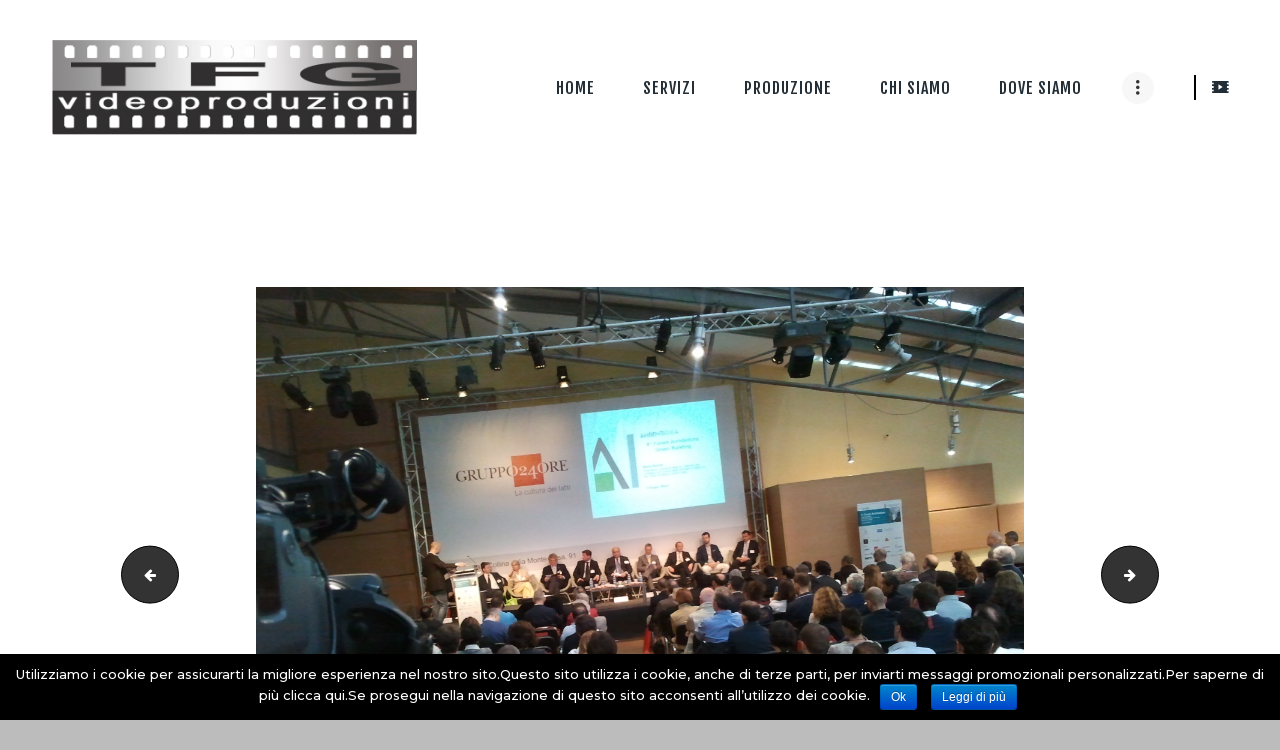

--- FILE ---
content_type: text/html; charset=UTF-8
request_url: http://tfgvideo.com/samsung-2/
body_size: 84849
content:
<!DOCTYPE html>
<html lang="it-IT" class="no-js scheme_default">
<head>
			<meta charset="UTF-8">
		<meta name="viewport" content="width=device-width, initial-scale=1, maximum-scale=1">
		<meta name="format-detection" content="telephone=no">
		<link rel="profile" href="http://gmpg.org/xfn/11">
		<link rel="pingback" href="http://tfgvideo.com/wp/xmlrpc.php">
		<title>SAMSUNG &#8211; PPI</title>
<link rel='dns-prefetch' href='//fonts.googleapis.com' />
<link rel='dns-prefetch' href='//s.w.org' />
<link rel="alternate" type="application/rss+xml" title="PPI &raquo; Feed" href="http://tfgvideo.com/feed/" />
<link rel="alternate" type="application/rss+xml" title="PPI &raquo; Feed dei commenti" href="http://tfgvideo.com/comments/feed/" />
<link rel="alternate" type="application/rss+xml" title="PPI &raquo; SAMSUNG Feed dei commenti" href="http://tfgvideo.com/feed/?attachment_id=901" />
		<script type="text/javascript">
			window._wpemojiSettings = {"baseUrl":"https:\/\/s.w.org\/images\/core\/emoji\/13.0.1\/72x72\/","ext":".png","svgUrl":"https:\/\/s.w.org\/images\/core\/emoji\/13.0.1\/svg\/","svgExt":".svg","source":{"concatemoji":"http:\/\/tfgvideo.com\/wp\/wp-includes\/js\/wp-emoji-release.min.js?ver=5.6.5"}};
			!function(e,a,t){var n,r,o,i=a.createElement("canvas"),p=i.getContext&&i.getContext("2d");function s(e,t){var a=String.fromCharCode;p.clearRect(0,0,i.width,i.height),p.fillText(a.apply(this,e),0,0);e=i.toDataURL();return p.clearRect(0,0,i.width,i.height),p.fillText(a.apply(this,t),0,0),e===i.toDataURL()}function c(e){var t=a.createElement("script");t.src=e,t.defer=t.type="text/javascript",a.getElementsByTagName("head")[0].appendChild(t)}for(o=Array("flag","emoji"),t.supports={everything:!0,everythingExceptFlag:!0},r=0;r<o.length;r++)t.supports[o[r]]=function(e){if(!p||!p.fillText)return!1;switch(p.textBaseline="top",p.font="600 32px Arial",e){case"flag":return s([127987,65039,8205,9895,65039],[127987,65039,8203,9895,65039])?!1:!s([55356,56826,55356,56819],[55356,56826,8203,55356,56819])&&!s([55356,57332,56128,56423,56128,56418,56128,56421,56128,56430,56128,56423,56128,56447],[55356,57332,8203,56128,56423,8203,56128,56418,8203,56128,56421,8203,56128,56430,8203,56128,56423,8203,56128,56447]);case"emoji":return!s([55357,56424,8205,55356,57212],[55357,56424,8203,55356,57212])}return!1}(o[r]),t.supports.everything=t.supports.everything&&t.supports[o[r]],"flag"!==o[r]&&(t.supports.everythingExceptFlag=t.supports.everythingExceptFlag&&t.supports[o[r]]);t.supports.everythingExceptFlag=t.supports.everythingExceptFlag&&!t.supports.flag,t.DOMReady=!1,t.readyCallback=function(){t.DOMReady=!0},t.supports.everything||(n=function(){t.readyCallback()},a.addEventListener?(a.addEventListener("DOMContentLoaded",n,!1),e.addEventListener("load",n,!1)):(e.attachEvent("onload",n),a.attachEvent("onreadystatechange",function(){"complete"===a.readyState&&t.readyCallback()})),(n=t.source||{}).concatemoji?c(n.concatemoji):n.wpemoji&&n.twemoji&&(c(n.twemoji),c(n.wpemoji)))}(window,document,window._wpemojiSettings);
		</script>
		<style type="text/css">
img.wp-smiley,
img.emoji {
	display: inline !important;
	border: none !important;
	box-shadow: none !important;
	height: 1em !important;
	width: 1em !important;
	margin: 0 .07em !important;
	vertical-align: -0.1em !important;
	background: none !important;
	padding: 0 !important;
}
</style>
	<link property="stylesheet" rel='stylesheet' id='vc_extensions_cqbundle_adminicon-css'  href='http://tfgvideo.com/wp/wp-content/plugins/vc-extensions-bundle/css/admin_icon.css?ver=5.6.5' type='text/css' media='all' />
<link property="stylesheet" rel='stylesheet' id='wp-block-library-css'  href='http://tfgvideo.com/wp/wp-includes/css/dist/block-library/style.min.css?ver=5.6.5' type='text/css' media='all' />
<link property="stylesheet" rel='stylesheet' id='cookie-notice-front-css'  href='http://tfgvideo.com/wp/wp-content/plugins/cookie-notice/css/front.min.css?ver=5.6.5' type='text/css' media='all' />
<link property="stylesheet" rel='stylesheet' id='essential-grid-plugin-settings-css'  href='http://tfgvideo.com/wp/wp-content/plugins/essential-grid/public/assets/css/settings.css?ver=2.1.6.2' type='text/css' media='all' />
<link property="stylesheet" rel='stylesheet' id='tp-open-sans-css'  href='http://fonts.googleapis.com/css?family=Open+Sans%3A300%2C400%2C600%2C700%2C800&#038;ver=5.6.5' type='text/css' media='all' />
<link property="stylesheet" rel='stylesheet' id='tp-raleway-css'  href='http://fonts.googleapis.com/css?family=Raleway%3A100%2C200%2C300%2C400%2C500%2C600%2C700%2C800%2C900&#038;ver=5.6.5' type='text/css' media='all' />
<link property="stylesheet" rel='stylesheet' id='tp-droid-serif-css'  href='http://fonts.googleapis.com/css?family=Droid+Serif%3A400%2C700&#038;ver=5.6.5' type='text/css' media='all' />
<link property="stylesheet" rel='stylesheet' id='Total_Soft_Gallery_Video-css'  href='http://tfgvideo.com/wp/wp-content/plugins/gallery-videos/CSS/Total-Soft-Gallery-Video-Widget.css?ver=5.6.5' type='text/css' media='all' />
<link property="stylesheet" rel='stylesheet' id='fontawesome-css-css'  href='http://tfgvideo.com/wp/wp-content/plugins/gallery-videos/CSS/totalsoft.css?ver=5.6.5' type='text/css' media='all' />
<link property="stylesheet" rel='stylesheet' id='rs-plugin-settings-css'  href='http://tfgvideo.com/wp/wp-content/plugins/revslider/public/assets/css/settings.css?ver=5.4.6.2' type='text/css' media='all' />
<style id='rs-plugin-settings-inline-css' type='text/css'>
#rs-demo-id {}
</style>
<link property="stylesheet" rel='stylesheet' id='trx_addons-icons-css'  href='http://tfgvideo.com/wp/wp-content/plugins/trx_addons/css/font-icons/css/trx_addons_icons-embedded.min.css' type='text/css' media='all' />
<link property="stylesheet" rel='stylesheet' id='swiperslider-css'  href='http://tfgvideo.com/wp/wp-content/plugins/trx_addons/js/swiper/swiper.min.css' type='text/css' media='all' />
<link property="stylesheet" rel='stylesheet' id='magnific-popup-css'  href='http://tfgvideo.com/wp/wp-content/plugins/trx_addons/js/magnific/magnific-popup.min.css' type='text/css' media='all' />
<link property="stylesheet" rel='stylesheet' id='trx_addons-css'  href='http://tfgvideo.com/wp/wp-content/plugins/trx_addons/css/trx_addons.css' type='text/css' media='all' />
<link property="stylesheet" rel='stylesheet' id='trx_addons-animation-css'  href='http://tfgvideo.com/wp/wp-content/plugins/trx_addons/css/trx_addons.animation.min.css' type='text/css' media='all' />
<link property="stylesheet" rel='stylesheet' id='drone_media-font-google_fonts-css'  href='http://fonts.googleapis.com/css?family=Fjalla+One:400,400italic,700,700italic|Montserrat:400,500,700&#038;subset=latin,latin-ext' type='text/css' media='all' />
<link property="stylesheet" rel='stylesheet' id='drone_media-icons-css'  href='http://tfgvideo.com/wp/wp-content/themes/drone-media/css/font-icons/css/fontello-embedded.css' type='text/css' media='all' />
<link property="stylesheet" rel='stylesheet' id='drone_media-main-css'  href='http://tfgvideo.com/wp/wp-content/themes/drone-media/style.css' type='text/css' media='all' />
<link property="stylesheet" rel='stylesheet' id='drone_media-styles-css'  href='http://tfgvideo.com/wp/wp-content/themes/drone-media/css/__styles.css' type='text/css' media='all' />
<link property="stylesheet" rel='stylesheet' id='drone_media-colors-css'  href='http://tfgvideo.com/wp/wp-content/themes/drone-media/css/__colors.css' type='text/css' media='all' />
<link property="stylesheet" rel='stylesheet' id='mediaelement-css'  href='http://tfgvideo.com/wp/wp-includes/js/mediaelement/mediaelementplayer-legacy.min.css?ver=4.2.16' type='text/css' media='all' />
<link property="stylesheet" rel='stylesheet' id='wp-mediaelement-css'  href='http://tfgvideo.com/wp/wp-includes/js/mediaelement/wp-mediaelement.min.css?ver=5.6.5' type='text/css' media='all' />
<link property="stylesheet" rel='stylesheet' id='drone_media-responsive-css'  href='http://tfgvideo.com/wp/wp-content/themes/drone-media/css/responsive.css' type='text/css' media='all' />
<script type='text/javascript' src='http://tfgvideo.com/wp/wp-includes/js/jquery/jquery.min.js?ver=3.5.1' id='jquery-core-js'></script>
<script type='text/javascript' src='http://tfgvideo.com/wp/wp-includes/js/jquery/jquery-migrate.min.js?ver=3.3.2' id='jquery-migrate-js'></script>
<script type='text/javascript' src='http://tfgvideo.com/wp/wp-includes/js/jquery/ui/core.min.js?ver=1.12.1' id='jquery-ui-core-js'></script>
<script type='text/javascript' src='http://tfgvideo.com/wp/wp-content/plugins/gallery-videos/JS/modernizr.custom.js?ver=5.6.5' id='cwp-main-js'></script>
<script type='text/javascript' id='Total_Soft_Gallery_Video-js-extra'>
/* <![CDATA[ */
var object = {"ajaxurl":"http:\/\/tfgvideo.com\/wp\/wp-admin\/admin-ajax.php"};
/* ]]> */
</script>
<script type='text/javascript' src='http://tfgvideo.com/wp/wp-content/plugins/gallery-videos/JS/Total-Soft-Gallery-Video-Widget.js?ver=5.6.5' id='Total_Soft_Gallery_Video-js'></script>
<script type='text/javascript' src='http://tfgvideo.com/wp/wp-content/plugins/essential-grid/public/assets/js/lightbox.js?ver=2.1.6.2' id='themepunchboxext-js'></script>
<script type='text/javascript' src='http://tfgvideo.com/wp/wp-content/plugins/essential-grid/public/assets/js/jquery.themepunch.tools.min.js?ver=2.1.6.2' id='tp-tools-js'></script>
<script type='text/javascript' src='http://tfgvideo.com/wp/wp-content/plugins/revslider/public/assets/js/jquery.themepunch.revolution.min.js?ver=5.4.6.2' id='revmin-js'></script>
<link rel="https://api.w.org/" href="http://tfgvideo.com/wp-json/" /><link rel="alternate" type="application/json" href="http://tfgvideo.com/wp-json/wp/v2/media/901" /><link rel="EditURI" type="application/rsd+xml" title="RSD" href="http://tfgvideo.com/wp/xmlrpc.php?rsd" />
<link rel="wlwmanifest" type="application/wlwmanifest+xml" href="http://tfgvideo.com/wp/wp-includes/wlwmanifest.xml" /> 
<meta name="generator" content="WordPress 5.6.5" />
<link rel='shortlink' href='http://tfgvideo.com/?p=901' />
<link rel="alternate" type="application/json+oembed" href="http://tfgvideo.com/wp-json/oembed/1.0/embed?url=http%3A%2F%2Ftfgvideo.com%2Fsamsung-2%2F" />
<link rel="alternate" type="text/xml+oembed" href="http://tfgvideo.com/wp-json/oembed/1.0/embed?url=http%3A%2F%2Ftfgvideo.com%2Fsamsung-2%2F&#038;format=xml" />
		<script type="text/javascript">
			var ajaxRevslider;
			
			jQuery(document).ready(function() {
				// CUSTOM AJAX CONTENT LOADING FUNCTION
				ajaxRevslider = function(obj) {
				
					// obj.type : Post Type
					// obj.id : ID of Content to Load
					// obj.aspectratio : The Aspect Ratio of the Container / Media
					// obj.selector : The Container Selector where the Content of Ajax will be injected. It is done via the Essential Grid on Return of Content
					
					var content = "";

					data = {};
					
					data.action = 'revslider_ajax_call_front';
					data.client_action = 'get_slider_html';
					data.token = '256a2cd7a6';
					data.type = obj.type;
					data.id = obj.id;
					data.aspectratio = obj.aspectratio;
					
					// SYNC AJAX REQUEST
					jQuery.ajax({
						type:"post",
						url:"http://tfgvideo.com/wp/wp-admin/admin-ajax.php",
						dataType: 'json',
						data:data,
						async:false,
						success: function(ret, textStatus, XMLHttpRequest) {
							if(ret.success == true)
								content = ret.data;								
						},
						error: function(e) {
							console.log(e);
						}
					});
					
					 // FIRST RETURN THE CONTENT WHEN IT IS LOADED !!
					 return content;						 
				};
				
				// CUSTOM AJAX FUNCTION TO REMOVE THE SLIDER
				var ajaxRemoveRevslider = function(obj) {
					return jQuery(obj.selector+" .rev_slider").revkill();
				};

				// EXTEND THE AJAX CONTENT LOADING TYPES WITH TYPE AND FUNCTION
				var extendessential = setInterval(function() {
					if (jQuery.fn.tpessential != undefined) {
						clearInterval(extendessential);
						if(typeof(jQuery.fn.tpessential.defaults) !== 'undefined') {
							jQuery.fn.tpessential.defaults.ajaxTypes.push({type:"revslider",func:ajaxRevslider,killfunc:ajaxRemoveRevslider,openAnimationSpeed:0.3});   
							// type:  Name of the Post to load via Ajax into the Essential Grid Ajax Container
							// func: the Function Name which is Called once the Item with the Post Type has been clicked
							// killfunc: function to kill in case the Ajax Window going to be removed (before Remove function !
							// openAnimationSpeed: how quick the Ajax Content window should be animated (default is 0.3)
						}
					}
				},30);
			});
		</script>
		<meta name="generator" content="Powered by WPBakery Page Builder - drag and drop page builder for WordPress."/>
<!--[if lte IE 9]><link rel="stylesheet" type="text/css" href="http://tfgvideo.com/wp/wp-content/plugins/js_composer/assets/css/vc_lte_ie9.min.css" media="screen"><![endif]--><style type="text/css" id="custom-background-css">
body.custom-background { background-color: #bcbcbc; }
</style>
	<meta name="generator" content="Powered by Slider Revolution 5.4.6.2 - responsive, Mobile-Friendly Slider Plugin for WordPress with comfortable drag and drop interface." />
<script type="text/javascript">function setREVStartSize(e){
				try{ var i=jQuery(window).width(),t=9999,r=0,n=0,l=0,f=0,s=0,h=0;					
					if(e.responsiveLevels&&(jQuery.each(e.responsiveLevels,function(e,f){f>i&&(t=r=f,l=e),i>f&&f>r&&(r=f,n=e)}),t>r&&(l=n)),f=e.gridheight[l]||e.gridheight[0]||e.gridheight,s=e.gridwidth[l]||e.gridwidth[0]||e.gridwidth,h=i/s,h=h>1?1:h,f=Math.round(h*f),"fullscreen"==e.sliderLayout){var u=(e.c.width(),jQuery(window).height());if(void 0!=e.fullScreenOffsetContainer){var c=e.fullScreenOffsetContainer.split(",");if (c) jQuery.each(c,function(e,i){u=jQuery(i).length>0?u-jQuery(i).outerHeight(!0):u}),e.fullScreenOffset.split("%").length>1&&void 0!=e.fullScreenOffset&&e.fullScreenOffset.length>0?u-=jQuery(window).height()*parseInt(e.fullScreenOffset,0)/100:void 0!=e.fullScreenOffset&&e.fullScreenOffset.length>0&&(u-=parseInt(e.fullScreenOffset,0))}f=u}else void 0!=e.minHeight&&f<e.minHeight&&(f=e.minHeight);e.c.closest(".rev_slider_wrapper").css({height:f})					
				}catch(d){console.log("Failure at Presize of Slider:"+d)}
			};</script>
<noscript><style type="text/css"> .wpb_animate_when_almost_visible { opacity: 1; }</style></noscript><style type="text/css" id="trx_addons-inline-styles-inline-css">.vc_custom_1519683321539{padding-right: 3.2em !important;padding-left: 3.35em !important;}.vc_custom_1519683352959{background-color: #ffffff !important;}.vc_custom_1519683314338{background-color: #ffffff !important;}.vc_custom_1519684760425{margin-top: 0.6rem !important;margin-left: 1rem !important;border-left-width: 2px !important;padding-left: 1.5rem !important;border-left-color: #000000 !important;border-left-style: solid !important;}.sc_layouts_title_title{font-size:0.3em}.sc_layouts_row .custom-logo-link img,.custom-logo-link img,.sc_layouts_row .sc_layouts_logo img,.sc_layouts_logo img{max-height:120px}</style></head>

<body class="attachment attachment-template-default single single-attachment postid-901 attachmentid-901 attachment-jpeg custom-background wp-custom-logo cookies-not-set body_tag scheme_default blog_mode_post body_style_fullwide is_single sidebar_hide expand_content header_type_custom header_style_header-custom-352 header_position_default header_mobile_enabled menu_style_top no_layout wpb-js-composer js-comp-ver-5.4.5 vc_responsive">

	
	<div class="body_wrap">

		<div class="page_wrap"><header class="top_panel top_panel_custom top_panel_custom_352 top_panel_custom_header-1 without_bg_image scheme_default"><div class="vc_row wpb_row vc_row-fluid vc_custom_1519683321539 vc_row-o-equal-height vc_row-o-content-middle vc_row-flex sc_layouts_row sc_layouts_row_type_normal sc_layouts_row_fixed"><div class="wpb_column vc_column_container vc_col-sm-4 vc_col-xs-12 vc_col-has-fill sc_layouts_column sc_layouts_column_align_left sc_layouts_column_icons_position_left"><div class="vc_column-inner vc_custom_1519683352959"><div class="wpb_wrapper"><div class="sc_layouts_item"><a href="http://tfgvideo.com/" id="sc_layouts_logo_1318622349" class="sc_layouts_logo sc_layouts_logo_default"><img class="logo_image" src="http://tfgvideo.com/wp/wp-content/uploads/2019/12/TFG-SITO-2020.jpg" alt="" width="882" height="250"></a><!-- /.sc_layouts_logo --></div></div></div></div><div class="wpb_column vc_column_container vc_col-sm-12 vc_hidden-lg vc_hidden-md vc_hidden-sm sc_layouts_column_icons_position_left"><div class="vc_column-inner "><div class="wpb_wrapper"><div class="vc_empty_space  height_small"   style="height: 32px" ><span class="vc_empty_space_inner"></span></div>
</div></div></div><div class="wpb_column vc_column_container vc_col-sm-8 vc_col-xs-12 vc_col-has-fill sc_layouts_column sc_layouts_column_align_right sc_layouts_column_icons_position_left"><div class="vc_column-inner vc_custom_1519683314338"><div class="wpb_wrapper"><div class="sc_layouts_item"><nav class="sc_layouts_menu sc_layouts_menu_default menu_hover_slide_line hide_on_mobile" id="sc_layouts_menu_2134728377" data-animation-in="fadeInUpSmall" data-animation-out="fadeOutDownSmall"		><ul id="sc_layouts_menu_411838814" class="sc_layouts_menu_nav"><li id="menu-item-146" class="menu-item menu-item-type-custom menu-item-object-custom menu-item-home menu-item-146"><a href="http://tfgvideo.com" data-ps2id-api="true"><span>Home</span></a></li><li id="menu-item-628" class="menu-item menu-item-type-custom menu-item-object-custom menu-item-628"><a href="#servizi" data-ps2id-api="true"><span>Servizi</span></a></li><li id="menu-item-631" class="menu-item menu-item-type-custom menu-item-object-custom menu-item-631"><a href="#produzione" data-ps2id-api="true"><span>Produzione</span></a></li><li id="menu-item-724" class="menu-item menu-item-type-custom menu-item-object-custom menu-item-724"><a href="#team" data-ps2id-api="true"><span>Chi Siamo</span></a></li><li id="menu-item-634" class="menu-item menu-item-type-custom menu-item-object-custom menu-item-634"><a href="#dovesiamo" data-ps2id-api="true"><span>Dove siamo</span></a></li><li id="menu-item-244" class="menu-item menu-item-type-post_type menu-item-object-page menu-item-244"><a href="http://tfgvideo.com/equipaggiamento/" data-ps2id-api="true"><span>Equipaggiamento</span></a></li><li id="menu-item-690" class="menu-item menu-item-type-post_type menu-item-object-page menu-item-690"><a href="http://tfgvideo.com/clienti/" data-ps2id-api="true"><span>Clienti</span></a></li><li id="menu-item-171" class="menu-item menu-item-type-post_type menu-item-object-page menu-item-171"><a href="http://tfgvideo.com/contatti/" data-ps2id-api="true"><span>Contatti</span></a></li></ul></nav><!-- /.sc_layouts_menu --><div class="sc_layouts_iconed_text sc_layouts_menu_mobile_button">
		<a class="sc_layouts_item_link sc_layouts_iconed_text_link" href="#">
			<span class="sc_layouts_item_icon sc_layouts_iconed_text_icon trx_addons_icon-menu"></span>
		</a>
	</div></div><div class="sc_layouts_item"><div  id="sc_socials_106167258" 
		class="sc_socials sc_socials_default sc_align_none  vc_custom_1519684760425"><div class="socials_wrap"><a target="_blank" href="https://www.youtube.com/channel/UCT96OzfNQthnZnu-hrbhQZQ/videos?sort=dd&#038;view=0&#038;shelf_id=0" class="social_item social_item_style_icons social_item_type_icons"><span class="social_icon social_icon_video"><span class="icon-video"></span></span></a></div><!-- /.socials_wrap --></div><!-- /.sc_socials --></div></div></div></div></div></header>	<div class="top_panel_mobile without_bg_image scheme_default"><div class="top_panel_mobile_navi sc_layouts_row sc_layouts_row_type_compact sc_layouts_row_delimiter sc_layouts_row_fixed sc_layouts_row_fixed_always">
			<div class="content_wrap">
				<div class="columns_wrap columns_fluid">
					<div class="sc_layouts_column sc_layouts_column_align_left sc_layouts_column_icons_position_left sc_layouts_column_fluid column-1_3"><div class="sc_layouts_item"><a class="sc_layouts_logo" href="http://tfgvideo.com/"><img src="//tfgvideo.com/wp/wp-content/uploads/2020/01/TFG-PARTNER-PRIMOPIANO.jpg" alt="" width="1566" height="192"></a></div></div><div class="sc_layouts_column sc_layouts_column_align_right sc_layouts_column_icons_position_left sc_layouts_column_fluid  column-2_3"><div class="sc_layouts_item sc_layouts_menu sc_layouts_menu_default"><ul class="sc_layouts_login_menu sc_layouts_menu_nav"><li class="menu-item"><a href="#trx_addons_login_popup" class="trx_addons_popup_link trx_addons_login_link "><span class="sc_layouts_item_icon sc_layouts_login_icon trx_addons_icon-user-alt"></span></a></li></ul></div><div class="sc_layouts_item"><div class="search_wrap search_style_fullscreen header_mobile_search">
	<div class="search_form_wrap">
		<form role="search" method="get" class="search_form" action="http://tfgvideo.com/">
			<input type="text" class="search_field" placeholder="Search" value="" name="s">
			<button type="submit" class="search_submit trx_addons_icon-search"></button>
							<a class="search_close trx_addons_icon-delete"></a>
					</form>
	</div>
	</div></div><div class="sc_layouts_item">
							<div class="sc_layouts_iconed_text sc_layouts_menu_mobile_button">
								<a class="sc_layouts_item_link sc_layouts_iconed_text_link" href="#">
									<span class="sc_layouts_item_icon sc_layouts_iconed_text_icon trx_addons_icon-menu"></span>
								</a>
							</div>
						</div></div><!-- /.sc_layouts_column -->
				</div><!-- /.columns_wrap -->
			</div><!-- /.content_wrap -->
		</div><!-- /.sc_layouts_row --></div><!-- /.top_panel_mobile --><div class="menu_mobile_overlay"></div>
<div class="menu_mobile menu_mobile_narrow scheme_dark">
	<div class="menu_mobile_inner">
		<a class="menu_mobile_close icon-cancel"></a><a class="sc_layouts_logo" href="http://tfgvideo.com/"><img src="//tfgvideo.com/wp/wp-content/uploads/2020/01/TFG-PARTNER-PRIMOPIANO.jpg" alt="" width="1566" height="192"></a><nav itemscope itemtype="http://schema.org/SiteNavigationElement" class="menu_mobile_nav_area"><ul id="menu_mobile" class=" menu_mobile_nav"><li class="menu-item menu-item-type-custom menu-item-object-custom menu-item-home menu-item-146"><a href="http://tfgvideo.com" data-ps2id-api="true"><span>Home</span></a></li><li class="menu-item menu-item-type-custom menu-item-object-custom menu-item-628"><a href="#servizi" data-ps2id-api="true"><span>Servizi</span></a></li><li class="menu-item menu-item-type-custom menu-item-object-custom menu-item-631"><a href="#produzione" data-ps2id-api="true"><span>Produzione</span></a></li><li class="menu-item menu-item-type-custom menu-item-object-custom menu-item-724"><a href="#team" data-ps2id-api="true"><span>Chi Siamo</span></a></li><li class="menu-item menu-item-type-custom menu-item-object-custom menu-item-634"><a href="#dovesiamo" data-ps2id-api="true"><span>Dove siamo</span></a></li><li class="menu-item menu-item-type-post_type menu-item-object-page menu-item-244"><a href="http://tfgvideo.com/equipaggiamento/" data-ps2id-api="true"><span>Equipaggiamento</span></a></li><li class="menu-item menu-item-type-post_type menu-item-object-page menu-item-690"><a href="http://tfgvideo.com/clienti/" data-ps2id-api="true"><span>Clienti</span></a></li><li class="menu-item menu-item-type-post_type menu-item-object-page menu-item-171"><a href="http://tfgvideo.com/contatti/" data-ps2id-api="true"><span>Contatti</span></a></li></ul></nav><div class="search_wrap search_style_normal search_mobile">
	<div class="search_form_wrap">
		<form role="search" method="get" class="search_form" action="http://tfgvideo.com/">
			<input type="text" class="search_field" placeholder="Search" value="" name="s">
			<button type="submit" class="search_submit trx_addons_icon-search"></button>
					</form>
	</div>
	</div><div class="socials_mobile"><a target="_blank" href="#" class="social_item social_item_style_icons social_item_type_icons"><span class="social_icon social_icon_twitter"><span class="icon-twitter"></span></span></a><a target="_blank" href="#" class="social_item social_item_style_icons social_item_type_icons"><span class="social_icon social_icon_gplus"><span class="icon-gplus"></span></span></a><a target="_blank" href="#" class="social_item social_item_style_icons social_item_type_icons"><span class="social_icon social_icon_facebook"><span class="icon-facebook"></span></span></a><a target="_blank" href="#" class="social_item social_item_style_icons social_item_type_icons"><span class="social_icon social_icon_instagramm"><span class="icon-instagramm"></span></span></a><a target="_blank" href="#" class="social_item social_item_style_icons social_item_type_icons"><span class="social_icon social_icon_youtube"><span class="icon-youtube"></span></span></a></div>	</div>
</div>

			<div class="page_content_wrap">

								<div class="content_wrap">
				
									

					<div class="content">
										

<article id="post-901" class="post_item_single post_type_attachment post_format_ post-901 attachment type-attachment status-inherit hentry">				<div class="post_featured post_attachment">

					<img width="2560" height="1920" src="http://tfgvideo.com/wp/wp-content/uploads/2020/01/2011-05-18-10.05.55.jpg" class="attachment-drone_media-thumb-full size-drone_media-thumb-full" alt="" loading="lazy" srcset="http://tfgvideo.com/wp/wp-content/uploads/2020/01/2011-05-18-10.05.55.jpg 2560w, http://tfgvideo.com/wp/wp-content/uploads/2020/01/2011-05-18-10.05.55-300x225.jpg 300w, http://tfgvideo.com/wp/wp-content/uploads/2020/01/2011-05-18-10.05.55-768x576.jpg 768w, http://tfgvideo.com/wp/wp-content/uploads/2020/01/2011-05-18-10.05.55-1024x768.jpg 1024w, http://tfgvideo.com/wp/wp-content/uploads/2020/01/2011-05-18-10.05.55-370x278.jpg 370w, http://tfgvideo.com/wp/wp-content/uploads/2020/01/2011-05-18-10.05.55-760x570.jpg 760w" sizes="(max-width: 2560px) 100vw, 2560px" />
					<nav id="image-navigation" class="navigation image-navigation">
						<div class="nav-previous"><a href='http://tfgvideo.com/unicredit/'>UNICREDIT</a></div>
						<div class="nav-next"><a title="SAMSUNG" href='http://tfgvideo.com/samsung-3/'>SAMSUNG</a></div>
					</nav><!-- .image-navigation -->
				
				</div><!-- .post_featured -->
				
				<div class="entry-caption"><p>SOLE 24 ORE</p>
</div><!-- .entry-caption -->		<div class="post_header entry-header">
			<h3 class="post_title entry-title">SAMSUNG</h3><div class="post_meta">						<span class="post_meta_item post_date"><a href="http://tfgvideo.com/samsung-2/">Gennaio 22, 2020</a></span>
						</div><!-- .post_meta -->		</div><!-- .post_header -->
			<div class="post_content entry-content" itemprop="mainEntityOfPage">
			</div><!-- .entry-content -->
	

	</article>
	<section class="comments_wrap">
			<div class="comments_form_wrap">
			<div class="comments_form">
					<div id="respond" class="comment-respond">
		<h3 class="section_title comments_form_title">Leave a comment <small><a rel="nofollow" id="cancel-comment-reply-link" href="/samsung-2/#respond" style="display:none;">Annulla risposta</a></small></h3><form action="http://tfgvideo.com/wp/wp-comments-post.php" method="post" id="commentform" class="comment-form " novalidate><div class="comments_field comments_author"><label for="comment" class="required">Name</label><span class="sc_form_field_wrap"><input id="author" name="author" type="text" placeholder="Your Name *" value="" aria-required="true" /></span></div>
<div class="comments_field comments_email"><label for="comment" class="required">E-mail</label><span class="sc_form_field_wrap"><input id="email" name="email" type="text" placeholder="Your E-mail *" value="" aria-required="true" /></span></div>
<p class="comment-form-cookies-consent"><input id="wp-comment-cookies-consent" name="wp-comment-cookies-consent" type="checkbox" value="yes" /> <label for="wp-comment-cookies-consent">Do il mio consenso affinché un cookie salvi i miei dati  (nome, email, sito web) per il prossimo commento.</label></p>
<div class="comments_field comments_comment"><label for="comment" class="required">Comment</label><span class="sc_form_field_wrap"><textarea id="comment" name="comment" placeholder="Your comment *" aria-required="true"></textarea></span></div><p class="form-submit"><input name="submit" type="submit" id="send_comment" class="submit" value="Leave a comment" /> <input type='hidden' name='comment_post_ID' value='901' id='comment_post_ID' />
<input type='hidden' name='comment_parent' id='comment_parent' value='0' />
</p></form>	</div><!-- #respond -->
				</div>
		</div><!-- /.comments_form_wrap -->
			</section><!-- /.comments_wrap -->
				
					</div><!-- </.content> -->

					</div><!-- </.content_wrap> -->			</div><!-- </.page_content_wrap> -->

			<footer class="footer_wrap footer_default scheme_default">
			<div class="footer_widgets_wrap widget_area footer_fullwidth sc_layouts_row  sc_layouts_row_type_normal">
			<div class="footer_widgets_inner widget_area_inner">
				<aside id="media_gallery-3" class="widget widget_media_gallery"><div id='gallery-1' class='gallery galleryid-901 gallery-columns-3 gallery-size-large'><figure class='gallery-item'>
			<div class='gallery-icon landscape'>
				<a href='http://tfgvideo.com/layouts/were-about-quality-and-trust/_z9a5992/'><img width="1024" height="683" src="http://tfgvideo.com/wp/wp-content/uploads/2017/11/Z9A5992-1024x683.jpg" class="attachment-large size-large" alt="" loading="lazy" aria-describedby="gallery-1-867" srcset="http://tfgvideo.com/wp/wp-content/uploads/2017/11/Z9A5992-1024x683.jpg 1024w, http://tfgvideo.com/wp/wp-content/uploads/2017/11/Z9A5992-300x200.jpg 300w, http://tfgvideo.com/wp/wp-content/uploads/2017/11/Z9A5992-768x512.jpg 768w, http://tfgvideo.com/wp/wp-content/uploads/2017/11/Z9A5992-370x247.jpg 370w, http://tfgvideo.com/wp/wp-content/uploads/2017/11/Z9A5992-760x507.jpg 760w" sizes="(max-width: 1024px) 100vw, 1024px" /></a>
			</div>
				<figcaption class='wp-caption-text gallery-caption' id='gallery-1-867'>
				UNICREDIT PAVILION
				</figcaption></figure><figure class='gallery-item'>
			<div class='gallery-icon landscape'>
				<a href='http://tfgvideo.com/layouts/were-about-quality-and-trust/_z9a5982/'><img width="1024" height="683" src="http://tfgvideo.com/wp/wp-content/uploads/2017/11/Z9A5982-1024x683.jpg" class="attachment-large size-large" alt="" loading="lazy" aria-describedby="gallery-1-866" srcset="http://tfgvideo.com/wp/wp-content/uploads/2017/11/Z9A5982-1024x683.jpg 1024w, http://tfgvideo.com/wp/wp-content/uploads/2017/11/Z9A5982-300x200.jpg 300w, http://tfgvideo.com/wp/wp-content/uploads/2017/11/Z9A5982-768x512.jpg 768w, http://tfgvideo.com/wp/wp-content/uploads/2017/11/Z9A5982-370x247.jpg 370w, http://tfgvideo.com/wp/wp-content/uploads/2017/11/Z9A5982-760x507.jpg 760w" sizes="(max-width: 1024px) 100vw, 1024px" /></a>
			</div>
				<figcaption class='wp-caption-text gallery-caption' id='gallery-1-866'>
				UNICREDIT PAVILION
				</figcaption></figure><figure class='gallery-item'>
			<div class='gallery-icon landscape'>
				<a href='http://tfgvideo.com/layouts/were-about-quality-and-trust/_z9a1906/'><img width="1024" height="683" src="http://tfgvideo.com/wp/wp-content/uploads/2017/11/Z9A1906-1024x683.jpg" class="attachment-large size-large" alt="" loading="lazy" aria-describedby="gallery-1-865" srcset="http://tfgvideo.com/wp/wp-content/uploads/2017/11/Z9A1906-1024x683.jpg 1024w, http://tfgvideo.com/wp/wp-content/uploads/2017/11/Z9A1906-300x200.jpg 300w, http://tfgvideo.com/wp/wp-content/uploads/2017/11/Z9A1906-768x512.jpg 768w, http://tfgvideo.com/wp/wp-content/uploads/2017/11/Z9A1906-370x247.jpg 370w, http://tfgvideo.com/wp/wp-content/uploads/2017/11/Z9A1906-760x507.jpg 760w" sizes="(max-width: 1024px) 100vw, 1024px" /></a>
			</div>
				<figcaption class='wp-caption-text gallery-caption' id='gallery-1-865'>
				CIBO A REGOLA D&#8217;ARTE 
				</figcaption></figure><figure class='gallery-item'>
			<div class='gallery-icon landscape'>
				<a href='http://tfgvideo.com/img_20180324_162254/'><img width="1024" height="575" src="http://tfgvideo.com/wp/wp-content/uploads/2020/01/IMG_20180324_162254-1024x575.jpg" class="attachment-large size-large" alt="" loading="lazy" aria-describedby="gallery-1-926" srcset="http://tfgvideo.com/wp/wp-content/uploads/2020/01/IMG_20180324_162254-1024x575.jpg 1024w, http://tfgvideo.com/wp/wp-content/uploads/2020/01/IMG_20180324_162254-300x168.jpg 300w, http://tfgvideo.com/wp/wp-content/uploads/2020/01/IMG_20180324_162254-768x431.jpg 768w, http://tfgvideo.com/wp/wp-content/uploads/2020/01/IMG_20180324_162254-370x208.jpg 370w, http://tfgvideo.com/wp/wp-content/uploads/2020/01/IMG_20180324_162254-1170x658.jpg 1170w, http://tfgvideo.com/wp/wp-content/uploads/2020/01/IMG_20180324_162254-760x427.jpg 760w, http://tfgvideo.com/wp/wp-content/uploads/2020/01/IMG_20180324_162254-270x152.jpg 270w" sizes="(max-width: 1024px) 100vw, 1024px" /></a>
			</div>
				<figcaption class='wp-caption-text gallery-caption' id='gallery-1-926'>
				CIBO A REGOLA D&#8217;ARTE
				</figcaption></figure><figure class='gallery-item'>
			<div class='gallery-icon landscape'>
				<a href='http://tfgvideo.com/layouts/were-about-quality-and-trust/_z9a1892/'><img width="1024" height="683" src="http://tfgvideo.com/wp/wp-content/uploads/2017/11/Z9A1892-1024x683.jpg" class="attachment-large size-large" alt="" loading="lazy" aria-describedby="gallery-1-864" srcset="http://tfgvideo.com/wp/wp-content/uploads/2017/11/Z9A1892-1024x683.jpg 1024w, http://tfgvideo.com/wp/wp-content/uploads/2017/11/Z9A1892-300x200.jpg 300w, http://tfgvideo.com/wp/wp-content/uploads/2017/11/Z9A1892-768x512.jpg 768w, http://tfgvideo.com/wp/wp-content/uploads/2017/11/Z9A1892-370x247.jpg 370w, http://tfgvideo.com/wp/wp-content/uploads/2017/11/Z9A1892-760x507.jpg 760w" sizes="(max-width: 1024px) 100vw, 1024px" /></a>
			</div>
				<figcaption class='wp-caption-text gallery-caption' id='gallery-1-864'>
				CONTROL ROOM PAVILION
				</figcaption></figure><figure class='gallery-item'>
			<div class='gallery-icon landscape'>
				<a href='http://tfgvideo.com/img_20180324_162624/'><img width="1024" height="575" src="http://tfgvideo.com/wp/wp-content/uploads/2020/01/IMG_20180324_162624-1024x575.jpg" class="attachment-large size-large" alt="" loading="lazy" aria-describedby="gallery-1-927" srcset="http://tfgvideo.com/wp/wp-content/uploads/2020/01/IMG_20180324_162624-1024x575.jpg 1024w, http://tfgvideo.com/wp/wp-content/uploads/2020/01/IMG_20180324_162624-300x168.jpg 300w, http://tfgvideo.com/wp/wp-content/uploads/2020/01/IMG_20180324_162624-768x431.jpg 768w, http://tfgvideo.com/wp/wp-content/uploads/2020/01/IMG_20180324_162624-370x208.jpg 370w, http://tfgvideo.com/wp/wp-content/uploads/2020/01/IMG_20180324_162624-1170x658.jpg 1170w, http://tfgvideo.com/wp/wp-content/uploads/2020/01/IMG_20180324_162624-760x427.jpg 760w, http://tfgvideo.com/wp/wp-content/uploads/2020/01/IMG_20180324_162624-270x152.jpg 270w" sizes="(max-width: 1024px) 100vw, 1024px" /></a>
			</div>
				<figcaption class='wp-caption-text gallery-caption' id='gallery-1-927'>
				CIBO A REGOLA D&#8217;ARTE
				</figcaption></figure><figure class='gallery-item'>
			<div class='gallery-icon landscape'>
				<a href='http://tfgvideo.com/layouts/were-about-quality-and-trust/drone-03/'><img width="1024" height="576" src="http://tfgvideo.com/wp/wp-content/uploads/2017/11/DRONE-03-1024x576.jpg" class="attachment-large size-large" alt="" loading="lazy" aria-describedby="gallery-1-870" srcset="http://tfgvideo.com/wp/wp-content/uploads/2017/11/DRONE-03-1024x576.jpg 1024w, http://tfgvideo.com/wp/wp-content/uploads/2017/11/DRONE-03-300x169.jpg 300w, http://tfgvideo.com/wp/wp-content/uploads/2017/11/DRONE-03-768x432.jpg 768w, http://tfgvideo.com/wp/wp-content/uploads/2017/11/DRONE-03-370x208.jpg 370w, http://tfgvideo.com/wp/wp-content/uploads/2017/11/DRONE-03-1170x658.jpg 1170w, http://tfgvideo.com/wp/wp-content/uploads/2017/11/DRONE-03-760x428.jpg 760w, http://tfgvideo.com/wp/wp-content/uploads/2017/11/DRONE-03-270x152.jpg 270w, http://tfgvideo.com/wp/wp-content/uploads/2017/11/DRONE-03.jpg 1920w" sizes="(max-width: 1024px) 100vw, 1024px" /></a>
			</div>
				<figcaption class='wp-caption-text gallery-caption' id='gallery-1-870'>
				NOVA RACING
				</figcaption></figure><figure class='gallery-item'>
			<div class='gallery-icon landscape'>
				<a href='http://tfgvideo.com/layouts/were-about-quality-and-trust/drone-15/'><img width="1024" height="576" src="http://tfgvideo.com/wp/wp-content/uploads/2017/11/DRONE-15-1024x576.jpg" class="attachment-large size-large" alt="" loading="lazy" aria-describedby="gallery-1-871" srcset="http://tfgvideo.com/wp/wp-content/uploads/2017/11/DRONE-15-1024x576.jpg 1024w, http://tfgvideo.com/wp/wp-content/uploads/2017/11/DRONE-15-300x169.jpg 300w, http://tfgvideo.com/wp/wp-content/uploads/2017/11/DRONE-15-768x432.jpg 768w, http://tfgvideo.com/wp/wp-content/uploads/2017/11/DRONE-15-370x208.jpg 370w, http://tfgvideo.com/wp/wp-content/uploads/2017/11/DRONE-15-1170x658.jpg 1170w, http://tfgvideo.com/wp/wp-content/uploads/2017/11/DRONE-15-760x428.jpg 760w, http://tfgvideo.com/wp/wp-content/uploads/2017/11/DRONE-15-270x152.jpg 270w, http://tfgvideo.com/wp/wp-content/uploads/2017/11/DRONE-15.jpg 1920w" sizes="(max-width: 1024px) 100vw, 1024px" /></a>
			</div>
				<figcaption class='wp-caption-text gallery-caption' id='gallery-1-871'>
				NOVA RACING
				</figcaption></figure><figure class='gallery-item'>
			<div class='gallery-icon landscape'>
				<a href='http://tfgvideo.com/layouts/were-about-quality-and-trust/drone-20/'><img width="1024" height="576" src="http://tfgvideo.com/wp/wp-content/uploads/2017/11/DRONE-20-1024x576.jpg" class="attachment-large size-large" alt="" loading="lazy" aria-describedby="gallery-1-874" srcset="http://tfgvideo.com/wp/wp-content/uploads/2017/11/DRONE-20-1024x576.jpg 1024w, http://tfgvideo.com/wp/wp-content/uploads/2017/11/DRONE-20-300x169.jpg 300w, http://tfgvideo.com/wp/wp-content/uploads/2017/11/DRONE-20-768x432.jpg 768w, http://tfgvideo.com/wp/wp-content/uploads/2017/11/DRONE-20-370x208.jpg 370w, http://tfgvideo.com/wp/wp-content/uploads/2017/11/DRONE-20-1170x658.jpg 1170w, http://tfgvideo.com/wp/wp-content/uploads/2017/11/DRONE-20-760x428.jpg 760w, http://tfgvideo.com/wp/wp-content/uploads/2017/11/DRONE-20-270x152.jpg 270w, http://tfgvideo.com/wp/wp-content/uploads/2017/11/DRONE-20.jpg 1920w" sizes="(max-width: 1024px) 100vw, 1024px" /></a>
			</div>
				<figcaption class='wp-caption-text gallery-caption' id='gallery-1-874'>
				NOVA RACING
				</figcaption></figure><figure class='gallery-item'>
			<div class='gallery-icon landscape'>
				<a href='http://tfgvideo.com/layouts/were-about-quality-and-trust/aerea-azienda-2/'><img width="1024" height="576" src="http://tfgvideo.com/wp/wp-content/uploads/2017/11/AEREA-AZIENDA-2-1024x576.jpg" class="attachment-large size-large" alt="" loading="lazy" aria-describedby="gallery-1-869" srcset="http://tfgvideo.com/wp/wp-content/uploads/2017/11/AEREA-AZIENDA-2-1024x576.jpg 1024w, http://tfgvideo.com/wp/wp-content/uploads/2017/11/AEREA-AZIENDA-2-300x169.jpg 300w, http://tfgvideo.com/wp/wp-content/uploads/2017/11/AEREA-AZIENDA-2-768x432.jpg 768w, http://tfgvideo.com/wp/wp-content/uploads/2017/11/AEREA-AZIENDA-2-370x208.jpg 370w, http://tfgvideo.com/wp/wp-content/uploads/2017/11/AEREA-AZIENDA-2-1170x658.jpg 1170w, http://tfgvideo.com/wp/wp-content/uploads/2017/11/AEREA-AZIENDA-2-760x428.jpg 760w, http://tfgvideo.com/wp/wp-content/uploads/2017/11/AEREA-AZIENDA-2-270x152.jpg 270w, http://tfgvideo.com/wp/wp-content/uploads/2017/11/AEREA-AZIENDA-2.jpg 1920w" sizes="(max-width: 1024px) 100vw, 1024px" /></a>
			</div>
				<figcaption class='wp-caption-text gallery-caption' id='gallery-1-869'>
				CASTELLI AUTOTRASPORTI
				</figcaption></figure><figure class='gallery-item'>
			<div class='gallery-icon landscape'>
				<a href='http://tfgvideo.com/layouts/were-about-quality-and-trust/montauk-flotta/'><img width="1024" height="683" src="http://tfgvideo.com/wp/wp-content/uploads/2017/11/MONTAUK-FLOTTA-1024x683.jpg" class="attachment-large size-large" alt="" loading="lazy" aria-describedby="gallery-1-873" srcset="http://tfgvideo.com/wp/wp-content/uploads/2017/11/MONTAUK-FLOTTA-1024x683.jpg 1024w, http://tfgvideo.com/wp/wp-content/uploads/2017/11/MONTAUK-FLOTTA-300x200.jpg 300w, http://tfgvideo.com/wp/wp-content/uploads/2017/11/MONTAUK-FLOTTA-768x512.jpg 768w, http://tfgvideo.com/wp/wp-content/uploads/2017/11/MONTAUK-FLOTTA-370x247.jpg 370w, http://tfgvideo.com/wp/wp-content/uploads/2017/11/MONTAUK-FLOTTA-760x507.jpg 760w" sizes="(max-width: 1024px) 100vw, 1024px" /></a>
			</div>
				<figcaption class='wp-caption-text gallery-caption' id='gallery-1-873'>
				CASTELLI AUTOTRASPORTI
				</figcaption></figure><figure class='gallery-item'>
			<div class='gallery-icon landscape'>
				<a href='http://tfgvideo.com/layouts/were-about-quality-and-trust/generali/'><img width="1024" height="575" src="http://tfgvideo.com/wp/wp-content/uploads/2017/11/generali-1024x575.jpg" class="attachment-large size-large" alt="" loading="lazy" aria-describedby="gallery-1-875" srcset="http://tfgvideo.com/wp/wp-content/uploads/2017/11/generali-1024x575.jpg 1024w, http://tfgvideo.com/wp/wp-content/uploads/2017/11/generali-300x168.jpg 300w, http://tfgvideo.com/wp/wp-content/uploads/2017/11/generali-768x431.jpg 768w, http://tfgvideo.com/wp/wp-content/uploads/2017/11/generali-370x208.jpg 370w, http://tfgvideo.com/wp/wp-content/uploads/2017/11/generali-1170x658.jpg 1170w, http://tfgvideo.com/wp/wp-content/uploads/2017/11/generali-760x427.jpg 760w, http://tfgvideo.com/wp/wp-content/uploads/2017/11/generali-270x152.jpg 270w" sizes="(max-width: 1024px) 100vw, 1024px" /></a>
			</div>
				<figcaption class='wp-caption-text gallery-caption' id='gallery-1-875'>
				INTERVIEW
				</figcaption></figure><figure class='gallery-item'>
			<div class='gallery-icon landscape'>
				<a href='http://tfgvideo.com/modferrari-2-2/'><img width="1024" height="683" src="http://tfgvideo.com/wp/wp-content/uploads/2020/01/MODFERRARI-2-1024x683.jpg" class="attachment-large size-large" alt="" loading="lazy" aria-describedby="gallery-1-907" srcset="http://tfgvideo.com/wp/wp-content/uploads/2020/01/MODFERRARI-2-1024x683.jpg 1024w, http://tfgvideo.com/wp/wp-content/uploads/2020/01/MODFERRARI-2-300x200.jpg 300w, http://tfgvideo.com/wp/wp-content/uploads/2020/01/MODFERRARI-2-768x512.jpg 768w, http://tfgvideo.com/wp/wp-content/uploads/2020/01/MODFERRARI-2-370x247.jpg 370w, http://tfgvideo.com/wp/wp-content/uploads/2020/01/MODFERRARI-2-760x507.jpg 760w" sizes="(max-width: 1024px) 100vw, 1024px" /></a>
			</div>
				<figcaption class='wp-caption-text gallery-caption' id='gallery-1-907'>
				LIVE SURGERY
				</figcaption></figure><figure class='gallery-item'>
			<div class='gallery-icon landscape'>
				<a title="SAMSUNG" href='http://tfgvideo.com/samsung-2/'><img width="1024" height="768" src="http://tfgvideo.com/wp/wp-content/uploads/2020/01/2011-05-18-10.05.55-1024x768.jpg" class="attachment-large size-large" alt="" loading="lazy" aria-describedby="gallery-1-901" srcset="http://tfgvideo.com/wp/wp-content/uploads/2020/01/2011-05-18-10.05.55-1024x768.jpg 1024w, http://tfgvideo.com/wp/wp-content/uploads/2020/01/2011-05-18-10.05.55-300x225.jpg 300w, http://tfgvideo.com/wp/wp-content/uploads/2020/01/2011-05-18-10.05.55-768x576.jpg 768w, http://tfgvideo.com/wp/wp-content/uploads/2020/01/2011-05-18-10.05.55-370x278.jpg 370w, http://tfgvideo.com/wp/wp-content/uploads/2020/01/2011-05-18-10.05.55-760x570.jpg 760w" sizes="(max-width: 1024px) 100vw, 1024px" /></a>
			</div>
				<figcaption class='wp-caption-text gallery-caption' id='gallery-1-901'>
				SOLE 24 ORE
				</figcaption></figure><figure class='gallery-item'>
			<div class='gallery-icon landscape'>
				<a href='http://tfgvideo.com/img-20160623-wa0007/'><img width="1024" height="575" src="http://tfgvideo.com/wp/wp-content/uploads/2020/01/IMG-20160623-WA0007-1024x575.jpg" class="attachment-large size-large" alt="" loading="lazy" aria-describedby="gallery-1-913" srcset="http://tfgvideo.com/wp/wp-content/uploads/2020/01/IMG-20160623-WA0007-1024x575.jpg 1024w, http://tfgvideo.com/wp/wp-content/uploads/2020/01/IMG-20160623-WA0007-300x168.jpg 300w, http://tfgvideo.com/wp/wp-content/uploads/2020/01/IMG-20160623-WA0007-768x431.jpg 768w, http://tfgvideo.com/wp/wp-content/uploads/2020/01/IMG-20160623-WA0007-370x208.jpg 370w, http://tfgvideo.com/wp/wp-content/uploads/2020/01/IMG-20160623-WA0007-1170x658.jpg 1170w, http://tfgvideo.com/wp/wp-content/uploads/2020/01/IMG-20160623-WA0007-760x427.jpg 760w, http://tfgvideo.com/wp/wp-content/uploads/2020/01/IMG-20160623-WA0007-270x152.jpg 270w" sizes="(max-width: 1024px) 100vw, 1024px" /></a>
			</div>
				<figcaption class='wp-caption-text gallery-caption' id='gallery-1-913'>
				AIMS ACADEMY
				</figcaption></figure><figure class='gallery-item'>
			<div class='gallery-icon landscape'>
				<a href='http://tfgvideo.com/az9a2018/'><img width="1024" height="683" src="http://tfgvideo.com/wp/wp-content/uploads/2020/01/AZ9A2018-1024x683.jpg" class="attachment-large size-large" alt="" loading="lazy" aria-describedby="gallery-1-903" srcset="http://tfgvideo.com/wp/wp-content/uploads/2020/01/AZ9A2018-1024x683.jpg 1024w, http://tfgvideo.com/wp/wp-content/uploads/2020/01/AZ9A2018-300x200.jpg 300w, http://tfgvideo.com/wp/wp-content/uploads/2020/01/AZ9A2018-768x512.jpg 768w, http://tfgvideo.com/wp/wp-content/uploads/2020/01/AZ9A2018-370x247.jpg 370w, http://tfgvideo.com/wp/wp-content/uploads/2020/01/AZ9A2018-760x507.jpg 760w" sizes="(max-width: 1024px) 100vw, 1024px" /></a>
			</div>
				<figcaption class='wp-caption-text gallery-caption' id='gallery-1-903'>
				LIVE SURGERY
				</figcaption></figure><figure class='gallery-item'>
			<div class='gallery-icon landscape'>
				<a href='http://tfgvideo.com/dsc04079_1/'><img width="1024" height="579" src="http://tfgvideo.com/wp/wp-content/uploads/2020/01/DSC04079_1-1024x579.jpg" class="attachment-large size-large" alt="" loading="lazy" aria-describedby="gallery-1-905" srcset="http://tfgvideo.com/wp/wp-content/uploads/2020/01/DSC04079_1-1024x579.jpg 1024w, http://tfgvideo.com/wp/wp-content/uploads/2020/01/DSC04079_1-300x169.jpg 300w, http://tfgvideo.com/wp/wp-content/uploads/2020/01/DSC04079_1-768x434.jpg 768w, http://tfgvideo.com/wp/wp-content/uploads/2020/01/DSC04079_1-370x209.jpg 370w, http://tfgvideo.com/wp/wp-content/uploads/2020/01/DSC04079_1-760x429.jpg 760w, http://tfgvideo.com/wp/wp-content/uploads/2020/01/DSC04079_1-270x152.jpg 270w" sizes="(max-width: 1024px) 100vw, 1024px" /></a>
			</div>
				<figcaption class='wp-caption-text gallery-caption' id='gallery-1-905'>
				LIVE SURGERY
				</figcaption></figure><figure class='gallery-item'>
			<div class='gallery-icon landscape'>
				<a href='http://tfgvideo.com/mod-z9a1235/'><img width="1024" height="683" src="http://tfgvideo.com/wp/wp-content/uploads/2020/01/MOD-Z9A1235-1024x683.jpg" class="attachment-large size-large" alt="" loading="lazy" aria-describedby="gallery-1-908" srcset="http://tfgvideo.com/wp/wp-content/uploads/2020/01/MOD-Z9A1235-1024x683.jpg 1024w, http://tfgvideo.com/wp/wp-content/uploads/2020/01/MOD-Z9A1235-300x200.jpg 300w, http://tfgvideo.com/wp/wp-content/uploads/2020/01/MOD-Z9A1235-768x512.jpg 768w, http://tfgvideo.com/wp/wp-content/uploads/2020/01/MOD-Z9A1235-370x247.jpg 370w, http://tfgvideo.com/wp/wp-content/uploads/2020/01/MOD-Z9A1235-760x507.jpg 760w" sizes="(max-width: 1024px) 100vw, 1024px" /></a>
			</div>
				<figcaption class='wp-caption-text gallery-caption' id='gallery-1-908'>
				NIGUARDA
				</figcaption></figure><figure class='gallery-item'>
			<div class='gallery-icon landscape'>
				<a href='http://tfgvideo.com/img-20150330-wa0007/'><img width="1024" height="1024" src="http://tfgvideo.com/wp/wp-content/uploads/2020/01/IMG-20150330-WA0007-1024x1024.jpg" class="attachment-large size-large" alt="" loading="lazy" aria-describedby="gallery-1-910" srcset="http://tfgvideo.com/wp/wp-content/uploads/2020/01/IMG-20150330-WA0007-1024x1024.jpg 1024w, http://tfgvideo.com/wp/wp-content/uploads/2020/01/IMG-20150330-WA0007-150x150.jpg 150w, http://tfgvideo.com/wp/wp-content/uploads/2020/01/IMG-20150330-WA0007-300x300.jpg 300w, http://tfgvideo.com/wp/wp-content/uploads/2020/01/IMG-20150330-WA0007-768x768.jpg 768w, http://tfgvideo.com/wp/wp-content/uploads/2020/01/IMG-20150330-WA0007-370x370.jpg 370w, http://tfgvideo.com/wp/wp-content/uploads/2020/01/IMG-20150330-WA0007-90x90.jpg 90w, http://tfgvideo.com/wp/wp-content/uploads/2020/01/IMG-20150330-WA0007-760x760.jpg 760w, http://tfgvideo.com/wp/wp-content/uploads/2020/01/IMG-20150330-WA0007.jpg 1280w" sizes="(max-width: 1024px) 100vw, 1024px" /></a>
			</div>
				<figcaption class='wp-caption-text gallery-caption' id='gallery-1-910'>
				PIAZZA GAE AULENTI
				</figcaption></figure><figure class='gallery-item'>
			<div class='gallery-icon landscape'>
				<a href='http://tfgvideo.com/img-20150330-wa0008/'><img width="1024" height="1024" src="http://tfgvideo.com/wp/wp-content/uploads/2020/01/IMG-20150330-WA0008-1024x1024.jpg" class="attachment-large size-large" alt="" loading="lazy" aria-describedby="gallery-1-911" srcset="http://tfgvideo.com/wp/wp-content/uploads/2020/01/IMG-20150330-WA0008-1024x1024.jpg 1024w, http://tfgvideo.com/wp/wp-content/uploads/2020/01/IMG-20150330-WA0008-150x150.jpg 150w, http://tfgvideo.com/wp/wp-content/uploads/2020/01/IMG-20150330-WA0008-300x300.jpg 300w, http://tfgvideo.com/wp/wp-content/uploads/2020/01/IMG-20150330-WA0008-768x768.jpg 768w, http://tfgvideo.com/wp/wp-content/uploads/2020/01/IMG-20150330-WA0008-370x370.jpg 370w, http://tfgvideo.com/wp/wp-content/uploads/2020/01/IMG-20150330-WA0008-90x90.jpg 90w, http://tfgvideo.com/wp/wp-content/uploads/2020/01/IMG-20150330-WA0008-760x760.jpg 760w, http://tfgvideo.com/wp/wp-content/uploads/2020/01/IMG-20150330-WA0008.jpg 1280w" sizes="(max-width: 1024px) 100vw, 1024px" /></a>
			</div>
				<figcaption class='wp-caption-text gallery-caption' id='gallery-1-911'>
				UNICREDIT TOWER
				</figcaption></figure><figure class='gallery-item'>
			<div class='gallery-icon landscape'>
				<a href='http://tfgvideo.com/unicredit/'><img width="1024" height="1024" src="http://tfgvideo.com/wp/wp-content/uploads/2020/01/UNICREDIT-1024x1024.jpg" class="attachment-large size-large" alt="" loading="lazy" aria-describedby="gallery-1-900" srcset="http://tfgvideo.com/wp/wp-content/uploads/2020/01/UNICREDIT-1024x1024.jpg 1024w, http://tfgvideo.com/wp/wp-content/uploads/2020/01/UNICREDIT-150x150.jpg 150w, http://tfgvideo.com/wp/wp-content/uploads/2020/01/UNICREDIT-300x300.jpg 300w, http://tfgvideo.com/wp/wp-content/uploads/2020/01/UNICREDIT-768x768.jpg 768w, http://tfgvideo.com/wp/wp-content/uploads/2020/01/UNICREDIT-370x370.jpg 370w, http://tfgvideo.com/wp/wp-content/uploads/2020/01/UNICREDIT-90x90.jpg 90w, http://tfgvideo.com/wp/wp-content/uploads/2020/01/UNICREDIT-760x760.jpg 760w, http://tfgvideo.com/wp/wp-content/uploads/2020/01/UNICREDIT.jpg 1037w" sizes="(max-width: 1024px) 100vw, 1024px" /></a>
			</div>
				<figcaption class='wp-caption-text gallery-caption' id='gallery-1-900'>
				UNICREDIT TOWER
				</figcaption></figure><figure class='gallery-item'>
			<div class='gallery-icon landscape'>
				<a title="SAMSUNG" href='http://tfgvideo.com/samsung-3/'><img width="1024" height="768" src="http://tfgvideo.com/wp/wp-content/uploads/2020/01/2014-03-17-16.51.19-1024x768.jpg" class="attachment-large size-large" alt="" loading="lazy" aria-describedby="gallery-1-902" srcset="http://tfgvideo.com/wp/wp-content/uploads/2020/01/2014-03-17-16.51.19-1024x768.jpg 1024w, http://tfgvideo.com/wp/wp-content/uploads/2020/01/2014-03-17-16.51.19-300x225.jpg 300w, http://tfgvideo.com/wp/wp-content/uploads/2020/01/2014-03-17-16.51.19-768x576.jpg 768w, http://tfgvideo.com/wp/wp-content/uploads/2020/01/2014-03-17-16.51.19-370x278.jpg 370w, http://tfgvideo.com/wp/wp-content/uploads/2020/01/2014-03-17-16.51.19-760x570.jpg 760w" sizes="(max-width: 1024px) 100vw, 1024px" /></a>
			</div>
				<figcaption class='wp-caption-text gallery-caption' id='gallery-1-902'>
				MILANO
				</figcaption></figure><figure class='gallery-item'>
			<div class='gallery-icon landscape'>
				<a title="SAMSUNG" href='http://tfgvideo.com/samsung-4/'><img width="1024" height="768" src="http://tfgvideo.com/wp/wp-content/uploads/2020/01/2013-10-09-11.28.11-1024x768.jpg" class="attachment-large size-large" alt="" loading="lazy" aria-describedby="gallery-1-914" srcset="http://tfgvideo.com/wp/wp-content/uploads/2020/01/2013-10-09-11.28.11-1024x768.jpg 1024w, http://tfgvideo.com/wp/wp-content/uploads/2020/01/2013-10-09-11.28.11-300x225.jpg 300w, http://tfgvideo.com/wp/wp-content/uploads/2020/01/2013-10-09-11.28.11-768x576.jpg 768w, http://tfgvideo.com/wp/wp-content/uploads/2020/01/2013-10-09-11.28.11-370x278.jpg 370w, http://tfgvideo.com/wp/wp-content/uploads/2020/01/2013-10-09-11.28.11-760x570.jpg 760w" sizes="(max-width: 1024px) 100vw, 1024px" /></a>
			</div>
				<figcaption class='wp-caption-text gallery-caption' id='gallery-1-914'>
				SAMSUNG
				</figcaption></figure><figure class='gallery-item'>
			<div class='gallery-icon landscape'>
				<a title="SAMSUNG" href='http://tfgvideo.com/samsung-5/'><img width="1024" height="768" src="http://tfgvideo.com/wp/wp-content/uploads/2020/01/2013-10-09-12.26.08-1024x768.jpg" class="attachment-large size-large" alt="" loading="lazy" aria-describedby="gallery-1-915" srcset="http://tfgvideo.com/wp/wp-content/uploads/2020/01/2013-10-09-12.26.08-1024x768.jpg 1024w, http://tfgvideo.com/wp/wp-content/uploads/2020/01/2013-10-09-12.26.08-300x225.jpg 300w, http://tfgvideo.com/wp/wp-content/uploads/2020/01/2013-10-09-12.26.08-768x576.jpg 768w, http://tfgvideo.com/wp/wp-content/uploads/2020/01/2013-10-09-12.26.08-370x278.jpg 370w, http://tfgvideo.com/wp/wp-content/uploads/2020/01/2013-10-09-12.26.08-760x570.jpg 760w" sizes="(max-width: 1024px) 100vw, 1024px" /></a>
			</div>
				<figcaption class='wp-caption-text gallery-caption' id='gallery-1-915'>
				SAMSUNG
				</figcaption></figure><figure class='gallery-item'>
			<div class='gallery-icon landscape'>
				<a title="SAMSUNG" href='http://tfgvideo.com/samsung-6/'><img width="1024" height="768" src="http://tfgvideo.com/wp/wp-content/uploads/2020/01/2013-10-09-12.28.11-1024x768.jpg" class="attachment-large size-large" alt="" loading="lazy" aria-describedby="gallery-1-916" srcset="http://tfgvideo.com/wp/wp-content/uploads/2020/01/2013-10-09-12.28.11-1024x768.jpg 1024w, http://tfgvideo.com/wp/wp-content/uploads/2020/01/2013-10-09-12.28.11-300x225.jpg 300w, http://tfgvideo.com/wp/wp-content/uploads/2020/01/2013-10-09-12.28.11-768x576.jpg 768w, http://tfgvideo.com/wp/wp-content/uploads/2020/01/2013-10-09-12.28.11-370x278.jpg 370w, http://tfgvideo.com/wp/wp-content/uploads/2020/01/2013-10-09-12.28.11-760x570.jpg 760w" sizes="(max-width: 1024px) 100vw, 1024px" /></a>
			</div>
				<figcaption class='wp-caption-text gallery-caption' id='gallery-1-916'>
				SAMSUNG
				</figcaption></figure><figure class='gallery-item'>
			<div class='gallery-icon landscape'>
				<a title="SAMSUNG" href='http://tfgvideo.com/samsung-7/'><img width="1024" height="768" src="http://tfgvideo.com/wp/wp-content/uploads/2020/01/2013-10-29-16.26.51-1024x768.jpg" class="attachment-large size-large" alt="" loading="lazy" aria-describedby="gallery-1-917" srcset="http://tfgvideo.com/wp/wp-content/uploads/2020/01/2013-10-29-16.26.51-1024x768.jpg 1024w, http://tfgvideo.com/wp/wp-content/uploads/2020/01/2013-10-29-16.26.51-300x225.jpg 300w, http://tfgvideo.com/wp/wp-content/uploads/2020/01/2013-10-29-16.26.51-768x576.jpg 768w, http://tfgvideo.com/wp/wp-content/uploads/2020/01/2013-10-29-16.26.51-370x278.jpg 370w, http://tfgvideo.com/wp/wp-content/uploads/2020/01/2013-10-29-16.26.51-760x570.jpg 760w" sizes="(max-width: 1024px) 100vw, 1024px" /></a>
			</div>
				<figcaption class='wp-caption-text gallery-caption' id='gallery-1-917'>
				SAMSUNG
				</figcaption></figure><figure class='gallery-item'>
			<div class='gallery-icon landscape'>
				<a title="SAMSUNG" href='http://tfgvideo.com/samsung-8/'><img width="1024" height="768" src="http://tfgvideo.com/wp/wp-content/uploads/2020/01/2014-02-12-13.17.57-1024x768.jpg" class="attachment-large size-large" alt="" loading="lazy" aria-describedby="gallery-1-918" srcset="http://tfgvideo.com/wp/wp-content/uploads/2020/01/2014-02-12-13.17.57-1024x768.jpg 1024w, http://tfgvideo.com/wp/wp-content/uploads/2020/01/2014-02-12-13.17.57-300x225.jpg 300w, http://tfgvideo.com/wp/wp-content/uploads/2020/01/2014-02-12-13.17.57-768x576.jpg 768w, http://tfgvideo.com/wp/wp-content/uploads/2020/01/2014-02-12-13.17.57-370x278.jpg 370w, http://tfgvideo.com/wp/wp-content/uploads/2020/01/2014-02-12-13.17.57-760x570.jpg 760w" sizes="(max-width: 1024px) 100vw, 1024px" /></a>
			</div>
				<figcaption class='wp-caption-text gallery-caption' id='gallery-1-918'>
				UNICREDIT TOWER
				</figcaption></figure><figure class='gallery-item'>
			<div class='gallery-icon landscape'>
				<a href='http://tfgvideo.com/dsc00646/'><img width="1024" height="576" src="http://tfgvideo.com/wp/wp-content/uploads/2020/01/DSC00646-1024x576.jpg" class="attachment-large size-large" alt="" loading="lazy" aria-describedby="gallery-1-924" srcset="http://tfgvideo.com/wp/wp-content/uploads/2020/01/DSC00646-1024x576.jpg 1024w, http://tfgvideo.com/wp/wp-content/uploads/2020/01/DSC00646-300x169.jpg 300w, http://tfgvideo.com/wp/wp-content/uploads/2020/01/DSC00646-768x432.jpg 768w, http://tfgvideo.com/wp/wp-content/uploads/2020/01/DSC00646-370x208.jpg 370w, http://tfgvideo.com/wp/wp-content/uploads/2020/01/DSC00646-1170x658.jpg 1170w, http://tfgvideo.com/wp/wp-content/uploads/2020/01/DSC00646-760x428.jpg 760w, http://tfgvideo.com/wp/wp-content/uploads/2020/01/DSC00646-270x152.jpg 270w" sizes="(max-width: 1024px) 100vw, 1024px" /></a>
			</div>
				<figcaption class='wp-caption-text gallery-caption' id='gallery-1-924'>
				UNICREDIT TOWER
				</figcaption></figure><figure class='gallery-item'>
			<div class='gallery-icon landscape'>
				<a href='http://tfgvideo.com/20140531_170948/'><img width="1024" height="614" src="http://tfgvideo.com/wp/wp-content/uploads/2020/01/20140531_170948-1024x614.jpg" class="attachment-large size-large" alt="" loading="lazy" aria-describedby="gallery-1-920" srcset="http://tfgvideo.com/wp/wp-content/uploads/2020/01/20140531_170948-1024x614.jpg 1024w, http://tfgvideo.com/wp/wp-content/uploads/2020/01/20140531_170948-300x180.jpg 300w, http://tfgvideo.com/wp/wp-content/uploads/2020/01/20140531_170948-768x461.jpg 768w, http://tfgvideo.com/wp/wp-content/uploads/2020/01/20140531_170948-370x222.jpg 370w, http://tfgvideo.com/wp/wp-content/uploads/2020/01/20140531_170948-760x456.jpg 760w" sizes="(max-width: 1024px) 100vw, 1024px" /></a>
			</div>
				<figcaption class='wp-caption-text gallery-caption' id='gallery-1-920'>
				RADIOITALIALIVE
				</figcaption></figure><figure class='gallery-item'>
			<div class='gallery-icon landscape'>
				<a href='http://tfgvideo.com/20140601_142431/'><img width="1024" height="614" src="http://tfgvideo.com/wp/wp-content/uploads/2020/01/20140601_142431-1024x614.jpg" class="attachment-large size-large" alt="" loading="lazy" aria-describedby="gallery-1-922" srcset="http://tfgvideo.com/wp/wp-content/uploads/2020/01/20140601_142431-1024x614.jpg 1024w, http://tfgvideo.com/wp/wp-content/uploads/2020/01/20140601_142431-300x180.jpg 300w, http://tfgvideo.com/wp/wp-content/uploads/2020/01/20140601_142431-768x461.jpg 768w, http://tfgvideo.com/wp/wp-content/uploads/2020/01/20140601_142431-370x222.jpg 370w, http://tfgvideo.com/wp/wp-content/uploads/2020/01/20140601_142431-760x456.jpg 760w" sizes="(max-width: 1024px) 100vw, 1024px" /></a>
			</div>
				<figcaption class='wp-caption-text gallery-caption' id='gallery-1-922'>
				RADIOITALIALIVE
				</figcaption></figure><figure class='gallery-item'>
			<div class='gallery-icon landscape'>
				<a href='http://tfgvideo.com/20140601_134416/'><img width="1024" height="614" src="http://tfgvideo.com/wp/wp-content/uploads/2020/01/20140601_134416-1024x614.jpg" class="attachment-large size-large" alt="" loading="lazy" aria-describedby="gallery-1-921" srcset="http://tfgvideo.com/wp/wp-content/uploads/2020/01/20140601_134416-1024x614.jpg 1024w, http://tfgvideo.com/wp/wp-content/uploads/2020/01/20140601_134416-300x180.jpg 300w, http://tfgvideo.com/wp/wp-content/uploads/2020/01/20140601_134416-768x461.jpg 768w, http://tfgvideo.com/wp/wp-content/uploads/2020/01/20140601_134416-370x222.jpg 370w, http://tfgvideo.com/wp/wp-content/uploads/2020/01/20140601_134416-760x456.jpg 760w" sizes="(max-width: 1024px) 100vw, 1024px" /></a>
			</div>
				<figcaption class='wp-caption-text gallery-caption' id='gallery-1-921'>
				RADIOITALIALIVE
				</figcaption></figure><figure class='gallery-item'>
			<div class='gallery-icon landscape'>
				<a href='http://tfgvideo.com/img_20160608_214831/'><img width="1024" height="575" src="http://tfgvideo.com/wp/wp-content/uploads/2020/01/IMG_20160608_214831-1024x575.jpg" class="attachment-large size-large" alt="" loading="lazy" aria-describedby="gallery-1-925" srcset="http://tfgvideo.com/wp/wp-content/uploads/2020/01/IMG_20160608_214831-1024x575.jpg 1024w, http://tfgvideo.com/wp/wp-content/uploads/2020/01/IMG_20160608_214831-300x168.jpg 300w, http://tfgvideo.com/wp/wp-content/uploads/2020/01/IMG_20160608_214831-768x431.jpg 768w, http://tfgvideo.com/wp/wp-content/uploads/2020/01/IMG_20160608_214831-370x208.jpg 370w, http://tfgvideo.com/wp/wp-content/uploads/2020/01/IMG_20160608_214831-1170x658.jpg 1170w, http://tfgvideo.com/wp/wp-content/uploads/2020/01/IMG_20160608_214831-760x427.jpg 760w, http://tfgvideo.com/wp/wp-content/uploads/2020/01/IMG_20160608_214831-270x152.jpg 270w" sizes="(max-width: 1024px) 100vw, 1024px" /></a>
			</div>
				<figcaption class='wp-caption-text gallery-caption' id='gallery-1-925'>
				RADIOITALIALIVE
				</figcaption></figure><figure class='gallery-item'>
			<div class='gallery-icon landscape'>
				<a href='http://tfgvideo.com/20140601_201412/'><img width="1024" height="614" src="http://tfgvideo.com/wp/wp-content/uploads/2020/01/20140601_201412-1024x614.jpg" class="attachment-large size-large" alt="" loading="lazy" aria-describedby="gallery-1-923" srcset="http://tfgvideo.com/wp/wp-content/uploads/2020/01/20140601_201412-1024x614.jpg 1024w, http://tfgvideo.com/wp/wp-content/uploads/2020/01/20140601_201412-300x180.jpg 300w, http://tfgvideo.com/wp/wp-content/uploads/2020/01/20140601_201412-768x461.jpg 768w, http://tfgvideo.com/wp/wp-content/uploads/2020/01/20140601_201412-370x222.jpg 370w, http://tfgvideo.com/wp/wp-content/uploads/2020/01/20140601_201412-760x456.jpg 760w" sizes="(max-width: 1024px) 100vw, 1024px" /></a>
			</div>
				<figcaption class='wp-caption-text gallery-caption' id='gallery-1-923'>
				RADIOITALIALIVE
				</figcaption></figure><figure class='gallery-item'>
			<div class='gallery-icon landscape'>
				<a href='http://tfgvideo.com/img-20160608-wa0019/'><img width="1024" height="575" src="http://tfgvideo.com/wp/wp-content/uploads/2020/01/IMG-20160608-WA0019-1024x575.jpg" class="attachment-large size-large" alt="" loading="lazy" aria-describedby="gallery-1-929" srcset="http://tfgvideo.com/wp/wp-content/uploads/2020/01/IMG-20160608-WA0019-1024x575.jpg 1024w, http://tfgvideo.com/wp/wp-content/uploads/2020/01/IMG-20160608-WA0019-300x168.jpg 300w, http://tfgvideo.com/wp/wp-content/uploads/2020/01/IMG-20160608-WA0019-768x431.jpg 768w, http://tfgvideo.com/wp/wp-content/uploads/2020/01/IMG-20160608-WA0019-370x208.jpg 370w, http://tfgvideo.com/wp/wp-content/uploads/2020/01/IMG-20160608-WA0019-1170x658.jpg 1170w, http://tfgvideo.com/wp/wp-content/uploads/2020/01/IMG-20160608-WA0019-760x427.jpg 760w, http://tfgvideo.com/wp/wp-content/uploads/2020/01/IMG-20160608-WA0019-270x152.jpg 270w" sizes="(max-width: 1024px) 100vw, 1024px" /></a>
			</div>
				<figcaption class='wp-caption-text gallery-caption' id='gallery-1-929'>
				RADIOITALIALIVE
				</figcaption></figure><figure class='gallery-item'>
			<div class='gallery-icon landscape'>
				<a href='http://tfgvideo.com/20140531_155646/'><img width="1024" height="614" src="http://tfgvideo.com/wp/wp-content/uploads/2020/01/20140531_155646-1024x614.jpg" class="attachment-large size-large" alt="" loading="lazy" aria-describedby="gallery-1-930" srcset="http://tfgvideo.com/wp/wp-content/uploads/2020/01/20140531_155646-1024x614.jpg 1024w, http://tfgvideo.com/wp/wp-content/uploads/2020/01/20140531_155646-300x180.jpg 300w, http://tfgvideo.com/wp/wp-content/uploads/2020/01/20140531_155646-768x461.jpg 768w, http://tfgvideo.com/wp/wp-content/uploads/2020/01/20140531_155646-370x222.jpg 370w, http://tfgvideo.com/wp/wp-content/uploads/2020/01/20140531_155646-760x456.jpg 760w" sizes="(max-width: 1024px) 100vw, 1024px" /></a>
			</div>
				<figcaption class='wp-caption-text gallery-caption' id='gallery-1-930'>
				RADIOITALIALIVE
				</figcaption></figure><figure class='gallery-item'>
			<div class='gallery-icon landscape'>
				<a href='http://tfgvideo.com/20140531_193123/'><img width="1024" height="614" src="http://tfgvideo.com/wp/wp-content/uploads/2020/01/20140531_193123-1024x614.jpg" class="attachment-large size-large" alt="" loading="lazy" aria-describedby="gallery-1-931" srcset="http://tfgvideo.com/wp/wp-content/uploads/2020/01/20140531_193123-1024x614.jpg 1024w, http://tfgvideo.com/wp/wp-content/uploads/2020/01/20140531_193123-300x180.jpg 300w, http://tfgvideo.com/wp/wp-content/uploads/2020/01/20140531_193123-768x461.jpg 768w, http://tfgvideo.com/wp/wp-content/uploads/2020/01/20140531_193123-370x222.jpg 370w, http://tfgvideo.com/wp/wp-content/uploads/2020/01/20140531_193123-760x456.jpg 760w" sizes="(max-width: 1024px) 100vw, 1024px" /></a>
			</div>
				<figcaption class='wp-caption-text gallery-caption' id='gallery-1-931'>
				RADIOITALIALIVE
				</figcaption></figure><figure class='gallery-item'>
			<div class='gallery-icon landscape'>
				<a href='http://tfgvideo.com/20140531_200757/'><img width="1024" height="614" src="http://tfgvideo.com/wp/wp-content/uploads/2020/01/20140531_200757-1024x614.jpg" class="attachment-large size-large" alt="" loading="lazy" aria-describedby="gallery-1-932" srcset="http://tfgvideo.com/wp/wp-content/uploads/2020/01/20140531_200757-1024x614.jpg 1024w, http://tfgvideo.com/wp/wp-content/uploads/2020/01/20140531_200757-300x180.jpg 300w, http://tfgvideo.com/wp/wp-content/uploads/2020/01/20140531_200757-768x461.jpg 768w, http://tfgvideo.com/wp/wp-content/uploads/2020/01/20140531_200757-370x222.jpg 370w, http://tfgvideo.com/wp/wp-content/uploads/2020/01/20140531_200757-760x456.jpg 760w" sizes="(max-width: 1024px) 100vw, 1024px" /></a>
			</div>
				<figcaption class='wp-caption-text gallery-caption' id='gallery-1-932'>
				RADIOITALIALIVE
				</figcaption></figure><figure class='gallery-item'>
			<div class='gallery-icon landscape'>
				<a href='http://tfgvideo.com/img-20141212-wa0020/'><img width="1024" height="614" src="http://tfgvideo.com/wp/wp-content/uploads/2020/01/IMG-20141212-WA0020-1024x614.jpg" class="attachment-large size-large" alt="" loading="lazy" aria-describedby="gallery-1-928" srcset="http://tfgvideo.com/wp/wp-content/uploads/2020/01/IMG-20141212-WA0020-1024x614.jpg 1024w, http://tfgvideo.com/wp/wp-content/uploads/2020/01/IMG-20141212-WA0020-300x180.jpg 300w, http://tfgvideo.com/wp/wp-content/uploads/2020/01/IMG-20141212-WA0020-768x461.jpg 768w, http://tfgvideo.com/wp/wp-content/uploads/2020/01/IMG-20141212-WA0020-370x222.jpg 370w, http://tfgvideo.com/wp/wp-content/uploads/2020/01/IMG-20141212-WA0020-760x456.jpg 760w, http://tfgvideo.com/wp/wp-content/uploads/2020/01/IMG-20141212-WA0020.jpg 1280w" sizes="(max-width: 1024px) 100vw, 1024px" /></a>
			</div>
				<figcaption class='wp-caption-text gallery-caption' id='gallery-1-928'>
				FORMULA E &#8211; URUGUAY
				</figcaption></figure><figure class='gallery-item'>
			<div class='gallery-icon landscape'>
				<a href='http://tfgvideo.com/img-20141215-wa0001/'><img width="1024" height="614" src="http://tfgvideo.com/wp/wp-content/uploads/2020/01/IMG-20141215-WA0001-1024x614.jpg" class="attachment-large size-large" alt="" loading="lazy" srcset="http://tfgvideo.com/wp/wp-content/uploads/2020/01/IMG-20141215-WA0001-1024x614.jpg 1024w, http://tfgvideo.com/wp/wp-content/uploads/2020/01/IMG-20141215-WA0001-300x180.jpg 300w, http://tfgvideo.com/wp/wp-content/uploads/2020/01/IMG-20141215-WA0001-768x461.jpg 768w, http://tfgvideo.com/wp/wp-content/uploads/2020/01/IMG-20141215-WA0001-370x222.jpg 370w, http://tfgvideo.com/wp/wp-content/uploads/2020/01/IMG-20141215-WA0001-760x456.jpg 760w, http://tfgvideo.com/wp/wp-content/uploads/2020/01/IMG-20141215-WA0001.jpg 1280w" sizes="(max-width: 1024px) 100vw, 1024px" /></a>
			</div></figure>
		</div>
</aside>			</div><!-- /.footer_widgets_inner -->
		</div><!-- /.footer_widgets_wrap -->
			<div class="footer_menu_wrap">
		<div class="footer_menu_inner">
			<nav itemscope itemtype="http://schema.org/SiteNavigationElement" class="menu_footer_nav_area sc_layouts_menu sc_layouts_menu_default"><ul id="menu_footer" class="sc_layouts_menu_nav menu_footer_nav"><li class="menu-item menu-item-type-custom menu-item-object-custom menu-item-home menu-item-146"><a href="http://tfgvideo.com" data-ps2id-api="true"><span>Home</span></a></li><li class="menu-item menu-item-type-custom menu-item-object-custom menu-item-628"><a href="#servizi" data-ps2id-api="true"><span>Servizi</span></a></li><li class="menu-item menu-item-type-custom menu-item-object-custom menu-item-631"><a href="#produzione" data-ps2id-api="true"><span>Produzione</span></a></li><li class="menu-item menu-item-type-custom menu-item-object-custom menu-item-724"><a href="#team" data-ps2id-api="true"><span>Chi Siamo</span></a></li><li class="menu-item menu-item-type-custom menu-item-object-custom menu-item-634"><a href="#dovesiamo" data-ps2id-api="true"><span>Dove siamo</span></a></li><li class="menu-item menu-item-type-post_type menu-item-object-page menu-item-244"><a href="http://tfgvideo.com/equipaggiamento/" data-ps2id-api="true"><span>Equipaggiamento</span></a></li><li class="menu-item menu-item-type-post_type menu-item-object-page menu-item-690"><a href="http://tfgvideo.com/clienti/" data-ps2id-api="true"><span>Clienti</span></a></li><li class="menu-item menu-item-type-post_type menu-item-object-page menu-item-171"><a href="http://tfgvideo.com/contatti/" data-ps2id-api="true"><span>Contatti</span></a></li></ul></nav>		</div>
	</div>
	 
<div class="footer_copyright_wrap scheme_">
	<div class="footer_copyright_inner">
		<div class="content_wrap">
			<div class="copyright_text">Copyright © 2026 by T.F.G.Videoproduzioni.com. P.IVA 02198210128  All rights reserved.</div>
		</div>
	</div>
</div>
</footer><!-- /.footer_wrap -->

		</div><!-- /.page_wrap -->

	</div><!-- /.body_wrap -->

	
	<a href="#" class="trx_addons_scroll_to_top trx_addons_icon-up" title="Scroll to top"></a><div id="trx_addons_login_popup" class="trx_addons_popup trx_addons_tabs mfp-hide">
	<ul class="trx_addons_tabs_titles"><li class="trx_addons_tabs_title trx_addons_tabs_title_login">
			<a href="#trx_addons_login_content">
				<i class="trx_addons_icon-lock-open"></i>			
				Login			</a>
		</li><li class="trx_addons_tabs_title trx_addons_tabs_title_register" data-disabled="true">
			<a href="#trx_addons_register_content">
				<i class="trx_addons_icon-user-plus"></i>			
				Register			</a>
		</li></ul>	<div id="trx_addons_login_content" class="trx_addons_tabs_content trx_addons_login_content">
		<div>
			<div class="trx_addons_popup_form_wrap trx_addons_popup_form_wrap_login">
				<form class="trx_addons_popup_form trx_addons_popup_form_login sc_input_hover_iconed" action="http://tfgvideo.com/wp/wp-login.php" method="post" name="trx_addons_login_form">
					<input type="hidden" id="login_redirect_to" name="redirect_to" value="">
					<div class="trx_addons_popup_form_field trx_addons_popup_form_field_login">
						<label class="sc_form_field sc_form_field_log sc_form_field_text required"><span class="sc_form_field_wrap"><input type="text" 
					name="log"
					id="log_1675610476"
					value="" aria-required="true"><span class="sc_form_field_hover"><i class="sc_form_field_icon trx_addons_icon-user-alt"></i><span class="sc_form_field_content" data-content="Login">Login</span></span></span></label>					</div>
					<div class="trx_addons_popup_form_field trx_addons_popup_form_field_password">
						<label class="sc_form_field sc_form_field_pwd sc_form_field_password required"><span class="sc_form_field_wrap"><input type="password" 
					name="pwd"
					id="pwd_1808992353"
					value="" aria-required="true"><span class="sc_form_field_hover"><i class="sc_form_field_icon trx_addons_icon-lock"></i><span class="sc_form_field_content" data-content="Password">Password</span></span></span></label>					</div>
					<div class="trx_addons_popup_form_field trx_addons_popup_form_field_remember">
						<a href="http://tfgvideo.com/wp/wp-login.php?action=lostpassword&#038;redirect_to=http%3A%2F%2Ftfgvideo.com%2Fsamsung-2%2F" class="trx_addons_popup_form_field_forgot_password">Forgot password?</a>
						<input type="checkbox" value="forever" id="rememberme" name="rememberme"><label for="rememberme"> Remember me</label>
					</div>
					<div class="trx_addons_popup_form_field trx_addons_popup_form_field_submit">
						<input type="submit" class="submit_button" value="Login">
					</div>
					<div class="trx_addons_message_box sc_form_result"></div>
				</form>
			</div>
		</div>
			</div></div><link property="stylesheet" rel='stylesheet' id='js_composer_front-css'  href='http://tfgvideo.com/wp/wp-content/plugins/js_composer/assets/css/js_composer.min.css?ver=5.4.5' type='text/css' media='all' />
<script type='text/javascript' id='cookie-notice-front-js-extra'>
/* <![CDATA[ */
var cnArgs = {"ajaxurl":"http:\/\/tfgvideo.com\/wp\/wp-admin\/admin-ajax.php","hideEffect":"fade","onScroll":"no","onScrollOffset":"100","cookieName":"cookie_notice_accepted","cookieValue":"true","cookieTime":"2592000","cookiePath":"\/","cookieDomain":"","redirection":"","cache":"","refuse":"no","revoke_cookies":"0","revoke_cookies_opt":"automatic","secure":"0"};
/* ]]> */
</script>
<script type='text/javascript' src='http://tfgvideo.com/wp/wp-content/plugins/cookie-notice/js/front.min.js?ver=1.2.46' id='cookie-notice-front-js'></script>
<script type='text/javascript' id='page-scroll-to-id-plugin-script-js-extra'>
/* <![CDATA[ */
var mPS2id_params = {"instances":{"mPS2id_instance_0":{"selector":"a[rel='m_PageScroll2id']","autoSelectorMenuLinks":"true","excludeSelector":"a[href^='#tab-'], a[href^='#tabs-'], a[data-toggle]:not([data-toggle='tooltip']), a[data-slide], a[data-vc-tabs], a[data-vc-accordion]","scrollSpeed":1000,"autoScrollSpeed":"true","scrollEasing":"easeInOutQuint","scrollingEasing":"easeOutQuint","pageEndSmoothScroll":"true","stopScrollOnUserAction":"false","autoCorrectScroll":"false","layout":"vertical","offset":0,"dummyOffset":"false","highlightSelector":"","clickedClass":"mPS2id-clicked","targetClass":"mPS2id-target","highlightClass":"mPS2id-highlight","forceSingleHighlight":"false","keepHighlightUntilNext":"false","highlightByNextTarget":"false","appendHash":"false","scrollToHash":"true","scrollToHashForAll":"true","scrollToHashDelay":0,"scrollToHashUseElementData":"true","scrollToHashRemoveUrlHash":"false","disablePluginBelow":0,"adminDisplayWidgetsId":"true","adminTinyMCEbuttons":"true","unbindUnrelatedClickEvents":"false","normalizeAnchorPointTargets":"false"}},"total_instances":"1","shortcode_class":"_ps2id"};
/* ]]> */
</script>
<script type='text/javascript' src='http://tfgvideo.com/wp/wp-content/plugins/page-scroll-to-id/js/page-scroll-to-id.min.js?ver=1.6.6' id='page-scroll-to-id-plugin-script-js'></script>
<script type='text/javascript' src='http://tfgvideo.com/wp/wp-content/plugins/trx_addons/js/swiper/swiper.jquery.min.js' id='swiperslider-js'></script>
<script type='text/javascript' src='http://tfgvideo.com/wp/wp-content/plugins/trx_addons/js/magnific/jquery.magnific-popup.min.js' id='magnific-popup-js'></script>
<script type='text/javascript' id='trx_addons-js-extra'>
/* <![CDATA[ */
var TRX_ADDONS_STORAGE = {"ajax_url":"http:\/\/tfgvideo.com\/wp\/wp-admin\/admin-ajax.php","ajax_nonce":"4a67da69d3","site_url":"http:\/\/tfgvideo.com\/wp","post_id":"901","vc_edit_mode":"0","popup_engine":"magnific","animate_inner_links":"0","menu_collapse":"1","user_logged_in":"0","email_mask":"^([a-zA-Z0-9_\\-]+\\.)*[a-zA-Z0-9_\\-]+@[a-z0-9_\\-]+(\\.[a-z0-9_\\-]+)*\\.[a-z]{2,6}$","msg_ajax_error":"Invalid server answer!","msg_magnific_loading":"Loading image","msg_magnific_error":"Error loading image","msg_error_like":"Error saving your like! Please, try again later.","msg_field_name_empty":"The name can't be empty","msg_field_email_empty":"Too short (or empty) email address","msg_field_email_not_valid":"Invalid email address","msg_field_text_empty":"The message text can't be empty","msg_search_error":"Search error! Try again later.","msg_send_complete":"Send message complete!","msg_send_error":"Transmit failed!","ajax_views":"","menu_cache":[".menu_mobile_inner > nav > ul"],"login_via_ajax":"1","msg_login_empty":"The Login field can't be empty","msg_login_long":"The Login field is too long","msg_password_empty":"The password can't be empty and shorter then 4 characters","msg_password_long":"The password is too long","msg_login_success":"Login success! The page should be reloaded in 3 sec.","msg_login_error":"Login failed!","msg_not_agree":"Please, read and check 'Terms and Conditions'","msg_email_long":"E-mail address is too long","msg_email_not_valid":"E-mail address is invalid","msg_password_not_equal":"The passwords in both fields are not equal","msg_registration_success":"Registration success! Please log in!","msg_registration_error":"Registration failed!","msg_sc_googlemap_not_avail":"Googlemap service is not available","msg_sc_googlemap_geocoder_error":"Error while geocode address"};
/* ]]> */
</script>
<script type='text/javascript' src='http://tfgvideo.com/wp/wp-content/plugins/trx_addons/js/trx_addons.js' id='trx_addons-js'></script>
<script type='text/javascript' src='http://tfgvideo.com/wp/wp-content/plugins/trx_addons/components/cpt/layouts/shortcodes/menu/superfish.min.js' id='superfish-js'></script>
<script type='text/javascript' id='drone_media-init-js-extra'>
/* <![CDATA[ */
var DRONE_MEDIA_STORAGE = {"ajax_url":"http:\/\/tfgvideo.com\/wp\/wp-admin\/admin-ajax.php","ajax_nonce":"4a67da69d3","site_url":"http:\/\/tfgvideo.com\/wp","theme_url":"http:\/\/tfgvideo.com\/wp\/wp-content\/themes\/drone-media","site_scheme":"scheme_default","user_logged_in":"","mobile_layout_width":"767","mobile_device":"","menu_side_stretch":"","menu_side_icons":"1","background_video":"","use_mediaelements":"1","comment_maxlength":"1000","admin_mode":"","email_mask":"^([a-zA-Z0-9_\\-]+\\.)*[a-zA-Z0-9_\\-]+@[a-z0-9_\\-]+(\\.[a-z0-9_\\-]+)*\\.[a-z]{2,6}$","strings":{"ajax_error":"Invalid server answer!","error_global":"Error data validation!","name_empty":"The name can&#039;t be empty","name_long":"Too long name","email_empty":"Too short (or empty) email address","email_long":"Too long email address","email_not_valid":"Invalid email address","text_empty":"The message text can&#039;t be empty","text_long":"Too long message text"},"alter_link_color":"#d72323","button_hover":"default"};
/* ]]> */
</script>
<script type='text/javascript' src='http://tfgvideo.com/wp/wp-content/themes/drone-media/js/__scripts.js' id='drone_media-init-js'></script>
<script type='text/javascript' src='http://tfgvideo.com/wp/wp-includes/js/comment-reply.min.js?ver=5.6.5' id='comment-reply-js'></script>
<script type='text/javascript' id='mediaelement-core-js-before'>
var mejsL10n = {"language":"it","strings":{"mejs.download-file":"Scarica il file","mejs.install-flash":"Stai usando un browser che non ha Flash player abilitato o installato. Attiva il tuo plugin Flash player o scarica l'ultima versione da https:\/\/get.adobe.com\/flashplayer\/","mejs.fullscreen":"Schermo intero","mejs.play":"Play","mejs.pause":"Pausa","mejs.time-slider":"Time Slider","mejs.time-help-text":"Usa i tasti freccia sinistra\/destra per avanzare di un secondo, su\/gi\u00f9 per avanzare di 10 secondi.","mejs.live-broadcast":"Diretta streaming","mejs.volume-help-text":"Usa i tasti freccia su\/gi\u00f9 per aumentare o diminuire il volume.","mejs.unmute":"Togli il muto","mejs.mute":"Muto","mejs.volume-slider":"Cursore del volume","mejs.video-player":"Video Player","mejs.audio-player":"Audio Player","mejs.captions-subtitles":"Didascalie\/Sottotitoli","mejs.captions-chapters":"Capitoli","mejs.none":"Nessuna","mejs.afrikaans":"Afrikaans","mejs.albanian":"Albanese","mejs.arabic":"Arabo","mejs.belarusian":"Bielorusso","mejs.bulgarian":"Bulgaro","mejs.catalan":"Catalano","mejs.chinese":"Cinese","mejs.chinese-simplified":"Cinese (semplificato)","mejs.chinese-traditional":"Cinese (tradizionale)","mejs.croatian":"Croato","mejs.czech":"Ceco","mejs.danish":"Danese","mejs.dutch":"Olandese","mejs.english":"Inglese","mejs.estonian":"Estone","mejs.filipino":"Filippino","mejs.finnish":"Finlandese","mejs.french":"Francese","mejs.galician":"Galician","mejs.german":"Tedesco","mejs.greek":"Greco","mejs.haitian-creole":"Haitian Creole","mejs.hebrew":"Ebraico","mejs.hindi":"Hindi","mejs.hungarian":"Ungherese","mejs.icelandic":"Icelandic","mejs.indonesian":"Indonesiano","mejs.irish":"Irish","mejs.italian":"Italiano","mejs.japanese":"Giapponese","mejs.korean":"Coreano","mejs.latvian":"Lettone","mejs.lithuanian":"Lituano","mejs.macedonian":"Macedone","mejs.malay":"Malese","mejs.maltese":"Maltese","mejs.norwegian":"Norvegese","mejs.persian":"Persiano","mejs.polish":"Polacco","mejs.portuguese":"Portoghese","mejs.romanian":"Romeno","mejs.russian":"Russo","mejs.serbian":"Serbo","mejs.slovak":"Slovak","mejs.slovenian":"Sloveno","mejs.spanish":"Spagnolo","mejs.swahili":"Swahili","mejs.swedish":"Svedese","mejs.tagalog":"Tagalog","mejs.thai":"Thailandese","mejs.turkish":"Turco","mejs.ukrainian":"Ucraino","mejs.vietnamese":"Vietnamita","mejs.welsh":"Gallese","mejs.yiddish":"Yiddish"}};
</script>
<script type='text/javascript' src='http://tfgvideo.com/wp/wp-includes/js/mediaelement/mediaelement-and-player.min.js?ver=4.2.16' id='mediaelement-core-js'></script>
<script type='text/javascript' src='http://tfgvideo.com/wp/wp-includes/js/mediaelement/mediaelement-migrate.min.js?ver=5.6.5' id='mediaelement-migrate-js'></script>
<script type='text/javascript' id='mediaelement-js-extra'>
/* <![CDATA[ */
var _wpmejsSettings = {"pluginPath":"\/wp\/wp-includes\/js\/mediaelement\/","classPrefix":"mejs-","stretching":"responsive"};
/* ]]> */
</script>
<script type='text/javascript' src='http://tfgvideo.com/wp/wp-includes/js/mediaelement/wp-mediaelement.min.js?ver=5.6.5' id='wp-mediaelement-js'></script>
<script type='text/javascript' src='http://tfgvideo.com/wp/wp-includes/js/wp-embed.min.js?ver=5.6.5' id='wp-embed-js'></script>
<script type='text/javascript' src='http://tfgvideo.com/wp/wp-content/plugins/js_composer/assets/js/dist/js_composer_front.min.js?ver=5.4.5' id='wpb_composer_front_js-js'></script>
<script type='text/javascript' src='http://tfgvideo.com/wp/wp-includes/js/jquery/ui/tabs.min.js?ver=1.12.1' id='jquery-ui-tabs-js'></script>
<script type='text/javascript' src='http://tfgvideo.com/wp/wp-includes/js/jquery/ui/effect.min.js?ver=1.12.1' id='jquery-effects-core-js'></script>
<script type='text/javascript' src='http://tfgvideo.com/wp/wp-includes/js/jquery/ui/effect-fade.min.js?ver=1.12.1' id='jquery-effects-fade-js'></script>

			<div id="cookie-notice" role="banner" class="cn-bottom bootstrap" style="color: #fff; background-color: #000;"><div class="cookie-notice-container"><span id="cn-notice-text">Utilizziamo i cookie per assicurarti la migliore esperienza nel nostro sito.Questo sito utilizza i cookie, anche di terze parti, per inviarti messaggi promozionali personalizzati.Per saperne di più clicca qui.Se prosegui nella navigazione di questo sito acconsenti all’utilizzo dei cookie.</span><a href="#" id="cn-accept-cookie" data-cookie-set="accept" class="cn-set-cookie cn-button bootstrap button">Ok</a><a href="http://www.garanteprivacy.it/web/guest/home/docweb/-/docweb-display/docweb/3585077" target="_blank" id="cn-more-info" class="cn-more-info cn-button bootstrap button">Leggi di più</a>
				</div>
				
			</div>
</body>
</html>

--- FILE ---
content_type: text/css
request_url: http://tfgvideo.com/wp/wp-content/themes/drone-media/css/__colors.css
body_size: 379705
content:
/* ATTENTION! This file was generated automatically! Don&#039;t change it!!!
----------------------------------------------------------------------- */

body {
	font-family:"Montserrat",sans-serif;
	font-size:14px;
	font-weight:500;
	font-style:normal;
	line-height:24px;
	text-decoration:none;
	text-transform:none;
	
}
p, ul, ol, dl, blockquote, address {
	margin-top:0em;
	margin-bottom:1.72em;
}

h1, .front_page_section_caption {
	font-family:"Fjalla One",sans-serif;
	font-size:4.1em;
	font-weight:400;
	font-style:normal;
	line-height:1.21em;
	text-decoration:none;
	text-transform:uppercase;
	letter-spacing:1.2px;
	margin-top:6rem;
	margin-bottom:2.85rem;
}
h2 {
	font-family:"Fjalla One",sans-serif;
	font-size:3.5em;
	font-weight:400;
	font-style:normal;
	line-height:1.23em;
	text-decoration:none;
	text-transform:uppercase;
	letter-spacing:1px;
	margin-top:6.15rem;
	margin-bottom:2.1rem;
}
h3 {
	font-family:"Fjalla One",sans-serif;
	font-size:2.571em;
	font-weight:400;
	font-style:normal;
	line-height:1.29em;
	text-decoration:none;
	text-transform:uppercase;
	letter-spacing:0.7px;
	margin-top:6.2rem;
	margin-bottom:1.8rem;
}
h4 {
	font-family:"Fjalla One",sans-serif;
	font-size:2.143em;
	font-weight:400;
	font-style:normal;
	line-height:1.27em;
	text-decoration:none;
	text-transform:uppercase;
	letter-spacing:0.6px;
	margin-top:6.25rem;
	margin-bottom:1.5rem;
}
h5 {
	font-family:"Fjalla One",sans-serif;
	font-size:1.714em;
	font-weight:400;
	font-style:normal;
	line-height:1.36em;
	text-decoration:none;
	text-transform:uppercase;
	letter-spacing:0.5px;
	margin-top:6.3rem;
	margin-bottom:1.1rem;
}
h6 {
	font-family:"Montserrat",sans-serif;
	font-size:1.1em;
	font-weight:700;
	font-style:normal;
	line-height:1.4706em;
	text-decoration:none;
	text-transform:none;
	letter-spacing:0px;
	margin-top:6.3rem;
	margin-bottom:1rem;
}

input[type="text"],
input[type="number"],
input[type="email"],
input[type="tel"],
input[type="search"],
input[type="password"],
textarea,
textarea.wp-editor-area,
.select_container,
select,
.select_container select {
	font-family:"Montserrat",sans-serif;
	font-size:1em;
	font-weight:500;
	font-style:normal;
	line-height:1.5em;
	text-decoration:none;
	text-transform:none;
	letter-spacing:0px;
}

button,
input[type="button"],
input[type="reset"],
input[type="submit"],
.theme_button,
.gallery_preview_show .post_readmore,
.post_item .more-link,
div.esg-filter-wrapper .esg-filterbutton > span,
.mptt-navigation-tabs li a,
.drone_media_tabs .drone_media_tabs_titles li a {
	font-family:"Fjalla One",sans-serif;
	font-size:1.143em;
	font-weight:400;
	font-style:normal;
	line-height:1.5em;
	text-decoration:none;
	text-transform:uppercase;
	letter-spacing:1px;
}

.top_panel .slider_engine_revo .slide_title {
	font-family:"Fjalla One",sans-serif;
}

blockquote,
mark, ins,
.logo_text,
.post_price.price,
.theme_scroll_down {
	font-family:"Fjalla One",sans-serif;
}

.post_meta {
	font-family:"Montserrat",sans-serif;
	font-size:1em;
	font-weight:700;
	font-style:normal;
	line-height:1.5em;
	text-decoration:none;
	text-transform:none;
	letter-spacing:0px;
	margin-top:0.4em;
	
}

.post-date, .rss-date 
.post_date, .post_meta_item, .post_counters_item,
.comments_list_wrap .comment_date,
.comments_list_wrap .comment_time,
.comments_list_wrap .comment_counters,
.top_panel .slider_engine_revo .slide_subtitle,
.logo_slogan,
fieldset legend,
figure figcaption,
.wp-caption .wp-caption-text,
.wp-caption .wp-caption-dd,
.wp-caption-overlay .wp-caption .wp-caption-text,
.wp-caption-overlay .wp-caption .wp-caption-dd,
.format-audio .post_featured .post_audio_author,
.trx_addons_audio_player .audio_author,
.post_item_single .post_content .post_meta,
.author_bio .author_link,
.comments_list_wrap .comment_posted,
.comments_list_wrap .comment_reply {
	font-family:"Montserrat",sans-serif;
}
.search_wrap .search_results .post_meta_item,
.search_wrap .search_results .post_counters_item {
	font-family:"Montserrat",sans-serif;
}

.logo_text {
	font-family:"Fjalla One",sans-serif;
	font-size:2.143em;
	font-weight:400;
	font-style:normal;
	line-height:1.25em;
	text-decoration:none;
	text-transform:uppercase;
	letter-spacing:1px;
}
.logo_footer_text {
	font-family:"Fjalla One",sans-serif;
}

.menu_main_nav_area {
	font-size:16px;
	line-height:1.5em;
}
.menu_main_nav > li,
.menu_main_nav > li > a {
	font-family:"Fjalla One",sans-serif;
	font-weight:400;
	font-style:normal;
	text-decoration:none;
	text-transform:uppercase;
	letter-spacing:1px;
}
.menu_main_nav > li ul,
.menu_main_nav > li ul > li,
.menu_main_nav > li ul > li > a {
	font-family:"Fjalla One",sans-serif;
	font-size:16px;
	font-weight:400;
	font-style:normal;
	line-height:1.2em;
	text-decoration:none;
	text-transform:uppercase;
	letter-spacing:1px;
}
.menu_mobile .menu_mobile_nav_area > ul > li,
.menu_mobile .menu_mobile_nav_area > ul > li > a {
	font-family:"Fjalla One",sans-serif;
}
.menu_mobile .menu_mobile_nav_area > ul > li li,
.menu_mobile .menu_mobile_nav_area > ul > li li > a {
	font-family:"Fjalla One",sans-serif;
}


/* Custom Headers */
.sc_layouts_row input[type="text"] {
	font-family:"Fjalla One",sans-serif;
	font-size:16px;
	font-weight:400;
	font-style:normal;
	line-height:1.5em;
}
.sc_layouts_row .sc_button {
	font-family:"Fjalla One",sans-serif;
	font-size:1.143em;
	font-weight:400;
	font-style:normal;
	line-height:1.5em;
	text-decoration:none;
	text-transform:uppercase;
	letter-spacing:1px;
}
.sc_layouts_menu_nav > li,
.sc_layouts_menu_nav > li > a {
	font-family:"Fjalla One",sans-serif;
	font-weight:400;
	font-size:16px;
	font-style:normal;
	text-decoration:none;
	text-transform:uppercase;
	letter-spacing:1px;
}
.sc_layouts_menu_popup .sc_layouts_menu_nav > li,
.sc_layouts_menu_popup .sc_layouts_menu_nav > li > a,
.sc_layouts_menu_nav > li ul,
.sc_layouts_menu_nav > li ul > li,
.sc_layouts_menu_nav > li ul > li > a {
	font-family:"Fjalla One",sans-serif;
	font-size:16px;
	font-weight:400;
	font-style:normal;
	line-height:1.2em;
	text-decoration:none;
	text-transform:uppercase;
	letter-spacing:1px;
}

.sc_skills_pie.sc_skills_compact_off .sc_skills_item_title,
.sc_dishes_compact .sc_services_item_title,
.sc_services_iconed .sc_services_item_title {
	font-family:"Montserrat",sans-serif;
}
.toc_menu_item .toc_menu_description,
.sc_recent_news .post_item .post_footer .post_counters .post_counters_item,
.sc_item_subtitle.sc_item_title_style_shadow,
.sc_icons_item_title,
.sc_price_item_title, .sc_price_item_price,
.sc_courses_default .sc_courses_item_price,
.sc_courses_default .trx_addons_hover_content .trx_addons_hover_links a,
.sc_promo_modern .sc_promo_link2 span+span,
.sc_skills_counter .sc_skills_total,
.sc_skills_pie.sc_skills_compact_off .sc_skills_total,
.slider_container .slide_info.slide_info_large .slide_title,
.slider_style_modern .slider_controls_label span + span,
.slider_pagination_wrap,
.sc_slider_controller_info {
	font-family:"Fjalla One",sans-serif;
}
.sc_item_subtitle,
.sc_recent_news .post_item .post_meta,
.sc_action_item_description,
.sc_price_item_description,
.sc_price_item_details,
.sc_courses_default .sc_courses_item_date,
.courses_single .courses_page_meta,
.sc_promo_modern .sc_promo_link2 span,
.sc_skills_counter .sc_skills_item_title,
.slider_style_modern .slider_controls_label span,
.slider_titles_outside_wrap .slide_cats,
.slider_titles_outside_wrap .slide_subtitle,
.sc_team .sc_team_item_subtitle,
.sc_dishes .sc_dishes_item_subtitle,
.sc_services .sc_services_item_subtitle,
.team_member_page .team_member_brief_info_text,
.sc_testimonials_item_author_title {
	font-family:"Montserrat",sans-serif;
}
.sc_button,
.sc_button_simple,
.sc_form button {
	font-family:"Fjalla One",sans-serif;
	font-size:1.143em;
	font-weight:400;
	font-style:normal;
	line-height:1.5em;
	text-decoration:none;
	text-transform:uppercase;
	letter-spacing:1px;
}
.sc_promo_modern .sc_promo_link2 {
	font-family:"Fjalla One",sans-serif;
}

.properties_search_form .properties_search_basic,
.cars_search_form .cars_search_basic,
.sc_promo_modern .sc_promo_link2,
.sc_slider_controls .slider_controls_wrap > a,
.sc_slider_controls .slider_progress,
.sc_slider_controls .slider_progress_bar,
.slider_container.slider_controls_side .slider_controls_wrap > a,
.slider_outer_controls_side .slider_controls_wrap > a,
.slider_outer_controls_top .slider_controls_wrap > a,
.slider_outer_controls_bottom .slider_controls_wrap > a {
	-webkit-border-radius: 0;
	    -ms-border-radius: 0;
			border-radius: 0;
}
.sc_button,
.sc_form button,
.sc_matches_item_pair .sc_matches_item_player .post_featured > img {
	-webkit-border-radius: 0;
	    -ms-border-radius: 0;
			border-radius: 0;
}
.trx_addons_scroll_to_top,
.socials_wrap .social_item .social_icon,
.sc_matches_other .sc_matches_item_logo1 img,
.sc_matches_other .sc_matches_item_logo2 img,
.sc_points_table .sc_points_table_logo img {
	-webkit-border-radius: 0;
	    -ms-border-radius: 0;
			border-radius: 0;
}
            .sc_price_item_price,
            .esg-grid .eg-droneportfolio-element-11,
            .esg-grid .eg-droneportfolio-element-10,
            blockquote:before, .widget_calendar th, .widget_calendar td,
            blockquote > a, blockquote > p > a, blockquote > cite, blockquote > p > cite{
                font-family:"Montserrat",sans-serif;
            }
            .sc_services_light .sc_services_item_number,
            .esg-grid .eg-droneportfolio-element-3,
            .comments_list_wrap .comment_reply,
            .sc_skills_pie.sc_skills_compact_off .sc_skills_item_title,
            table th,
            .sc_services_light .sc_services_item_title,
            .ex-top .post_meta,
            .post_meta_item.post_categories a,
            .ex-top .post_meta .post_meta_item,
            .ex-bot .post_meta,
            .ex-bot .post_meta .post_meta_item,
            blockquote p,
            .widget_product_tag_cloud a,
            .widget_tag_cloud a,
            .trx_addons_dropcap,
            body .mejs-container *  {
                font-family:"Fjalla One",sans-serif;
            }
form.mc4wp-form .mc4wp-form-fields input[type="email"] {
	font-family:"Montserrat",sans-serif;
	font-size:1em;
	font-weight:500;
	font-style:normal;
	line-height:1.5em;
	text-decoration:none;
	text-transform:none;
	letter-spacing:0px;
}
form.mc4wp-form .mc4wp-form-fields input[type="email"],
form.mc4wp-form .mc4wp-form-fields input[type="submit"] {
	-webkit-border-radius: 0;
	    -ms-border-radius: 0;
			border-radius: 0;
}
			.vc_message_box,
			.vc_progress_bar.vc_progress_bar_narrow .vc_single_bar .vc_label,
			.wpb-js-composer .vc_tta.vc_tta-color-grey.vc_tta-style-classic .vc_tta-tab > a {
			    font-family:"Fjalla One",sans-serif;
			}
            .vc_progress_bar.vc_progress_bar_narrow .vc_single_bar .vc_label .vc_label_units {
                font-family:"Fjalla One",sans-serif;
            }

/* Buttons */
button,
input[type="button"],
input[type="reset"],
input[type="submit"],
.theme_button,
.post_item .more-link,
.gallery_preview_show .post_readmore,

/* Fields */
input[type="text"],
input[type="number"],
input[type="email"],
input[type="tel"],
input[type="password"],
input[type="search"],
select,
.select_container,
textarea,

/* Search fields */
.widget_search .search-field,
.woocommerce.widget_product_search .search_field,
.widget_display_search #bbp_search,
#bbpress-forums #bbp-search-form #bbp_search,

/* Comment fields */
.comments_wrap .comments_field input,
.comments_wrap .comments_field textarea,

/* Select 2 */
.select2-container.select2-container--default span.select2-choice,
.select2-container.select2-container--default span.select2-selection,

/* Tags cloud */
.sc_edd_details .downloads_page_tags .downloads_page_data > a,
.widget_product_tag_cloud a,
.widget_tag_cloud a {
	-webkit-border-radius: 0;
	    -ms-border-radius: 0;
			border-radius: 0;
}
.select_container:before {
	-webkit-border-radius: 0 0 0 0;
	    -ms-border-radius: 0 0 0 0;
			border-radius: 0 0 0 0;
}
textarea.wp-editor-area {
	-webkit-border-radius: 0 0 0 0;
	    -ms-border-radius: 0 0 0 0;
			border-radius: 0 0 0 0;
}

/* Radius 50% or 0 */
.widget li a > img,
.widget li span > img {
	-webkit-border-radius: 0;
	    -ms-border-radius: 0;
			border-radius: 0;
}

/* Common tags 
------------------------------------------ */
.scheme_default body {
	background-color: #ffffff;
}
.scheme_default {
	color: #7e8285;
}
.scheme_default h1, .scheme_default h2, .scheme_default h3, .scheme_default h4, .scheme_default h5, .scheme_default h6,
.scheme_default h1 a, .scheme_default h2 a, .scheme_default h3 a, .scheme_default h4 a, .scheme_default h5 a, .scheme_default h6 a,
.scheme_default li a,
.scheme_default [class*="color_style_"] h1 a, .scheme_default [class*="color_style_"] h2 a, .scheme_default [class*="color_style_"] h3 a, .scheme_default [class*="color_style_"] h4 a, .scheme_default [class*="color_style_"] h5 a, .scheme_default [class*="color_style_"] h6 a, .scheme_default [class*="color_style_"] li a {
	color: #222d35;
}
.scheme_default h1 a:hover, .scheme_default h2 a:hover, .scheme_default h3 a:hover, .scheme_default h4 a:hover, .scheme_default h5 a:hover, .scheme_default h6 a:hover,
.scheme_default li a:hover {
	color: #d72323;
}
.scheme_default .color_style_link2 h1 a:hover, .scheme_default .color_style_link2 h2 a:hover, .scheme_default .color_style_link2 h3 a:hover, .scheme_default .color_style_link2 h4 a:hover, .scheme_default .color_style_link2 h5 a:hover, .scheme_default .color_style_link2 h6 a:hover, .scheme_default .color_style_link2 li a:hover {
	color: #80d572;
}
.scheme_default .color_style_link3 h1 a:hover, .scheme_default .color_style_link3 h2 a:hover, .scheme_default .color_style_link3 h3 a:hover, .scheme_default .color_style_link3 h4 a:hover, .scheme_default .color_style_link3 h5 a:hover, .scheme_default .color_style_link3 h6 a:hover, .scheme_default .color_style_link3 li a:hover {
	color: #ddb837;
}
.scheme_default .color_style_dark h1 a:hover, .scheme_default .color_style_dark h2 a:hover, .scheme_default .color_style_dark h3 a:hover, .scheme_default .color_style_dark h4 a:hover, .scheme_default .color_style_dark h5 a:hover, .scheme_default .color_style_dark h6 a:hover, .scheme_default .color_style_dark li a:hover {
	color: #d72323;
}

.scheme_default dt, .scheme_default b, .scheme_default strong, .scheme_default mark, .scheme_default ins {	
	color: #222d35;
}
.scheme_default s, .scheme_default strike, .scheme_default del {	
	color: #b7b7b7;
}

.scheme_default code {
	color: #333333;
	background-color: #f7f7f7;
	border-color: #e9eaeb;
}
.scheme_default code a {
	color: #d72323;
}
.scheme_default code a:hover {
	color: #72cfd5;
}

.scheme_default a {
	color: #d72323;
}
.scheme_default a:hover {
	color: #222d35;
}
.scheme_default .color_style_link2 a {
	color: #80d572;
}
.scheme_default .color_style_link2 a:hover {
	color: #8be77c;
}
.scheme_default .color_style_link3 a {
	color: #ddb837;
}
.scheme_default .color_style_link3 a:hover {
	color: #eec432;
}
.scheme_default .color_style_dark a {
	color: #222d35;
}
.scheme_default .color_style_dark a:hover {
	color: #d72323;
}

.scheme_default blockquote {
	color: #ffffff;
	background-color: #1e1d22;
}
.scheme_default blockquote:before {
	color: #a13535;
}
.scheme_default blockquote a {
	color: #a13535;
}
.scheme_default blockquote a:hover {
	color: #f92828;
}
.scheme_default blockquote s, .scheme_default blockquote strike, .scheme_default blockquote del {	
	color: #afafaf;
}
.scheme_default blockquote code {
	color: #ffffff;
	background-color: #28272e;
	border-color: #3d3d3d;
}
.scheme_default th a {
    color: #ffffff;
}
.scheme_default table th, .scheme_default table th + th, .scheme_default table td + th  {
	border-color: #313131;
}
.scheme_default table td, .scheme_default table th + td, .scheme_default table td + td {
	color: #222d35;
	border-color: #ffffff;
}
.scheme_default table th {
	color: #ffffff;
	background-color: #1e1d22;
}
.scheme_default table th b, .scheme_default table th strong {
	color: #ffffff;
}
.scheme_default table > tbody > tr:nth-child(2n+1) > td {
	background-color: rgba(247,247,247,0.4);
}
.scheme_default table > tbody > tr:nth-child(2n) > td {
	background-color: rgba(247,247,247,0.2);
}
.scheme_default table th a:hover {
	color: #ffffff;
}

.scheme_default hr {
	border-color: #dbdada;
}
.scheme_default figure figcaption,
.scheme_default .wp-caption .wp-caption-text,
.scheme_default .wp-caption .wp-caption-dd,
.scheme_default .wp-caption-overlay .wp-caption .wp-caption-text,
.scheme_default .wp-caption-overlay .wp-caption .wp-caption-dd {
	color: #7e8285;
	background-color: rgba(255,255,255,0.8);
}
.scheme_default ul > li:before {
	color: #d72323;
}


/* Form fields
-------------------------------------------------- */

.scheme_default .widget_search form:after,
.scheme_default .woocommerce.widget_product_search form:after,
.scheme_default .widget_display_search form:after,
.scheme_default #bbpress-forums #bbp-search-form:after {
	color: #7e8285;
}
.scheme_default .widget_search form:hover:after,
.scheme_default .woocommerce.widget_product_search form:hover:after,
.scheme_default .widget_display_search form:hover:after,
.scheme_default #bbpress-forums #bbp-search-form:hover:after {
	color: #222d35;
}

/* Field set */
.scheme_default fieldset {
	border-color: #dbdada;
}
.scheme_default fieldset legend {
	color: #222d35;
	background-color: #ffffff;
}

/* Text fields */
.scheme_default input[type="text"],
.scheme_default input[type="number"],
.scheme_default input[type="email"],
.scheme_default input[type="tel"],
.scheme_default input[type="search"],
.scheme_default input[type="password"],
.scheme_default .select_container,
.scheme_default .select2-container.select2-container--default span.select2-choice,
.scheme_default .select2-container.select2-container--default span.select2-selection,
.scheme_default .select2-container.select2-container--default .select2-selection--single .select2-selection__rendered,
.scheme_default .select2-container.select2-container--default .select2-selection--multiple,
.scheme_default textarea,
.scheme_default textarea.wp-editor-area,
/* Tour Master */
.scheme_default .tourmaster-form-field input[type="text"],
.scheme_default .tourmaster-form-field input[type="email"],
.scheme_default .tourmaster-form-field input[type="password"],
.scheme_default .tourmaster-form-field textarea,
.scheme_default .tourmaster-form-field select,
.scheme_default .tourmaster-form-field.tourmaster-with-border input[type="text"],
.scheme_default .tourmaster-form-field.tourmaster-with-border input[type="email"],
.scheme_default .tourmaster-form-field.tourmaster-with-border input[type="password"],
.scheme_default .tourmaster-form-field.tourmaster-with-border textarea,
.scheme_default .tourmaster-form-field.tourmaster-with-border select,
/* BB Press */
.scheme_default #buddypress .dir-search input[type="search"],
.scheme_default #buddypress .dir-search input[type="text"],
.scheme_default #buddypress .groups-members-search input[type="search"],
.scheme_default #buddypress .groups-members-search input[type="text"],
.scheme_default #buddypress .standard-form input[type="color"],
.scheme_default #buddypress .standard-form input[type="date"],
.scheme_default #buddypress .standard-form input[type="datetime-local"],
.scheme_default #buddypress .standard-form input[type="datetime"],
.scheme_default #buddypress .standard-form input[type="email"],
.scheme_default #buddypress .standard-form input[type="month"],
.scheme_default #buddypress .standard-form input[type="number"],
.scheme_default #buddypress .standard-form input[type="password"],
.scheme_default #buddypress .standard-form input[type="range"],
.scheme_default #buddypress .standard-form input[type="search"],
.scheme_default #buddypress .standard-form input[type="tel"],
.scheme_default #buddypress .standard-form input[type="text"],
.scheme_default #buddypress .standard-form input[type="time"],
.scheme_default #buddypress .standard-form input[type="url"],
.scheme_default #buddypress .standard-form input[type="week"],
.scheme_default #buddypress .standard-form select,
.scheme_default #buddypress .standard-form textarea,
.scheme_default #buddypress form#whats-new-form textarea,
/* Booked */
.scheme_default #booked-page-form input[type="email"],
.scheme_default #booked-page-form input[type="text"],
.scheme_default #booked-page-form input[type="password"],
.scheme_default #booked-page-form textarea,
.scheme_default .booked-upload-wrap,
.scheme_default .booked-upload-wrap input {
	color: #7e8285;
	border-color: #efefef;
	background-color: #efefef;
}
.scheme_default input[type="text"]:focus,
.scheme_default input[type="number"]:focus,
.scheme_default input[type="email"]:focus,
.scheme_default input[type="tel"]:focus,
.scheme_default input[type="search"]:focus,
.scheme_default input[type="password"]:focus,
.scheme_default .select_container:hover,
.scheme_default select option:hover,
.scheme_default select option:focus,
.scheme_default .select2-container.select2-container--default span.select2-choice:hover,
.scheme_default .select2-container.select2-container--focus span.select2-choice,
.scheme_default .select2-container.select2-container--open span.select2-choice,
.scheme_default .select2-container.select2-container--focus span.select2-selection--single .select2-selection__rendered,
.scheme_default .select2-container.select2-container--open span.select2-selection--single .select2-selection__rendered,
.scheme_default .select2-container.select2-container--default span.select2-selection--single:hover .select2-selection__rendered,
.scheme_default .select2-container.select2-container--default span.select2-selection--multiple:hover,
.scheme_default .select2-container.select2-container--focus span.select2-selection--multiple,
.scheme_default .select2-container.select2-container--open span.select2-selection--multiple,
.scheme_default textarea:focus,
.scheme_default textarea.wp-editor-area:focus,
/* Tour Master */
.scheme_default .tourmaster-form-field input[type="text"]:focus,
.scheme_default .tourmaster-form-field input[type="email"]:focus,
.scheme_default .tourmaster-form-field input[type="password"]:focus,
.scheme_default .tourmaster-form-field textarea:focus,
.scheme_default .tourmaster-form-field select:focus,
.scheme_default .tourmaster-form-field.tourmaster-with-border input[type="text"]:focus,
.scheme_default .tourmaster-form-field.tourmaster-with-border input[type="email"]:focus,
.scheme_default .tourmaster-form-field.tourmaster-with-border input[type="password"]:focus,
.scheme_default .tourmaster-form-field.tourmaster-with-border textarea:focus,
.scheme_default .tourmaster-form-field.tourmaster-with-border select:focus,
/* BB Press */
.scheme_default #buddypress .dir-search input[type="search"]:focus,
.scheme_default #buddypress .dir-search input[type="text"]:focus,
.scheme_default #buddypress .groups-members-search input[type="search"]:focus,
.scheme_default #buddypress .groups-members-search input[type="text"]:focus,
.scheme_default #buddypress .standard-form input[type="color"]:focus,
.scheme_default #buddypress .standard-form input[type="date"]:focus,
.scheme_default #buddypress .standard-form input[type="datetime-local"]:focus,
.scheme_default #buddypress .standard-form input[type="datetime"]:focus,
.scheme_default #buddypress .standard-form input[type="email"]:focus,
.scheme_default #buddypress .standard-form input[type="month"]:focus,
.scheme_default #buddypress .standard-form input[type="number"]:focus,
.scheme_default #buddypress .standard-form input[type="password"]:focus,
.scheme_default #buddypress .standard-form input[type="range"]:focus,
.scheme_default #buddypress .standard-form input[type="search"]:focus,
.scheme_default #buddypress .standard-form input[type="tel"]:focus,
.scheme_default #buddypress .standard-form input[type="text"]:focus,
.scheme_default #buddypress .standard-form input[type="time"]:focus,
.scheme_default #buddypress .standard-form input[type="url"]:focus,
.scheme_default #buddypress .standard-form input[type="week"]:focus,
.scheme_default #buddypress .standard-form select:focus,
.scheme_default #buddypress .standard-form textarea:focus,
.scheme_default #buddypress form#whats-new-form textarea:focus,
/* Booked */
.scheme_default #booked-page-form input[type="email"]:focus,
.scheme_default #booked-page-form input[type="text"]:focus,
.scheme_default #booked-page-form input[type="password"]:focus,
.scheme_default #booked-page-form textarea:focus,
.scheme_default .booked-upload-wrap:hover,
.scheme_default .booked-upload-wrap input:focus {
	color: #222d35;
	border-color: #222d35;
	background-color: #efefef;
}

.scheme_default input[placeholder]::-webkit-input-placeholder,
.scheme_default textarea[placeholder]::-webkit-input-placeholder	{ color: #7e8285; }
.scheme_default input[placeholder]::-moz-placeholder,
.scheme_default textarea[placeholder]::-moz-placeholder				{ color: #7e8285; }
.scheme_default input[placeholder]:-ms-input-placeholder,
.scheme_default textarea[placeholder]:-ms-input-placeholder			{ color: #7e8285; }
.scheme_default input[placeholder]::placeholder,
.scheme_default textarea[placeholder]::placeholder					{ color: #7e8285; }

/* Select containers */
.scheme_default .select_container:before {
	color: #7e8285;
	background-color: #efefef;
}
.scheme_default .select_container:focus:before,
.scheme_default .select_container:hover:before {
	color: #222d35;
	background-color: #efefef;
}
.scheme_default .select_container:after {
	color: #7e8285;
}
.scheme_default .select_container:focus:after,
.scheme_default .select_container:hover:after {
	color: #222d35;
}
.scheme_default .select_container select {
	color: #7e8285;
	background: #efefef !important;
}
.scheme_default .select_container select:focus {
	color: #222d35;
	background-color: #efefef !important;
}

.scheme_default .select2-dropdown,
.scheme_default .select2-container.select2-container--focus span.select2-selection,
.scheme_default .select2-container.select2-container--open span.select2-selection {
	color: #222d35;
	border-color: #222d35;
	background: #efefef;
}
.scheme_default .select2-container .select2-results__option {
	color: #222d35;
	background: #efefef;
}
.scheme_default .select2-dropdown .select2-highlighted,
.scheme_default .select2-container .select2-results__option--highlighted[aria-selected] {
	color: #ffffff;
	background: #d72323;
}

.scheme_default input[type="radio"] + label:before,
.scheme_default input[type="checkbox"] + label:before {
	border-color: #efefef;
	background-color: #efefef;
}


/* Simple button */
.scheme_default .sc_button_simple:not(.sc_button_bg_image),
.scheme_default .sc_button_simple:not(.sc_button_bg_image):before,
.scheme_default .sc_button_simple:not(.sc_button_bg_image):after {
	color:#d72323;
}
.scheme_default .sc_button_simple:not(.sc_button_bg_image):hover,
.scheme_default .sc_button_simple:not(.sc_button_bg_image):hover:before,
.scheme_default .sc_button_simple:not(.sc_button_bg_image):hover:after {
	color:#222d35 !important;
}

.scheme_default .sc_button_simple.color_style_link2:not(.sc_button_bg_image),
.scheme_default .sc_button_simple.color_style_link2:not(.sc_button_bg_image):before,
.scheme_default .sc_button_simple.color_style_link2:not(.sc_button_bg_image):after,
.scheme_default .color_style_link2 .sc_button_simple:not(.sc_button_bg_image),
.scheme_default .color_style_link2 .sc_button_simple:not(.sc_button_bg_image):before,
.scheme_default .color_style_link2 .sc_button_simple:not(.sc_button_bg_image):after {
	color:#80d572;
}
.scheme_default .sc_button_simple.color_style_link2:not(.sc_button_bg_image):hover,
.scheme_default .sc_button_simple.color_style_link2:not(.sc_button_bg_image):hover:before,
.scheme_default .sc_button_simple.color_style_link2:not(.sc_button_bg_image):hover:after,
.scheme_default .color_style_link2 .sc_button_simple:not(.sc_button_bg_image):hover,
.scheme_default .color_style_link2 .sc_button_simple:not(.sc_button_bg_image):hover:before,
.scheme_default .color_style_link2 .sc_button_simple:not(.sc_button_bg_image):hover:after {
	color:#8be77c;
}

.scheme_default .sc_button_simple.color_style_link3:not(.sc_button_bg_image),
.scheme_default .sc_button_simple.color_style_link3:not(.sc_button_bg_image):before,
.scheme_default .sc_button_simple.color_style_link3:not(.sc_button_bg_image):after,
.scheme_default .color_style_link3 .sc_button_simple:not(.sc_button_bg_image),
.scheme_default .color_style_link3 .sc_button_simple:not(.sc_button_bg_image):before,
.scheme_default .color_style_link3 .sc_button_simple:not(.sc_button_bg_image):after {
	color:#ddb837;
}
.scheme_default .sc_button_simple.color_style_link3:not(.sc_button_bg_image):hover,
.scheme_default .sc_button_simple.color_style_link3:not(.sc_button_bg_image):hover:before,
.scheme_default .sc_button_simple.color_style_link3:not(.sc_button_bg_image):hover:after,
.scheme_default .color_style_link3 .sc_button_simple:not(.sc_button_bg_image):hover,
.scheme_default .color_style_link3 .sc_button_simple:not(.sc_button_bg_image):hover:before,
.scheme_default .color_style_link3 .sc_button_simple:not(.sc_button_bg_image):hover:after {
	color:#eec432;
}

.scheme_default .sc_button_simple.color_style_dark:not(.sc_button_bg_image),
.scheme_default .sc_button_simple.color_style_dark:not(.sc_button_bg_image):before,
.scheme_default .sc_button_simple.color_style_dark:not(.sc_button_bg_image):after,
.scheme_default .color_style_dark .sc_button_simple:not(.sc_button_bg_image),
.scheme_default .color_style_dark .sc_button_simple:not(.sc_button_bg_image):before,
.scheme_default .color_style_dark .sc_button_simple:not(.sc_button_bg_image):after {
	color:#222d35;
}
.scheme_default .sc_button_simple.color_style_dark:not(.sc_button_bg_image):hover,
.scheme_default .sc_button_simple.color_style_dark:not(.sc_button_bg_image):hover:before,
.scheme_default .sc_button_simple.color_style_dark:not(.sc_button_bg_image):hover:after,
.scheme_default .color_style_dark .sc_button_simple:not(.sc_button_bg_image):hover,
.scheme_default .color_style_dark .sc_button_simple:not(.sc_button_bg_image):hover:before,
.scheme_default .color_style_dark .sc_button_simple:not(.sc_button_bg_image):hover:after {
	color:#d72323;
}


/* Bordered button */
.scheme_default .sc_button_bordered:not(.sc_button_bg_image) {
	color:#222d35;
	border-color:#222d35;
}
.scheme_default .sc_button_bordered:not(.sc_button_bg_image):hover {
	color:#ffffff !important;
	border-color:#222d35 !important;
	background-color:#222d35 !important;
}
.scheme_default .sc_button_bordered.color_style_link2:not(.sc_button_bg_image) {
	color:#80d572;
	border-color:#80d572;
}
.scheme_default .sc_button_bordered.color_style_link2:not(.sc_button_bg_image):hover {
	color:#8be77c !important;
	border-color:#8be77c !important;
}
.scheme_default .sc_button_bordered.color_style_link3:not(.sc_button_bg_image) {
	color:#ddb837;
	border-color:#ddb837;
}
.scheme_default .sc_button_bordered.color_style_link3:not(.sc_button_bg_image):hover {
	color:#eec432 !important;
	border-color:#eec432 !important;
}
.scheme_default .sc_button_bordered.color_style_dark:not(.sc_button_bg_image) {
	color:#222d35;
	border-color:#222d35;
}
.scheme_default .sc_button_bordered.color_style_dark:not(.sc_button_bg_image):hover {
	color:#d72323 !important;
	border-color:#d72323 !important;
}

/* Normal button */
.scheme_default button,
.scheme_default input[type="reset"],
.scheme_default input[type="submit"],
.scheme_default input[type="button"],
.scheme_default .post_item .more-link,
.scheme_default .comments_wrap .form-submit input[type="submit"],
/* BB & Buddy Press */
.scheme_default #buddypress .comment-reply-link,
.scheme_default #buddypress .generic-button a,
.scheme_default #buddypress a.button,
.scheme_default #buddypress button,
.scheme_default #buddypress input[type="button"],
.scheme_default #buddypress input[type="reset"],
.scheme_default #buddypress input[type="submit"],
.scheme_default #buddypress ul.button-nav li a,
.scheme_default a.bp-title-button,
/* Booked */
.scheme_default .booked-calendar-wrap .booked-appt-list .timeslot .timeslot-people button,
.scheme_default body #booked-profile-page .booked-profile-appt-list .appt-block .booked-cal-buttons .google-cal-button > a,
.scheme_default body #booked-profile-page input[type="submit"],
.scheme_default body #booked-profile-page button,
.scheme_default body .booked-list-view input[type="submit"],
.scheme_default body .booked-list-view button,
.scheme_default body table.booked-calendar input[type="submit"],
.scheme_default body table.booked-calendar button,
.scheme_default body .booked-modal input[type="submit"],
.scheme_default body .booked-modal button,
/* ThemeREX Addons */
.scheme_default .sc_button_default,
.scheme_default .sc_button:not(.sc_button_simple):not(.sc_button_bordered):not(.sc_button_bg_image),
.scheme_default .socials_share:not(.socials_type_drop) .social_icon,
/* Tour Master */
.scheme_default .tourmaster-tour-search-wrap input.tourmaster-tour-search-submit[type="submit"],
/* Tribe Events */
.scheme_default #tribe-bar-form .tribe-bar-submit input[type="submit"],
.scheme_default #tribe-bar-form.tribe-bar-mini .tribe-bar-submit input[type="submit"],
.scheme_default #tribe-bar-views li.tribe-bar-views-option a,
.scheme_default #tribe-bar-views .tribe-bar-views-list .tribe-bar-views-option.tribe-bar-active a,
.scheme_default #tribe-events .tribe-events-button,
.scheme_default .tribe-events-button,
.scheme_default .tribe-events-cal-links a,
.scheme_default .tribe-events-sub-nav li a,
/* EDD buttons */
.scheme_default .edd_download_purchase_form .button,
.scheme_default #edd-purchase-button,
.scheme_default .edd-submit.button,
.scheme_default .widget_edd_cart_widget .edd_checkout a,
.scheme_default .sc_edd_details .downloads_page_tags .downloads_page_data > a,
/* WooCommerce */
.scheme_default .woocommerce #respond input#submit,
.scheme_default .woocommerce .button, .scheme_default .woocommerce-page .button,
.scheme_default .woocommerce a.button, .scheme_default .woocommerce-page a.button,
.scheme_default .woocommerce button.button, .scheme_default .woocommerce-page button.button,
.scheme_default .woocommerce input.button, .scheme_default .woocommerce-page input.button,
.scheme_default .woocommerce input[type="button"], .scheme_default .woocommerce-page input[type="button"],
.scheme_default .woocommerce input[type="submit"], .scheme_default .woocommerce-page input[type="submit"],
.scheme_default .woocommerce #respond input#submit.alt,
.scheme_default .woocommerce a.button.alt,
.scheme_default .woocommerce button.button.alt,
.scheme_default .woocommerce input.button.alt {
	color: #ffffff;
	background-color: #d72323;
}
.scheme_default .woocommerce #respond input#submit.disabled, .scheme_default .woocommerce #respond input#submit:disabled, .scheme_default .woocommerce #respond input#submit[disabled]:disabled,
.scheme_default .woocommerce a.button.disabled, .scheme_default .woocommerce a.button:disabled, .scheme_default .woocommerce a.button[disabled]:disabled,
.scheme_default .woocommerce button.button.disabled, .scheme_default .woocommerce button.button:disabled, .scheme_default .woocommerce button.button[disabled]:disabled,
.scheme_default .woocommerce input.button.disabled, .scheme_default .woocommerce input.button:disabled, .scheme_default .woocommerce input.button[disabled]:disabled {
	color: #ffffff;
}
.scheme_default .theme_button {
	color: #ffffff !important;
	background-color: #d72323 !important;
}
.scheme_default .theme_button.color_style_link2 {
	background-color: #80d572 !important;
}
.scheme_default .theme_button.color_style_link3 {
	background-color: #ddb837 !important;
}
.scheme_default .theme_button.color_style_dark {
	color: #ffffff !important;
	background-color: #222d35 !important;
}
.scheme_default .sc_price_item_link {
	color: #ffffff;
	background-color: #a13535;
}
.scheme_default .sc_button_default.color_style_link2,
.scheme_default .sc_button.color_style_link2:not(.sc_button_simple):not(.sc_button_bordered):not(.sc_button_bg_image) {
	background-color: #80d572;
}
.scheme_default .sc_button_default.color_style_link3,
.scheme_default .sc_button.color_style_link3:not(.sc_button_simple):not(.sc_button_bordered):not(.sc_button_bg_image) {
	background-color: #ddb837;
}
.scheme_default .sc_button_default.color_style_dark,
.scheme_default .sc_button.color_style_dark:not(.sc_button_simple):not(.sc_button_bordered):not(.sc_button_bg_image) {
	color: #ffffff;
	background-color: #222d35;
}
.scheme_default .search_wrap .search_submit:before {
	color: #7e8285;
}

.scheme_default button:hover,
.scheme_default button:focus,
.scheme_default input[type="submit"]:hover,
.scheme_default input[type="submit"]:focus,
.scheme_default input[type="reset"]:hover,
.scheme_default input[type="reset"]:focus,
.scheme_default input[type="button"]:hover,
.scheme_default input[type="button"]:focus,
.scheme_default .post_item .more-link:hover,
.scheme_default .comments_wrap .form-submit input[type="submit"]:hover,
.scheme_default .comments_wrap .form-submit input[type="submit"]:focus,
/* BB & Buddy Press */
.scheme_default #buddypress .comment-reply-link:hover,
.scheme_default #buddypress .generic-button a:hover,
.scheme_default #buddypress a.button:hover,
.scheme_default #buddypress button:hover,
.scheme_default #buddypress input[type="button"]:hover,
.scheme_default #buddypress input[type="reset"]:hover,
.scheme_default #buddypress input[type="submit"]:hover,
.scheme_default #buddypress ul.button-nav li a:hover,
.scheme_default a.bp-title-button:hover,
/* Booked */
.scheme_default .booked-calendar-wrap .booked-appt-list .timeslot .timeslot-people button:hover,
.scheme_default body #booked-profile-page .booked-profile-appt-list .appt-block .booked-cal-buttons .google-cal-button > a:hover,
.scheme_default body #booked-profile-page input[type="submit"]:hover,
.scheme_default body #booked-profile-page button:hover,
.scheme_default body .booked-list-view input[type="submit"]:hover,
.scheme_default body .booked-list-view button:hover,
.scheme_default body table.booked-calendar input[type="submit"]:hover,
.scheme_default body table.booked-calendar button:hover,
.scheme_default body .booked-modal input[type="submit"]:hover,
.scheme_default body .booked-modal button:hover,
/* ThemeREX Addons */
.scheme_default .sc_button_default:hover,
.scheme_default .sc_button:not(.sc_button_simple):not(.sc_button_bordered):not(.sc_button_bg_image):hover,
/* Tour Master */
.scheme_default .tourmaster-tour-search-wrap input.tourmaster-tour-search-submit[type="submit"]:hover,
/* Tribe Events */
.scheme_default #tribe-bar-form .tribe-bar-submit input[type="submit"]:hover,
.scheme_default #tribe-bar-form .tribe-bar-submit input[type="submit"]:focus,
.scheme_default #tribe-bar-form.tribe-bar-mini .tribe-bar-submit input[type="submit"]:hover,
.scheme_default #tribe-bar-form.tribe-bar-mini .tribe-bar-submit input[type="submit"]:focus,
.scheme_default #tribe-bar-views li.tribe-bar-views-option a:hover,
.scheme_default #tribe-bar-views .tribe-bar-views-list .tribe-bar-views-option.tribe-bar-active a:hover,
.scheme_default #tribe-events .tribe-events-button:hover,
.scheme_default .tribe-events-button:hover,
.scheme_default .tribe-events-cal-links a:hover,
.scheme_default .tribe-events-sub-nav li a:hover,
/* EDD buttons */
.scheme_default .edd_download_purchase_form .button:hover, .scheme_default .edd_download_purchase_form .button:active, .scheme_default .edd_download_purchase_form .button:focus,
.scheme_default #edd-purchase-button:hover, .scheme_default #edd-purchase-button:active, .scheme_default #edd-purchase-button:focus,
.scheme_default .edd-submit.button:hover, .scheme_default .edd-submit.button:active, .scheme_default .edd-submit.button:focus,
.scheme_default .widget_edd_cart_widget .edd_checkout a:hover,
.scheme_default .sc_edd_details .downloads_page_tags .downloads_page_data > a:hover,
/* WooCommerce */
.scheme_default .woocommerce #respond input#submit:hover,
.scheme_default .woocommerce .button:hover, .scheme_default .woocommerce-page .button:hover,
.scheme_default .woocommerce a.button:hover, .scheme_default .woocommerce-page a.button:hover,
.scheme_default .woocommerce button.button:hover, .scheme_default .woocommerce-page button.button:hover,
.scheme_default .woocommerce input.button:hover, .scheme_default .woocommerce-page input.button:hover,
.scheme_default .woocommerce input[type="button"]:hover, .scheme_default .woocommerce-page input[type="button"]:hover,
.scheme_default .woocommerce input[type="submit"]:hover, .scheme_default .woocommerce-page input[type="submit"]:hover {
	color: #ffffff;
	background-color: #222d35;
}
.scheme_default .woocommerce #respond input#submit.alt:hover,
.scheme_default .woocommerce a.button.alt:hover,
.scheme_default .woocommerce button.button.alt:hover,
.scheme_default .woocommerce input.button.alt:hover {
	color: #1d1d1d;
	background-color: #222d35;
}
.scheme_default .theme_button:hover,
.scheme_default .theme_button:focus {
	color: #1d1d1d !important;
	background-color: #e33630 !important;
}
.scheme_default .theme_button.color_style_link2:hover {
	background-color: #8be77c !important;
}
.scheme_default .theme_button.color_style_link3:hover {
	background-color: #eec432 !important;
}
.scheme_default .theme_button.color_style_dark:hover {
	color: #1d1d1d !important;
	background-color: #d72323 !important;
}
.scheme_default .sc_price_item:hover .sc_price_item_link,
.scheme_default .sc_price_item_link:hover {
	color: #1d1d1d;
	background-color: #f92828;
}
.scheme_default .sc_button_default.color_style_link2:hover,
.scheme_default .sc_button.color_style_link2:not(.sc_button_simple):not(.sc_button_bordered):not(.sc_button_bg_image):hover {
	background-color: #8be77c;
}
.scheme_default .sc_button_default.color_style_link3:hover,
.scheme_default .sc_button.color_style_link3:not(.sc_button_simple):not(.sc_button_bordered):not(.sc_button_bg_image):hover {
	background-color: #eec432;
}
.scheme_default .sc_button_default.color_style_dark:hover,
.scheme_default .sc_button.color_style_dark:not(.sc_button_simple):not(.sc_button_bordered):not(.sc_button_bg_image):hover {
	color: #1d1d1d;
	background-color: #d72323;
}
.scheme_default .search_wrap .search_submit:hover:before {
	color: #222d35;
}


/* Buttons in sidebars */

/* MailChimp */
.scheme_default .mc4wp-form input[type="submit"],
/* WooCommerce */
.scheme_default .woocommerce .woocommerce-message .button,
.scheme_default .woocommerce .woocommerce-error .button,
.scheme_default .woocommerce .woocommerce-info .button,
.scheme_default .widget.woocommerce .button,
.scheme_default .widget.woocommerce a.button,
.scheme_default .widget.woocommerce button.button,
.scheme_default .widget.woocommerce input.button,
.scheme_default .widget.woocommerce input[type="button"],
.scheme_default .widget.woocommerce input[type="submit"],
.scheme_default .widget.WOOCS_CONVERTER .button,
.scheme_default .widget.yith-woocompare-widget a.button,
.scheme_default .widget_product_search .search_button {
	color: #ffffff;
	background-color: #d72323;
}
/* MailChimp */
.scheme_default .mc4wp-form input[type="submit"]:hover,
.scheme_default .mc4wp-form input[type="submit"]:focus,
/* WooCommerce */
.scheme_default .woocommerce .woocommerce-message .button:hover,
.scheme_default .woocommerce .woocommerce-error .button:hover,
.scheme_default .woocommerce .woocommerce-info .button:hover,
.scheme_default .widget.woocommerce .button:hover,
.scheme_default .widget.woocommerce a.button:hover,
.scheme_default .widget.woocommerce button.button:hover,
.scheme_default .widget.woocommerce input.button:hover,
.scheme_default .widget.woocommerce input[type="button"]:hover,
.scheme_default .widget.woocommerce input[type="button"]:focus,
.scheme_default .widget.woocommerce input[type="submit"]:hover,
.scheme_default .widget.woocommerce input[type="submit"]:focus,
.scheme_default .widget.WOOCS_CONVERTER .button:hover,
.scheme_default .widget.yith-woocompare-widget a.button:hover,
.scheme_default .widget_product_search .search_button:hover {
	color: #1d1d1d;
	background-color: #72cfd5;
}

/* Buttons in WP Editor */
.scheme_default .wp-editor-container input[type="button"] {
	background-color: #f7f7f7;
	border-color: #e9eaeb;
	color: #222d35;
	-webkit-box-shadow: 0 1px 0 0 #dadada;
	    -ms-box-shadow: 0 1px 0 0 #dadada;
			box-shadow: 0 1px 0 0 #dadada;	
}
.scheme_default .wp-editor-container input[type="button"]:hover,
.scheme_default .wp-editor-container input[type="button"]:focus {
	background-color: #efefef;
	border-color: #dadada;
	color: #d72323;
}


/* WP Standard classes 
-------------------------------------------- */
.scheme_default .sticky {
	border-color: #dbdada;
}
.scheme_default .sticky .label_sticky {
	border-top-color: #d72323;
}


/* Custom layouts
--------------------------------- */
.scheme_default .sc_layouts_row,
.scheme_default.sc_layouts_row {
	color: #7e8285;
	background-color: #ffffff;
}

.scheme_default .sc_layouts_row_delimiter,
.scheme_default.sc_layouts_row_delimiter {
	border-color: #dbdada;
}
.scheme_default .footer_wrap .sc_layouts_row_delimiter,
.footer_wrap .scheme_default.vc_row .sc_layouts_row_delimiter,
.footer_wrap .scheme_default.sc_layouts_row_delimiter,
.scheme_default.footer_wrap .sc_layouts_row_delimiter {
	border-color: #e9eaeb;
}

.scheme_default .sc_layouts_item_icon {
	color: #b7b7b7;
}
.scheme_default .sc_layouts_item_details_line1 {
	color: #d72323;
}
.scheme_default .sc_layouts_item_details_line2 {
	color: #222d35;
}

.scheme_default span.trx_addons_login_menu,
.scheme_default span.trx_addons_login_menu:after {
	color: #333333;
	background-color: #f7f7f7;
	border-color: #e9eaeb;
}
.scheme_default span.trx_addons_login_menu .trx_addons_login_menu_delimiter {
	border-color: #e9eaeb;
}
.scheme_default span.trx_addons_login_menu .trx_addons_login_menu_item {
	color: #333333;
}
.scheme_default span.trx_addons_login_menu .trx_addons_login_menu_item:hover {
	color: #222d35;
	background-color: #efefef;
}

.scheme_default .sc_layouts_row_fixed_on {
	background-color: #ffffff;
}

/* Row type: Narrow */
.scheme_default .sc_layouts_row.sc_layouts_row_type_narrow,
.scheme_default.sc_layouts_row.sc_layouts_row_type_narrow {
	color: #333333;
	background-color: #f7f7f7;
}
.scheme_default .sc_layouts_row_type_narrow .sc_layouts_item,
.scheme_default.sc_layouts_row_type_narrow .sc_layouts_item {
	color: #333333;
}
.scheme_default .sc_layouts_row_type_narrow .sc_layouts_item a,
.scheme_default.sc_layouts_row_type_narrow .sc_layouts_item a {
	color: #333333;
}
.scheme_default .sc_layouts_row_type_narrow .sc_layouts_item a:hover,
.scheme_default .sc_layouts_row_type_narrow .sc_layouts_item a:hover:after,
.scheme_default .sc_layouts_row_type_narrow .sc_layouts_item a:hover .sc_layouts_item_icon,
.scheme_default.sc_layouts_row_type_narrow .sc_layouts_item a:hover,
.scheme_default.sc_layouts_row_type_narrow .sc_layouts_item a:hover:after,
.scheme_default.sc_layouts_row_type_narrow .sc_layouts_item a:hover .sc_layouts_item_icon {
	color: #222d35;
}
.scheme_default .sc_layouts_row_type_narrow .sc_layouts_item_icon,
.scheme_default.sc_layouts_row_type_narrow .sc_layouts_item_icon {
	color: #d72323;
}
.scheme_default .sc_layouts_row_type_narrow .sc_layouts_item_details_line1,
.scheme_default .sc_layouts_row_type_narrow .sc_layouts_item_details_line2,
.scheme_default.sc_layouts_row_type_narrow .sc_layouts_item_details_line1,
.scheme_default.sc_layouts_row_type_narrow .sc_layouts_item_details_line2 {
	color: #333333;
}

.scheme_default .sc_layouts_row_type_narrow .socials_wrap .social_item .social_icon,
.scheme_default.sc_layouts_row_type_narrow .socials_wrap .social_item .social_icon {
	background-color: transparent;
	color: #d72323;
}
.scheme_default .sc_layouts_row_type_narrow .socials_wrap .social_item:hover .social_icon,
.scheme_default.sc_layouts_row_type_narrow .socials_wrap .social_item:hover .social_icon {
	background-color: transparent;
	color: #72cfd5;
}

.scheme_default .sc_layouts_row_type_narrow .sc_button,
.scheme_default.sc_layouts_row_type_narrow .sc_button {
	background-color: transparent;
	border-color: #d72323;
	color: #d72323;
}
.scheme_default .sc_layouts_row_type_narrow .sc_button:hover,
.scheme_default.sc_layouts_row_type_narrow .sc_button:hover {
	background-color: transparent;
	border-color: #72cfd5;
	color: #72cfd5 !important;
}
.scheme_default .sc_layouts_row_type_narrow .sc_button.color_style_link2,
.scheme_default.sc_layouts_row_type_narrow .sc_button.color_style_link2 {
	border-color: #8be77c;
	color: #8be77c;
}
.scheme_default .sc_layouts_row_type_narrow .sc_button.color_style_link2:hover,
.scheme_default.sc_layouts_row_type_narrow .sc_button.color_style_link2:hover {
	border-color: #80d572;
	color: #80d572 !important;
}
.scheme_default .sc_layouts_row_type_narrow .sc_button.color_style_link3,
.scheme_default.sc_layouts_row_type_narrow .sc_button.color_style_link3 {
	border-color: #eec432;
	color: #eec432;
}
.scheme_default .sc_layouts_row_type_narrow .sc_button.color_style_link3:hover,
.scheme_default.sc_layouts_row_type_narrow .sc_button.color_style_link2:hover {
	border-color: #ddb837;
	color: #ddb837 !important;
}
.scheme_default .sc_layouts_row_type_narrow .sc_button.color_style_dark,
.scheme_default.sc_layouts_row_type_narrow .sc_button.color_style_dark {
	border-color: #222d35;
	color: #222d35;
}
.scheme_default .sc_layouts_row_type_narrow .sc_button.color_style_dark:hover,
.scheme_default.sc_layouts_row_type_narrow .sc_button.color_style_dark:hover {
	border-color: #d72323;
	color: #d72323 !important;
}

.scheme_default .sc_layouts_row_type_narrow .search_wrap .search_submit,
.scheme_default.sc_layouts_row_type_narrow .search_wrap .search_submit {
	background-color: transparent;
	color: #d72323;
}
.scheme_default .sc_layouts_row_type_narrow .search_wrap .search_field,
.scheme_default.sc_layouts_row_type_narrow .search_wrap .search_field {
	color: #333333;
}
.scheme_default .sc_layouts_row_type_narrow .search_wrap .search_field::-webkit-input-placeholder,
.scheme_default.sc_layouts_row_type_narrow .search_wrap .search_field::-webkit-input-placeholder {
	color: #333333;
}
.scheme_default .sc_layouts_row_type_narrow .search_wrap .search_field::-moz-placeholder,
.scheme_default.sc_layouts_row_type_narrow .search_wrap .search_field::-moz-placeholder {
	color: #333333;
}
.scheme_default .sc_layouts_row_type_narrow .search_wrap .search_field:-ms-input-placeholder,
.scheme_default.sc_layouts_row_type_narrow .search_wrap .search_field:-ms-input-placeholder {
	color: #333333;
}
.scheme_default .sc_layouts_row_type_narrow .search_wrap .search_field:focus,
.scheme_default.sc_layouts_row_type_narrow .search_wrap .search_field:focus {
	color: #222d35;
}


/* Row type: Compact */
.scheme_default .sc_layouts_row_type_compact .sc_layouts_item,
.scheme_default.sc_layouts_row_type_compact .sc_layouts_item {
	color: #7e8285;
}

.scheme_default .sc_layouts_row_type_compact .sc_layouts_item a:not(.sc_button):not(.button),
.scheme_default.sc_layouts_row_type_compact .sc_layouts_item a:not(.sc_button):not(.button) {
	color: #7e8285;
}
.scheme_default .sc_layouts_row_type_compact .sc_layouts_item a:not(.sc_button):not(.button):hover,
.scheme_default .sc_layouts_row_type_compact .sc_layouts_item a:not(.sc_button):not(.button):hover:after,
.scheme_default .sc_layouts_row_type_compact .sc_layouts_item a:hover .sc_layouts_item_icon,
.scheme_default.sc_layouts_row_type_compact .sc_layouts_item a:not(.sc_button):not(.button):hover,
.scheme_default.sc_layouts_row_type_compact .sc_layouts_item a:not(.sc_button):not(.button):hover:after,
.scheme_default.sc_layouts_row_type_compact .sc_layouts_item a:hover .sc_layouts_item_icon {
	color: #222d35;
}

.scheme_default .sc_layouts_row_type_compact .sc_layouts_item_icon,
.scheme_default.sc_layouts_row_type_compact .sc_layouts_item_icon {
	color: #d72323;
}

.scheme_default .sc_layouts_row_type_compact .sc_layouts_item_details_line1,
.scheme_default .sc_layouts_row_type_compact .sc_layouts_item_details_line2,
.scheme_default.sc_layouts_row_type_compact .sc_layouts_item_details_line1,
.scheme_default.sc_layouts_row_type_compact .sc_layouts_item_details_line2 {
	color: #7e8285;
}

.scheme_default .sc_layouts_row_type_compact .socials_wrap .social_item .social_icon,
.scheme_default.sc_layouts_row_type_compact .socials_wrap .social_item .social_icon {
	background-color: transparent;
	color: #222d35;
}
.scheme_default .sc_layouts_row_type_compact .socials_wrap .social_item:hover .social_icon,
.scheme_default.sc_layouts_row_type_compact .socials_wrap .social_item:hover .social_icon {
	background-color: transparent;
	color: #222d35;
}

.scheme_default .sc_layouts_row_type_compact .search_wrap .search_submit,
.scheme_default.sc_layouts_row_type_compact .search_wrap .search_submit {
	background-color: transparent;
	color: #222d35;
}
.scheme_default .sc_layouts_row_type_compact .search_wrap .search_submit:hover,
.scheme_default.sc_layouts_row_type_compact .search_wrap .search_submit:hover {
	background-color: transparent;
	color: #222d35;
}
.scheme_default .sc_layouts_row_type_compact .search_wrap.search_style_normal .search_submit,
.scheme_default.sc_layouts_row_type_compact .search_wrap.search_style_normal .search_submit {
	color: #d72323;
}
.scheme_default .sc_layouts_row_type_compact .search_wrap.search_style_normal .search_submit:hover,
.scheme_default.sc_layouts_row_type_compact .search_wrap.search_style_normal .search_submit:hover {
	color: #222d35;
}

.scheme_default .sc_layouts_row_type_compact .search_wrap .search_field::-webkit-input-placeholder,
.scheme_default.sc_layouts_row_type_compact .search_wrap .search_field::-webkit-input-placeholder {
	color: #7e8285;
}
.scheme_default .sc_layouts_row_type_compact .search_wrap .search_field::-moz-placeholder,
.scheme_default.sc_layouts_row_type_compact .search_wrap .search_field::-moz-placeholder {
	color: #7e8285;
}
.scheme_default .sc_layouts_row_type_compact .search_wrap .search_field:-ms-input-placeholder,
.scheme_default.sc_layouts_row_type_compact .search_wrap .search_field:-ms-input-placeholder {
	color: #7e8285;
}


/* Row type: Normal */
.scheme_default .sc_layouts_row_type_normal .sc_layouts_item,
.scheme_default.sc_layouts_row_type_normal .sc_layouts_item {
	color: #7e8285;
}
.scheme_default .sc_layouts_row_type_normal .sc_layouts_item a:not(.sc_button),
.scheme_default.sc_layouts_row_type_normal .sc_layouts_item a:not(.sc_button) {
	color: #7e8285;
}
.scheme_default .sc_layouts_row_type_normal .sc_layouts_item a:hover,
.scheme_default .sc_layouts_row_type_normal .sc_layouts_item a:hover:after,
.scheme_default .sc_layouts_row_type_normal .sc_layouts_item a:hover .sc_layouts_item_icon,
.scheme_default.sc_layouts_row_type_normal .sc_layouts_item a:hover,
.scheme_default.sc_layouts_row_type_normal .sc_layouts_item a:hover:after,
.scheme_default.sc_layouts_row_type_normal .sc_layouts_item a:hover .sc_layouts_item_icon {
	color: #222d35;
}

.scheme_default .sc_layouts_row_type_normal .search_wrap .search_submit,
.scheme_default.sc_layouts_row_type_normal .search_wrap .search_submit {
	background-color: transparent;
	color: #7e8285;
}
.scheme_default .sc_layouts_row_type_normal .search_wrap .search_submit:hover,
.scheme_default.sc_layouts_row_type_normal .search_wrap .search_submit:hover {
	background-color: transparent;
	color: #222d35;
}


/* Logo */
.scheme_default .sc_layouts_logo b {
	color: #222d35;
}
.scheme_default .sc_layouts_logo i {
	color: #d72323;
}
.scheme_default .sc_layouts_logo_text {
	color: #d72323;
}
.scheme_default .sc_layouts_logo:hover .logo_text {
	color: #222d35;
}
.scheme_default .logo_slogan {
	color: #7e8285;
}


/* Search style 'Expand' */
.scheme_default .search_style_expand.search_opened {
	background-color: #ffffff;
	border-color: #dbdada;
}
.scheme_default .search_style_expand.search_opened .search_submit {
	color: #7e8285;
}
.scheme_default .search_style_expand .search_submit:hover,
.scheme_default .search_style_expand .search_submit:focus {
	color: #222d35;
}


/* Search style 'Fullscreen' */
.scheme_default .search_style_fullscreen.search_opened .search_form_wrap {
	background-color: rgba(255,255,255,0.9);
}
.scheme_default .search_style_fullscreen.search_opened .search_form {
	border-color: #222d35;
}
.scheme_default .search_style_fullscreen.search_opened .search_close,
.scheme_default .search_style_fullscreen.search_opened .search_field,
.scheme_default .search_style_fullscreen.search_opened .search_submit {
	color: #222d35;
}
.scheme_default .search_style_fullscreen.search_opened .search_close:hover,
.scheme_default .search_style_fullscreen.search_opened .search_field:hover,
.scheme_default .search_style_fullscreen.search_opened .search_field:focus,
.scheme_default .search_style_fullscreen.search_opened .search_submit:hover,
.scheme_default .search_style_fullscreen.search_opened .search_submit:focus {
	color: #7e8285;
}
.scheme_default .search_style_fullscreen.search_opened .search_field::-webkit-input-placeholder {color:#b7b7b7; opacity: 1;}
.scheme_default .search_style_fullscreen.search_opened .search_field::-moz-placeholder          {color:#b7b7b7; opacity: 1;}/* Firefox 19+ */
.scheme_default .search_style_fullscreen.search_opened .search_field:-moz-placeholder           {color:#b7b7b7; opacity: 1;}/* Firefox 18- */
.scheme_default .search_style_fullscreen.search_opened .search_field:-ms-input-placeholder      {color:#b7b7b7; opacity: 1;}


/* Search results */
.scheme_default .search_wrap .search_results {
	background-color: #ffffff;
	border-color: #dbdada;
}
.scheme_default .search_wrap .search_results:after {
	background-color: #ffffff;
	border-left-color: #dbdada;
	border-top-color: #dbdada;
}
.scheme_default .search_wrap .search_results .search_results_close {
	color: #b7b7b7;
}
.scheme_default .search_wrap .search_results .search_results_close:hover {
	color: #222d35;
}
.scheme_default .search_results.widget_area .post_item + .post_item {
	border-top-color: #dbdada;
}


/* Page title and breadcrumbs */
.scheme_default .sc_layouts_title .sc_layouts_title_meta,
.scheme_default .sc_layouts_title .post_meta,
.scheme_default .sc_layouts_title .post_meta_item,
.scheme_default .sc_layouts_title .post_meta_item a,
.scheme_default .sc_layouts_title .post_meta_item:before,
.scheme_default .sc_layouts_title .post_meta_item:after,
.scheme_default .sc_layouts_title .post_meta_item:hover:before,
.scheme_default .sc_layouts_title .post_meta_item:hover:after,
.scheme_default .sc_layouts_title .post_meta_item.post_categories,
.scheme_default .sc_layouts_title .post_meta_item.post_categories a,
.scheme_default .sc_layouts_title .post_date a,
.scheme_default .sc_layouts_title .post_date:before,
.scheme_default .sc_layouts_title .post_date:after,
.scheme_default .sc_layouts_title .post_info .post_info_item,
.scheme_default .sc_layouts_title .post_info .post_info_item a,
.scheme_default .sc_layouts_title .post_info_counters .post_counters_item,
.scheme_default .sc_layouts_title .post_counters .socials_share .socials_caption:before,
.scheme_default .sc_layouts_title .post_counters .socials_share .socials_caption:hover:before {
	color: #222d35;
}
.scheme_default .sc_layouts_title .post_date a:hover,
/*.sc_layouts_title .post_date:hover:after,*/
.scheme_default .sc_layouts_title a.post_meta_item:hover,
.scheme_default .sc_layouts_title a.post_meta_item:hover:before,
.scheme_default .sc_layouts_title .post_meta_item a:hover,
.scheme_default .sc_layouts_title .post_meta_item a:hover:before,
.scheme_default .sc_layouts_title .post_meta_item.post_categories a:hover,
.scheme_default .sc_layouts_title .post_info .post_info_item a:hover,
.scheme_default .sc_layouts_title .post_info_counters .post_counters_item:hover {
	color: #b7b7b7;
}

.scheme_default .sc_layouts_title .sc_layouts_title_description {
	color: #222d35;
}
.scheme_default .sc_layouts_title_breadcrumbs {
	color: #222d35;
}
.scheme_default .sc_layouts_title_breadcrumbs a {
	color: #222d35 !important;
}
.scheme_default .sc_layouts_title_breadcrumbs a:hover {
	color: #b7b7b7 !important;
}


/* Menu */
.scheme_default .sc_layouts_menu_nav > li > a {
	color: #222d35;
}
.scheme_default .sc_layouts_menu_nav > li > a:hover,
.scheme_default .sc_layouts_menu_nav > li.sfHover > a {
	color: #d72323 !important;
}
.scheme_default .sc_layouts_menu_nav > li.current-menu-item > a,
.scheme_default .sc_layouts_menu_nav > li.current-menu-parent > a,
.scheme_default .sc_layouts_menu_nav > li.current-menu-ancestor > a {
	color: #222d35 !important;
}
.scheme_default .sc_layouts_menu_nav .menu-collapse > a:before {
	color: #333333;
}
.scheme_default .sc_layouts_menu_nav .menu-collapse > a:after {
	background-color: #f7f7f7;
}
.scheme_default .sc_layouts_menu_nav .menu-collapse > a:hover:before {
	color: #d72323;
}
.scheme_default .sc_layouts_menu_nav .menu-collapse > a:hover:after {
	background-color: #efefef;
}

/* Submenu */
.scheme_default .sc_layouts_menu_popup .sc_layouts_menu_nav,
.scheme_default .sc_layouts_menu_nav > li ul {
	background-color: #1e1d22;
}
.scheme_default .sc_layouts_menu_nav > li li.menu-delimiter {
	border-color: #313131;
}
.scheme_default .sc_layouts_menu_popup .sc_layouts_menu_nav > li > a,
.scheme_default .sc_layouts_menu_nav > li li > a {
	color: #bfbfbf !important;
}
.scheme_default .sc_layouts_menu_popup .sc_layouts_menu_nav > li > a:hover,
.scheme_default .sc_layouts_menu_popup .sc_layouts_menu_nav > li.sfHover > a,
.scheme_default .sc_layouts_menu_nav > li li > a:hover,
.scheme_default .sc_layouts_menu_nav > li li.sfHover > a {
	color: #f92828 !important;
	background-color: #28272e;
}
.scheme_default .sc_layouts_menu_nav > li li > a:hover:after {
	color: #f92828 !important;
}
.scheme_default .sc_layouts_menu_nav li[class*="columns-"] li.menu-item-has-children > a:hover,
.scheme_default .sc_layouts_menu_nav li[class*="columns-"] li.menu-item-has-children.sfHover > a {
	color: #bfbfbf !important;
	background-color: transparent;
}
.scheme_default .sc_layouts_menu_nav > li li[class*="icon-"]:before {
	color: #f92828;
}
.scheme_default .sc_layouts_menu_nav > li li[class*="icon-"]:hover:before,
.scheme_default .sc_layouts_menu_nav > li li[class*="icon-"].shHover:before {
	color: #f92828;
}
.scheme_default .sc_layouts_menu_nav > li li.current-menu-item > a,
.scheme_default .sc_layouts_menu_nav > li li.current-menu-parent > a,
.scheme_default .sc_layouts_menu_nav > li li.current-menu-ancestor > a {
	color: #f92828 !important;
}
.scheme_default .sc_layouts_menu_nav > li li.current-menu-item:before,
.scheme_default .sc_layouts_menu_nav > li li.current-menu-parent:before,
.scheme_default .sc_layouts_menu_nav > li li.current-menu-ancestor:before {
	color: #f92828 !important;
}

/* Mobile menu */
.scheme_default.menu_side_wrap .menu_side_button {
	color: #222d35;
	border-color: #e9eaeb;
	background-color: rgba(247,247,247,0.7);
}
.scheme_default.menu_side_wrap .menu_side_button:hover {
	color: #1d1d1d;
	border-color: #72cfd5;
	background-color: #d72323;
}
.scheme_default .menu_side_inner,
.scheme_default .menu_mobile_inner {
	color: #333333;
	background-color: #f7f7f7;
}
.scheme_default .menu_mobile_button {
	color: #222d35;
}
.scheme_default .menu_mobile_button:hover {
	color: #d72323;
}
.scheme_default .menu_mobile_close:before,
.scheme_default .menu_mobile_close:after {
	border-color: #222d35;
}
.scheme_default .menu_mobile_close:hover:before,
.scheme_default .menu_mobile_close:hover:after {
	border-color: #d72323;
}
.scheme_default .menu_mobile_inner a,
.scheme_default .menu_mobile_inner .menu_mobile_nav_area li:before {
	color: #222d35;
}
.scheme_default .menu_mobile_inner a:hover,
.scheme_default .menu_mobile_inner .current-menu-ancestor > a,
.scheme_default .menu_mobile_inner .current-menu-item > a,
.scheme_default .menu_mobile_inner .menu_mobile_nav_area li:hover:before,
.scheme_default .menu_mobile_inner .menu_mobile_nav_area li.current-menu-ancestor:before,
.scheme_default .menu_mobile_inner .menu_mobile_nav_area li.current-menu-item:before {
	color: #d72323;
}
.scheme_default .menu_mobile_inner .search_mobile .search_submit {
	color: #7e8285;
}
.scheme_default .menu_mobile_inner .search_mobile .search_submit:focus,
.scheme_default .menu_mobile_inner .search_mobile .search_submit:hover {
	color: #222d35;
}

.scheme_default .menu_mobile_inner .social_item .social_icon {
	color: #222d35;
}
.scheme_default .menu_mobile_inner .social_item:hover .social_icon {
	color: #d72323;
}


/* Menu hovers */

/* fade box */
.scheme_default .menu_hover_fade_box .sc_layouts_menu_nav > a:hover,
.scheme_default .menu_hover_fade_box .sc_layouts_menu_nav > li > a:hover,
.scheme_default .menu_hover_fade_box .sc_layouts_menu_nav > li.sfHover > a {
	color: #d72323;
	background-color: #f7f7f7;
}

/* slide_line */
.scheme_default .menu_hover_slide_line .sc_layouts_menu_nav > li#blob {
	background-color: #d72323;
}

/* slide_box */
.scheme_default .menu_hover_slide_box .sc_layouts_menu_nav > li#blob {
	background-color: #f7f7f7;
}

/* zoom_line */
.scheme_default .menu_hover_zoom_line .sc_layouts_menu_nav > li > a:before {
	background-color: #d72323;
}

/* path_line */
.scheme_default .menu_hover_path_line .sc_layouts_menu_nav > li:before,
.scheme_default .menu_hover_path_line .sc_layouts_menu_nav > li:after,
.scheme_default .menu_hover_path_line .sc_layouts_menu_nav > li > a:before,
.scheme_default .menu_hover_path_line .sc_layouts_menu_nav > li > a:after {
	background-color: #d72323;
}

/* roll_down */
.scheme_default .menu_hover_roll_down .sc_layouts_menu_nav > li > a:before {
	background-color: #d72323;
}

/* color_line */
.scheme_default .menu_hover_color_line .sc_layouts_menu_nav > li > a:before {
	background-color: #222d35;
}
.scheme_default .menu_hover_color_line .sc_layouts_menu_nav > li > a:after,
.scheme_default .menu_hover_color_line .sc_layouts_menu_nav > li.menu-item-has-children > a:after {
	background-color: #d72323;
}
.scheme_default .menu_hover_color_line .sc_layouts_menu_nav > li.sfHover > a,
.scheme_default .menu_hover_color_line .sc_layouts_menu_nav > li > a:hover,
.scheme_default .menu_hover_color_line .sc_layouts_menu_nav > li > a:focus {
	color: #d72323;
}


/* VC Separator */
.scheme_default.sc_layouts_row .vc_separator.vc_sep_color_grey .vc_sep_line,
.scheme_default .sc_layouts_row .vc_separator.vc_sep_color_grey .vc_sep_line {
	border-color: #e9eaeb;
}

/* Cart */
.scheme_default .sc_layouts_cart_items_short {
	background-color: #222d35;
	color: #ffffff;
}
.scheme_default .sc_layouts_cart_widget {
	border-color: #dbdada;
	background-color: #ffffff;
	color: #7e8285;
}
.scheme_default .sc_layouts_cart_widget:after {
	border-color: #dbdada;
	background-color: #ffffff;
}
.scheme_default .sc_layouts_cart_widget .sc_layouts_cart_widget_close {
	color: #b7b7b7;
}
.scheme_default .sc_layouts_cart_widget .sc_layouts_cart_widget_close:hover {
	color: #222d35;
}

/* Currency Switcher */
.scheme_default .sc_layouts_currency .woocommerce-currency-switcher-form .wSelect-selected {
	color: #333333;
}
.scheme_default .sc_layouts_currency .woocommerce-currency-switcher-form .wSelect-selected:hover {
	color: #222d35;
}
.scheme_default .sc_layouts_currency .chosen-container .chosen-results,
.scheme_default .sc_layouts_currency .woocommerce-currency-switcher-form .wSelect-options-holder,
.scheme_default .sc_layouts_currency .woocommerce-currency-switcher-form .dd-options,
.scheme_default .sc_layouts_currency .woocommerce-currency-switcher-form .dd-option {
	background: #f7f7f7;
	color: #222d35;
}
.scheme_default .sc_layouts_currency .chosen-container .chosen-results li,
.scheme_default .sc_layouts_currency .woocommerce-currency-switcher-form .wSelect-option {
	color: #222d35;
}
.scheme_default .sc_layouts_currency .chosen-container .active-result.highlighted,
.scheme_default .sc_layouts_currency .chosen-container .active-result.result-selected,
.scheme_default .sc_layouts_currency .woocommerce-currency-switcher-form .wSelect-option:hover,
.scheme_default .sc_layouts_currency .woocommerce-currency-switcher-form .wSelect-options-holder .wSelect-option-selected,
.scheme_default .sc_layouts_currency .woocommerce-currency-switcher-form .dd-option:hover,
.scheme_default .sc_layouts_currency .woocommerce-currency-switcher-form .dd-option-selected {
	color: #d72323 !important;
}
.scheme_default .sc_layouts_currency .woocommerce-currency-switcher-form .dd-option-description {
	color: #333333;
}
	

/* Page 
-------------------------------------------- */
.scheme_default #page_preloader,
.scheme_default.header_position_under .page_content_wrap,
.scheme_default .page_wrap {
	background-color: #ffffff;
}
.scheme_default .preloader_wrap > div {
	background-color: #d72323;
}

/* Header */
.scheme_default.top_panel.with_bg_image:before {
	background-color: rgba(255,255,255,0.7);
}
.scheme_default.top_panel .slider_engine_revo .slide_subtitle,
.scheme_default .top_panel .slider_engine_revo .slide_subtitle {
	color: #d72323;
}
.scheme_default .top_panel_default .top_panel_navi,
.scheme_default.top_panel_default .top_panel_navi {
	background-color: #ffffff;
}
.scheme_default .top_panel_default .top_panel_title{
	background-color: #f7f7f7;
}
.top_panel_default .scheme_default.top_panel_title {
	background-color: #f7f7f7;
}


/* Tabs */
.scheme_default div.esg-filter-wrapper .esg-filterbutton > span,
.scheme_default .mptt-navigation-tabs li a,
.scheme_default .drone_media_tabs .drone_media_tabs_titles li a {
	color: #222d35;
	background-color: #efefef;
}
.scheme_default div.esg-filter-wrapper .esg-filterbutton > span:hover,
.scheme_default .mptt-navigation-tabs li a:hover,
.scheme_default .drone_media_tabs .drone_media_tabs_titles li a:hover {
	color: #ffffff;
	background-color: #d72323;
}
.scheme_default div.esg-filter-wrapper .esg-filterbutton.selected > span,
.scheme_default .mptt-navigation-tabs li.active a,
.scheme_default .drone_media_tabs .drone_media_tabs_titles li.ui-state-active a {
	color: #ffffff;
	background-color: #222d35;
}

/* Post layouts */
.scheme_default .post_item {
	color: #7e8285;
}
.scheme_default .post_meta,
.scheme_default .post_meta_item,
.scheme_default .post_meta_item a,
.scheme_default .post_meta_item:before,
.scheme_default .post_meta_item:after,
.scheme_default .post_meta_item:hover:before,
.scheme_default .post_meta_item:hover:after,
.scheme_default .post_date a,
.scheme_default .post_date:before,
.scheme_default .post_date:after,
.scheme_default .post_info_counters .post_counters_item,
.scheme_default .post_counters .socials_share .socials_caption:before,
.scheme_default .post_counters .socials_share .socials_caption:hover:before {
	color: #7e8285;
}
.scheme_default .post_date a:hover,
.scheme_default a.post_meta_item:hover,
.scheme_default a.post_meta_item:hover:before,
.scheme_default .post_meta_item a:hover,
.scheme_default .post_meta_item a:hover:before,
.scheme_default .post_info_counters .post_counters_item:hover,
.scheme_default .post_info_counters .post_counters_item:hover:before {
	color: #222d35;
}
.scheme_default .post_item .post_title a:hover {
	color: #d72323;
}
.scheme_default .post_info .post_info_item a,
.scheme_default .post_info .post_info_item{
    color: #7e8285;
}
.scheme_default .post_info .post_info_item a:hover,
.scheme_default .post_info .post_info_item a:hover:before {
    color: #d72323;
}
.scheme_default .post_meta_item.post_date,
.scheme_default .post_meta_item.post_date a {
	color: #d72323;
}
.scheme_default .post_meta_item.post_date a:hover {
	color: #222d35;
}
.scheme_default .post_meta_item.post_categories a {
	color: #ffffff;
	background-color: #d72323;
}
.scheme_default .post_meta_item.post_categories a:hover {
	color: #ffffff;
	background-color: #222d35;
}
.scheme_default .post_meta_item .socials_share .social_items {
	background-color: rgba(255,255,255,0);
}
.scheme_default .post_meta_item .social_items,
.scheme_default .post_meta_item .social_items:before {
	background-color: #ffffff;
	border-color: #dbdada;
	color: #b7b7b7;
}

.scheme_default .post_layout_excerpt:not(.sticky) + .post_layout_excerpt:not(.sticky) {
	border-color: #dbdada;
}
.scheme_default .post_layout_classic {
	border-color: #dbdada;
}

.scheme_default.gallery_preview:before {
	background-color: #ffffff;
}
.scheme_default.gallery_preview {
	color: #7e8285;
}
.scheme_default .ex-bot {
    background-color: #f7f7f7;
    border-color: #e9eaeb;
}

/* Post Formats */

/* Audio */
.scheme_default .trx_addons_audio_player .audio_author,
.scheme_default .format-audio .post_featured .post_audio_author {
	color: #d72323;
}
.scheme_default .format-audio .post_featured.without_thumb .post_audio {
	border-color: #dbdada;
}
.scheme_default .format-audio .post_featured.without_thumb .post_audio_title,
.scheme_default .without_thumb .mejs-controls .mejs-currenttime,
.scheme_default .without_thumb .mejs-controls .mejs-duration {
	color: #222d35;
}

.scheme_default .trx_addons_audio_player.without_cover {
	border-color: #e9eaeb;
	background-color: #f7f7f7;
}
.scheme_default .trx_addons_audio_player.with_cover .audio_caption {
	color: #ffffff;
}
.scheme_default .trx_addons_audio_player.without_cover .audio_author {
	color: #d72323;
}
.scheme_default .trx_addons_audio_player .mejs-container .mejs-controls .mejs-time {
	color: #222d35;
}
.scheme_default .trx_addons_audio_player.with_cover .mejs-container .mejs-controls .mejs-time {
	color: #ffffff;
}
.scheme_default .format-audio .post_featured.without_thumb .post_audio:not(.with_iframe):before,
.scheme_default .trx_addons_audio_player.without_cover:before {
    background-color: #222d35;
}
/*.mejs-container,*/
.scheme_default .mejs-container .mejs-controls,
.scheme_default .mejs-embed,
.scheme_default .mejs-embed body {
	background: #222d35;
}

.scheme_default .mejs-controls .mejs-button,
.scheme_default .mejs-controls .mejs-time-rail .mejs-time-current,
.scheme_default .mejs-controls .mejs-horizontal-volume-slider .mejs-horizontal-volume-current {
	color: #ffffff;
	background: #d72323;
}
.scheme_default .mejs-controls .mejs-button:hover {
	color: #1d1d1d;
	background: #222d35;
}
.scheme_default .mejs-controls .mejs-time-rail .mejs-time-total,
.scheme_default .mejs-controls .mejs-time-rail .mejs-time-loaded,
.scheme_default .mejs-container .mejs-controls .mejs-horizontal-volume-slider .mejs-horizontal-volume-total {
	background: rgba(215,35,35,0.2);
}

/* Aside */
.scheme_default .format-aside .post_content_inner {
	color: #222d35;
	background-color: #f7f7f7;
}

/* Link and Status */
.scheme_default .format-link .post_content_inner,
.scheme_default .format-status .post_content_inner {
	color: #222d35;
}

/* Chat */
.scheme_default .format-chat p > b,
.scheme_default .format-chat p > strong {
	color: #222d35;
}

/* Video */
.scheme_default .trx_addons_video_player.with_cover .video_hover,
.scheme_default .format-video .post_featured.with_thumb .post_video_hover {
	color: #222d35;
	background-color: #ffffff;
}
.scheme_default .trx_addons_video_player.with_cover .video_hover:hover,
.scheme_default .format-video .post_featured.with_thumb .post_video_hover:hover {
	color: #ffffff;
	background-color: #d72323;
}
.scheme_default .sidebar_inner .trx_addons_video_player.with_cover .video_hover {
	color: #d72323;
}
.scheme_default .sidebar_inner .trx_addons_video_player.with_cover .video_hover:hover {
	color: #1d1d1d;
	background-color: #d72323;
}

/* Chess */
.scheme_default .post_layout_chess .post_content_inner:after {
	background: linear-gradient(to top, #ffffff 0%, rgba(255,255,255,0) 100%) no-repeat scroll right top / 100% 100% rgba(255,255,255,0);
}
.scheme_default .post_layout_chess_1 .post_meta:before {
	background-color: #dbdada;
}

/* Pagination */
.scheme_default .nav-links-old {
	color: #222d35;
}
.scheme_default .nav-links-old a:hover {
	color: #222d35;
	border-color: #222d35;
}

.scheme_default div.esg-pagination .esg-pagination-button,
.scheme_default .woocommerce nav.woocommerce-pagination ul li a,
.scheme_default .page_links > a,
.scheme_default .comments_pagination .page-numbers,
.scheme_default .nav-links .page-numbers {
	color: #222d35;
	background-color: #efefef;
}
.scheme_default div.esg-pagination .esg-pagination-button:hover,
.scheme_default div.esg-pagination .esg-pagination-button.selected,
.scheme_default .woocommerce nav.woocommerce-pagination ul li a:hover,
.scheme_default .woocommerce nav.woocommerce-pagination ul li span.current,
.scheme_default .page_links > a:hover,
.scheme_default .page_links > span:not(.page_links_title),
.scheme_default .comments_pagination a.page-numbers:hover,
.scheme_default .comments_pagination .page-numbers.current,
.scheme_default .nav-links a.page-numbers:hover,
.scheme_default .nav-links .page-numbers.current {
	color: #ffffff;
	background-color: #d72323;
}

/* Single post */
.scheme_default .post_item_single .post_content .post_meta_label,
.scheme_default .post_item_single .post_content .post_meta_item:hover .post_meta_label {
	color: #222d35;
}
.scheme_default .post_item_single .post_content .post_tags,
.scheme_default .post_item_single .post_content .post_tags a {
	color: #7e8285;
}
.scheme_default .post_item_single .post_content .post_tags a:hover {
	color: #d72323;
}
.scheme_default .post_item_single .post_content .post_meta .post_share .social_item .social_icon {
	color: #ffffff !important;
	background-color: #d72323;
}
.scheme_default .post_item_single .post_content .post_meta .post_share .social_item:hover .social_icon {
	color: #1d1d1d !important;
	background-color: #222d35;
}

.scheme_default .post-password-form input[type="submit"] {
	border-color: #222d35;
}
.scheme_default .post-password-form input[type="submit"]:hover,
.scheme_default .post-password-form input[type="submit"]:focus {
	color: #ffffff;
}

/* Single post navi */
.scheme_default .nav-links-single .nav-links {
	border-color: #dbdada;
}
.scheme_default .nav-links-single .nav-links a .meta-nav {
	color: #b7b7b7;
}
.scheme_default .nav-links-single .nav-links a .post_date {
	color: #b7b7b7;
}
.scheme_default .nav-links-single .nav-links a:hover .meta-nav,
.scheme_default .nav-links-single .nav-links a:hover .post_date {
	color: #222d35;
}
.scheme_default .nav-links-single .nav-links a:hover .post-title {
	color: #d72323;
}

/* Author info */
.scheme_default.author_info {
	color: #7e8285;
	border-color: #f7f7f7;
}
.scheme_default.author_info .author_title {
	color: #222d35;
}
.scheme_default.author_info a {
	color: #222d35;
}
.scheme_default.author_info a:hover {
	color: #d72323;
}
.scheme_default.author_info .socials_wrap .social_item .social_icon {
	color: #ffffff;
	background-color: #d72323;
}
.scheme_default.author_info .socials_wrap .social_item:hover .social_icon {
	color: #1d1d1d;
	background-color: #222d35;
}

/* Related posts */
.scheme_default .related_wrap {
	border-color: #dbdada;
}
.scheme_default .related_wrap .related_item_style_1 .post_header {
	background-color: rgba(255,255,255,0.7);
}
.scheme_default .related_wrap .related_item_style_1:hover .post_header {
	background-color: #ffffff;
}
.scheme_default .related_wrap .related_item_style_1 .post_date a {
	color: #7e8285;
}
.scheme_default .related_wrap .related_item_style_1:hover .post_date a {
	color: #b7b7b7;
}
.scheme_default .related_wrap .related_item_style_1:hover .post_date a:hover {
	color: #222d35;
}

/* Comments */
.scheme_default .comments_list_wrap,
.scheme_default .comments_list_wrap > ul {
	border-color: #dbdada;
}
.scheme_default .comments_list_wrap li + li,
.scheme_default .comments_list_wrap li ul {
	border-color: #dbdada;
}
.scheme_default .comments_list_wrap .bypostauthor > .comment_body .comment_author_avatar:after {
	border-color: #80d572;
}
.scheme_default .comments_list_wrap .comment_info .comment_author{
	color: #222d35;
}
.scheme_default .comments_list_wrap .comment_counters a {
	color: #d72323;
}
.scheme_default .comments_list_wrap .comment_counters a:before {
	color: #d72323;
}
.scheme_default .comments_list_wrap .comment_counters a:hover:before,
.scheme_default .comments_list_wrap .comment_counters a:hover {
	color: #222d35;
}
.scheme_default .comments_list_wrap .comment_text {
	color: #7e8285;
}
.scheme_default .comments_list_wrap .comment_reply a {
	color: #d72323;
}
.scheme_default .comments_list_wrap .comment_reply a:hover {
	color: #222d35;
}
.scheme_default .comments_form_wrap {
	border-color: #dbdada;
}
.scheme_default .comments_wrap .comments_notes {
	color: #b7b7b7;
}


/* Page 404 */
.scheme_default .post_item_404 .page_title {
	color: #b7b7b7;
}
.scheme_default .post_item_404 .page_description {
	color: #d72323;
}
.scheme_default .post_item_404 .go_home {
	border-color: #222d35;
}

/* Sidebar */
.scheme_default.sidebar .sidebar_inner .widget{
	background-color: #f7f7f7;
	color: #7e8285;
	border-color: #e9eaeb;
}
.scheme_default .sidebar_inner .widget + .widget {
	border-color: #dbdada;
}
.scheme_default.sidebar .widget + .widget {
	border-color: #e9eaeb;
}
.scheme_default.sidebar h1, .scheme_default.sidebar h2, .scheme_default.sidebar h3, .scheme_default.sidebar h4, .scheme_default.sidebar h5, .scheme_default.sidebar h6,
.scheme_default.sidebar h1 a, .scheme_default.sidebar h2 a, .scheme_default.sidebar h3 a, .scheme_default.sidebar h4 a, .scheme_default.sidebar h5 a, .scheme_default.sidebar h6 a {
	color: #222d35;
}
.scheme_default.sidebar h1 a:hover, .scheme_default.sidebar h2 a:hover, .scheme_default.sidebar h3 a:hover, .scheme_default.sidebar h4 a:hover, .scheme_default.sidebar h5 a:hover, .scheme_default.sidebar h6 a:hover {
	color: #d72323;
}
.scheme_default .sc_item_title.sc_item_title_style_default:before{
        background: linear-gradient(to right,#d72323 0%, #d72323 65%, rgba(255,255,255,0) 65%,rgba(255,255,255,0) 71%,rgba(215,35,35,0.5) 71%);
}
.scheme_default .sidebar[class*="scheme_"] .widget .widget_title:before {
        background: linear-gradient(to right,#d72323 0%, #d72323 66%, rgba(255,255,255,0) 66%,rgba(255,255,255,0) 71%,rgba(215,35,35,0.5) 71%);
}
.scheme_default .scheme_dark .scheme_dark .sc_item_title.sc_item_title_style_default:before,
.scheme_default .scheme_dark .sc_item_title.sc_item_title_style_default:before {
 background: linear-gradient(to right,#ffffff 0%, #ffffff 65%, rgba(255,255,255,0) 65%,rgba(255,255,255,0) 71%,rgba(255,255,255,0.5) 71%);
}
.scheme_default.sidebar .sidebar_inner .widget.widget_search{
	background-color: #d72323;
	color: #ffffff;
	border-color: #a13535;
}
.scheme_default.sidebar .sidebar_inner .widget.widget_search .widget_title{
    color: #ffffff;
}
.scheme_default .sidebar[class*="scheme_"] .widget.widget_search .widget_title:before {
    background: linear-gradient(to right,#ffffff 0%, #ffffff 66%, rgba(255,255,255,0) 66%,rgba(255,255,255,0) 71%,rgba(255,255,255,0.5) 71%);
}
.scheme_default .sidebar[class*="scheme_"] .widget.widget_search input[type="search"] {
    background-color: #f92828;
    color: #ffffff;
	border-color: #f92828;
}
.scheme_default .sidebar[class*="scheme_"] .widget.widget_search input[type="search"]::-webkit-input-placeholder {
    color: rgba(255,255,255,0.5);
}
.scheme_default .sidebar[class*="scheme_"] .widget.widget_search input[type="search"]::-moz-placeholder {
    color: #ffffff;
}
.scheme_default .sidebar[class*="scheme_"] .widget.widget_search input.search-submit {
    background: #ffffff !important;
}
.scheme_default .sidebar[class*="scheme_"] .widget.widget_search form:after {
    color: #d72323;
}
.scheme_default .sidebar[class*="scheme_"] .widget.widget_search form:hover:after {
    color: #222d35;
}

/* Widgets */
.scheme_default .widget ul > li:before {
	background-color: #d72323;
}
.scheme_default.sidebar ul > li:before {
	background-color: #d72323;
}
.scheme_default.sidebar a {
	color: #d72323;
}
.scheme_default.sidebar a:hover {
	color: #72cfd5;
}
.scheme_default.sidebar li > a,
.scheme_default.sidebar .post_title > a {
	color: #222d35;
}
.scheme_default.sidebar li > a:hover,
.scheme_default.sidebar .post_title > a:hover {
	color: #d72323;
}

/* Archive */
.scheme_default.sidebar .widget_archive li {
	color: #222d35;
}

/* Calendar */
.scheme_default .widget_calendar caption,
.scheme_default .widget_calendar tbody td a,
.scheme_default .widget_calendar th {
	color: #222d35;
	border-color: #dbdada;
}
.scheme_default.sidebar .widget_calendar caption{
	color: #222d35;
}
.scheme_default.sidebar .widget_calendar tbody td a,
.scheme_default.sidebar .widget_calendar th {
	color: #7e8285;
}
.scheme_default .widget_calendar tbody td {
	color: #7e8285 !important;
}
.scheme_default.sidebar .widget_calendar tbody td {
	color: #7e8285 !important;
}
.scheme_default .widget_calendar tbody td a:hover {
	color: #d72323;
}
.scheme_default.sidebar .widget_calendar tbody td a:hover {
	color: #d72323;
}
.scheme_default .widget_calendar tbody td a:after {
	background-color: #d72323;
}
.scheme_default.sidebar .widget_calendar tbody td a:after {
	background-color: #d72323;
}
.scheme_default .widget_calendar td#today {
	color: #222d35 !important;
}
.scheme_default .widget_calendar td#today a {
	color: #d72323;
}
.scheme_default .widget_calendar td#today a:hover {
	color: #222d35;
}
.scheme_default .widget_calendar td#today:before {
	border-color: #d72323;
}

.scheme_default .widget_calendar td#today a:after {
	background-color: #ffffff;
}
.scheme_default .widget_calendar td#today a:hover:after {
	background-color: #1d1d1d;
}
.scheme_default .widget_calendar #prev a,
.scheme_default .widget_calendar #next a {
	color: #d72323;
}
.scheme_default.sidebar .widget_calendar #prev a,
.scheme_default.sidebar .widget_calendar #next a {
	color: #222d35;
}
.scheme_default .widget_calendar #prev a:hover,
.scheme_default .widget_calendar #next a:hover {
	color: #222d35;
}
.scheme_default.sidebar .widget_calendar #prev a:hover,
.scheme_default.sidebar .widget_calendar #next a:hover {
	color: #d72323;
}
.scheme_default .widget_calendar td#prev a:before,
.scheme_default .widget_calendar td#next a:before {
	background-color: #ffffff;
}
.scheme_default.sidebar .widget_calendar td#prev a:before,
.scheme_default.sidebar .widget_calendar td#next a:before {
	background-color: #f7f7f7;
}

/* Categories */
.scheme_default .widget_categories li {
	color: #222d35;
}
.scheme_default.sidebar .widget_categories li {
	color: #222d35;
}

/* Recent posts */
.scheme_default .widget_recent_entries .post-date {
	color: #b7b7b7;
}
.scheme_default.widget_recent_entries .post-date {
	color: #b7b7b7;
}

/* RSS */
.scheme_default .widget_rss .widget_title a:first-child {
	color: #d72323;
}
.scheme_default.sidebar .widget_rss .widget_title a:first-child {
	color: #d72323;
}
.scheme_default .widget_rss .widget_title a:first-child:hover {
	color: #222d35;
}
.scheme_default.sidebar .widget_rss .widget_title a:first-child:hover {
	color: #72cfd5;
}
.scheme_default .widget_rss .rss-date {
	color: #222d35;
}
.scheme_default.sidebar .widget_rss .rss-date {
	color: #b7b7b7;
}

/* Tag cloud */
.scheme_default .sc_edd_details .downloads_page_tags .downloads_page_data > a,
.scheme_default .widget_product_tag_cloud a,
.scheme_default .widget_tag_cloud a {
	color: #222d35;
	background-color: rgba(255,255,255,0);
	border-color: #222d35;
}

.scheme_default .sc_edd_details .downloads_page_tags .downloads_page_data > a:hover,
.scheme_default .widget_product_tag_cloud a:hover,
.scheme_default .widget_tag_cloud a:hover {
	color: #ffffff !important;
	background-color: #222d35;
	border-color: #222d35;
}

/* Footer */
.scheme_default.footer_wrap,
.footer_wrap .scheme_default.vc_row {
	background-color: #ffffff;
	color: #333333;
}
.scheme_default.footer_wrap .widget,
.scheme_default.footer_wrap .sc_content .wpb_column,
.footer_wrap .scheme_default.vc_row .widget,
.footer_wrap .scheme_default.vc_row .sc_content .wpb_column {
	border-color: #e9eaeb;
}
.scheme_default.footer_wrap h1, .scheme_default.footer_wrap h2, .scheme_default.footer_wrap h3,
.scheme_default.footer_wrap h4, .scheme_default.footer_wrap h5, .scheme_default.footer_wrap h6,
.scheme_default.footer_wrap h1 a, .scheme_default.footer_wrap h2 a, .scheme_default.footer_wrap h3 a,
.scheme_default.footer_wrap h4 a, .scheme_default.footer_wrap h5 a, .scheme_default.footer_wrap h6 a,
.footer_wrap .scheme_default.vc_row h1, .footer_wrap .scheme_default.vc_row h2, .footer_wrap .scheme_default.vc_row h3,
.footer_wrap .scheme_default.vc_row h4, .footer_wrap .scheme_default.vc_row h5, .footer_wrap .scheme_default.vc_row h6,
.footer_wrap .scheme_default.vc_row h1 a, .footer_wrap .scheme_default.vc_row h2 a, .footer_wrap .scheme_default.vc_row h3 a,
.footer_wrap .scheme_default.vc_row h4 a, .footer_wrap .scheme_default.vc_row h5 a, .footer_wrap .scheme_default.vc_row h6 a {
	color: #222d35;
}
.scheme_default.footer_wrap h1 a:hover, .scheme_default.footer_wrap h2 a:hover, .scheme_default.footer_wrap h3 a:hover,
.scheme_default.footer_wrap h4 a:hover, .scheme_default.footer_wrap h5 a:hover, .scheme_default.footer_wrap h6 a:hover,
.footer_wrap .scheme_default.vc_row h1 a:hover, .footer_wrap .scheme_default.vc_row h2 a:hover, .footer_wrap .scheme_default.vc_row h3 a:hover,
.footer_wrap .scheme_default.vc_row h4 a:hover, .footer_wrap .scheme_default.vc_row h5 a:hover, .footer_wrap .scheme_default.vc_row h6 a:hover {
	color: #d72323;
}
.scheme_default.footer_wrap .widget li:before,
.footer_wrap .scheme_default.vc_row .widget li:before {
	background-color: #d72323;
}
.scheme_default.footer_wrap a,
.footer_wrap .scheme_default.vc_row a {
	color: #222d35;
}
.scheme_default.footer_wrap a:hover,
.footer_wrap .scheme_default.vc_row a:hover {
	color: #d72323;
}
.scheme_default.footer_wrap li a {
    color: #7e8285;
}
.scheme_default.footer_wrap li a {
    color: #222d35;
}
.scheme_default .footer_logo_inner {
	border-color: #e9eaeb;
}
.scheme_default .footer_logo_inner:after {
	background-color: #333333;
}
.scheme_default .footer_socials_inner .social_item .social_icon {
	color: #333333;
}
.scheme_default .footer_socials_inner .social_item:hover .social_icon {
	color: #222d35;
}
.scheme_default .menu_footer_nav_area ul li a {
	color: #222d35;
}
.scheme_default .menu_footer_nav_area ul li a:hover {
	color: #d72323;
}
.scheme_default .menu_footer_nav_area ul li+li:before {
	border-color: #b7b7b7;
}
.scheme_default .menu_footer_nav_area > ul > li ul,
.scheme_default .footer_wrap .sc_layouts_menu > ul > li ul {
	border-color: #313131;
}
.scheme_default.footer_wrap li a {
    color: #7e8285;
}
.scheme_default.footer_wrap li a:hover {
    color: #222d35;
}
.scheme_default .footer_copyright_inner {
	background-color: #ffffff;
	border-color: #dbdada;
	color: #222d35;
}
.scheme_default .footer_copyright_inner a {
	color: #222d35;
}
.scheme_default .footer_copyright_inner a:hover {
	color: #d72323;
}
.scheme_default .footer_copyright_inner .copyright_text {
	color: #7e8285;
}


/* Third-party plugins */

.scheme_default .mfp-bg {
	background-color: rgba(255,255,255,0.7);
}
.scheme_default .mfp-image-holder .mfp-close,
.scheme_default .mfp-iframe-holder .mfp-close,
.scheme_default .mfp-close-btn-in .mfp-close {
	color: #222d35;
	background-color: transparent;
}
.scheme_default .mfp-image-holder .mfp-close:hover,
.scheme_default .mfp-iframe-holder .mfp-close:hover,
.scheme_default .mfp-close-btn-in .mfp-close:hover {
	color: #d72323;
}


/* User styles
------------------------------------------ */
.scheme_default .trx_addons_accent,
.scheme_default .trx_addons_accent > a,
.scheme_default .trx_addons_accent > * {
	color: #d72323;
}
.scheme_default .trx_addons_accent > a:hover {
	color: #222d35;
}
.scheme_default .sidebar .trx_addons_accent,
.scheme_default.sidebar .trx_addons_accent,
.scheme_default .sidebar .trx_addons_accent > a,
.scheme_default.sidebar .trx_addons_accent > a,
.scheme_default .sidebar .trx_addons_accent > *,
.scheme_default.sidebar .trx_addons_accent > *,
.scheme_default .footer_wrap .trx_addons_accent,
.scheme_default.footer_wrap .trx_addons_accent,
.scheme_default .footer_wrap .trx_addons_accent > a,
.scheme_default.footer_wrap .trx_addons_accent > a,
.scheme_default .footer_wrap .trx_addons_accent > *,
.scheme_default.footer_wrap .trx_addons_accent > * {
	color: #d72323;
}
.scheme_default .sidebar .trx_addons_accent > a:hover,
.scheme_default.sidebar .trx_addons_accent > a:hover,
.scheme_default .footer_wrap .trx_addons_accent > a:hover,
.scheme_default.footer_wrap .trx_addons_accent > a:hover {
	color: #222d35;
}

.scheme_default .trx_addons_hover,
.scheme_default .trx_addons_hover > * {
	color: #222d35;
}
.scheme_default .trx_addons_accent_bg {
	background-color: #d72323;
	color: #1d1d1d;
}
.scheme_default .trx_addons_inverse {
	color: #ffffff;
	background-color: #222d35;
}
.scheme_default .trx_addons_dark,
.scheme_default .trx_addons_dark > a {
	color: #222d35;
}
.scheme_default .trx_addons_dark > a:hover {
	color: #d72323;
}

.scheme_default .trx_addons_inverse,
.scheme_default .trx_addons_inverse > a {
	color: #ffffff;
	background-color: #222d35;
}
.scheme_default .trx_addons_inverse > a:hover {
	color: #1d1d1d;
}

.scheme_default .trx_addons_dropcap_style_1 {
	color: #ffffff;
	background-color: #d72323;
}
.scheme_default .trx_addons_dropcap_style_2 {
	color: #1d1d1d;
	background-color: #222d35;
}

.scheme_default ul[class*="trx_addons_list"] > li:before {
	color: #d72323;
}
.scheme_default ul[class*="trx_addons_list"][class*="_circled"] > li:before {
	color: #ffffff;
	background-color: #d72323;
}
.scheme_default .trx_addons_list_parameters > li + li {
	border-color: #dbdada;
}

.scheme_default .trx_addons_tooltip {
	color: #222d35;
	border-color: #222d35;
}
.scheme_default .trx_addons_tooltip:before {
	color: #ffffff;
	background-color: #222d35;
}
.scheme_default .trx_addons_tooltip:after {
	border-top-color: #222d35;
}

.scheme_default blockquote.trx_addons_blockquote_style_1:before,
.scheme_default blockquote.trx_addons_blockquote_style_1 {
	color: #ffffff;
	background-color: #222d35;
}
.scheme_default blockquote.trx_addons_blockquote_style_1 b {
	color: #ffffff;
}
.scheme_default blockquote.trx_addons_blockquote_style_1 a,
.scheme_default blockquote.trx_addons_blockquote_style_1 cite {
	color: #d72323;
}
.scheme_default blockquote.trx_addons_blockquote_style_1 a:hover {
	color: #ffffff;
}
.scheme_default blockquote.trx_addons_blockquote_style_2 {
	color: #1d1d1d;
	background-color: #d72323;
}
.scheme_default blockquote.trx_addons_blockquote_style_2:before,
.scheme_default blockquote.trx_addons_blockquote_style_2 a,
.scheme_default blockquote.trx_addons_blockquote_style_2 cite {
	color: #ffffff;
}
.scheme_default blockquote.trx_addons_blockquote_style_2 a:hover {
	color: #1d1d1d;
}

.scheme_default .trx_addons_hover_mask {
	background-color: rgba(30,29,34,0.7);
}
.scheme_default .trx_addons_hover_title {
	color: #ffffff;
}
.scheme_default .trx_addons_hover_text {
	color: #bfbfbf;
}
.scheme_default .trx_addons_hover_icon,
.scheme_default .trx_addons_hover_links a {
	color: #ffffff;
	background-color: #a13535;
}
.scheme_default .trx_addons_hover_icon:hover,
.scheme_default .trx_addons_hover_links a:hover {
	color: #1d1d1d !important;
	background-color: #f92828;
}


/* Tabs */
.scheme_default .widget .trx_addons_tabs .trx_addons_tabs_titles li a {
	color: #333333;
	background-color: #e9eaeb;
}
.scheme_default .widget .trx_addons_tabs .trx_addons_tabs_titles li.ui-state-active a,
.scheme_default .widget .trx_addons_tabs .trx_addons_tabs_titles li a:hover {
	color: #ffffff;
	background-color: #d72323;
}


/* Posts emotions */
.scheme_default .trx_addons_emotions_item {
	background-color: #ffffff;
	border-color: #dbdada;
	color: #b7b7b7;
}
.scheme_default .trx_addons_emotions_item:hover {
	color: #222d35;
	border-color: #dadada;
	background-color: #efefef;
}
.scheme_default .trx_addons_emotions_active {
	color: #333333;
	border-color: #e9eaeb;
	background-color: #f7f7f7;
}
.scheme_default .trx_addons_emotions_item_number {
	color: #7e8285;
}


/* Posts slider */
.scheme_default .slider_container .slide_info.slide_info_large {
	background-color: rgba(255,255,255,0.7);
}
.scheme_default .slider_container .slide_info.slide_info_large:hover {
	background-color: #ffffff;
}
.scheme_default .slider_container .slide_info.slide_info_large .slide_cats a {
	color: #d72323;
}
.scheme_default .slider_container .slide_info.slide_info_large .slide_title a {
	color: #222d35;
}
.scheme_default .slider_container .slide_info.slide_info_large .slide_date {
	color: #7e8285;
}
.scheme_default .slider_container .slide_info.slide_info_large:hover .slide_date {
	color: #b7b7b7;
}
.scheme_default .slider_container .slide_info.slide_info_large .slide_cats a:hover,
.scheme_default .slider_container .slide_info.slide_info_large .slide_title a:hover {
	color: #222d35;
}
.scheme_default .slider_container.slider_multi .slide_cats a:hover,
.scheme_default .slider_container.slider_multi .slide_title a:hover,
.scheme_default .slider_container.slider_multi a:hover .slide_title {
	color: #222d35;
}

.scheme_default .sc_slider_controls .slider_controls_wrap > a,
.scheme_default .slider_container.slider_controls_side .slider_controls_wrap > a,
.scheme_default .slider_outer_controls_side .slider_controls_wrap > a {
	color: #d72323;
	background-color: #222d35;
	border-color: #222d35;
}
.scheme_default .sc_slider_controls .slider_controls_wrap > a:hover,
.scheme_default .slider_container.slider_controls_side .slider_controls_wrap > a:hover,
.scheme_default .slider_outer_controls_side .slider_controls_wrap > a:hover {
	color: #ffffff;
	background-color: #d72323;
	border-color: #d72323;
}
.scheme_default .sc_slider_controls .slider_progress {
	background-color: #dbdada;
}
.scheme_default .sc_slider_controls .slider_progress_bar {
	background-color: #d72323;
}

.scheme_default .slider_container.slider_controls_top .slider_controls_wrap > a,
.scheme_default .slider_container.slider_controls_bottom .slider_controls_wrap > a,
.scheme_default .slider_outer_controls_top .slider_controls_wrap > a,
.scheme_default .slider_outer_controls_bottom .slider_controls_wrap > a {
	color: #ffffff;
	background-color: #222d35;
	border-color: #222d35;
}
.scheme_default .slider_container.slider_controls_top .slider_controls_wrap > a:hover,
.scheme_default .slider_container.slider_controls_bottom .slider_controls_wrap > a:hover,
.scheme_default .slider_outer_controls_top .slider_controls_wrap > a:hover,
.scheme_default .slider_outer_controls_bottom .slider_controls_wrap > a:hover {
	color: #ffffff;
	border-color: #d72323;
	background-color: #d72323;
}

.scheme_default .slider_container .slider_pagination_wrap .swiper-pagination-bullet,
.scheme_default .slider_outer .slider_pagination_wrap .swiper-pagination-bullet,
.scheme_default .swiper-pagination-custom .swiper-pagination-button {
	border-color: #e9eaeb;
	background-color: rgba(34,45,53,0.2);
}
.scheme_default .swiper-pagination-custom .swiper-pagination-button.swiper-pagination-button-active,
.scheme_default .slider_container .slider_pagination_wrap .swiper-pagination-bullet.swiper-pagination-bullet-active,
.scheme_default .slider_outer .slider_pagination_wrap .swiper-pagination-bullet.swiper-pagination-bullet-active,
.scheme_default .slider_container .slider_pagination_wrap .swiper-pagination-bullet:hover,
.scheme_default .slider_outer .slider_pagination_wrap .swiper-pagination-bullet:hover {
	border-color: #d72323;
	background-color: #222d35;
}
.scheme_default .slider_container .swiper-pagination-progress .swiper-pagination-progressbar,
.scheme_default .slider_outer .swiper-pagination-progress .swiper-pagination-progressbar {
	background-color: #d72323;
}
.scheme_default .slider_outer > .swiper-pagination-fraction {
	color: #222d35;
}

.scheme_default .slider_titles_outside_wrap .slide_title a {
	color: #222d35;
}
.scheme_default .slider_titles_outside_wrap .slide_title a:hover {
	color: #d72323;
}
.scheme_default .slider_titles_outside_wrap .slide_cats,
.scheme_default .slider_titles_outside_wrap .slide_subtitle {
	color: #d72323;
}

.scheme_default .slider_style_modern .slider_controls_label {
	color: #ffffff;
}
.scheme_default .slider_style_modern .slider_pagination_wrap {
	color: #b7b7b7;
}
.scheme_default .slider_style_modern .swiper-pagination-current {
	color: #222d35;
}

.scheme_default .sc_slider_controller .slider-slide.swiper-slide-active {
	border-color: #d72323;
}
.scheme_default .sc_slider_controller_titles .slider-slide {
	background-color: #f7f7f7;
}
.scheme_default .sc_slider_controller_titles .slider-slide:after {
	background-color: #e9eaeb;
}
.scheme_default .sc_slider_controller_titles .slider-slide.swiper-slide-active {
	background-color: #ffffff;
}
.scheme_default .sc_slider_controller_titles .sc_slider_controller_info_title {
	color: #222d35;
}
.scheme_default .sc_slider_controller_titles .sc_slider_controller_info_number {
	color: #b7b7b7;
}
.scheme_default .sc_slider_controller_titles .slider_controls_wrap > a {
	color: #ffffff;
	background-color: #d72323;
}
.scheme_default .sc_slider_controller_titles .slider_controls_wrap > a:hover {
	color: #ffffff;
	background-color: #222d35;
}


/* Widgets 
--------------------------------------------------- */

/* Categories list */
.scheme_default .widget_categories_list .categories_list_style_1 .categories_list_item:hover .categories_list_title,
.scheme_default .widget_categories_list .categories_list_style_3 .categories_list_item:hover .categories_list_title {
	color: #d72323;
}
.scheme_default .widget_categories_list .categories_list_style_2 .categories_list_title a:hover {
	color: #222d35;
}

/* Contacts */
.scheme_default .widget_contacts .contacts_info {
	color: #7e8285;
}
.scheme_default .widget_contacts .contacts_info span a,
.scheme_default .widget_contacts .contacts_info > div > a,
.scheme_default .widget_contacts .contacts_info > a {
	color: #d72323;
}
.scheme_default .widget_contacts .contacts_info span a:hover,
.scheme_default .widget_contacts .contacts_info > div > a:hover,
.scheme_default .widget_contacts .contacts_info > a:hover {
	color: #222d35;
}

/* Recent News */
/* Attention! This widget placed in the content area and should use main text colors */
.scheme_default .sc_recent_news_header {
	border-color: #222d35;
}
.scheme_default .sc_recent_news_header_category_item_more {
	color: #d72323;
}
.scheme_default .sc_recent_news_header_more_categories {
	border-color: #313131;
	background-color:#1e1d22;
}
.scheme_default .sc_recent_news_header_more_categories > a {
	color:#a13535;
}
.scheme_default .sc_recent_news_header_more_categories > a:hover {
	color:#f92828;
	background-color:#28272e;
}
.scheme_default .sc_recent_news .post_counters_item,
.scheme_default .sc_recent_news .post_counters .post_counters_edit a {
	color:#ffffff;
	background-color:#d72323;
}
.scheme_default .sc_recent_news .post_counters_item:hover,
.scheme_default .sc_recent_news .post_counters .post_counters_edit a:hover {
	color:#ffffff;
	background-color:#222d35;
}
.scheme_default .sidebar_inner .sc_recent_news .post_counters_item:hover,
.scheme_default .sidebar_inner .sc_recent_news .post_counters .post_counters_edit a:hover {
	color:#222d35;
	background-color:#f7f7f7;
}
.scheme_default .sc_recent_news_style_news-magazine .post_accented_border {
	border-color: #dbdada;
}
.scheme_default .sc_recent_news_style_news-excerpt .post_item {
	border-color: #dbdada;
}

/* Twitter */
.scheme_default .widget_twitter .widget_content .sc_twitter_item,
.scheme_default .widget_twitter .widget_content li {
	color: #7e8285;
}
.scheme_default .widget_twitter .widget_content .sc_twitter_item .sc_twitter_item_icon {
	color: #d72323 !important;
}
.scheme_default .widget_twitter .swiper-pagination-bullet {
	background-color: #b7b7b7;
}
.scheme_default .widget_twitter .swiper-pagination-bullet-active {
	background-color: #d72323;
}

.scheme_default .widget_twitter .widget_content .sc_twitter_list li {
	color: #333333;
}
.scheme_default .widget_twitter .widget_content .sc_twitter_list li:before {
	color: #d72323 !important;
}


/* Shortcodes
--------------------------------------------------- */

.scheme_default .sc_item_subtitle {
	color:#d72323;
}
.scheme_default .color_style_link2 .sc_item_subtitle {
	color:#80d572;
}
.scheme_default .color_style_link3 .sc_item_subtitle {
	color:#ddb837;
}
.scheme_default .sc_item_subtitle.sc_item_title_style_shadow {
	color:#b7b7b7;
}

.scheme_default .theme_scroll_down:hover {
	color: #d72323;
}


/* Action */
.scheme_default .sc_action_item .sc_action_item_subtitle {						color:#d72323; }
.scheme_default .sc_action_item.color_style_link2 .sc_action_item_subtitle {	color:#80d572; }
.scheme_default .sc_action_item.color_style_link3 .sc_action_item_subtitle {	color:#ddb837; }
.scheme_default .sc_action_item.color_style_dark .sc_action_item_subtitle {		color:#222d35; }

.scheme_default .sc_action_item_event .sc_action_item_date,
.scheme_default .sc_action_item_event .sc_action_item_info {
	color:#222d35;
	border-color:#7e8285;
}
.scheme_default .sc_action_item_event .sc_action_item_description {
	color:#7e8285;
}
.scheme_default .sc_action_item_event.with_image .sc_action_item_inner {
	background-color:#ffffff;
}

/* Anchor */
.scheme_default.menu_side_icons .toc_menu_item .toc_menu_icon,
.scheme_default .menu_side_inner > .toc_menu_item .toc_menu_icon {
	background-color: #ffffff;
	border-color: #dbdada;
	color: #d72323;
}
.scheme_default.menu_side_icons .toc_menu_item:hover .toc_menu_icon,
.scheme_default.menu_side_icons .toc_menu_item_active .toc_menu_icon,
.scheme_default .menu_side_inner > .toc_menu_item:hover .toc_menu_icon,
.scheme_default .menu_side_inner > .toc_menu_item_active .toc_menu_icon {
	background-color: #d72323;
	color: #ffffff;
}
.scheme_default.menu_side_icons .toc_menu_icon_default:before,
.scheme_default .menu_side_inner > .toc_menu_icon_default:before {
	background-color: #d72323;
}
.scheme_default.menu_side_icons .toc_menu_item:hover .toc_menu_icon_default:before,
.scheme_default.menu_side_icons .toc_menu_item_active .toc_menu_icon_default:before,
.scheme_default .menu_side_inner > .toc_menu_item:hover .toc_menu_icon_default:before,
.scheme_default .menu_side_inner > .toc_menu_item_active .toc_menu_icon_default:before {
	background-color: #222d35;
}
.scheme_default.menu_side_icons .toc_menu_item .toc_menu_description,
.scheme_default .menu_side_inner > .toc_menu_item .toc_menu_description {
	color: #ffffff;
	background-color: #d72323;
}

.scheme_default.menu_side_dots #toc_menu .toc_menu_item .toc_menu_icon {
	background-color: #f7f7f7;
	color: #333333;
}
.scheme_default.menu_side_dots #toc_menu .toc_menu_item:hover .toc_menu_icon,
.scheme_default.menu_side_dots #toc_menu .toc_menu_item_active .toc_menu_icon {
	color: #d72323;
}
.scheme_default.menu_side_dots #toc_menu .toc_menu_item .toc_menu_icon:before {
	background-color: #d72323;
}
.scheme_default.menu_side_dots #toc_menu .toc_menu_item:hover .toc_menu_icon:before {
	background-color: #72cfd5;
}

/* Blogger */
.scheme_default .sc_blogger.slider_container .swiper-pagination-bullet {
	border-color: #b7b7b7;
}

.scheme_default .sc_blogger_item {
	background-color: #f7f7f7;
}
.scheme_default .sc_blogger_post_meta {
	color: #b7b7b7;
}
.scheme_default .sc_blogger_item_title a {
	color: #222d35;
}
.scheme_default .sc_blogger_item_title a:hover {
	color: #d72323;
}
.scheme_default .sc_blogger_post_meta {
	color: #b7b7b7;
}
.scheme_default .sc_blogger_item_content {
	color: #333333;
}
.scheme_default .sc_blogger_item .more-link {
	color: #d72323;
}
.scheme_default .sc_blogger_item .more-link:hover {
	color: #222d35;
}


/* Cars */
.scheme_default .sc_cars_columns_1 .sc_cars_item {
	background-color: #f7f7f7;
}
.scheme_default .sc_cars_item_status > a,
.scheme_default .sc_cars_item_type > a,
.scheme_default .sc_cars_item_compare {
	color: #b7b7b7;
}
.scheme_default .sc_cars_item_compare.in_compare_list {
	color: #d72323;
}
.scheme_default .sc_cars_item_status > a:hover,
.scheme_default .sc_cars_item_type > a:hover,
.scheme_default .sc_cars_item_compare:hover,
.scheme_default .sc_cars_item_compare.in_compare_list:hover {
	color: #222d35;
}
.scheme_default .sc_cars_item_options .sc_cars_item_row_address,
.scheme_default .sc_cars_item_options .sc_cars_item_row_meta {
	color: #b7b7b7;
}
.scheme_default .cars_page_title .cars_page_status > a {
	color: #ffffff;
	background-color: #d72323;
}
.scheme_default .cars_page_title .cars_page_status > a:hover {
	color: #1d1d1d;
	background-color: #e33630;
}
.scheme_default .cars_page_title_address {
	color: #b7b7b7;
}
.scheme_default .cars_price {
	color: #b7b7b7;
}
.scheme_default .cars_page_attachments_list > a:before,
.scheme_default .cars_page_features_list > a:before {
	color: #d72323;
}
.scheme_default .cars_page_tabs.trx_addons_tabs .trx_addons_tabs_titles {
	border-color: #e9eaeb;
}
.scheme_default .cars_page_tabs.trx_addons_tabs .trx_addons_tabs_titles li > a {
	background-color: #f7f7f7;
	border-color: #f7f7f7;
	border-bottom-color: #e9eaeb;
}
.scheme_default .cars_page_tabs.trx_addons_tabs .trx_addons_tabs_titles li.ui-state-active > a {
	border-color: #e9eaeb;
	background-color: #ffffff;
	border-bottom-color: #ffffff;
}
.scheme_default .cars_page_tabs.trx_addons_tabs .trx_addons_tabs_titles li:not(.ui-state-active) > a:hover {
	background-color: #efefef;
	border-color: #efefef #efefef #e9eaeb;
}

.scheme_default .cars_page_agent_info_position {
	color: #b7b7b7;
}
.scheme_default .cars_page_agent_info_phones > span,
.scheme_default .cars_page_agent_info_phones > a {
	color: #7e8285;
}
.scheme_default .cars_page_agent_info_address:before,
.scheme_default .cars_page_agent_info_phones > :before {
	color: #222d35;
}
.scheme_default .cars_page_agent_info_profiles.socials_wrap .social_item .social_icon {
	color: #7e8285;
}

.scheme_default .cars_search_form .cars_search_basic .cars_search_show_advanced {
	color: #7e8285;
	background-color: #efefef;
}
.scheme_default .cars_search_form .cars_search_basic .cars_search_show_advanced:hover {
	color: #222d35;
}

.scheme_default .sc_cars_compare_data .cars_feature_present {
	color: #d72323;
}


/* Content area */
.scheme_default .sc_content_number {
	color: #efefef;
}


/* Countdown */
.scheme_default .sc_countdown_default .sc_countdown_digits span {
	color: #ffffff;
	border-color: #222d35;
	background-color: #d72323;
}
.scheme_default .sc_countdown_circle .sc_countdown_digits {
	color: #d72323;
	border-color: #e9eaeb;
	background-color: #f7f7f7;
}

/* Courses */
.scheme_default .sc_courses.slider_container .swiper-pagination-bullet {
	border-color: #b7b7b7;
}

.scheme_default .sc_courses_default .sc_courses_item {
	background-color: #f7f7f7;
}
.scheme_default .sc_courses_default .sc_courses_item_categories {
	background-color: #222d35;
}
.scheme_default .sc_courses_default .sc_courses_item_categories a {
	color: #ffffff;
}
.scheme_default .sc_courses_default .sc_courses_item_categories a:hover {
	color: #d72323;
}
.scheme_default .sc_courses_default .sc_courses_item_meta {
	color: #b7b7b7;
}
.scheme_default .sc_courses_default .sc_courses_item_date {
	color: #222d35;
}
.scheme_default .sc_courses_default .sc_courses_item_price {
	color: #d72323;
}
.scheme_default .sc_courses_default .sc_courses_item_period {
	color: #b7b7b7;
}
.scheme_default .courses_single .courses_page_meta {
	color: #b7b7b7;
}
.scheme_default .courses_single .courses_page_meta_item_date {
	color: #222d35;
}
.scheme_default .courses_single .courses_page_period {
	color: #b7b7b7;
}


/* Dishes */
.scheme_default .sc_dishes_default .sc_dishes_item {
	color: #333333;
	background-color: #f7f7f7;
}
.scheme_default .sc_dishes_default .sc_dishes_item_subtitle,
.scheme_default .sc_dishes_default .sc_dishes_item_subtitle a {
	color: #d72323;
}
.scheme_default .sc_dishes_default .sc_dishes_item_subtitle a:hover {
	color: #72cfd5;
}
.scheme_default .sc_dishes_default.color_style_link2 .sc_dishes_item_subtitle,
.scheme_default .sc_dishes_default.color_style_link2 .sc_dishes_item_subtitle a {
	color: #8be77c;
}
.scheme_default .sc_dishes_default.color_style_link2 .sc_dishes_item_subtitle a:hover {
	color: #80d572;
}
.scheme_default .sc_dishes_default.color_style_link3 .sc_dishes_item_subtitle,
.scheme_default .sc_dishes_default.color_style_link3 .sc_dishes_item_subtitle a {
	color: #eec432;
}
.scheme_default .sc_dishes_default.color_style_link3 .sc_dishes_item_subtitle a:hover {
	color: #ddb837;
}
.scheme_default .sc_dishes_default.color_style_dark .sc_dishes_item_subtitle,
.scheme_default .sc_dishes_default.color_style_dark .sc_dishes_item_subtitle a {
	color: #222d35;
}
.scheme_default .sc_dishes_default.color_style_dark .sc_dishes_item_subtitle a:hover {
	color: #d72323;
}
.scheme_default .sc_dishes_default .sc_dishes_item_featured_left,
.scheme_default .sc_dishes_default .sc_dishes_item_featured_right {
	color: #7e8285;
	background-color: transparent;
}
.scheme_default .sc_dishes_default .sc_dishes_item_featured_left .sc_dishes_item_subtitle,
.scheme_default .sc_dishes_default .sc_dishes_item_featured_left .sc_dishes_item_subtitle a,
.scheme_default .sc_dishes_default .sc_dishes_item_featured_right .sc_dishes_item_subtitle,
.scheme_default .sc_dishes_default .sc_dishes_item_featured_right .sc_dishes_item_subtitle a {
	color: #d72323;
}
.scheme_default .sc_dishes_default .sc_dishes_item_featured_left .sc_dishes_item_subtitle a:hover,
.scheme_default .sc_dishes_default .sc_dishes_item_featured_right .sc_dishes_item_subtitle a:hover {
	color: #222d35;
}
.scheme_default .sc_dishes_default.color_style_link2 .sc_dishes_item_featured_left .sc_dishes_item_subtitle,
.scheme_default .sc_dishes_default.color_style_link2 .sc_dishes_item_featured_left .sc_dishes_item_subtitle a,
.scheme_default .sc_dishes_default.color_style_link2 .sc_dishes_item_featured_right .sc_dishes_item_subtitle,
.scheme_default .sc_dishes_default.color_style_link2 .sc_dishes_item_featured_right .sc_dishes_item_subtitle a {
	color: #80d572;
}
.scheme_default .sc_dishes_default.color_style_link2 .sc_dishes_item_featured_left .sc_dishes_item_subtitle a:hover,
.scheme_default .sc_dishes_default.color_style_link2 .sc_dishes_item_featured_right .sc_dishes_item_subtitle a:hover {
	color: #8be77c;
}
.scheme_default .sc_dishes_default.color_style_link3 .sc_dishes_item_featured_left .sc_dishes_item_subtitle,
.scheme_default .sc_dishes_default.color_style_link3 .sc_dishes_item_featured_left .sc_dishes_item_subtitle a,
.scheme_default .sc_dishes_default.color_style_link3 .sc_dishes_item_featured_right .sc_dishes_item_subtitle,
.scheme_default .sc_dishes_default.color_style_link3 .sc_dishes_item_featured_right .sc_dishes_item_subtitle a {
	color: #ddb837;
}
.scheme_default .sc_dishes_default.color_style_link3 .sc_dishes_item_featured_left .sc_dishes_item_subtitle a:hover,
.scheme_default .sc_dishes_default.color_style_link3 .sc_dishes_item_featured_right .sc_dishes_item_subtitle a:hover {
	color: #eec432;
}
.scheme_default .sc_dishes_default.color_style_dark .sc_dishes_item_featured_left .sc_dishes_item_subtitle,
.scheme_default .sc_dishes_default.color_style_dark .sc_dishes_item_featured_left .sc_dishes_item_subtitle a,
.scheme_default .sc_dishes_default.color_style_dark .sc_dishes_item_featured_right .sc_dishes_item_subtitle,
.scheme_default .sc_dishes_default.color_style_dark .sc_dishes_item_featured_right .sc_dishes_item_subtitle a {
	color: #222d35;
}
.scheme_default .sc_dishes_default.color_style_dark .sc_dishes_item_featured_left .sc_dishes_item_subtitle a:hover,
.scheme_default .sc_dishes_default.color_style_dark .sc_dishes_item_featured_right .sc_dishes_item_subtitle a:hover {
	color: #d72323;
}

.scheme_default .sc_dishes_compact .sc_dishes_item {
	color: #333333;
	background-color: #f7f7f7;
}
.scheme_default .sc_dishes_compact .sc_dishes_item_header {
	color: #ffffff;
	background-color: #222d35;
}
.scheme_default .sc_dishes_compact .sc_dishes_item_price,
.scheme_default .sc_dishes_compact .sc_dishes_item_subtitle a {
	color: #ffffff;
}
.scheme_default .sc_dishes_compact .sc_dishes_item_price:hover,
.scheme_default .sc_dishes_compact .sc_dishes_item:hover .sc_dishes_item_price,
.scheme_default .sc_dishes_compact .sc_dishes_item_subtitle a:hover,
.scheme_default .sc_dishes_compact .sc_dishes_item:hover .sc_dishes_item_subtitle a {
	color: #d72323;
}
.scheme_default .sc_dishes_compact.color_style_link2 .sc_dishes_item_price:hover,
.scheme_default .sc_dishes_compact.color_style_link2 .sc_dishes_item:hover .sc_dishes_item_price,
.scheme_default .sc_dishes_compact.color_style_link2 .sc_dishes_item_subtitle a:hover,
.scheme_default .sc_dishes_compact.color_style_link2 .sc_dishes_item:hover .sc_dishes_item_subtitle a {
	color: #80d572;
}
.scheme_default .sc_dishes_compact.color_style_link3 .sc_dishes_item_price:hover,
.scheme_default .sc_dishes_compact.color_style_link3 .sc_dishes_item:hover .sc_dishes_item_price,
.scheme_default .sc_dishes_compact.color_style_link3 .sc_dishes_item_subtitle a:hover,
.scheme_default .sc_dishes_compact.color_style_link3 .sc_dishes_item:hover .sc_dishes_item_subtitle a {
	color: #ddb837;
}
.scheme_default .sc_dishes_compact .sc_dishes_item_title a {
	color: #d72323;
}
.scheme_default .sc_dishes_compact.color_style_link2 .sc_dishes_item_title a {
	color: #80d572;
}
.scheme_default .sc_dishes_compact.color_style_link3 .sc_dishes_item_title a {
	color: #ddb837;
}
.scheme_default .sc_dishes_compact .sc_dishes_item_title a:hover,
.scheme_default .sc_dishes_compact .sc_dishes_item:hover .sc_dishes_item_title a {
	color: #ffffff;
}
.scheme_default .sc_dishes.slider_container .swiper-pagination-bullet {
	border-color: #b7b7b7;
}


/* Events */
.scheme_default .sc_events.slider_container .swiper-pagination-bullet {
	border-color: #b7b7b7;
}

.scheme_default .sc_events_default .sc_events_item {
	background-color: #f7f7f7;
}
.scheme_default .sc_events_default .sc_events_item_date {
	background-color: #d72323;
	color: #ffffff;
}
.scheme_default .sc_events_default .sc_events_item:hover .sc_events_item_date {
	background-color: #222d35;
}
.scheme_default .sc_events_default .sc_events_item_title {
	color: #222d35;
}
.scheme_default .sc_events_default .sc_events_item:hover .sc_events_item_title {
	color: #d72323;
}
.scheme_default .sc_events_default .sc_events_item_button {
	color: #d72323;
}
.scheme_default .sc_events_default .sc_events_item:hover .sc_events_item_button {
	color: #222d35;
}

.scheme_default .sc_events_detailed .sc_events_item,
.scheme_default .sc_events_detailed .sc_events_item_date_wrap,
.scheme_default .sc_events_detailed .sc_events_item_time_wrap:before,
.scheme_default .sc_events_detailed .sc_events_item_button_wrap:before {
	border-color: #d72323;
}
.scheme_default .sc_events_detailed .sc_events_item_date,
.scheme_default .sc_events_detailed .sc_events_item_button {
	color: #d72323;
}
.scheme_default .sc_events_detailed .sc_events_item_title {
	color: #222d35;
}
.scheme_default .sc_events_detailed .sc_events_item_time {
	color: #7e8285;
}
.scheme_default .sc_events_detailed .sc_events_item:hover {
	background-color: #d72323;
	color: #ffffff;
}
.scheme_default .sc_events_detailed .sc_events_item:hover,
.scheme_default .sc_events_detailed .sc_events_item:hover .sc_events_item_date,
.scheme_default .sc_events_detailed .sc_events_item:hover .sc_events_item_button,
.scheme_default .sc_events_detailed .sc_events_item:hover .sc_events_item_title,
.scheme_default .sc_events_detailed .sc_events_item:hover .sc_events_item_time {
	color: #1d1d1d;
}
.scheme_default .sc_events_detailed .sc_events_item:hover,
.scheme_default .sc_events_detailed .sc_events_item:hover .sc_events_item_date_wrap,
.scheme_default .sc_events_detailed .sc_events_item:hover .sc_events_item_time_wrap:before,
.scheme_default .sc_events_detailed .sc_events_item:hover .sc_events_item_button_wrap:before {
	border-color: #1d1d1d;
}

/* Form */
.scheme_default.sc_form {
	background-color: #ffffff;
}
.scheme_default span.sc_form_field_title {
	color: #222d35;
}
.scheme_default .sc_form .sc_form_info_icon {
	color: #d72323;
}
.scheme_default .sc_form .sc_form_info_data > a,
.scheme_default .sc_form .sc_form_info_data > span {
	color: #222d35;
}
.scheme_default .sc_form .sc_form_info_data > a:hover {
	color: #d72323;
}


/* input hovers */
.scheme_default [class*="sc_input_hover_"] .sc_form_field_content {
	color: #222d35;
}
.scheme_default .sc_input_hover_accent input[type="text"]:focus,
.scheme_default .sc_input_hover_accent input[type="number"]:focus,
.scheme_default .sc_input_hover_accent input[type="email"]:focus,
.scheme_default .sc_input_hover_accent input[type="password"]:focus,
.scheme_default .sc_input_hover_accent input[type="search"]:focus,
.scheme_default .sc_input_hover_accent select:focus,
.scheme_default .sc_input_hover_accent .select2-container.select2-container--focus span.select2-selection,
.scheme_default .sc_input_hover_accent .select2-container.select2-container--open span.select2-selection,
.scheme_default .sc_input_hover_accent textarea:focus {
	border-color: #d72323 !important;
}
.scheme_default .sc_input_hover_accent .sc_form_field_hover:before {
	color: rgba(215,35,35,0.2);
}

.scheme_default .sc_input_hover_path .sc_form_field_graphic {
	stroke: #efefef;
}

.scheme_default .sc_input_hover_jump .sc_form_field_content {
	color: #222d35;
}
.scheme_default .sc_input_hover_jump .sc_form_field_content:before {
	color: #d72323;
}
.scheme_default .sc_input_hover_jump input[type="text"],
.scheme_default .sc_input_hover_jump input[type="number"],
.scheme_default .sc_input_hover_jump input[type="email"],
.scheme_default .sc_input_hover_jump input[type="password"],
.scheme_default .sc_input_hover_jump input[type="search"],
.scheme_default .sc_input_hover_jump textarea {
	border-color: #efefef;
}
.scheme_default .sc_input_hover_jump input[type="text"]:focus,
.scheme_default .sc_input_hover_jump input[type="number"]:focus,
.scheme_default .sc_input_hover_jump input[type="email"]:focus,
.scheme_default .sc_input_hover_jump input[type="password"]:focus,
.scheme_default .sc_input_hover_jump input[type="search"]:focus,
.scheme_default .sc_input_hover_jump textarea:focus {
	border-color: #d72323 !important;
}

.scheme_default .sc_input_hover_underline .sc_form_field_hover:before {
	background-color: #efefef;
}
.scheme_default .sc_input_hover_underline input:focus + .sc_form_field_hover:before,
.scheme_default .sc_input_hover_underline textarea:focus + .sc_form_field_hover:before,
.scheme_default .sc_input_hover_underline input.filled + .sc_form_field_hover:before,
.scheme_default .sc_input_hover_underline textarea.filled + .sc_form_field_hover:before {
	background-color: #d72323;
}
.scheme_default .sc_input_hover_underline .sc_form_field_content {
	color: #222d35;
}
.scheme_default .sc_input_hover_underline input:focus,
.scheme_default .sc_input_hover_underline textarea:focus,
.scheme_default .sc_input_hover_underline input.filled,
.scheme_default .sc_input_hover_underline textarea.filled,
.scheme_default .sc_input_hover_underline input:focus + .sc_form_field_hover > .sc_form_field_content,
.scheme_default .sc_input_hover_underline textarea:focus + .sc_form_field_hover > .sc_form_field_content,
.scheme_default .sc_input_hover_underline input.filled + .sc_form_field_hover > .sc_form_field_content,
.scheme_default .sc_input_hover_underline textarea.filled + .sc_form_field_hover > .sc_form_field_content {
	color: #d72323 !important;
}

.scheme_default .sc_input_hover_iconed .sc_form_field_hover {
	color: #7e8285;
}
.scheme_default .sc_input_hover_iconed input:focus + .sc_form_field_hover,
.scheme_default .sc_input_hover_iconed textarea:focus + .sc_form_field_hover,
.scheme_default .sc_input_hover_iconed input.filled + .sc_form_field_hover,
.scheme_default .sc_input_hover_iconed textarea.filled + .sc_form_field_hover {
	color: #222d35;
}

/* Googlemap */
.scheme_default .sc_googlemap_content,
.scheme_default.sc_googlemap_content {
	color: #7e8285;
	background-color: #ffffff;
}
.scheme_default .sc_googlemap_content b,
.scheme_default .sc_googlemap_content strong,
.scheme_default.sc_googlemap_content b,
.scheme_default.sc_googlemap_content strong {
	color: #222d35;
}
.scheme_default .sc_googlemap_content_detailed:before {
	color: #d72323;
}

/* Icons */
.scheme_default .sc_icons .sc_icons_icon {
	color: #d72323;
}
.scheme_default .sc_icons .sc_icons_item_linked:hover .sc_icons_icon {
	color: #222d35;
}
.scheme_default .sc_icons .sc_icons_item_title {
	color: #d72323;
}
.scheme_default.footer_wrap .sc_icons .sc_icons_item_title {
	color: #222d35;
}
.scheme_default.footer_wrap .sc_icons .sc_icons_item_description {
	color: #7e8285;
}
.scheme_default .sc_icons_item_description,
.scheme_default .sc_icons_modern .sc_icons_item_description {
	color: #222d35;
}


/* Sports: Matches and Players */
.scheme_default .sc_sport_default .sc_sport_item_subtitle .sc_sport_item_date {
	color: #b7b7b7;
}

.scheme_default .sc_matches_main .swiper-pagination .swiper-pagination-bullet {
	border-color: #dbdada;
}
.scheme_default .sc_matches_main .sc_matches_item_score a {
	color: #222d35;
}
.scheme_default .sc_matches_main .sc_matches_item_score a:hover {
	color: #d72323;
}
.scheme_default .color_style_link2 .sc_matches_main .sc_matches_item_score a:hover {
	color: #80d572;
}
.scheme_default .color_style_link3 .sc_matches_main .sc_matches_item_score a:hover {
	color: #ddb837;
}
.scheme_default .color_style_dark .sc_matches_main .sc_matches_item_score a:hover {
	color: #222d35;
}

.scheme_default .sc_matches_other .sc_matches_item_link {
	color: #222d35;
	background-color: #f7f7f7;
}
.scheme_default .sc_matches_other .sc_matches_item_club {
	color: #b7b7b7;
}
.scheme_default .sc_matches_other .sc_matches_item_date {
	color: #222d35;
	background-color: #e9eaeb;
}
.scheme_default .sc_matches_other .sc_matches_item_link:hover {
	background-color: #efefef;
}
.scheme_default .sc_matches_other .sc_matches_item_link:hover .sc_matches_item_date {
	background-color: #dadada;
}

.scheme_default .sc_points_table td a {
	color: #222d35;
}
.scheme_default .sc_points_table tr:hover td {
	background-color: #72cfd5 !important;
}
.scheme_default .sc_points_table tr:hover a,
.scheme_default .sc_points_table td a:hover {
	color: #1d1d1d !important;
}
.scheme_default .sc_points_table tr.sc_points_table_accented_top td {
	background-color: rgba(215,35,35,0.7);
}
.scheme_default .sc_points_table tr.sc_points_table_accented_bottom td {
	background-color: #f7f7f7;
}


/* Price */
.scheme_default .sc_price_item {
	color: #bfbfbf;
	background-color: #1e1d22;
	border-color: #313131;
}
.scheme_default .sc_price_item:hover {
	background-color: #28272e;
	border-color: #3d3d3d;
}
.scheme_default .sc_price_item .sc_price_item_icon {
	color: #a13535;
}
.scheme_default .sc_price_item:hover .sc_price_item_icon {
	color: #f92828;
}
.scheme_default .sc_price_item .sc_price_item_label {
	background-color: #a13535;
	color: #1d1d1d;
}
.scheme_default .sc_price_item:hover .sc_price_item_label {
	background-color: #f92828;
	color: #1d1d1d;
}
.scheme_default .sc_price_item .sc_price_item_subtitle {
	color: #ffffff;
}
.scheme_default .sc_price_item .sc_price_item_title,
.scheme_default .sc_price_item .sc_price_item_title a {
	color: #a13535;
}
.scheme_default .sc_price_item:hover .sc_price_item_title,
.scheme_default .sc_price_item:hover .sc_price_item_title a {
	color: #f92828;
}
.scheme_default .sc_price_item .sc_price_item_price {
	color: #ffffff;
}
.scheme_default .sc_price_item .sc_price_item_description,
.scheme_default .sc_price_item .sc_price_item_details {
	color: #ffffff;
}

/* Promo */
.scheme_default .sc_promo_icon {
	color:#d72323;
}
.scheme_default .sc_promo .sc_promo_title{
	color:#222d35;
}
.scheme_default .sc_promo .sc_promo_descr {
	color:#7e8285;
}
.scheme_default .sc_promo .sc_promo_content {
	color:#7e8285;
}
.scheme_default .sc_promo_modern .sc_promo_link2 {
	color: #ffffff;
	background-color: #d72323 !important;
}
.scheme_default .sc_promo_modern .sc_promo_link2:hover {
	color: #ffffff;
	background-color: #222d35;
}
.scheme_default.sc_promo .sc_promo_text.trx_addons_stretch_height,
.scheme_default.sc_promo .sc_promo_text_inner {
	background-color: #f7f7f7;
}
.scheme_default.sc_promo .sc_promo_title {
	color:#d72323;
}
.scheme_default.sc_promo .sc_promo_subtitle {
	color:#72cfd5;
}
.scheme_default.sc_promo .sc_promo_descr {
	color:#222d35;
}
.scheme_default.sc_promo .sc_promo_content {
	color:#333333;
}


/* Properties */
.scheme_default .sc_properties_columns_1 .sc_properties_item {
	background-color: #f7f7f7;
}
.scheme_default .sc_properties_item_status > a,
.scheme_default .sc_properties_item_type > a,
.scheme_default .sc_properties_item_compare {
	color: #b7b7b7;
}
.scheme_default .sc_properties_item_compare.in_compare_list {
	color: #d72323;
}
.scheme_default .sc_properties_item_status > a:hover,
.scheme_default .sc_properties_item_type > a:hover,
.scheme_default .sc_properties_item_compare:hover,
.scheme_default .sc_properties_item_compare.in_compare_list:hover {
	color: #222d35;
}
.scheme_default .sc_properties_item_options .sc_properties_item_row_address,
.scheme_default .sc_properties_item_options .sc_properties_item_row_meta {
	color: #b7b7b7;
}
.scheme_default .properties_page_title .properties_page_status > a {
	color: #ffffff;
	background-color: #d72323;
}
.scheme_default .properties_page_title .properties_page_status > a:hover {
	color: #1d1d1d;
	background-color: #e33630;
}
.scheme_default .properties_page_title_address {
	color: #b7b7b7;
}
.scheme_default .properties_price {
	color: #b7b7b7;
}
.scheme_default .properties_page_attachments_list > a:before,
.scheme_default .properties_page_features_list > a:before {
	color: #d72323;
}
.scheme_default .properties_page_tabs.trx_addons_tabs .trx_addons_tabs_titles {
	border-color: #e9eaeb;
}
.scheme_default .properties_page_tabs.trx_addons_tabs .trx_addons_tabs_titles li > a {
	background-color: #f7f7f7;
	border-color: #f7f7f7;
	border-bottom-color: #e9eaeb;
}
.scheme_default .properties_page_tabs.trx_addons_tabs .trx_addons_tabs_titles li.ui-state-active > a {
	border-color: #e9eaeb;
	background-color: #ffffff;
	border-bottom-color: #ffffff;
}
.scheme_default .properties_page_tabs.trx_addons_tabs .trx_addons_tabs_titles li:not(.ui-state-active) > a:hover {
	background-color: #efefef;
	border-color: #efefef #efefef #e9eaeb;
}

.scheme_default .properties_page_agent_info_position {
	color: #b7b7b7;
}
.scheme_default .properties_page_agent_info_phones > span,
.scheme_default .properties_page_agent_info_phones > a {
	color: #7e8285;
}
.scheme_default .properties_page_agent_info_address:before,
.scheme_default .properties_page_agent_info_phones > :before {
	color: #222d35;
}
.scheme_default .properties_page_agent_info_profiles.socials_wrap .social_item .social_icon {
	color: #7e8285;
}

.scheme_default .properties_search_form .properties_search_basic .properties_search_show_advanced {
	color: #7e8285;
	background-color: #efefef;
}
.scheme_default .properties_search_form .properties_search_basic .properties_search_show_advanced:hover {
	color: #222d35;
}

.scheme_default .sc_properties_compare_data .properties_feature_present {
	color: #d72323;
}


/* Services */
.scheme_default .sc_services .sc_services_item_number {
	color: #efefef;
}

.scheme_default .sc_services_default .sc_services_item {
	color: #7e8285;
	background-color: rgba(255,255,255,0);
	border-color: #f7f7f7;
}
.scheme_default .sc_services_default .sc_services_item_icon {
	color: #d72323;
	border-color: #d72323;
}
.scheme_default .sc_services_default .sc_services_item:hover .sc_services_item_icon {
	color: #222d35;
	background-color: #d72323;
	border-color: #d72323;
}
.scheme_default .sc_services_default.color_style_link2 .sc_services_item_icon {
	color: #8be77c;
	border-color: #8be77c;
}
.scheme_default .sc_services_default.color_style_link2 .sc_services_item:hover .sc_services_item_icon {
	color: #222d35;
	background-color: #8be77c;
	border-color: #8be77c;
}
.scheme_default .sc_services_default.color_style_link3 .sc_services_item_icon {
	color: #eec432;
	border-color: #eec432;
}
.scheme_default .sc_services_default.color_style_link3 .sc_services_item:hover .sc_services_item_icon {
	color: #222d35;
	background-color: #eec432;
	border-color: #eec432;
}
.scheme_default .sc_services_default.color_style_dark .sc_services_item_icon {
	color: #222d35;
	border-color: #222d35;
}
.scheme_default .sc_services_default.color_style_dark .sc_services_item:hover .sc_services_item_icon {
	color: #222d35;
	background-color: #222d35;
	border-color: #222d35;
}
.scheme_default .sc_services_default .sc_services_item_subtitle a {
	color: #d72323;
}
.scheme_default .sc_services_default .sc_services_item_subtitle a:hover {
	color: #72cfd5;
}
.scheme_default .sc_services_default.color_style_link2 .sc_services_item_subtitle a {
	color: #8be77c;
}
.scheme_default .sc_services_default.color_style_link2 .sc_services_item_subtitle a:hover {
	color: #80d572;
}
.scheme_default .sc_services_default.color_style_link3 .sc_services_item_subtitle a {
	color: #eec432;
}
.scheme_default .sc_services_default.color_style_link3 .sc_services_item_subtitle a:hover {
	color: #ddb837;
}
.scheme_default .sc_services_default.color_style_dark .sc_services_item_subtitle a {
	color: #222d35;
}
.scheme_default .sc_services_default.color_style_dark .sc_services_item_subtitle a:hover {
	color: #d72323;
}
.scheme_default .sc_services_default .sc_services_item_featured_left,
.scheme_default .sc_services_default .sc_services_item_featured_right,
.scheme_default .sc_services_list .sc_services_item {
	color: #7e8285;
	background-color: transparent;
}

.scheme_default .sc_services_default .sc_services_item_featured_left .sc_services_item_icon,
.scheme_default .sc_services_default .sc_services_item_featured_right .sc_services_item_icon,
.scheme_default .sc_services_list .sc_services_item_icon {
	color: #d72323;
	border-color: #d72323;
}
.scheme_default .sc_services_list .sc_services_item:hover .sc_services_item_icon {
	color: #222d35;
}
.scheme_default .sc_services_default .sc_services_item_featured_left:hover .sc_services_item_icon,
.scheme_default .sc_services_default .sc_services_item_featured_right:hover .sc_services_item_icon,
.scheme_default .sc_services_list .sc_services_item_featured_left:hover .sc_services_item_icon,
.scheme_default .sc_services_list .sc_services_item_featured_right:hover .sc_services_item_icon {
	color: #222d35;
	background-color: #d72323;
	border-color: #d72323;
}
.scheme_default .sc_services_default .sc_services_item_featured_left .sc_services_item_subtitle a,
.scheme_default .sc_services_default .sc_services_item_featured_right .sc_services_item_subtitle a {
	color: #d72323;
}
.scheme_default .sc_services_default .sc_services_item_featured_left .sc_services_item_subtitle a:hover,
.scheme_default .sc_services_default .sc_services_item_featured_right .sc_services_item_subtitle a:hover {
	color: #222d35;
}
.scheme_default .sc_services_default.color_style_link2 .sc_services_item_featured_left .sc_services_item_icon,
.scheme_default .sc_services_default.color_style_link2 .sc_services_item_featured_right .sc_services_item_icon,
.scheme_default .sc_services_list.color_style_link2 .sc_services_item_icon {
	color: #80d572;
	border-color: #80d572;
}
.scheme_default .sc_services_list.color_style_link2 .sc_services_item:hover .sc_services_item_icon {
	color: #8be77c;
}
.scheme_default .sc_services_default.color_style_link2 .sc_services_item_featured_left:hover .sc_services_item_icon,
.scheme_default .sc_services_default.color_style_link2 .sc_services_item_featured_right:hover .sc_services_item_icon,
.scheme_default .sc_services_list.color_style_link2 .sc_services_item_featured_left:hover .sc_services_item_icon,
.scheme_default .sc_services_list.color_style_link2 .sc_services_item_featured_right:hover .sc_services_item_icon {
	color: #222d35;
	background-color: #80d572;
	border-color: #80d572;
}
.scheme_default .sc_services_default.color_style_link2 .sc_services_item_featured_left .sc_services_item_subtitle a,
.scheme_default .sc_services_default.color_style_link2 .sc_services_item_featured_right .sc_services_item_subtitle a {
	color: #80d572;
}
.scheme_default .sc_services_default.color_style_link2 .sc_services_item_featured_left .sc_services_item_subtitle a:hover,
.scheme_default .sc_services_default.color_style_link2 .sc_services_item_featured_right .sc_services_item_subtitle a:hover {
	color: #8be77c;
}
.scheme_default .sc_services_default.color_style_link3 .sc_services_item_featured_left .sc_services_item_icon,
.scheme_default .sc_services_default.color_style_link3 .sc_services_item_featured_right .sc_services_item_icon,
.scheme_default .sc_services_list.color_style_link3 .sc_services_item_icon {
	color: #ddb837;
	border-color: #ddb837;
}
.scheme_default .sc_services_list.color_style_link3 .sc_services_item:hover .sc_services_item_icon {
	color: #eec432;
}
.scheme_default .sc_services_default.color_style_link3 .sc_services_item_featured_left:hover .sc_services_item_icon,
.scheme_default .sc_services_default.color_style_link3 .sc_services_item_featured_right:hover .sc_services_item_icon,
.scheme_default .sc_services_list.color_style_link3 .sc_services_item_featured_left:hover .sc_services_item_icon,
.scheme_default .sc_services_list.color_style_link3 .sc_services_item_featured_right:hover .sc_services_item_icon {
	color: #222d35;
	background-color: #ddb837;
	border-color: #ddb837;
}
.scheme_default .sc_services_default.color_style_link3 .sc_services_item_featured_left .sc_services_item_subtitle a,
.scheme_default .sc_services_default.color_style_link3 .sc_services_item_featured_right .sc_services_item_subtitle a {
	color: #ddb837;
}
.scheme_default .sc_services_default.color_style_link3 .sc_services_item_featured_left .sc_services_item_subtitle a:hover,
.scheme_default .sc_services_default.color_style_link3 .sc_services_item_featured_right .sc_services_item_subtitle a:hover {
	color: #eec432;
}
.scheme_default .sc_services_default.color_style_dark .sc_services_item_featured_left .sc_services_item_icon,
.scheme_default .sc_services_default.color_style_dark .sc_services_item_featured_right .sc_services_item_icon,
.scheme_default .sc_services_list.color_style_dark .sc_services_item_icon {
	color: #222d35;
	border-color: #222d35;
}
.scheme_default .sc_services_list.color_style_dark .sc_services_item:hover .sc_services_item_icon {
	color: #d72323;
}
.scheme_default .sc_services_default.color_style_dark .sc_services_item_featured_left:hover .sc_services_item_icon,
.scheme_default .sc_services_default.color_style_dark .sc_services_item_featured_right:hover .sc_services_item_icon,
.scheme_default .sc_services_list.color_style_dark .sc_services_item_featured_left:hover .sc_services_item_icon,
.scheme_default .sc_services_list.color_style_dark .sc_services_item_featured_right:hover .sc_services_item_icon {
	color: #222d35;
	background-color: #222d35;
	border-color: #222d35;
}
.scheme_default .sc_services_default.color_style_dark .sc_services_item_featured_left .sc_services_item_subtitle a,
.scheme_default .sc_services_default.color_style_dark .sc_services_item_featured_right .sc_services_item_subtitle a {
	color: #222d35;
}
.scheme_default .sc_services_default.color_style_dark .sc_services_item_featured_left .sc_services_item_subtitle a:hover,
.scheme_default .sc_services_default.color_style_dark .sc_services_item_featured_right .sc_services_item_subtitle a:hover {
	color: #d72323;
}


.scheme_default .sc_services_light .sc_services_item_icon {
	color: #d72323;
}
.scheme_default .sc_services_light .sc_services_item:hover .sc_services_item_icon {
	color: #222d35;
}
.scheme_default .sc_services_light.color_style_link2 .sc_services_item_icon {
	color: #80d572;
}
.scheme_default .sc_services_light.color_style_link2 .sc_services_item:hover .sc_services_item_icon {
	color: #8be77c;
}
.scheme_default .sc_services_light.color_style_link3 .sc_services_item_icon {
	color: #ddb837;
}
.scheme_default .sc_services_light.color_style_link3 .sc_services_item:hover .sc_services_item_icon {
	color: #eec432;
}
.scheme_default .sc_services_light.color_style_dark .sc_services_item_icon {
	color: #222d35;
}
.scheme_default .sc_services_light.color_style_dark .sc_services_item:hover .sc_services_item_icon {
	color: #d72323;
}


.scheme_default .sc_services_callouts .sc_services_item {
	background-color:#f7f7f7;
}
.scheme_default .sc_services_callouts .sc_services_item_marker {
	border-color: #ffffff;
	background-color:#d72323;
	color: #ffffff;
}
.scheme_default .sc_services_callouts .sc_services_item .sc_services_item_marker_back {
	border-color: #ffffff;
	background-color:#72cfd5;
	color: #1d1d1d;
}
.scheme_default .sc_services_callouts.color_style_link2 .sc_services_item_marker {
	background-color:#8be77c;
}
.scheme_default .sc_services_callouts.color_style_link2 .sc_services_item .sc_services_item_marker_back {
	background-color:#80d572;
}
.scheme_default .sc_services_callouts.color_style_link3 .sc_services_item_marker {
	background-color:#eec432;
}
.scheme_default .sc_services_callouts.color_style_link3 .sc_services_item .sc_services_item_marker_back {
	background-color:#ddb837;
}
.scheme_default .sc_services_callouts.color_style_dark .sc_services_item_marker {
	background-color:#222d35;
}
.scheme_default .sc_services_callouts.color_style_dark .sc_services_item .sc_services_item_marker_back {
	background-color:#d72323;
}
.scheme_default .sc_services_callouts .sc_services_item_marker_bg {
	border-color: #ffffff;
	background-color:#ffffff;
}

.scheme_default .sc_services_timeline .sc_services_item_timeline {
	border-color: #dbdada;
}
.scheme_default .sc_services_timeline .sc_services_item_marker {
	border-color: #d72323;
	background-color:#d72323;
	color: #ffffff;
}
.scheme_default .sc_services_timeline .sc_services_item:hover .sc_services_item_marker {
	border-color: #222d35;
	background-color:#222d35;
	color: #1d1d1d;
}
.scheme_default .sc_services_timeline.color_style_link2 .sc_services_item_marker {
	border-color: #80d572;
	background-color:#80d572;
}
.scheme_default .sc_services_timeline.color_style_link2 .sc_services_item:hover .sc_services_item_marker {
	border-color: #8be77c;
	background-color:#8be77c;
}
.scheme_default .sc_services_timeline.color_style_link3 .sc_services_item_marker {
	border-color: #ddb837;
	background-color:#ddb837;
}
.scheme_default .sc_services_timeline.color_style_link3 .sc_services_item:hover .sc_services_item_marker {
	border-color: #eec432;
	background-color:#eec432;
}
.scheme_default .sc_services_timeline.color_style_dark .sc_services_item_marker {
	border-color: #222d35;
	background-color:#222d35;
}
.scheme_default .sc_services_timeline.color_style_dark .sc_services_item:hover .sc_services_item_marker {
	border-color: #d72323;
	background-color:#d72323;
}

.scheme_default .sc_services_iconed .sc_services_item {
	color: #333333;
	background-color: #f7f7f7;
}
.scheme_default .sc_services_iconed .sc_services_item_icon:hover,
.scheme_default .sc_services_iconed .sc_services_item:hover .sc_services_item_icon,
.scheme_default .sc_services_iconed .sc_services_item_header .sc_services_item_subtitle a:hover,
.scheme_default .sc_services_iconed .sc_services_item:hover .sc_services_item_header .sc_services_item_subtitle a {
	color: #d72323;
}
.scheme_default .sc_services_iconed.color_style_link2 .sc_services_item_icon:hover,
.scheme_default .sc_services_iconed.color_style_link2 .sc_services_item:hover .sc_services_item_icon,
.scheme_default .sc_services_iconed.color_style_link2 .sc_services_item_header .sc_services_item_subtitle a:hover,
.scheme_default .sc_services_iconed.color_style_link2 .sc_services_item:hover .sc_services_item_header .sc_services_item_subtitle a {
	color: #80d572;
}
.scheme_default .sc_services_iconed.color_style_link3 .sc_services_item_icon:hover,
.scheme_default .sc_services_iconed.color_style_link3 .sc_services_item:hover .sc_services_item_icon,
.scheme_default .sc_services_iconed.color_style_link3 .sc_services_item_header .sc_services_item_subtitle a:hover,
.scheme_default .sc_services_iconed.color_style_link3 .sc_services_item:hover .sc_services_item_header .sc_services_item_subtitle a {
	color: #ddb837;
}
.scheme_default .sc_services_iconed .sc_services_item_header .sc_services_item_title a {
	color: #d72323;
}
.scheme_default .sc_services_iconed.color_style_link2 .sc_services_item_header .sc_services_item_title a {
	color: #80d572;
}
.scheme_default .sc_services_iconed.color_style_link3 .sc_services_item_header .sc_services_item_title a {
	color: #ddb837;
}
.scheme_default .sc_services_iconed .sc_services_item_header .sc_services_item_title a:hover,
.scheme_default .sc_services_iconed .sc_services_item:hover .sc_services_item_header .sc_services_item_title a {
	color: #fff;
}
.scheme_default .sc_services_iconed .sc_services_item .sc_services_item_header .sc_services_item_subtitle a {
	color: #fff;
}
.scheme_default .sc_services_iconed .sc_services_item:hover .sc_services_item_header .sc_services_item_subtitle a,
.scheme_default .sc_services_iconed .sc_services_item .sc_services_item_header .sc_services_item_subtitle a:hover {
	color: #d72323;
}
.scheme_default .sc_services_iconed.color_style_link2 .sc_services_item:hover .sc_services_item_header .sc_services_item_subtitle a,
.scheme_default .sc_services_iconed.color_style_link2 .sc_services_item .sc_services_item_header .sc_services_item_subtitle a:hover {
	color: #80d572;
}
.scheme_default .sc_services_iconed.color_style_link3 .sc_services_item:hover .sc_services_item_header .sc_services_item_subtitle a,
.scheme_default .sc_services_iconed.color_style_link3 .sc_services_item .sc_services_item_header .sc_services_item_subtitle a:hover {
	color: #ddb837;
}
.scheme_default .sc_services_iconed .sc_services_item_content .sc_services_item_title a {
	color: #222d35;
}
.scheme_default .sc_services_iconed .sc_services_item_content .sc_services_item_title a:hover,
.scheme_default .sc_services_iconed .sc_services_item:hover .sc_services_item_content .sc_services_item_title a {
	color: #d72323;
}
.scheme_default .sc_services_iconed.color_style_link2 .sc_services_item_content .sc_services_item_title a:hover,
.scheme_default .sc_services_iconed.color_style_link2 .sc_services_item:hover .sc_services_item_content .sc_services_item_title a {
	color: #8be77c;
}
.scheme_default .sc_services_iconed.color_style_link3 .sc_services_item_content .sc_services_item_title a:hover,
.scheme_default .sc_services_iconed.color_style_link3 .sc_services_item:hover .sc_services_item_content .sc_services_item_title a {
	color: #eec432;
}
.scheme_default .sc_services_iconed.color_style_dark .sc_services_item_content .sc_services_item_title a:hover,
.scheme_default .sc_services_iconed.color_style_dark .sc_services_item:hover .sc_services_item_content .sc_services_item_title a {
	color: #222d35;
}
.scheme_default .sc_services.slider_container .swiper-pagination-bullet {
	border-color: #b7b7b7;
}

.scheme_default .sc_services_list .sc_services_item_featured_left .sc_services_item_number,
.scheme_default .sc_services_list .sc_services_item_featured_right .sc_services_item_number {
	color: #b7b7b7;
}

.scheme_default .sc_services_hover .sc_services_item_icon,
.scheme_default .sc_services_hover .sc_services_item_title a:hover,
.scheme_default .sc_services_hover .sc_services_item_subtitle a:hover {
	color: #d72323;
}
.scheme_default .sc_services_hover.color_style_link2 .sc_services_item_icon,
.scheme_default .sc_services_hover.color_style_link2 .sc_services_item_title a:hover,
.scheme_default .sc_services_hover.color_style_link2 .sc_services_item_subtitle a:hover {
	color: #80d572;
}
.scheme_default .sc_services_hover.color_style_link3 .sc_services_item_icon,
.scheme_default .sc_services_hover.color_style_link3 .sc_services_item_title a:hover,
.scheme_default .sc_services_hover.color_style_link3 .sc_services_item_subtitle a:hover {
	color: #ddb837;
}
.scheme_default .sc_services_hover [class*="column-"]:nth-child(2n) .sc_services_item.with_image .sc_services_item_header.without_image,
.scheme_default .sc_services_hover .slider-slide:nth-child(2n) .sc_services_item.with_image .sc_services_item_header.without_image {
	background-color:#efefef;
}
.scheme_default .sc_services_hover [class*="column-"]:nth-child(2n+1) .sc_services_item.with_image .sc_services_item_header.without_image,
.scheme_default .sc_services_hover .slider-slide:nth-child(2n+1) .sc_services_item.with_image .sc_services_item_header.without_image {
	background-color:#f7f7f7;
}
.scheme_default .sc_services_hover .sc_services_item.with_image .sc_services_item_header.without_image .sc_services_item_icon,
.scheme_default .sc_services_hover .sc_services_item.with_image .sc_services_item_header.without_image .sc_services_item_number {
	color: #b7b7b7;
}
.scheme_default .sc_services_hover .sc_services_item.with_image .sc_services_item_header.without_image .sc_services_item_title a {
	color: #222d35;
}
.scheme_default .sc_services_hover .sc_services_item.with_image:hover .sc_services_item_header.without_image .sc_services_item_title a,
.scheme_default .sc_services_hover .sc_services_item.with_image .sc_services_item_header.without_image .sc_services_item_title a:hover {
	color: #d72323;
}
.scheme_default .sc_services_hover.color_style_link2 .sc_services_item.with_image:hover .sc_services_item_header.without_image .sc_services_item_title a,
.scheme_default .sc_services_hover.color_style_link2 .sc_services_item.with_image .sc_services_item_header.without_image .sc_services_item_title a:hover {
	color: #8be77c;
}
.scheme_default .sc_services_hover.color_style_link3 .sc_services_item.with_image:hover .sc_services_item_header.without_image .sc_services_item_title a,
.scheme_default .sc_services_hover.color_style_link3 .sc_services_item.with_image .sc_services_item_header.without_image .sc_services_item_title a:hover {
	color: #eec432;
}
.scheme_default .sc_services_hover .sc_services_item.with_image .sc_services_item_header.without_image .sc_services_item_subtitle a {
	color: #d72323;
}
.scheme_default .sc_services_hover.color_style_link2 .sc_services_item.with_image .sc_services_item_header.without_image .sc_services_item_subtitle a {
	color: #8be77c;
}
.scheme_default .sc_services_hover.color_style_link3 .sc_services_item.with_image .sc_services_item_header.without_image .sc_services_item_subtitle a {
	color: #eec432;
}
.scheme_default .sc_services_hover .sc_services_item.with_image:hover .sc_services_item_header.without_image .sc_services_item_subtitle a,
.scheme_default .sc_services_hover .sc_services_item.with_image .sc_services_item_header.without_image .sc_services_item_subtitle a:hover {
	color: #72cfd5;
}
.scheme_default .sc_services_hover.color_style_link2 .sc_services_item.with_image:hover .sc_services_item_header.without_image .sc_services_item_subtitle a,
.scheme_default .sc_services_hover.color_style_link2 .sc_services_item.with_image .sc_services_item_header.without_image .sc_services_item_subtitle a:hover {
	color: #80d572;
}
.scheme_default .sc_services_hover.color_style_link3 .sc_services_item.with_image:hover .sc_services_item_header.without_image .sc_services_item_subtitle a,
.scheme_default .sc_services_hover.color_style_link3 .sc_services_item.with_image .sc_services_item_header.without_image .sc_services_item_subtitle a:hover {
	color: #ddb837;
}
.scheme_default .sc_services_hover .sc_services_item.with_image .sc_services_item_header.without_image .sc_services_item_text {
	color: #333333;
}

.scheme_default .sc_services_chess .sc_services_item {
	color:#333333;
	background-color:#f7f7f7;
}
.scheme_default .sc_services_chess .sc_services_item_title a {
	color:#222d35;
}
.scheme_default .sc_services_chess .sc_services_item_title a:hover {
	color:#d72323;
}
.scheme_default .sc_services_chess.color_style_link2 .sc_services_item_title a:hover {
	color:#8be77c;
}
.scheme_default .sc_services_chess.color_style_link3 .sc_services_item_title a:hover {
	color:#eec432;
}
.scheme_default .sc_services_chess .sc_services_item:hover {
	color:#b7b7b7;
	background-color:#222d35;
}
.scheme_default .sc_services_chess .sc_services_item:hover .sc_services_item_title a {
	color:#ffffff;
}
.scheme_default .sc_services_chess .sc_services_item:hover .sc_services_item_title a:hover {
	color:#d72323;
}


.scheme_default .sc_services_tabs_simple .sc_services_item_icon {
	color: #d72323;
}
.scheme_default .sc_services_tabs_simple.color_style_link2 .sc_services_item_icon {
	color: #80d572;
}
.scheme_default .sc_services_tabs_simple.color_style_link3 .sc_services_item_icon {
	color: #ddb837;
}
.scheme_default .sc_services_tabs_simple.color_style_dark .sc_services_item_icon {
	color: #222d35;
}
.scheme_default .sc_services_tabs_simple .sc_services_item:hover .sc_services_item_icon,
.scheme_default .sc_services_tabs_simple .sc_services_item:hover .sc_services_item_title,
.scheme_default .sc_services_tabs_simple .sc_services_item:hover .sc_services_item_subtitle,
.scheme_default .sc_services_tabs_simple .sc_services_tabs_list_item_active .sc_services_item_icon,
.scheme_default .sc_services_tabs_simple .sc_services_tabs_list_item_active .sc_services_item_title,
.scheme_default .sc_services_tabs_simple .sc_services_tabs_list_item_active .sc_services_item_subtitle {
	color: #222d35;
}
.scheme_default .sc_services_tabs_simple.color_style_link2 .sc_services_item:hover .sc_services_item_icon,
.scheme_default .sc_services_tabs_simple.color_style_link2 .sc_services_item:hover .sc_services_item_title,
.scheme_default .sc_services_tabs_simple.color_style_link2 .sc_services_item:hover .sc_services_item_subtitle,
.scheme_default .sc_services_tabs_simple.color_style_link2 .sc_services_tabs_list_item_active .sc_services_item_icon,
.scheme_default .sc_services_tabs_simple.color_style_link2 .sc_services_tabs_list_item_active .sc_services_item_title,
.scheme_default .sc_services_tabs_simple.color_style_link2 .sc_services_tabs_list_item_active .sc_services_item_subtitle {
	color: #8be77c;
}
.scheme_default .sc_services_tabs_simple.color_style_link3 .sc_services_item:hover .sc_services_item_icon,
.scheme_default .sc_services_tabs_simple.color_style_link3 .sc_services_item:hover .sc_services_item_title,
.scheme_default .sc_services_tabs_simple.color_style_link3 .sc_services_item:hover .sc_services_item_subtitle,
.scheme_default .sc_services_tabs_simple.color_style_link3 .sc_services_tabs_list_item_active .sc_services_item_icon,
.scheme_default .sc_services_tabs_simple.color_style_link3 .sc_services_tabs_list_item_active .sc_services_item_title,
.scheme_default .sc_services_tabs_simple.color_style_link3 .sc_services_tabs_list_item_active .sc_services_item_subtitle {
	color: #eec432;
}

.scheme_default .sc_services_tabs .sc_services_item_content {
	color:#333333;
	background-color:#f7f7f7;
}
.scheme_default .sc_services_tabs .sc_services_item_title a {
	color:#222d35;
}
.scheme_default .sc_services_tabs .sc_services_item_title a:hover {
	color:#d72323;
}
.scheme_default .sc_services_tabs.color_style_link2 .sc_services_item_title a:hover {
	color:#8be77c;
}
.scheme_default .sc_services_tabs.color_style_link3 .sc_services_item_title a:hover {
	color:#eec432;
}
.scheme_default .sc_services_tabs .sc_services_tabs_list_item .sc_services_item_icon {
	color: #d72323;
}
.scheme_default .sc_services_tabs.color_style_link2 .sc_services_tabs_list_item .sc_services_item_icon {
	color: #8be77c;
}
.scheme_default .sc_services_tabs.color_style_link3 .sc_services_tabs_list_item .sc_services_item_icon {
	color: #eec432;
}
.scheme_default .sc_services_tabs .sc_services_tabs_list_item .sc_services_item_number {
	color: #b7b7b7;
}
.scheme_default .sc_services_tabs .sc_services_tabs_list_item {
	background-color:#f7f7f7;
}
.scheme_default .sc_services_tabs .sc_services_tabs_list_item:nth-child(2n+2) {
	background-color:#efefef;
}
.scheme_default .sc_services_tabs .sc_services_tabs_list_item:hover,
.scheme_default .sc_services_tabs .sc_services_tabs_list_item:nth-child(2n+2):hover {
	background-color:#dadada;
}
.scheme_default .sc_services_tabs .sc_services_tabs_list_item .sc_services_item_title {
	color:#222d35;
}
.scheme_default .sc_services_tabs .sc_services_tabs_list_item:hover .sc_services_item_title {
	color:#d72323;
}
.scheme_default .sc_services_tabs.color_style_link2 .sc_services_tabs_list_item:hover .sc_services_item_title {
	color:#8be77c;
}
.scheme_default .sc_services_tabs.color_style_link3 .sc_services_tabs_list_item:hover .sc_services_item_title {
	color:#eec432;
}
.scheme_default .sc_services_tabs.color_style_dark .sc_services_tabs_list_item:hover .sc_services_item_title {
	color:#222d35;
}
.scheme_default .sc_services_tabs .sc_services_tabs_list_item:hover .sc_services_item_icon {
	color:#72cfd5;
}
.scheme_default .sc_services_tabs.color_style_link2 .sc_services_tabs_list_item:hover .sc_services_item_icon {
	color:#80d572;
}
.scheme_default .sc_services_tabs.color_style_link3 .sc_services_tabs_list_item:hover .sc_services_item_icon {
	color:#ddb837;
}
.scheme_default .sc_services_tabs.color_style_dark .sc_services_tabs_list_item:hover .sc_services_item_icon {
	color:#222d35;
}
.scheme_default .sc_services_tabs .sc_services_tabs_list_item:hover .sc_services_item_number {
	color: #333333;
}
.scheme_default .sc_services_tabs .sc_services_tabs_list_item.sc_services_tabs_list_item_active {
	background-color:#222d35 !important;
}
.scheme_default .sc_services_tabs .sc_services_tabs_list_item.sc_services_tabs_list_item_active .sc_services_item_title {
	color: #ffffff;
}
.scheme_default .sc_services_tabs .sc_services_tabs_list_item.sc_services_tabs_list_item_active .sc_services_item_icon,
.scheme_default .sc_services_tabs .sc_services_tabs_list_item.sc_services_tabs_list_item_active .sc_services_item_number {
	color: #d72323;
}
.scheme_default .sc_services_tabs.color_style_link2 .sc_services_tabs_list_item.sc_services_tabs_list_item_active .sc_services_item_icon,
.scheme_default .sc_services_tabs.color_style_link2 .sc_services_tabs_list_item.sc_services_tabs_list_item_active .sc_services_item_number {
	color: #8be77c;
}
.scheme_default .sc_services_tabs.color_style_link3 .sc_services_tabs_list_item.sc_services_tabs_list_item_active .sc_services_item_icon,
.scheme_default .sc_services_tabs.color_style_link3 .sc_services_tabs_list_item.sc_services_tabs_list_item_active .sc_services_item_number {
	color: #eec432;
}
.scheme_default .sc_services_tabs.color_style_dark .sc_services_tabs_list_item.sc_services_tabs_list_item_active .sc_services_item_icon,
.scheme_default .sc_services_tabs.color_style_dark .sc_services_tabs_list_item.sc_services_tabs_list_item_active .sc_services_item_number {
	color: #222d35;
}


/* Skills (Counters) */
.scheme_default .sc_skills_counter .sc_skills_icon {
	color:#222d35;
}
.scheme_default .sc_skills .sc_skills_total {
	color:#d72323;
}
.scheme_default .sc_skills.color_style_link2 .sc_skills_total {
	color:#80d572;
}
.scheme_default .sc_skills.color_style_link3 .sc_skills_total {
	color:#ddb837;
}
.scheme_default .sc_skills.color_style_dark .sc_skills_total {
	color:#222d35;
}
.scheme_default .sc_skills .sc_skills_item_title,
.scheme_default .sc_skills .sc_skills_legend_title,
.scheme_default .sc_skills .sc_skills_legend_value {
	color:#222d35;
}
.scheme_default .sc_skills_counter .sc_skills_column + .sc_skills_column:before {
	background-color: #dbdada;
}

/* Socials */
.scheme_default .socials_wrap .social_item .social_icon {
	background-color: rgba(255,255,255,0);
}
.scheme_default .socials_wrap .social_item .social_icon,
.scheme_default .socials_wrap .social_item .social_icon i {
	color: #222d35;
}
.scheme_default .socials_wrap .social_item:hover .social_icon {
	background-color: rgba(255,255,255,0);
}
.scheme_default .socials_wrap .social_item:hover .social_icon,
.scheme_default .socials_wrap .social_item:hover .social_icon i {
	color: #d72323;
}
.scheme_default .sidebar_inner .socials_wrap .social_item .social_icon {
	background-color: #efefef;
}
.scheme_default .sidebar_inner .socials_wrap .social_item:hover .social_icon,
.scheme_default .sidebar_inner .socials_wrap .social_item:hover .social_icon i {
	color: #ffffff;
}
.scheme_default .sidebar_inner .socials_wrap .social_item:hover .social_icon {
	background-color: #72cfd5;
}
.scheme_default .footer_wrap .socials_wrap .social_item .social_icon,
.scheme_default.footer_wrap .socials_wrap .social_item .social_icon {
	color: #ffffff;
	background-color: #d72323;
}
.scheme_default .footer_wrap .socials_wrap .social_item:hover .social_icon,
.scheme_default.footer_wrap .socials_wrap .social_item:hover .social_icon {
	color: #1d1d1d;
	background-color: #72cfd5;
}
.scheme_default .footer_wrap .sc_layouts_row_type_compact .socials_wrap .social_item .social_icon,
.scheme_default.footer_wrap .sc_layouts_row_type_compact .socials_wrap .social_item .social_icon {
	color: rgba(126,130,133,0.5);
	background-color: transparent;
}
.scheme_default .footer_wrap .sc_layouts_row_type_compact .socials_wrap .social_item:hover .social_icon,
.scheme_default.footer_wrap .sc_layouts_row_type_compact .socials_wrap .social_item:hover .social_icon {
	color: #222d35;
	background-color: transparent;
}

/* Share */
.scheme_default .socials_share.socials_type_drop .social_item > .social_icon > i {
	color: #b7b7b7;
}
.scheme_default .socials_share.socials_type_drop .social_item:hover > .social_icon > i {
	color: #222d35;
}


/* Testimonials */
.scheme_default .sc_testimonials_item_content {
	color: #7e8285;
}
.scheme_default .sc_testimonials_item_content:before,
.scheme_default .sc_testimonials_item_author_title {
	color: #d72323;
}
.scheme_default .color_style_link2 .sc_testimonials_item_content:before,
.scheme_default .color_style_link2 .sc_testimonials_item_author_title {
	color: #80d572;
}
.scheme_default .color_style_link3 .sc_testimonials_item_content:before,
.scheme_default .color_style_link3 .sc_testimonials_item_author_title {
	color: #ddb837;
}
.scheme_default .color_style_dark .sc_testimonials_item_content:before,
.scheme_default .color_style_dark .sc_testimonials_item_author_title {
	color: #222d35;
}
.scheme_default .sc_testimonials_item_author_subtitle {
	color: #b7b7b7;
}
.scheme_default .sc_testimonials_simple .sc_testimonials_item_author_data:before  {
	background-color: #b7b7b7;
}
.scheme_default .sc_testimonials_simple [class*="column"] .sc_testimonials_item_author_data {
	border-color: #b7b7b7;
}

/* Team */
.scheme_default .sc_team_default .sc_team_item {
	color: #333333;
	background-color: #f7f7f7;
}
.scheme_default .sc_team .sc_team_item_thumb .sc_team_item_title a:hover {
	color: #d72323;
}
.scheme_default .sc_team.color_style_link2 .sc_team_item_thumb .sc_team_item_title a:hover {
	color: #8be77c;
}
.scheme_default .sc_team.color_style_link3 .sc_team_item_thumb .sc_team_item_title a:hover {
	color: #eec432;
}
.scheme_default .sc_team_default .sc_team_item_subtitle {
	color: #d72323;
}
.scheme_default .sc_team_default.color_style_link2 .sc_team_item_subtitle {
	color: #8be77c;
}
.scheme_default .sc_team_default.color_style_link3 .sc_team_item_subtitle {
	color: #eec432;
}
.scheme_default .sc_team_default.color_style_dark .sc_team_item_subtitle {
	color: #222d35;
}
.scheme_default .sc_team_default .sc_team_item_socials .social_item .social_icon,
.scheme_default .team_member_page .team_member_socials .social_item .social_icon {
	color: #ffffff;
	background-color: #d72323;
}
.scheme_default .sc_team_default.color_style_link2 .sc_team_item_socials .social_item .social_icon {
	background-color: #8be77c;
}
.scheme_default .sc_team_default.color_style_link3 .sc_team_item_socials .social_item .social_icon {
	background-color: #eec432;
}
.scheme_default .sc_team_default.color_style_dark .sc_team_item_socials .social_item .social_icon {
	background-color: #222d35;
}
.scheme_default .sc_team_default .sc_team_item_socials .social_item:hover .social_icon,
.scheme_default .team_member_page .team_member_socials .social_item:hover .social_icon {
	color: #f7f7f7;
	background-color: #222d35;
}
.scheme_default .sc_team_default.color_style_link2 .sc_team_item_socials .social_item:hover .social_icon {
	background-color: #80d572;
}
.scheme_default .sc_team_default.color_style_link3 .sc_team_item_socials .social_item:hover .social_icon {
	background-color: #ddb837;
}
.scheme_default .sc_team_default.color_style_dark .sc_team_item_socials .social_item:hover .social_icon {
	background-color: #d72323;
}
.scheme_default .sc_team .sc_team_item_thumb .sc_team_item_socials .social_item .social_icon {
	color: #ffffff;
	border-color: #ffffff;
}
.scheme_default .sc_team .sc_team_item_thumb .sc_team_item_socials .social_item:hover .social_icon {
	color: #d72323;
	background-color: #ffffff;
}
.scheme_default .team_member_page .team_member_featured .team_member_avatar {
	border-color: #dbdada;
}
.scheme_default .sc_team_short .sc_team_item_thumb {
	border-color: #d72323;
}
.scheme_default .sc_team_short.color_style_link2 .sc_team_item_thumb {
	border-color: #80d572;
}
.scheme_default .sc_team_short.color_style_link3 .sc_team_item_thumb {
	border-color: #ddb837;
}
.scheme_default .sc_team_short.color_style_dark .sc_team_item_thumb {
	border-color: #222d35;
}
.scheme_default .sc_team.slider_container .swiper-pagination-bullet {
	border-color: #b7b7b7;
}



/* CPT Sport
--------------------------------------------------- */

.scheme_default .sport_page_list {
	border-color: #dbdada;
}
.scheme_default .sport_page_list li+li {
	border-color: #dbdada;
}
.scheme_default .sport_page_list li:nth-child(2n+1) {
	background-color: #f7f7f7;
	color: #333333;
}


/* Utils
--------------------------------------------------- */

/* Scroll to top */
.scheme_default .trx_addons_scroll_to_top,
.scheme_default .trx_addons_cv .trx_addons_scroll_to_top {
	color: #ffffff;
	border-color: #d72323;
	background-color: #d72323;
}
.scheme_default .trx_addons_scroll_to_top:hover,
.scheme_default .trx_addons_cv .trx_addons_scroll_to_top:hover {
	color: #1d1d1d;
	border-color: #e33630;
	background-color: #e33630;
}


/* Login and Register */
.scheme_default .trx_addons_popup {
	background-color: #f7f7f7;
	border-color: #e9eaeb;
	color: #333333;
}
.scheme_default .trx_addons_popup button.mfp-close {
	background-color: #efefef;
	border-color: #dadada;
	color:#333333;
}
.scheme_default .trx_addons_popup button.mfp-close:hover {
	background-color: #222d35;
	color: #f7f7f7;
}
.scheme_default .trx_addons_popup .trx_addons_tabs_titles li.trx_addons_tabs_title {
	background-color:#efefef;
	border-color: #dadada;
}
.scheme_default .trx_addons_popup .trx_addons_tabs_titles li.trx_addons_tabs_title.ui-tabs-active {
	background-color:#f7f7f7;
	border-bottom-color: transparent;
}
.scheme_default .trx_addons_popup .trx_addons_tabs_titles li.trx_addons_tabs_title a,
.scheme_default .trx_addons_popup .trx_addons_tabs_titles li.trx_addons_tabs_title a > i {
	color:#333333;
}
.scheme_default .trx_addons_popup li.trx_addons_tabs_title a:hover,
.scheme_default .trx_addons_popup .trx_addons_tabs_titles li.trx_addons_tabs_title a:hover > i {
	color:#d72323;
}
.scheme_default .trx_addons_popup .trx_addons_tabs_titles li.trx_addons_tabs_title[data-disabled="true"] a,
.scheme_default .trx_addons_popup .trx_addons_tabs_titles li.trx_addons_tabs_title[data-disabled="true"] a > i,
.scheme_default .trx_addons_popup .trx_addons_tabs_titles li.trx_addons_tabs_title[data-disabled="true"] a:hover,
.scheme_default .trx_addons_popup .trx_addons_tabs_titles li.trx_addons_tabs_title[data-disabled="true"] a:hover > i {
	color:#b7b7b7;
}
.scheme_default .trx_addons_popup .trx_addons_tabs_titles li.trx_addons_tabs_title.ui-tabs-active a,
.scheme_default .trx_addons_popup .trx_addons_tabs_titles li.trx_addons_tabs_title.ui-tabs-active a > i,
.scheme_default .trx_addons_popup .trx_addons_tabs_titles li.trx_addons_tabs_title.ui-tabs-active a:hover,
.scheme_default .trx_addons_popup .trx_addons_tabs_titles li.trx_addons_tabs_title.ui-tabs-active a:hover > i {
	color:#222d35;
}

/* Profiler */
.scheme_default .trx_addons_profiler {
	background-color: #f7f7f7;
	border-color: #dadada;
}
.scheme_default .trx_addons_profiler_title {
	color: #222d35;
}
.scheme_default .trx_addons_profiler table td,
.scheme_default .trx_addons_profiler table th {
	border-color: #e9eaeb;
}
.scheme_default .trx_addons_profiler table td {
	color: #333333;
}
.scheme_default .trx_addons_profiler table th {
	background-color: #efefef;
	color: #222d35;
}


/* CV */
.scheme_default .trx_addons_cv,
.scheme_default .trx_addons_cv_body_wrap {
	color: #333333;
	background-color:#f7f7f7;
}
.scheme_default .trx_addons_cv a {
	color: #d72323;
}
.scheme_default .trx_addons_cv a:hover {
	color: #72cfd5;
}

.scheme_default .trx_addons_cv_header {
	background-color: #ffffff;
}
.scheme_default .trx_addons_cv_header_image img {
	border-color: #222d35;
}
.scheme_default .trx_addons_cv_header .trx_addons_cv_header_letter,
.scheme_default .trx_addons_cv_header .trx_addons_cv_header_text {
	color: #222d35;
}
.scheme_default .trx_addons_cv_header .trx_addons_cv_header_socials .social_item > .social_icon {
	color: rgba(34,45,53,0.7);	
}
.scheme_default .trx_addons_cv_header .trx_addons_cv_header_socials .social_item:hover > .social_icon {
	color: #222d35;	
}

.scheme_default .trx_addons_cv_header_letter,
.scheme_default .trx_addons_cv_header_text,
.scheme_default .trx_addons_cv_header_socials .social_item > .social_icon {
	text-shadow: 1px 1px 6px #ffffff;
}

.scheme_default .trx_addons_cv_tint_dark .trx_addons_cv_header_letter,
.scheme_default .trx_addons_cv_tint_dark .trx_addons_cv_header_text,
.scheme_default .trx_addons_cv_tint_dark .trx_addons_cv_header_socials .social_item > .social_icon {
	color: #ffffff;	
	text-shadow: 1px 1px 3px #222d35;
}
.scheme_default .trx_addons_cv_tint_dark .trx_addons_cv_header_socials .social_item:hover > .social_icon {
	color: #222d35;	
}

.scheme_default .trx_addons_cv_navi_buttons .trx_addons_cv_navi_buttons_area .trx_addons_cv_navi_buttons_item {
	color: #b7b7b7;
	background-color: #f7f7f7;
	border-color: #ffffff;
}
.scheme_default .trx_addons_cv_navi_buttons .trx_addons_cv_navi_buttons_area .trx_addons_cv_navi_buttons_item_active,
.scheme_default .trx_addons_cv_navi_buttons .trx_addons_cv_navi_buttons_area .trx_addons_cv_navi_buttons_item:hover {
	color: #222d35;
	border-color: #f7f7f7;
}


.scheme_default .trx_addons_cv .trx_addons_cv_section_title,
.scheme_default .trx_addons_cv .trx_addons_cv_section_title a {
	color: #222d35;
}
.scheme_default .trx_addons_cv_section_title.ui-state-active {
	border-color: #222d35;
}
.scheme_default .trx_addons_cv_section_content .trx_addons_tabs .trx_addons_tabs_titles li > a {
	color: #b7b7b7;
}
.scheme_default .trx_addons_cv_section_content .trx_addons_tabs .trx_addons_tabs_titles li.ui-state-active > a,
.scheme_default .trx_addons_cv_section_content .trx_addons_tabs .trx_addons_tabs_titles li > a:hover {
	color: #222d35;
}
.scheme_default .trx_addons_cv_section .trx_addons_pagination > * {
	color:#333333;
}
.scheme_default .trx_addons_cv_section .trx_addons_pagination > a:hover {
	color: #222d35;
}
.scheme_default .trx_addons_pagination > span.active {
	color: #222d35;
	border-color: #222d35;
}
.scheme_default .trx_addons_cv_breadcrumbs .trx_addons_cv_breadcrumbs_item {
	color: #b7b7b7;
}
.scheme_default .trx_addons_cv_breadcrumbs a.trx_addons_cv_breadcrumbs_item:hover {
	color: #222d35;
}
.scheme_default .trx_addons_cv_single .trx_addons_cv_single_title {
	color: #222d35;
}
.scheme_default .trx_addons_cv_single .trx_addons_cv_single_subtitle {
	color: #b7b7b7;
}

.scheme_default .trx_addons_tabs_content_delimiter .trx_addons_cv_resume_columns .trx_addons_cv_resume_item,
.scheme_default .trx_addons_tabs_content_delimiter .trx_addons_cv_resume_columns_2 .trx_addons_cv_resume_column:nth-child(2n+2) .trx_addons_cv_resume_item,
.scheme_default .trx_addons_tabs_content_delimiter .trx_addons_cv_resume_columns_3 .trx_addons_cv_resume_column:nth-child(3n+2) .trx_addons_cv_resume_item,
.scheme_default .trx_addons_tabs_content_delimiter .trx_addons_cv_resume_columns_3 .trx_addons_cv_resume_column:nth-child(3n+3) .trx_addons_cv_resume_item,
.scheme_default .trx_addons_tabs_content_delimiter .trx_addons_cv_resume_columns_4 .trx_addons_cv_resume_column:nth-child(4n+2) .trx_addons_cv_resume_item,
.scheme_default .trx_addons_tabs_content_delimiter .trx_addons_cv_resume_columns_4 .trx_addons_cv_resume_column:nth-child(4n+3) .trx_addons_cv_resume_item,
.scheme_default .trx_addons_tabs_content_delimiter .trx_addons_cv_resume_columns_4 .trx_addons_cv_resume_column:nth-child(4n+4) .trx_addons_cv_resume_item,
.scheme_default .trx_addons_tabs_content_delimiter .trx_addons_cv_resume_columns_2 .trx_addons_cv_resume_column:nth-child(2n+3) .trx_addons_cv_resume_item,
.scheme_default .trx_addons_tabs_content_delimiter .trx_addons_cv_resume_columns_2 .trx_addons_cv_resume_column:nth-child(2n+4) .trx_addons_cv_resume_item,
.scheme_default .trx_addons_tabs_content_delimiter .trx_addons_cv_resume_columns_3 .trx_addons_cv_resume_column:nth-child(3n+4) .trx_addons_cv_resume_item,
.scheme_default .trx_addons_tabs_content_delimiter .trx_addons_cv_resume_columns_3 .trx_addons_cv_resume_column:nth-child(3n+5) .trx_addons_cv_resume_item,
.scheme_default .trx_addons_tabs_content_delimiter .trx_addons_cv_resume_columns_3 .trx_addons_cv_resume_column:nth-child(3n+6) .trx_addons_cv_resume_item,
.scheme_default .trx_addons_tabs_content_delimiter .trx_addons_cv_resume_columns_4 .trx_addons_cv_resume_column:nth-child(4n+5) .trx_addons_cv_resume_item,
.scheme_default .trx_addons_tabs_content_delimiter .trx_addons_cv_resume_columns_4 .trx_addons_cv_resume_column:nth-child(4n+6) .trx_addons_cv_resume_item,
.scheme_default .trx_addons_tabs_content_delimiter .trx_addons_cv_resume_columns_4 .trx_addons_cv_resume_column:nth-child(4n+7) .trx_addons_cv_resume_item,
.scheme_default .trx_addons_tabs_content_delimiter .trx_addons_cv_resume_columns_4 .trx_addons_cv_resume_column:nth-child(4n+8) .trx_addons_cv_resume_item {
	border-color: #e9eaeb;
}
.scheme_default .trx_addons_cv_resume_item_meta {
	color: #222d35;
}
.scheme_default .trx_addons_cv_resume_item .trx_addons_cv_resume_item_title,
.scheme_default .trx_addons_cv_resume_item .trx_addons_cv_resume_item_title a {
	color: #222d35;
}
.scheme_default .trx_addons_cv_resume_item .trx_addons_cv_resume_item_title a:hover {
	color: #d72323;
}
.scheme_default .trx_addons_cv_resume_item_subtitle {
	color: #b7b7b7;
}
.scheme_default .trx_addons_cv_resume_style_skills .trx_addons_cv_resume_item_skills {
	color: #222d35;
}
.scheme_default .trx_addons_cv_resume_style_skills .trx_addons_cv_resume_item_skill:after {
	border-color: #222d35;
}
.scheme_default .trx_addons_cv_resume_style_education .trx_addons_cv_resume_item_number {
	color: #b7b7b7;
}
.scheme_default .trx_addons_cv_resume_style_services .trx_addons_cv_resume_item_icon {
	color: #222d35;
}
.scheme_default .trx_addons_cv_resume_style_services .trx_addons_cv_resume_item_icon:hover,
.scheme_default .trx_addons_cv_resume_style_services .trx_addons_cv_resume_item_text a:hover {
	color: #222d35;
}
.scheme_default .trx_addons_cv_resume_style_services .trx_addons_cv_resume_item_title > a:hover:after {
	border-color: #222d35;
}
.scheme_default .trx_addons_cv_resume_style_services .trx_addons_cv_resume_item_title > a:after {
	border-top-color: #222d35;
}
.scheme_default .trx_addons_cv_resume_style_services .trx_addons_cv_resume_item_text a {
	color: #222d35;
}

.scheme_default .trx_addons_cv_portfolio_item .trx_addons_cv_portfolio_item_title,
.scheme_default .trx_addons_cv_portfolio_item .trx_addons_cv_portfolio_item_title a {
	color: #222d35;
}

.scheme_default .trx_addons_cv_testimonials_item .trx_addons_cv_testimonials_item_title,
.scheme_default .trx_addons_cv_testimonials_item .trx_addons_cv_testimonials_item_title a {
	color: #222d35;
}

.scheme_default .trx_addons_cv_certificates_item .trx_addons_cv_certificates_item_title,
.scheme_default .trx_addons_cv_certificates_item .trx_addons_cv_certificates_item_title a {
	color: #222d35;
}

/* Contact form */
.scheme_default .trx_addons_cv .trx_addons_contact_form .trx_addons_contact_form_title {
	color: #222d35;
}
.scheme_default .trx_addons_cv .trx_addons_contact_form_field_title {
	color: #222d35;
}
.scheme_default .trx_addons_contact_form .trx_addons_contact_form_field input[type="text"],
.scheme_default .trx_addons_contact_form .trx_addons_contact_form_field textarea {
	border-color: #e9eaeb;
	color: #333333;
}
.scheme_default .trx_addons_contact_form .trx_addons_contact_form_field input[type="text"]:focus,
.scheme_default .trx_addons_contact_form .trx_addons_contact_form_field textarea:focus {
	background-color: #efefef;
	color: #222d35;
}
.scheme_default .trx_addons_contact_form_field button {
	background-color: #222d35;
	border-color: #222d35;
	color: #ffffff;
}
.scheme_default .trx_addons_contact_form_field button:hover {
	color: #222d35;
}
.scheme_default .trx_addons_contact_form_info_icon {
	color: #b7b7b7;
}
.scheme_default .trx_addons_contact_form_info_area {
	color: #222d35;
}
.scheme_default .trx_addons_contact_form_info_item_phone .trx_addons_contact_form_info_data {
	color: #222d35 !important;
}

/* Page About Me */
.scheme_default .trx_addons_cv_about_page .trx_addons_cv_single_title {
	color: #222d35;
}


/* WooCommerce Additional attributes for Variations */
.scheme_default .trx_addons_attrib_item.trx_addons_attrib_button,
.scheme_default .trx_addons_attrib_item.trx_addons_attrib_image,
.scheme_default .trx_addons_attrib_item.trx_addons_attrib_color {
	border-color: #e9eaeb;
	background-color: #f7f7f7;
}
.scheme_default .trx_addons_attrib_item.trx_addons_attrib_button:hover,
.scheme_default .trx_addons_attrib_item.trx_addons_attrib_image:hover,
.scheme_default .trx_addons_attrib_item.trx_addons_attrib_color:hover {
	border-color: #dadada;
	background-color: #efefef;
}
.scheme_default .trx_addons_attrib_item.trx_addons_attrib_selected {
	border-color: #d72323 !important;
	background-color: #efefef;
}
.scheme_default .trx_addons_attrib_item.trx_addons_attrib_disabled span:before,
.scheme_default .trx_addons_attrib_item.trx_addons_attrib_disabled span:after {
	background-color: #72cfd5;
}


/* Range slider */
.scheme_default .trx_addons_range_slider_label_min {
	color: #333333;
}
.scheme_default .trx_addons_range_slider_label_max {
	color: #333333;
}
.scheme_default div.ui-slider {
	background-color: #f7f7f7;
	border-color: #e9eaeb;
}
.scheme_default div.ui-slider .ui-slider-handle {
	border-color: #dadada;
	background-color: #efefef;
}
.scheme_default div.ui-slider .ui-slider-range {
	background-color: #efefef;
}

            
            /* Inline colors */
            .scheme_default .trx_addons_accent,
            .scheme_default .trx_addons_accent_big,
            .scheme_default .trx_addons_accent > a,
            .scheme_default .trx_addons_accent > * {
                color: #d72323;
            }
            .scheme_default .trx_addons_accent_hovered {
                color: #222d35;
            }
            .scheme_default .trx_addons_accent_bg {
                background-color: #d72323;
                color: #ffffff;
            }

            
            /* Tooltip */
            .scheme_default .trx_addons_tooltip {
                color: #222d35;
                border-color: #222d35;
            }
            .scheme_default .trx_addons_tooltip:before {
                background-color: #222d35;
                color: #ffffff;
            }
            .scheme_default .trx_addons_tooltip:after {
                border-top-color: #222d35;
            }
            
            
            /* Dropcaps */
            .scheme_default .trx_addons_dropcap_style_1 {
                background: #d72323;
                color: #ffffff;
            }
            .scheme_default .trx_addons_dropcap_style_2 {
                background: rgba(255,255,255,0);
                border-color: #d72323;
                color: #d72323;
            }
            
            
            /* Blockqoute */
            .scheme_default blockquote {
                color: #222d35;
                background: rgba(255,255,255,0);
            }
            .scheme_default blockquote > a, .scheme_default blockquote > p > a,
            .scheme_default blockquote > cite, .scheme_default blockquote > p > cite {
                color: #222d35;
            }
            .scheme_default blockquote > a, .scheme_default blockquote > p > a:hover {
                color: #d72323;
            }
            .scheme_default blockquote:before {
                color: #d72323;
            }
            
            /* Images */
            .scheme_default figure figcaption,
            .scheme_default .wp-caption .wp-caption-text,
            .scheme_default .wp-caption .wp-caption-dd,
            .scheme_default .wp-caption-overlay .wp-caption .wp-caption-text,
            .scheme_default .wp-caption-overlay .wp-caption .wp-caption-dd {
                color: #ffffff;
                background-color: rgba(215,35,35,0.8);
            }
            
            
            /* Lists */
            .scheme_default ul[class*="trx_addons_list"] > li:before{
                color: #d72323;
            }
            .scheme_default .trx_addons_list_square li:before {
                background-color: #d72323;
            }
            .scheme_default ul[class*="trx_addons_list_circle"] > li:before {
                border-color: #d72323;
            }
            
            /* Table */
            .scheme_default table th {
                color: #ffffff;
                background-color: #d72323;
            }
            .scheme_default table th, .scheme_default table th + th, .scheme_default table td + th  {
                border-color: rgba(255,255,255,0.2);
            }
            .scheme_default table td, .scheme_default table th + td, .scheme_default table td + td {
                color: #7e8285;
                border-color: #e9eaeb;
            }
            .scheme_default table > tbody > tr:nth-child(2n+1) > td {
                background-color: #efefef;
            }
            .scheme_default table > tbody > tr:nth-child(2n) > td {
                background-color: #f7f7f7;
            }

            /* Main menu */
            .scheme_default .sc_layouts_menu_nav>li>a {
                color: #222d35 !important;
            }
            .scheme_default .sc_layouts_menu_nav>li>a:hover,
            .scheme_default .sc_layouts_menu_nav>li.sfHover>a,
            .scheme_default .sc_layouts_menu_nav>li.current-menu-item>a,
            .scheme_default .sc_layouts_menu_nav>li.current-menu-parent>a,
            .scheme_default .sc_layouts_menu_nav>li.current-menu-ancestor>a {
                color: #d72323 !important;
            }
            
            /* Dropdown menu */
            .scheme_default .sc_layouts_menu_nav>li ul {
                background-color: #d72323;
            }
            .scheme_default .sc_layouts_menu_popup .sc_layouts_menu_nav>li>a,
            .scheme_default .sc_layouts_menu_nav>li li>a {
                color: #ffffff !important;
            }
            .scheme_default .sc_layouts_menu_nav>li li>a:hover:after,
            .scheme_default .sc_layouts_menu_popup .sc_layouts_menu_nav>li>a:hover,
            .scheme_default .sc_layouts_menu_popup .sc_layouts_menu_nav>li.sfHover>a,
            .scheme_default .sc_layouts_menu_nav>li li>a:hover,
            .scheme_default .sc_layouts_menu_nav>li li.sfHover>a,
            .scheme_default .sc_layouts_menu_nav>li li.current-menu-item>a,
            .scheme_default .sc_layouts_menu_nav>li li.current-menu-parent>a,
            .scheme_default .sc_layouts_menu_nav>li li.current-menu-ancestor>a {
                color: #222d35 !important;
                background-color: rgba(255,255,255,0);
            }
            
            
            /* Breadcrumbs */
            .scheme_default .sc_layouts_title_caption {
                color: #222d35;
                background-color: #d72323;
            }
            .scheme_default .sc_layouts_title_breadcrumbs a {
                color: #222d35 !important;
            }
            .scheme_default .breadcrumbs_item.current{
                color: #222d35 !important;
            }
            .scheme_default .sc_layouts_title_breadcrumbs a:hover {
                color: #d72323 !important;
            }
            
            /* Slider */
            .scheme_default .sc_slider_controls .slider_controls_wrap > a,
            .scheme_default .slider_container.slider_controls_side .slider_controls_wrap > a,
            .scheme_default .slider_outer_controls_side .slider_controls_wrap > a {
                color: #ffffff;
                background-color: #d72323;
            }
            .scheme_default .sc_slider_controls .slider_controls_wrap > a:hover,
            .scheme_default .slider_container.slider_controls_side .slider_controls_wrap > a:hover,
            .scheme_default .slider_outer_controls_side .slider_controls_wrap > a:hover {
                 color: #ffffff;
                background-color: #222d35;
            }
            
            
            /* Price */
            .scheme_default .sc_price_item {
                color: #7e8285;
                background-color: #ffffff;
                border-color: #222d35;
            }
            .scheme_default .sc_price_item:hover {
                color: #7e8285;
                background-color: #ffffff;
                border-color: #d72323;
            }
            .scheme_default .sc_price_item .sc_price_item_icon {
                color: #d72323;
            }
            .scheme_default .sc_price_item:hover .sc_price_item_icon {
                color: #222d35;
            }
            .scheme_default .sc_price_item .sc_price_item_label {
                background-color: #d72323;
                color: #ffffff;
            }
            .scheme_default .sc_price_item:hover .sc_price_item_label {
                background-color: #d72323;
                color: #ffffff;
            }
            .scheme_default .sc_price_item .sc_price_item_subtitle {
                color: #222d35;
            }
            .scheme_default .sc_price_item .sc_price_item_title,
            .scheme_default .sc_price_item .sc_price_item_title a {
                color: #222d35;
            }
            .scheme_default .sc_price_item:hover .sc_price_item_title,
            .scheme_default .sc_price_item:hover .sc_price_item_title a {
                color: #d72323;
            }
            .scheme_default .sc_price_item .sc_price_item_price {
                color: #d72323;
            }
            .scheme_default .sc_price_item .sc_price_item_description,
            .scheme_default .sc_price_item .sc_price_item_details {
                color: #7e8285;
            }
            
            
            /* Layouts */
            .scheme_default .sc_layouts_logo .logo_text {
                color: #222d35;
            }
            

            /* Shortcodes */
            .scheme_default .sc_skills_pie.sc_skills_compact_off .sc_skills_total {
                color: #222d35;
            }
            .scheme_default .sc_skills_pie.sc_skills_compact_off .sc_skills_item_title {
                color: #222d35;
            }
            .scheme_default .sc_countdown .sc_countdown_label,
            .scheme_default .sc_countdown_default .sc_countdown_digits span {
                color: #222d35;
                background: rgba(255,255,255,0);
            }
            
            /* Audio */
            .scheme_default .trx_addons_audio_player.without_cover,
            .scheme_default .format-audio .post_featured.without_thumb .post_audio {
                background: #ffffff;
            }
            .scheme_default .mejs-controls .mejs-horizontal-volume-slider .mejs-horizontal-volume-current,
            .scheme_default .mejs-controls .mejs-time-rail .mejs-time-current {
                background: #ffffff;
            }
            .scheme_default .mejs-controls .mejs-button {
                background: rgba(255,255,255,0);
                color: #ffffff;
            }
            .scheme_default .mejs-controls .mejs-button:hover {
                background: rgba(255,255,255,0);
                color: #d72323;
            }
            .scheme_default .trx_addons_audio_player .mejs-controls .mejs-horizontal-volume-slider .mejs-horizontal-volume-total:before, .scheme_default .trx_addons_audio_player .mejs-controls .mejs-time-rail .mejs-time-total:before,
            .scheme_default .mejs-controls .mejs-time-rail .mejs-time-total,
            .scheme_default .mejs-controls .mejs-time-rail .mejs-time-loaded,
            .scheme_default .mejs-container .mejs-controls .mejs-horizontal-volume-slider .mejs-horizontal-volume-total {
                background: rgba(255,255,255,0.2);
            }
            .scheme_default .without_thumb .mejs-controls .mejs-currenttime,
            .scheme_default .without_thumb .mejs-controls .mejs-duration,
            .scheme_default .trx_addons_audio_player.without_cover .audio_author,
            .scheme_default .format-audio .post_featured .post_audio_author,
            .scheme_default .trx_addons_audio_player .mejs-container .mejs-controls .mejs-time {
                color: #7e8285;
            }
            .scheme_default .format-audio .post_featured.without_thumb .post_audio:not(.with_iframe):before {
                background: #222d35;
            }
            
            .scheme_default .sc_layouts_item_details_line1,
            .scheme_default .sc_layouts_item_details_line2 {
                color: #222d35;
            }
            .scheme_default .ex-bot .sc_button_simple:not(.sc_button_bg_image) {
                color: #222d35;
            }
            .scheme_default .ex-bot .sc_button_simple:not(.sc_button_bg_image):hover {
                color: #d72323 !important;
            }
            
            .scheme_default .widget_contacts .socials_wrap .social_item .social_icon {
                background: #d72323;
                color: #ffffff;
            }
            .scheme_default .widget_contacts .socials_wrap .social_item:hover .social_icon {
                background: #222d35;
                color: #ffffff;
            }
            
            .scheme_default .sc_promo.sc_promo_default.sc_promo_size_normal {
                border-color: #f7f7f7;
            }
            .scheme_default .sc_testimonials_item_author_title,
            .scheme_default .sc_promo .trx_addons_list {
                color: #222d35;
            }
            .scheme_default .sc_blogger_default .sc_blogger_item {
                border-color: #f7f7f7;
                background: rgba(255,255,255,0);
            }
            .scheme_default .sc_blogger_default .sc_blogger_item:hover {
                border-color: #d72323;
            }
            .scheme_default .sc_blogger_item_content {
                color: #7e8285;
            }
            .scheme_default .sc_team_short .sc_team_item .trx_addons_hover_mask {
                border-color: #d72323;
                background: rgba(255,255,255,0.5);
            }
            .scheme_default .sc_team .sc_team_item_thumb .sc_team_item_socials .social_item .social_icon {
                border-color: #d72323;
                background: #d72323;
                color: #ffffff;
            }
            .scheme_default .sc_team .sc_team_item_thumb .sc_team_item_socials .social_item:hover .social_icon {
                border-color: #222d35;
                background: #222d35;
                color: #ffffff;
            }
            .scheme_default .sc_team_default .sc_team_item_subtitle, .scheme_default .sc_team_short .sc_team_item_subtitle, .scheme_default .sc_team_featured .sc_team_item_subtitle {
                color: #d72323;
            }
            .scheme_default .sc_form_simple button {
                background: #222d35;
                color: #d72323;
            }
            .scheme_default .sc_form_simple button:focus,
            .scheme_default .sc_form_simple button:hover {
                background: #222d35;
                color: #222d35;
            }
            .scheme_default .sc_services_light .sc_services_item_number {
                color: #f7f7f7;
            }
            .scheme_default .sc_services_light .with_icon .sc_services_item_icon {
                color: #222d35;
            }
            .scheme_default .scheme_dark .scheme_dark .sc_services_light .sc_services_item_content {
                color: rgba(255,255,255,0.7);
            }
            .scheme_default .sc_services_light .with_icon .sc_services_item_title a:hover {
                color: #222d35;
            }
            .scheme_default .scheme_dark .sc_layouts_item_details_line1, .scheme_default .scheme_dark .sc_layouts_item_details_line2 {
                 color: rgba(255,255,255,0.5);
            }
            .scheme_default .sc_layouts_item_icon {
                color: #d72323;
            }



.scheme_default form.mc4wp-form input[type="email"] {
	background-color: rgba(34,45,53,0.1);
	border-color: rgba(255,255,255,0);
	color: #222d35;
}
.scheme_default form.mc4wp-form input[type="email"]::-webkit-input-placeholder {
    color: rgba(34,45,53,0.2);
}
.scheme_default form.mc4wp-form .mc4wp-alert {
	background-color: #d72323;
	border-color: #222d35;
	color: #ffffff;
}
.scheme_default form.mc4wp-form .mc4wp-form-fields input[type="submit"] {
    background-color: #222d35;
    color: #ffffff;
}
.scheme_default form.mc4wp-form .mc4wp-form-fields input[type="submit"]:hover {
    background-color: #d72323;
    color: #ffffff;
}
/* Row and columns */
.scheme_default.vc_section,
.scheme_default.wpb_row,
.scheme_default.wpb_column > .vc_column-inner > .wpb_wrapper,
.scheme_default.wpb_text_column {
	color: #7e8285;
}
/* Background color for blocks with specified scheme (removed, use bg_color instead)
.scheme_self.vc_section[data-vc-full-width="true"],
.scheme_self.wpb_row[data-vc-full-width="true"],
.scheme_self.wpb_column:not([class*="sc_extra_bg_"]) > .vc_column-inner > .wpb_wrapper,
.scheme_self.wpb_text_column {
	background-color: #ffffff;
}
*/
/* Mask for parallax background (removed, use bg_color + bg_mask instead)
.scheme_self.vc_row.vc_parallax[class*="scheme_"] .vc_parallax-inner:before {
	background-color: rgba(255,255,255,0.8);
}
*/

/* Accordion */
.scheme_default .wpb-js-composer .vc_tta.vc_tta-accordion .vc_tta-panel-heading .vc_tta-controls-icon {
	color: #222d35;
	background-color: rgba(255,255,255,0);
}
.scheme_default .wpb-js-composer .vc_tta.vc_tta-accordion .vc_tta-panel-heading .vc_tta-controls-icon:before,
.scheme_default .wpb-js-composer .vc_tta.vc_tta-accordion .vc_tta-panel-heading .vc_tta-controls-icon:after {
	border-color: #222d35;
}
.scheme_default .wpb-js-composer .vc_tta-color-grey.vc_tta-style-classic .vc_tta-panel .vc_tta-panel-title > a {
	color: #222d35;
}
.scheme_default .wpb-js-composer .vc_tta-color-grey.vc_tta-style-classic .vc_tta-panel.vc_active .vc_tta-panel-title > a,
.scheme_default .wpb-js-composer .vc_tta-color-grey.vc_tta-style-classic .vc_tta-panel .vc_tta-panel-title > a:hover {
	color: #d72323;
}
.scheme_default .wpb-js-composer .vc_tta-color-grey.vc_tta-style-classic .vc_tta-panel.vc_active .vc_tta-panel-title > a .vc_tta-controls-icon,
.scheme_default .wpb-js-composer .vc_tta-color-grey.vc_tta-style-classic .vc_tta-panel .vc_tta-panel-title > a:hover .vc_tta-controls-icon {
	color: #d72323;
	background-color: rgba(255,255,255,0);
}
.scheme_default .wpb-js-composer .vc_tta-color-grey.vc_tta-style-classic .vc_tta-panel.vc_active .vc_tta-panel-title > a .vc_tta-controls-icon:before,
.scheme_default .wpb-js-composer .vc_tta-color-grey.vc_tta-style-classic .vc_tta-panel.vc_active .vc_tta-panel-title > a .vc_tta-controls-icon:after {
	border-color: #d72323;
}
.scheme_default .wpb-js-composer .vc_tta.vc_tta-accordion .vc_tta-panel {
    border-color: #f7f7f7;
    background-color: #f7f7f7;
}
.scheme_default .wpb-js-composer .vc_tta.vc_tta-accordion .vc_tta-panel:hover,
.scheme_default .wpb-js-composer .vc_tta.vc_tta-accordion .vc_tta-panel.vc_active,
.scheme_default .wpb-js-composer .vc_tta.vc_tta-accordion .vc_tta-panel.vc_active .vc_tta-panel-body {
    border-color: #d72323;
    background-color: rgba(255,255,255,0);
}

/* Tabs */
.scheme_default .wpb-js-composer .vc_tta-color-grey.vc_tta-style-classic .vc_tta-tabs-list .vc_tta-tab > a {
	color: #222d35;
	border-color: rgba(255,255,255,0);
	background-color: rgba(255,255,255,0);
}
.scheme_default .wpb-js-composer .vc_tta-color-grey.vc_tta-style-classic .vc_tta-tabs-list .vc_tta-tab > a:hover,
.scheme_default .wpb-js-composer .vc_tta-color-grey.vc_tta-style-classic .vc_tta-tabs-list .vc_tta-tab.vc_active > a {
	color: #d72323;
	border-color: #d72323;
	background-color: rgba(255,255,255,0);
}

/* Separator */
.scheme_default .vc_separator.vc_sep_color_grey .vc_sep_line {
	border-color: #dbdada;
}

/* Progress bar */
.scheme_default .vc_progress_bar.vc_progress_bar_narrow .vc_single_bar {
	background-color: #e9eaeb;
}
.scheme_default .vc_progress_bar.vc_progress_bar_narrow.vc_progress-bar-color-bar_red .vc_single_bar .vc_bar {
	background-color: #d72323;
}
.scheme_default .vc_progress_bar.vc_progress_bar_narrow .vc_single_bar .vc_label {
	color: #222d35;
}
.scheme_default .vc_progress_bar.vc_progress_bar_narrow .vc_single_bar .vc_label .vc_label_units {
	color: #d72323;
}

.scheme_default .vc_color-grey.vc_message_box {
    background-color: rgba(255,255,255,0);
    border-color: #f7f7f7;
    color: #222d35;
}
.scheme_default .vc_color-grey.vc_message_box .vc_message_box-icon {
    color: #7e8285;
}
.scheme_default .vc_color-grey.vc_message_box.vc_message_box_closeable:after {
    color: #7e8285;
    background-color: #f7f7f7;
}

.scheme_default .vc_color-warning.vc_message_box {
    background-color: #d72323;
    border-color: #d72323;
    color: #ffffff;
}
.scheme_default .vc_color-warning.vc_message_box.vc_message_box_closeable:after {
    color: #d72323;
    background-color: #f7f7f7;
}
.scheme_default .vc_color-warning.vc_message_box .vc_message_box-icon {
    color: #ffffff;
}

.scheme_default .vc_color-info.vc_message_box {
    background: #f7f7f7;
    border-color: #f7f7f7;
    color: #222d35;
}
.scheme_default .vc_color-info.vc_message_box.vc_message_box_closeable:after {
    color: #ffffff;
    background-color: #7e8285;
}
.scheme_default .vc_color-info.vc_message_box .vc_message_box-icon {
    color: #222d35;
}

.scheme_default .vc_color-success.vc_message_box {
    background-color: #222d35;
    border-color: #222d35;
    color: #ffffff;
}
.scheme_default .vc_color-success.vc_message_box.vc_message_box_closeable:after {
    color: #222d35;
    background-color: #f7f7f7;
}
.scheme_default .vc_color-success.vc_message_box .vc_message_box-icon {
    color: #ffffff;
}

/* Common tags 
------------------------------------------ */
.scheme_dark body {
	background-color: #232e35;
}
.scheme_dark {
	color: #a4a7a9;
}
.scheme_dark h1, .scheme_dark h2, .scheme_dark h3, .scheme_dark h4, .scheme_dark h5, .scheme_dark h6,
.scheme_dark h1 a, .scheme_dark h2 a, .scheme_dark h3 a, .scheme_dark h4 a, .scheme_dark h5 a, .scheme_dark h6 a,
.scheme_dark li a,
.scheme_dark [class*="color_style_"] h1 a, .scheme_dark [class*="color_style_"] h2 a, .scheme_dark [class*="color_style_"] h3 a, .scheme_dark [class*="color_style_"] h4 a, .scheme_dark [class*="color_style_"] h5 a, .scheme_dark [class*="color_style_"] h6 a, .scheme_dark [class*="color_style_"] li a {
	color: #ffffff;
}
.scheme_dark h1 a:hover, .scheme_dark h2 a:hover, .scheme_dark h3 a:hover, .scheme_dark h4 a:hover, .scheme_dark h5 a:hover, .scheme_dark h6 a:hover,
.scheme_dark li a:hover {
	color: #d72323;
}
.scheme_dark .color_style_link2 h1 a:hover, .scheme_dark .color_style_link2 h2 a:hover, .scheme_dark .color_style_link2 h3 a:hover, .scheme_dark .color_style_link2 h4 a:hover, .scheme_dark .color_style_link2 h5 a:hover, .scheme_dark .color_style_link2 h6 a:hover, .scheme_dark .color_style_link2 li a:hover {
	color: #80d572;
}
.scheme_dark .color_style_link3 h1 a:hover, .scheme_dark .color_style_link3 h2 a:hover, .scheme_dark .color_style_link3 h3 a:hover, .scheme_dark .color_style_link3 h4 a:hover, .scheme_dark .color_style_link3 h5 a:hover, .scheme_dark .color_style_link3 h6 a:hover, .scheme_dark .color_style_link3 li a:hover {
	color: #ddb837;
}
.scheme_dark .color_style_dark h1 a:hover, .scheme_dark .color_style_dark h2 a:hover, .scheme_dark .color_style_dark h3 a:hover, .scheme_dark .color_style_dark h4 a:hover, .scheme_dark .color_style_dark h5 a:hover, .scheme_dark .color_style_dark h6 a:hover, .scheme_dark .color_style_dark li a:hover {
	color: #d72323;
}

.scheme_dark dt, .scheme_dark b, .scheme_dark strong, .scheme_dark mark, .scheme_dark ins {	
	color: #ffffff;
}
.scheme_dark s, .scheme_dark strike, .scheme_dark del {	
	color: #5f5f5f;
}

.scheme_dark code {
	color: #a6a6a6;
	background-color: #222d35;
	border-color: #464646;
}
.scheme_dark code a {
	color: #d72323;
}
.scheme_dark code a:hover {
	color: #fe7259;
}

.scheme_dark a {
	color: #d72323;
}
.scheme_dark a:hover {
	color: #222d35;
}
.scheme_dark .color_style_link2 a {
	color: #80d572;
}
.scheme_dark .color_style_link2 a:hover {
	color: #8be77c;
}
.scheme_dark .color_style_link3 a {
	color: #ddb837;
}
.scheme_dark .color_style_link3 a:hover {
	color: #eec432;
}
.scheme_dark .color_style_dark a {
	color: #ffffff;
}
.scheme_dark .color_style_dark a:hover {
	color: #d72323;
}

.scheme_dark blockquote {
	color: #ffffff;
	background-color: #1e1d22;
}
.scheme_dark blockquote:before {
	color: #ffaa5f;
}
.scheme_dark blockquote a {
	color: #ffaa5f;
}
.scheme_dark blockquote a:hover {
	color: #fe7259;
}
.scheme_dark blockquote s, .scheme_dark blockquote strike, .scheme_dark blockquote del {	
	color: #5f5f5f;
}
.scheme_dark blockquote code {
	color: #ffffff;
	background-color: #28272e;
	border-color: #4a4a4a;
}
.scheme_dark th a {
    color: #232e35;
}
.scheme_dark table th, .scheme_dark table th + th, .scheme_dark table td + th  {
	border-color: #464646;
}
.scheme_dark table td, .scheme_dark table th + td, .scheme_dark table td + td {
	color: #ffffff;
	border-color: #232e35;
}
.scheme_dark table th {
	color: #ffffff;
	background-color: #1e1d22;
}
.scheme_dark table th b, .scheme_dark table th strong {
	color: #ffffff;
}
.scheme_dark table > tbody > tr:nth-child(2n+1) > td {
	background-color: rgba(34,45,53,0.4);
}
.scheme_dark table > tbody > tr:nth-child(2n) > td {
	background-color: rgba(34,45,53,0.2);
}
.scheme_dark table th a:hover {
	color: #ffffff;
}

.scheme_dark hr {
	border-color: #2e2c33;
}
.scheme_dark figure figcaption,
.scheme_dark .wp-caption .wp-caption-text,
.scheme_dark .wp-caption .wp-caption-dd,
.scheme_dark .wp-caption-overlay .wp-caption .wp-caption-text,
.scheme_dark .wp-caption-overlay .wp-caption .wp-caption-dd {
	color: #a4a7a9;
	background-color: rgba(35,46,53,0.8);
}
.scheme_dark ul > li:before {
	color: #d72323;
}


/* Form fields
-------------------------------------------------- */

.scheme_dark .widget_search form:after,
.scheme_dark .woocommerce.widget_product_search form:after,
.scheme_dark .widget_display_search form:after,
.scheme_dark #bbpress-forums #bbp-search-form:after {
	color: #ffffff;
}
.scheme_dark .widget_search form:hover:after,
.scheme_dark .woocommerce.widget_product_search form:hover:after,
.scheme_dark .widget_display_search form:hover:after,
.scheme_dark #bbpress-forums #bbp-search-form:hover:after {
	color: #ffffff;
}

/* Field set */
.scheme_dark fieldset {
	border-color: #2e2c33;
}
.scheme_dark fieldset legend {
	color: #ffffff;
	background-color: #232e35;
}

/* Text fields */
.scheme_dark input[type="text"],
.scheme_dark input[type="number"],
.scheme_dark input[type="email"],
.scheme_dark input[type="tel"],
.scheme_dark input[type="search"],
.scheme_dark input[type="password"],
.scheme_dark .select_container,
.scheme_dark .select2-container.select2-container--default span.select2-choice,
.scheme_dark .select2-container.select2-container--default span.select2-selection,
.scheme_dark .select2-container.select2-container--default .select2-selection--single .select2-selection__rendered,
.scheme_dark .select2-container.select2-container--default .select2-selection--multiple,
.scheme_dark textarea,
.scheme_dark textarea.wp-editor-area,
/* Tour Master */
.scheme_dark .tourmaster-form-field input[type="text"],
.scheme_dark .tourmaster-form-field input[type="email"],
.scheme_dark .tourmaster-form-field input[type="password"],
.scheme_dark .tourmaster-form-field textarea,
.scheme_dark .tourmaster-form-field select,
.scheme_dark .tourmaster-form-field.tourmaster-with-border input[type="text"],
.scheme_dark .tourmaster-form-field.tourmaster-with-border input[type="email"],
.scheme_dark .tourmaster-form-field.tourmaster-with-border input[type="password"],
.scheme_dark .tourmaster-form-field.tourmaster-with-border textarea,
.scheme_dark .tourmaster-form-field.tourmaster-with-border select,
/* BB Press */
.scheme_dark #buddypress .dir-search input[type="search"],
.scheme_dark #buddypress .dir-search input[type="text"],
.scheme_dark #buddypress .groups-members-search input[type="search"],
.scheme_dark #buddypress .groups-members-search input[type="text"],
.scheme_dark #buddypress .standard-form input[type="color"],
.scheme_dark #buddypress .standard-form input[type="date"],
.scheme_dark #buddypress .standard-form input[type="datetime-local"],
.scheme_dark #buddypress .standard-form input[type="datetime"],
.scheme_dark #buddypress .standard-form input[type="email"],
.scheme_dark #buddypress .standard-form input[type="month"],
.scheme_dark #buddypress .standard-form input[type="number"],
.scheme_dark #buddypress .standard-form input[type="password"],
.scheme_dark #buddypress .standard-form input[type="range"],
.scheme_dark #buddypress .standard-form input[type="search"],
.scheme_dark #buddypress .standard-form input[type="tel"],
.scheme_dark #buddypress .standard-form input[type="text"],
.scheme_dark #buddypress .standard-form input[type="time"],
.scheme_dark #buddypress .standard-form input[type="url"],
.scheme_dark #buddypress .standard-form input[type="week"],
.scheme_dark #buddypress .standard-form select,
.scheme_dark #buddypress .standard-form textarea,
.scheme_dark #buddypress form#whats-new-form textarea,
/* Booked */
.scheme_dark #booked-page-form input[type="email"],
.scheme_dark #booked-page-form input[type="text"],
.scheme_dark #booked-page-form input[type="password"],
.scheme_dark #booked-page-form textarea,
.scheme_dark .booked-upload-wrap,
.scheme_dark .booked-upload-wrap input {
	color: #ffffff;
	border-color: #f62c32;
	background-color: #f62c32;
}
.scheme_dark input[type="text"]:focus,
.scheme_dark input[type="number"]:focus,
.scheme_dark input[type="email"]:focus,
.scheme_dark input[type="tel"]:focus,
.scheme_dark input[type="search"]:focus,
.scheme_dark input[type="password"]:focus,
.scheme_dark .select_container:hover,
.scheme_dark select option:hover,
.scheme_dark select option:focus,
.scheme_dark .select2-container.select2-container--default span.select2-choice:hover,
.scheme_dark .select2-container.select2-container--focus span.select2-choice,
.scheme_dark .select2-container.select2-container--open span.select2-choice,
.scheme_dark .select2-container.select2-container--focus span.select2-selection--single .select2-selection__rendered,
.scheme_dark .select2-container.select2-container--open span.select2-selection--single .select2-selection__rendered,
.scheme_dark .select2-container.select2-container--default span.select2-selection--single:hover .select2-selection__rendered,
.scheme_dark .select2-container.select2-container--default span.select2-selection--multiple:hover,
.scheme_dark .select2-container.select2-container--focus span.select2-selection--multiple,
.scheme_dark .select2-container.select2-container--open span.select2-selection--multiple,
.scheme_dark textarea:focus,
.scheme_dark textarea.wp-editor-area:focus,
/* Tour Master */
.scheme_dark .tourmaster-form-field input[type="text"]:focus,
.scheme_dark .tourmaster-form-field input[type="email"]:focus,
.scheme_dark .tourmaster-form-field input[type="password"]:focus,
.scheme_dark .tourmaster-form-field textarea:focus,
.scheme_dark .tourmaster-form-field select:focus,
.scheme_dark .tourmaster-form-field.tourmaster-with-border input[type="text"]:focus,
.scheme_dark .tourmaster-form-field.tourmaster-with-border input[type="email"]:focus,
.scheme_dark .tourmaster-form-field.tourmaster-with-border input[type="password"]:focus,
.scheme_dark .tourmaster-form-field.tourmaster-with-border textarea:focus,
.scheme_dark .tourmaster-form-field.tourmaster-with-border select:focus,
/* BB Press */
.scheme_dark #buddypress .dir-search input[type="search"]:focus,
.scheme_dark #buddypress .dir-search input[type="text"]:focus,
.scheme_dark #buddypress .groups-members-search input[type="search"]:focus,
.scheme_dark #buddypress .groups-members-search input[type="text"]:focus,
.scheme_dark #buddypress .standard-form input[type="color"]:focus,
.scheme_dark #buddypress .standard-form input[type="date"]:focus,
.scheme_dark #buddypress .standard-form input[type="datetime-local"]:focus,
.scheme_dark #buddypress .standard-form input[type="datetime"]:focus,
.scheme_dark #buddypress .standard-form input[type="email"]:focus,
.scheme_dark #buddypress .standard-form input[type="month"]:focus,
.scheme_dark #buddypress .standard-form input[type="number"]:focus,
.scheme_dark #buddypress .standard-form input[type="password"]:focus,
.scheme_dark #buddypress .standard-form input[type="range"]:focus,
.scheme_dark #buddypress .standard-form input[type="search"]:focus,
.scheme_dark #buddypress .standard-form input[type="tel"]:focus,
.scheme_dark #buddypress .standard-form input[type="text"]:focus,
.scheme_dark #buddypress .standard-form input[type="time"]:focus,
.scheme_dark #buddypress .standard-form input[type="url"]:focus,
.scheme_dark #buddypress .standard-form input[type="week"]:focus,
.scheme_dark #buddypress .standard-form select:focus,
.scheme_dark #buddypress .standard-form textarea:focus,
.scheme_dark #buddypress form#whats-new-form textarea:focus,
/* Booked */
.scheme_dark #booked-page-form input[type="email"]:focus,
.scheme_dark #booked-page-form input[type="text"]:focus,
.scheme_dark #booked-page-form input[type="password"]:focus,
.scheme_dark #booked-page-form textarea:focus,
.scheme_dark .booked-upload-wrap:hover,
.scheme_dark .booked-upload-wrap input:focus {
	color: #ffffff;
	border-color: #ffffff;
	background-color: #f62c32;
}

.scheme_dark input[placeholder]::-webkit-input-placeholder,
.scheme_dark textarea[placeholder]::-webkit-input-placeholder	{ color: rgba(255,255,255,0.7); }
.scheme_dark input[placeholder]::-moz-placeholder,
.scheme_dark textarea[placeholder]::-moz-placeholder				{ color: rgba(255,255,255,0.7); }
.scheme_dark input[placeholder]:-ms-input-placeholder,
.scheme_dark textarea[placeholder]:-ms-input-placeholder			{ color: rgba(255,255,255,0.7); }
.scheme_dark input[placeholder]::placeholder,
.scheme_dark textarea[placeholder]::placeholder					{ color: rgba(255,255,255,0.7); }

/* Select containers */
.scheme_dark .select_container:before {
	color: #ffffff;
	background-color: #f62c32;
}
.scheme_dark .select_container:focus:before,
.scheme_dark .select_container:hover:before {
	color: #ffffff;
	background-color: #f62c32;
}
.scheme_dark .select_container:after {
	color: #ffffff;
}
.scheme_dark .select_container:focus:after,
.scheme_dark .select_container:hover:after {
	color: #ffffff;
}
.scheme_dark .select_container select {
	color: #ffffff;
	background: #f62c32 !important;
}
.scheme_dark .select_container select:focus {
	color: #ffffff;
	background-color: #f62c32 !important;
}

.scheme_dark .select2-dropdown,
.scheme_dark .select2-container.select2-container--focus span.select2-selection,
.scheme_dark .select2-container.select2-container--open span.select2-selection {
	color: #ffffff;
	border-color: #ffffff;
	background: #f62c32;
}
.scheme_dark .select2-container .select2-results__option {
	color: #ffffff;
	background: #f62c32;
}
.scheme_dark .select2-dropdown .select2-highlighted,
.scheme_dark .select2-container .select2-results__option--highlighted[aria-selected] {
	color: #ffffff;
	background: #d72323;
}

.scheme_dark input[type="radio"] + label:before,
.scheme_dark input[type="checkbox"] + label:before {
	border-color: #f62c32;
	background-color: #f62c32;
}


/* Simple button */
.scheme_dark .sc_button_simple:not(.sc_button_bg_image),
.scheme_dark .sc_button_simple:not(.sc_button_bg_image):before,
.scheme_dark .sc_button_simple:not(.sc_button_bg_image):after {
	color:#d72323;
}
.scheme_dark .sc_button_simple:not(.sc_button_bg_image):hover,
.scheme_dark .sc_button_simple:not(.sc_button_bg_image):hover:before,
.scheme_dark .sc_button_simple:not(.sc_button_bg_image):hover:after {
	color:#222d35 !important;
}

.scheme_dark .sc_button_simple.color_style_link2:not(.sc_button_bg_image),
.scheme_dark .sc_button_simple.color_style_link2:not(.sc_button_bg_image):before,
.scheme_dark .sc_button_simple.color_style_link2:not(.sc_button_bg_image):after,
.scheme_dark .color_style_link2 .sc_button_simple:not(.sc_button_bg_image),
.scheme_dark .color_style_link2 .sc_button_simple:not(.sc_button_bg_image):before,
.scheme_dark .color_style_link2 .sc_button_simple:not(.sc_button_bg_image):after {
	color:#80d572;
}
.scheme_dark .sc_button_simple.color_style_link2:not(.sc_button_bg_image):hover,
.scheme_dark .sc_button_simple.color_style_link2:not(.sc_button_bg_image):hover:before,
.scheme_dark .sc_button_simple.color_style_link2:not(.sc_button_bg_image):hover:after,
.scheme_dark .color_style_link2 .sc_button_simple:not(.sc_button_bg_image):hover,
.scheme_dark .color_style_link2 .sc_button_simple:not(.sc_button_bg_image):hover:before,
.scheme_dark .color_style_link2 .sc_button_simple:not(.sc_button_bg_image):hover:after {
	color:#8be77c;
}

.scheme_dark .sc_button_simple.color_style_link3:not(.sc_button_bg_image),
.scheme_dark .sc_button_simple.color_style_link3:not(.sc_button_bg_image):before,
.scheme_dark .sc_button_simple.color_style_link3:not(.sc_button_bg_image):after,
.scheme_dark .color_style_link3 .sc_button_simple:not(.sc_button_bg_image),
.scheme_dark .color_style_link3 .sc_button_simple:not(.sc_button_bg_image):before,
.scheme_dark .color_style_link3 .sc_button_simple:not(.sc_button_bg_image):after {
	color:#ddb837;
}
.scheme_dark .sc_button_simple.color_style_link3:not(.sc_button_bg_image):hover,
.scheme_dark .sc_button_simple.color_style_link3:not(.sc_button_bg_image):hover:before,
.scheme_dark .sc_button_simple.color_style_link3:not(.sc_button_bg_image):hover:after,
.scheme_dark .color_style_link3 .sc_button_simple:not(.sc_button_bg_image):hover,
.scheme_dark .color_style_link3 .sc_button_simple:not(.sc_button_bg_image):hover:before,
.scheme_dark .color_style_link3 .sc_button_simple:not(.sc_button_bg_image):hover:after {
	color:#eec432;
}

.scheme_dark .sc_button_simple.color_style_dark:not(.sc_button_bg_image),
.scheme_dark .sc_button_simple.color_style_dark:not(.sc_button_bg_image):before,
.scheme_dark .sc_button_simple.color_style_dark:not(.sc_button_bg_image):after,
.scheme_dark .color_style_dark .sc_button_simple:not(.sc_button_bg_image),
.scheme_dark .color_style_dark .sc_button_simple:not(.sc_button_bg_image):before,
.scheme_dark .color_style_dark .sc_button_simple:not(.sc_button_bg_image):after {
	color:#ffffff;
}
.scheme_dark .sc_button_simple.color_style_dark:not(.sc_button_bg_image):hover,
.scheme_dark .sc_button_simple.color_style_dark:not(.sc_button_bg_image):hover:before,
.scheme_dark .sc_button_simple.color_style_dark:not(.sc_button_bg_image):hover:after,
.scheme_dark .color_style_dark .sc_button_simple:not(.sc_button_bg_image):hover,
.scheme_dark .color_style_dark .sc_button_simple:not(.sc_button_bg_image):hover:before,
.scheme_dark .color_style_dark .sc_button_simple:not(.sc_button_bg_image):hover:after {
	color:#d72323;
}


/* Bordered button */
.scheme_dark .sc_button_bordered:not(.sc_button_bg_image) {
	color:#222d35;
	border-color:#222d35;
}
.scheme_dark .sc_button_bordered:not(.sc_button_bg_image):hover {
	color:#ffffff !important;
	border-color:#222d35 !important;
	background-color:#222d35 !important;
}
.scheme_dark .sc_button_bordered.color_style_link2:not(.sc_button_bg_image) {
	color:#80d572;
	border-color:#80d572;
}
.scheme_dark .sc_button_bordered.color_style_link2:not(.sc_button_bg_image):hover {
	color:#8be77c !important;
	border-color:#8be77c !important;
}
.scheme_dark .sc_button_bordered.color_style_link3:not(.sc_button_bg_image) {
	color:#ddb837;
	border-color:#ddb837;
}
.scheme_dark .sc_button_bordered.color_style_link3:not(.sc_button_bg_image):hover {
	color:#eec432 !important;
	border-color:#eec432 !important;
}
.scheme_dark .sc_button_bordered.color_style_dark:not(.sc_button_bg_image) {
	color:#ffffff;
	border-color:#ffffff;
}
.scheme_dark .sc_button_bordered.color_style_dark:not(.sc_button_bg_image):hover {
	color:#d72323 !important;
	border-color:#d72323 !important;
}

/* Normal button */
.scheme_dark button,
.scheme_dark input[type="reset"],
.scheme_dark input[type="submit"],
.scheme_dark input[type="button"],
.scheme_dark .post_item .more-link,
.scheme_dark .comments_wrap .form-submit input[type="submit"],
/* BB & Buddy Press */
.scheme_dark #buddypress .comment-reply-link,
.scheme_dark #buddypress .generic-button a,
.scheme_dark #buddypress a.button,
.scheme_dark #buddypress button,
.scheme_dark #buddypress input[type="button"],
.scheme_dark #buddypress input[type="reset"],
.scheme_dark #buddypress input[type="submit"],
.scheme_dark #buddypress ul.button-nav li a,
.scheme_dark a.bp-title-button,
/* Booked */
.scheme_dark .booked-calendar-wrap .booked-appt-list .timeslot .timeslot-people button,
.scheme_dark body #booked-profile-page .booked-profile-appt-list .appt-block .booked-cal-buttons .google-cal-button > a,
.scheme_dark body #booked-profile-page input[type="submit"],
.scheme_dark body #booked-profile-page button,
.scheme_dark body .booked-list-view input[type="submit"],
.scheme_dark body .booked-list-view button,
.scheme_dark body table.booked-calendar input[type="submit"],
.scheme_dark body table.booked-calendar button,
.scheme_dark body .booked-modal input[type="submit"],
.scheme_dark body .booked-modal button,
/* ThemeREX Addons */
.scheme_dark .sc_button_default,
.scheme_dark .sc_button:not(.sc_button_simple):not(.sc_button_bordered):not(.sc_button_bg_image),
.scheme_dark .socials_share:not(.socials_type_drop) .social_icon,
/* Tour Master */
.scheme_dark .tourmaster-tour-search-wrap input.tourmaster-tour-search-submit[type="submit"],
/* Tribe Events */
.scheme_dark #tribe-bar-form .tribe-bar-submit input[type="submit"],
.scheme_dark #tribe-bar-form.tribe-bar-mini .tribe-bar-submit input[type="submit"],
.scheme_dark #tribe-bar-views li.tribe-bar-views-option a,
.scheme_dark #tribe-bar-views .tribe-bar-views-list .tribe-bar-views-option.tribe-bar-active a,
.scheme_dark #tribe-events .tribe-events-button,
.scheme_dark .tribe-events-button,
.scheme_dark .tribe-events-cal-links a,
.scheme_dark .tribe-events-sub-nav li a,
/* EDD buttons */
.scheme_dark .edd_download_purchase_form .button,
.scheme_dark #edd-purchase-button,
.scheme_dark .edd-submit.button,
.scheme_dark .widget_edd_cart_widget .edd_checkout a,
.scheme_dark .sc_edd_details .downloads_page_tags .downloads_page_data > a,
/* WooCommerce */
.scheme_dark .woocommerce #respond input#submit,
.scheme_dark .woocommerce .button, .scheme_dark .woocommerce-page .button,
.scheme_dark .woocommerce a.button, .scheme_dark .woocommerce-page a.button,
.scheme_dark .woocommerce button.button, .scheme_dark .woocommerce-page button.button,
.scheme_dark .woocommerce input.button, .scheme_dark .woocommerce-page input.button,
.scheme_dark .woocommerce input[type="button"], .scheme_dark .woocommerce-page input[type="button"],
.scheme_dark .woocommerce input[type="submit"], .scheme_dark .woocommerce-page input[type="submit"],
.scheme_dark .woocommerce #respond input#submit.alt,
.scheme_dark .woocommerce a.button.alt,
.scheme_dark .woocommerce button.button.alt,
.scheme_dark .woocommerce input.button.alt {
	color: #ffffff;
	background-color: #d72323;
}
.scheme_dark .woocommerce #respond input#submit.disabled, .scheme_dark .woocommerce #respond input#submit:disabled, .scheme_dark .woocommerce #respond input#submit[disabled]:disabled,
.scheme_dark .woocommerce a.button.disabled, .scheme_dark .woocommerce a.button:disabled, .scheme_dark .woocommerce a.button[disabled]:disabled,
.scheme_dark .woocommerce button.button.disabled, .scheme_dark .woocommerce button.button:disabled, .scheme_dark .woocommerce button.button[disabled]:disabled,
.scheme_dark .woocommerce input.button.disabled, .scheme_dark .woocommerce input.button:disabled, .scheme_dark .woocommerce input.button[disabled]:disabled {
	color: #ffffff;
}
.scheme_dark .theme_button {
	color: #ffffff !important;
	background-color: #d72323 !important;
}
.scheme_dark .theme_button.color_style_link2 {
	background-color: #80d572 !important;
}
.scheme_dark .theme_button.color_style_link3 {
	background-color: #ddb837 !important;
}
.scheme_dark .theme_button.color_style_dark {
	color: #232e35 !important;
	background-color: #ffffff !important;
}
.scheme_dark .sc_price_item_link {
	color: #ffffff;
	background-color: #ffaa5f;
}
.scheme_dark .sc_button_default.color_style_link2,
.scheme_dark .sc_button.color_style_link2:not(.sc_button_simple):not(.sc_button_bordered):not(.sc_button_bg_image) {
	background-color: #80d572;
}
.scheme_dark .sc_button_default.color_style_link3,
.scheme_dark .sc_button.color_style_link3:not(.sc_button_simple):not(.sc_button_bordered):not(.sc_button_bg_image) {
	background-color: #ddb837;
}
.scheme_dark .sc_button_default.color_style_dark,
.scheme_dark .sc_button.color_style_dark:not(.sc_button_simple):not(.sc_button_bordered):not(.sc_button_bg_image) {
	color: #232e35;
	background-color: #ffffff;
}
.scheme_dark .search_wrap .search_submit:before {
	color: #ffffff;
}

.scheme_dark button:hover,
.scheme_dark button:focus,
.scheme_dark input[type="submit"]:hover,
.scheme_dark input[type="submit"]:focus,
.scheme_dark input[type="reset"]:hover,
.scheme_dark input[type="reset"]:focus,
.scheme_dark input[type="button"]:hover,
.scheme_dark input[type="button"]:focus,
.scheme_dark .post_item .more-link:hover,
.scheme_dark .comments_wrap .form-submit input[type="submit"]:hover,
.scheme_dark .comments_wrap .form-submit input[type="submit"]:focus,
/* BB & Buddy Press */
.scheme_dark #buddypress .comment-reply-link:hover,
.scheme_dark #buddypress .generic-button a:hover,
.scheme_dark #buddypress a.button:hover,
.scheme_dark #buddypress button:hover,
.scheme_dark #buddypress input[type="button"]:hover,
.scheme_dark #buddypress input[type="reset"]:hover,
.scheme_dark #buddypress input[type="submit"]:hover,
.scheme_dark #buddypress ul.button-nav li a:hover,
.scheme_dark a.bp-title-button:hover,
/* Booked */
.scheme_dark .booked-calendar-wrap .booked-appt-list .timeslot .timeslot-people button:hover,
.scheme_dark body #booked-profile-page .booked-profile-appt-list .appt-block .booked-cal-buttons .google-cal-button > a:hover,
.scheme_dark body #booked-profile-page input[type="submit"]:hover,
.scheme_dark body #booked-profile-page button:hover,
.scheme_dark body .booked-list-view input[type="submit"]:hover,
.scheme_dark body .booked-list-view button:hover,
.scheme_dark body table.booked-calendar input[type="submit"]:hover,
.scheme_dark body table.booked-calendar button:hover,
.scheme_dark body .booked-modal input[type="submit"]:hover,
.scheme_dark body .booked-modal button:hover,
/* ThemeREX Addons */
.scheme_dark .sc_button_default:hover,
.scheme_dark .sc_button:not(.sc_button_simple):not(.sc_button_bordered):not(.sc_button_bg_image):hover,
/* Tour Master */
.scheme_dark .tourmaster-tour-search-wrap input.tourmaster-tour-search-submit[type="submit"]:hover,
/* Tribe Events */
.scheme_dark #tribe-bar-form .tribe-bar-submit input[type="submit"]:hover,
.scheme_dark #tribe-bar-form .tribe-bar-submit input[type="submit"]:focus,
.scheme_dark #tribe-bar-form.tribe-bar-mini .tribe-bar-submit input[type="submit"]:hover,
.scheme_dark #tribe-bar-form.tribe-bar-mini .tribe-bar-submit input[type="submit"]:focus,
.scheme_dark #tribe-bar-views li.tribe-bar-views-option a:hover,
.scheme_dark #tribe-bar-views .tribe-bar-views-list .tribe-bar-views-option.tribe-bar-active a:hover,
.scheme_dark #tribe-events .tribe-events-button:hover,
.scheme_dark .tribe-events-button:hover,
.scheme_dark .tribe-events-cal-links a:hover,
.scheme_dark .tribe-events-sub-nav li a:hover,
/* EDD buttons */
.scheme_dark .edd_download_purchase_form .button:hover, .scheme_dark .edd_download_purchase_form .button:active, .scheme_dark .edd_download_purchase_form .button:focus,
.scheme_dark #edd-purchase-button:hover, .scheme_dark #edd-purchase-button:active, .scheme_dark #edd-purchase-button:focus,
.scheme_dark .edd-submit.button:hover, .scheme_dark .edd-submit.button:active, .scheme_dark .edd-submit.button:focus,
.scheme_dark .widget_edd_cart_widget .edd_checkout a:hover,
.scheme_dark .sc_edd_details .downloads_page_tags .downloads_page_data > a:hover,
/* WooCommerce */
.scheme_dark .woocommerce #respond input#submit:hover,
.scheme_dark .woocommerce .button:hover, .scheme_dark .woocommerce-page .button:hover,
.scheme_dark .woocommerce a.button:hover, .scheme_dark .woocommerce-page a.button:hover,
.scheme_dark .woocommerce button.button:hover, .scheme_dark .woocommerce-page button.button:hover,
.scheme_dark .woocommerce input.button:hover, .scheme_dark .woocommerce-page input.button:hover,
.scheme_dark .woocommerce input[type="button"]:hover, .scheme_dark .woocommerce-page input[type="button"]:hover,
.scheme_dark .woocommerce input[type="submit"]:hover, .scheme_dark .woocommerce-page input[type="submit"]:hover {
	color: #ffffff;
	background-color: #222d35;
}
.scheme_dark .woocommerce #respond input#submit.alt:hover,
.scheme_dark .woocommerce a.button.alt:hover,
.scheme_dark .woocommerce button.button.alt:hover,
.scheme_dark .woocommerce input.button.alt:hover {
	color: #1d1d1d;
	background-color: #222d35;
}
.scheme_dark .theme_button:hover,
.scheme_dark .theme_button:focus {
	color: #1d1d1d !important;
	background-color: #e33630 !important;
}
.scheme_dark .theme_button.color_style_link2:hover {
	background-color: #8be77c !important;
}
.scheme_dark .theme_button.color_style_link3:hover {
	background-color: #eec432 !important;
}
.scheme_dark .theme_button.color_style_dark:hover {
	color: #1d1d1d !important;
	background-color: #d72323 !important;
}
.scheme_dark .sc_price_item:hover .sc_price_item_link,
.scheme_dark .sc_price_item_link:hover {
	color: #1d1d1d;
	background-color: #fe7259;
}
.scheme_dark .sc_button_default.color_style_link2:hover,
.scheme_dark .sc_button.color_style_link2:not(.sc_button_simple):not(.sc_button_bordered):not(.sc_button_bg_image):hover {
	background-color: #8be77c;
}
.scheme_dark .sc_button_default.color_style_link3:hover,
.scheme_dark .sc_button.color_style_link3:not(.sc_button_simple):not(.sc_button_bordered):not(.sc_button_bg_image):hover {
	background-color: #eec432;
}
.scheme_dark .sc_button_default.color_style_dark:hover,
.scheme_dark .sc_button.color_style_dark:not(.sc_button_simple):not(.sc_button_bordered):not(.sc_button_bg_image):hover {
	color: #1d1d1d;
	background-color: #d72323;
}
.scheme_dark .search_wrap .search_submit:hover:before {
	color: #ffffff;
}


/* Buttons in sidebars */

/* MailChimp */
.scheme_dark .mc4wp-form input[type="submit"],
/* WooCommerce */
.scheme_dark .woocommerce .woocommerce-message .button,
.scheme_dark .woocommerce .woocommerce-error .button,
.scheme_dark .woocommerce .woocommerce-info .button,
.scheme_dark .widget.woocommerce .button,
.scheme_dark .widget.woocommerce a.button,
.scheme_dark .widget.woocommerce button.button,
.scheme_dark .widget.woocommerce input.button,
.scheme_dark .widget.woocommerce input[type="button"],
.scheme_dark .widget.woocommerce input[type="submit"],
.scheme_dark .widget.WOOCS_CONVERTER .button,
.scheme_dark .widget.yith-woocompare-widget a.button,
.scheme_dark .widget_product_search .search_button {
	color: #ffffff;
	background-color: #d72323;
}
/* MailChimp */
.scheme_dark .mc4wp-form input[type="submit"]:hover,
.scheme_dark .mc4wp-form input[type="submit"]:focus,
/* WooCommerce */
.scheme_dark .woocommerce .woocommerce-message .button:hover,
.scheme_dark .woocommerce .woocommerce-error .button:hover,
.scheme_dark .woocommerce .woocommerce-info .button:hover,
.scheme_dark .widget.woocommerce .button:hover,
.scheme_dark .widget.woocommerce a.button:hover,
.scheme_dark .widget.woocommerce button.button:hover,
.scheme_dark .widget.woocommerce input.button:hover,
.scheme_dark .widget.woocommerce input[type="button"]:hover,
.scheme_dark .widget.woocommerce input[type="button"]:focus,
.scheme_dark .widget.woocommerce input[type="submit"]:hover,
.scheme_dark .widget.woocommerce input[type="submit"]:focus,
.scheme_dark .widget.WOOCS_CONVERTER .button:hover,
.scheme_dark .widget.yith-woocompare-widget a.button:hover,
.scheme_dark .widget_product_search .search_button:hover {
	color: #1d1d1d;
	background-color: #fe7259;
}

/* Buttons in WP Editor */
.scheme_dark .wp-editor-container input[type="button"] {
	background-color: #222d35;
	border-color: #464646;
	color: #ffffff;
	-webkit-box-shadow: 0 1px 0 0 #4a4a4a;
	    -ms-box-shadow: 0 1px 0 0 #4a4a4a;
			box-shadow: 0 1px 0 0 #4a4a4a;	
}
.scheme_dark .wp-editor-container input[type="button"]:hover,
.scheme_dark .wp-editor-container input[type="button"]:focus {
	background-color: #333333;
	border-color: #4a4a4a;
	color: #d72323;
}


/* WP Standard classes 
-------------------------------------------- */
.scheme_dark .sticky {
	border-color: #2e2c33;
}
.scheme_dark .sticky .label_sticky {
	border-top-color: #d72323;
}


/* Custom layouts
--------------------------------- */
.scheme_dark .sc_layouts_row,
.scheme_dark.sc_layouts_row {
	color: #a4a7a9;
	background-color: #232e35;
}

.scheme_dark .sc_layouts_row_delimiter,
.scheme_dark.sc_layouts_row_delimiter {
	border-color: #2e2c33;
}
.scheme_dark .footer_wrap .sc_layouts_row_delimiter,
.footer_wrap .scheme_dark.vc_row .sc_layouts_row_delimiter,
.footer_wrap .scheme_dark.sc_layouts_row_delimiter,
.scheme_dark.footer_wrap .sc_layouts_row_delimiter {
	border-color: #464646;
}

.scheme_dark .sc_layouts_item_icon {
	color: #5f5f5f;
}
.scheme_dark .sc_layouts_item_details_line1 {
	color: #d72323;
}
.scheme_dark .sc_layouts_item_details_line2 {
	color: #ffffff;
}

.scheme_dark span.trx_addons_login_menu,
.scheme_dark span.trx_addons_login_menu:after {
	color: #a6a6a6;
	background-color: #222d35;
	border-color: #464646;
}
.scheme_dark span.trx_addons_login_menu .trx_addons_login_menu_delimiter {
	border-color: #464646;
}
.scheme_dark span.trx_addons_login_menu .trx_addons_login_menu_item {
	color: #a6a6a6;
}
.scheme_dark span.trx_addons_login_menu .trx_addons_login_menu_item:hover {
	color: #ffffff;
	background-color: #333333;
}

.scheme_dark .sc_layouts_row_fixed_on {
	background-color: #232e35;
}

/* Row type: Narrow */
.scheme_dark .sc_layouts_row.sc_layouts_row_type_narrow,
.scheme_dark.sc_layouts_row.sc_layouts_row_type_narrow {
	color: #a6a6a6;
	background-color: #222d35;
}
.scheme_dark .sc_layouts_row_type_narrow .sc_layouts_item,
.scheme_dark.sc_layouts_row_type_narrow .sc_layouts_item {
	color: #a6a6a6;
}
.scheme_dark .sc_layouts_row_type_narrow .sc_layouts_item a,
.scheme_dark.sc_layouts_row_type_narrow .sc_layouts_item a {
	color: #a6a6a6;
}
.scheme_dark .sc_layouts_row_type_narrow .sc_layouts_item a:hover,
.scheme_dark .sc_layouts_row_type_narrow .sc_layouts_item a:hover:after,
.scheme_dark .sc_layouts_row_type_narrow .sc_layouts_item a:hover .sc_layouts_item_icon,
.scheme_dark.sc_layouts_row_type_narrow .sc_layouts_item a:hover,
.scheme_dark.sc_layouts_row_type_narrow .sc_layouts_item a:hover:after,
.scheme_dark.sc_layouts_row_type_narrow .sc_layouts_item a:hover .sc_layouts_item_icon {
	color: #ffffff;
}
.scheme_dark .sc_layouts_row_type_narrow .sc_layouts_item_icon,
.scheme_dark.sc_layouts_row_type_narrow .sc_layouts_item_icon {
	color: #d72323;
}
.scheme_dark .sc_layouts_row_type_narrow .sc_layouts_item_details_line1,
.scheme_dark .sc_layouts_row_type_narrow .sc_layouts_item_details_line2,
.scheme_dark.sc_layouts_row_type_narrow .sc_layouts_item_details_line1,
.scheme_dark.sc_layouts_row_type_narrow .sc_layouts_item_details_line2 {
	color: #a6a6a6;
}

.scheme_dark .sc_layouts_row_type_narrow .socials_wrap .social_item .social_icon,
.scheme_dark.sc_layouts_row_type_narrow .socials_wrap .social_item .social_icon {
	background-color: transparent;
	color: #d72323;
}
.scheme_dark .sc_layouts_row_type_narrow .socials_wrap .social_item:hover .social_icon,
.scheme_dark.sc_layouts_row_type_narrow .socials_wrap .social_item:hover .social_icon {
	background-color: transparent;
	color: #fe7259;
}

.scheme_dark .sc_layouts_row_type_narrow .sc_button,
.scheme_dark.sc_layouts_row_type_narrow .sc_button {
	background-color: transparent;
	border-color: #d72323;
	color: #d72323;
}
.scheme_dark .sc_layouts_row_type_narrow .sc_button:hover,
.scheme_dark.sc_layouts_row_type_narrow .sc_button:hover {
	background-color: transparent;
	border-color: #fe7259;
	color: #fe7259 !important;
}
.scheme_dark .sc_layouts_row_type_narrow .sc_button.color_style_link2,
.scheme_dark.sc_layouts_row_type_narrow .sc_button.color_style_link2 {
	border-color: #8be77c;
	color: #8be77c;
}
.scheme_dark .sc_layouts_row_type_narrow .sc_button.color_style_link2:hover,
.scheme_dark.sc_layouts_row_type_narrow .sc_button.color_style_link2:hover {
	border-color: #80d572;
	color: #80d572 !important;
}
.scheme_dark .sc_layouts_row_type_narrow .sc_button.color_style_link3,
.scheme_dark.sc_layouts_row_type_narrow .sc_button.color_style_link3 {
	border-color: #eec432;
	color: #eec432;
}
.scheme_dark .sc_layouts_row_type_narrow .sc_button.color_style_link3:hover,
.scheme_dark.sc_layouts_row_type_narrow .sc_button.color_style_link2:hover {
	border-color: #ddb837;
	color: #ddb837 !important;
}
.scheme_dark .sc_layouts_row_type_narrow .sc_button.color_style_dark,
.scheme_dark.sc_layouts_row_type_narrow .sc_button.color_style_dark {
	border-color: #ffffff;
	color: #ffffff;
}
.scheme_dark .sc_layouts_row_type_narrow .sc_button.color_style_dark:hover,
.scheme_dark.sc_layouts_row_type_narrow .sc_button.color_style_dark:hover {
	border-color: #d72323;
	color: #d72323 !important;
}

.scheme_dark .sc_layouts_row_type_narrow .search_wrap .search_submit,
.scheme_dark.sc_layouts_row_type_narrow .search_wrap .search_submit {
	background-color: transparent;
	color: #d72323;
}
.scheme_dark .sc_layouts_row_type_narrow .search_wrap .search_field,
.scheme_dark.sc_layouts_row_type_narrow .search_wrap .search_field {
	color: #a6a6a6;
}
.scheme_dark .sc_layouts_row_type_narrow .search_wrap .search_field::-webkit-input-placeholder,
.scheme_dark.sc_layouts_row_type_narrow .search_wrap .search_field::-webkit-input-placeholder {
	color: #a6a6a6;
}
.scheme_dark .sc_layouts_row_type_narrow .search_wrap .search_field::-moz-placeholder,
.scheme_dark.sc_layouts_row_type_narrow .search_wrap .search_field::-moz-placeholder {
	color: #a6a6a6;
}
.scheme_dark .sc_layouts_row_type_narrow .search_wrap .search_field:-ms-input-placeholder,
.scheme_dark.sc_layouts_row_type_narrow .search_wrap .search_field:-ms-input-placeholder {
	color: #a6a6a6;
}
.scheme_dark .sc_layouts_row_type_narrow .search_wrap .search_field:focus,
.scheme_dark.sc_layouts_row_type_narrow .search_wrap .search_field:focus {
	color: #ffffff;
}


/* Row type: Compact */
.scheme_dark .sc_layouts_row_type_compact .sc_layouts_item,
.scheme_dark.sc_layouts_row_type_compact .sc_layouts_item {
	color: #a4a7a9;
}

.scheme_dark .sc_layouts_row_type_compact .sc_layouts_item a:not(.sc_button):not(.button),
.scheme_dark.sc_layouts_row_type_compact .sc_layouts_item a:not(.sc_button):not(.button) {
	color: #a4a7a9;
}
.scheme_dark .sc_layouts_row_type_compact .sc_layouts_item a:not(.sc_button):not(.button):hover,
.scheme_dark .sc_layouts_row_type_compact .sc_layouts_item a:not(.sc_button):not(.button):hover:after,
.scheme_dark .sc_layouts_row_type_compact .sc_layouts_item a:hover .sc_layouts_item_icon,
.scheme_dark.sc_layouts_row_type_compact .sc_layouts_item a:not(.sc_button):not(.button):hover,
.scheme_dark.sc_layouts_row_type_compact .sc_layouts_item a:not(.sc_button):not(.button):hover:after,
.scheme_dark.sc_layouts_row_type_compact .sc_layouts_item a:hover .sc_layouts_item_icon {
	color: #ffffff;
}

.scheme_dark .sc_layouts_row_type_compact .sc_layouts_item_icon,
.scheme_dark.sc_layouts_row_type_compact .sc_layouts_item_icon {
	color: #d72323;
}

.scheme_dark .sc_layouts_row_type_compact .sc_layouts_item_details_line1,
.scheme_dark .sc_layouts_row_type_compact .sc_layouts_item_details_line2,
.scheme_dark.sc_layouts_row_type_compact .sc_layouts_item_details_line1,
.scheme_dark.sc_layouts_row_type_compact .sc_layouts_item_details_line2 {
	color: #a4a7a9;
}

.scheme_dark .sc_layouts_row_type_compact .socials_wrap .social_item .social_icon,
.scheme_dark.sc_layouts_row_type_compact .socials_wrap .social_item .social_icon {
	background-color: transparent;
	color: #ffffff;
}
.scheme_dark .sc_layouts_row_type_compact .socials_wrap .social_item:hover .social_icon,
.scheme_dark.sc_layouts_row_type_compact .socials_wrap .social_item:hover .social_icon {
	background-color: transparent;
	color: #222d35;
}

.scheme_dark .sc_layouts_row_type_compact .search_wrap .search_submit,
.scheme_dark.sc_layouts_row_type_compact .search_wrap .search_submit {
	background-color: transparent;
	color: #ffffff;
}
.scheme_dark .sc_layouts_row_type_compact .search_wrap .search_submit:hover,
.scheme_dark.sc_layouts_row_type_compact .search_wrap .search_submit:hover {
	background-color: transparent;
	color: #222d35;
}
.scheme_dark .sc_layouts_row_type_compact .search_wrap.search_style_normal .search_submit,
.scheme_dark.sc_layouts_row_type_compact .search_wrap.search_style_normal .search_submit {
	color: #d72323;
}
.scheme_dark .sc_layouts_row_type_compact .search_wrap.search_style_normal .search_submit:hover,
.scheme_dark.sc_layouts_row_type_compact .search_wrap.search_style_normal .search_submit:hover {
	color: #222d35;
}

.scheme_dark .sc_layouts_row_type_compact .search_wrap .search_field::-webkit-input-placeholder,
.scheme_dark.sc_layouts_row_type_compact .search_wrap .search_field::-webkit-input-placeholder {
	color: #a4a7a9;
}
.scheme_dark .sc_layouts_row_type_compact .search_wrap .search_field::-moz-placeholder,
.scheme_dark.sc_layouts_row_type_compact .search_wrap .search_field::-moz-placeholder {
	color: #a4a7a9;
}
.scheme_dark .sc_layouts_row_type_compact .search_wrap .search_field:-ms-input-placeholder,
.scheme_dark.sc_layouts_row_type_compact .search_wrap .search_field:-ms-input-placeholder {
	color: #a4a7a9;
}


/* Row type: Normal */
.scheme_dark .sc_layouts_row_type_normal .sc_layouts_item,
.scheme_dark.sc_layouts_row_type_normal .sc_layouts_item {
	color: #a4a7a9;
}
.scheme_dark .sc_layouts_row_type_normal .sc_layouts_item a:not(.sc_button),
.scheme_dark.sc_layouts_row_type_normal .sc_layouts_item a:not(.sc_button) {
	color: #a4a7a9;
}
.scheme_dark .sc_layouts_row_type_normal .sc_layouts_item a:hover,
.scheme_dark .sc_layouts_row_type_normal .sc_layouts_item a:hover:after,
.scheme_dark .sc_layouts_row_type_normal .sc_layouts_item a:hover .sc_layouts_item_icon,
.scheme_dark.sc_layouts_row_type_normal .sc_layouts_item a:hover,
.scheme_dark.sc_layouts_row_type_normal .sc_layouts_item a:hover:after,
.scheme_dark.sc_layouts_row_type_normal .sc_layouts_item a:hover .sc_layouts_item_icon {
	color: #ffffff;
}

.scheme_dark .sc_layouts_row_type_normal .search_wrap .search_submit,
.scheme_dark.sc_layouts_row_type_normal .search_wrap .search_submit {
	background-color: transparent;
	color: #ffffff;
}
.scheme_dark .sc_layouts_row_type_normal .search_wrap .search_submit:hover,
.scheme_dark.sc_layouts_row_type_normal .search_wrap .search_submit:hover {
	background-color: transparent;
	color: #ffffff;
}


/* Logo */
.scheme_dark .sc_layouts_logo b {
	color: #ffffff;
}
.scheme_dark .sc_layouts_logo i {
	color: #d72323;
}
.scheme_dark .sc_layouts_logo_text {
	color: #d72323;
}
.scheme_dark .sc_layouts_logo:hover .logo_text {
	color: #ffffff;
}
.scheme_dark .logo_slogan {
	color: #a4a7a9;
}


/* Search style 'Expand' */
.scheme_dark .search_style_expand.search_opened {
	background-color: #232e35;
	border-color: #2e2c33;
}
.scheme_dark .search_style_expand.search_opened .search_submit {
	color: #a4a7a9;
}
.scheme_dark .search_style_expand .search_submit:hover,
.scheme_dark .search_style_expand .search_submit:focus {
	color: #ffffff;
}


/* Search style 'Fullscreen' */
.scheme_dark .search_style_fullscreen.search_opened .search_form_wrap {
	background-color: rgba(35,46,53,0.9);
}
.scheme_dark .search_style_fullscreen.search_opened .search_form {
	border-color: #ffffff;
}
.scheme_dark .search_style_fullscreen.search_opened .search_close,
.scheme_dark .search_style_fullscreen.search_opened .search_field,
.scheme_dark .search_style_fullscreen.search_opened .search_submit {
	color: #ffffff;
}
.scheme_dark .search_style_fullscreen.search_opened .search_close:hover,
.scheme_dark .search_style_fullscreen.search_opened .search_field:hover,
.scheme_dark .search_style_fullscreen.search_opened .search_field:focus,
.scheme_dark .search_style_fullscreen.search_opened .search_submit:hover,
.scheme_dark .search_style_fullscreen.search_opened .search_submit:focus {
	color: #a4a7a9;
}
.scheme_dark .search_style_fullscreen.search_opened .search_field::-webkit-input-placeholder {color:#5f5f5f; opacity: 1;}
.scheme_dark .search_style_fullscreen.search_opened .search_field::-moz-placeholder          {color:#5f5f5f; opacity: 1;}/* Firefox 19+ */
.scheme_dark .search_style_fullscreen.search_opened .search_field:-moz-placeholder           {color:#5f5f5f; opacity: 1;}/* Firefox 18- */
.scheme_dark .search_style_fullscreen.search_opened .search_field:-ms-input-placeholder      {color:#5f5f5f; opacity: 1;}


/* Search results */
.scheme_dark .search_wrap .search_results {
	background-color: #232e35;
	border-color: #2e2c33;
}
.scheme_dark .search_wrap .search_results:after {
	background-color: #232e35;
	border-left-color: #2e2c33;
	border-top-color: #2e2c33;
}
.scheme_dark .search_wrap .search_results .search_results_close {
	color: #5f5f5f;
}
.scheme_dark .search_wrap .search_results .search_results_close:hover {
	color: #ffffff;
}
.scheme_dark .search_results.widget_area .post_item + .post_item {
	border-top-color: #2e2c33;
}


/* Page title and breadcrumbs */
.scheme_dark .sc_layouts_title .sc_layouts_title_meta,
.scheme_dark .sc_layouts_title .post_meta,
.scheme_dark .sc_layouts_title .post_meta_item,
.scheme_dark .sc_layouts_title .post_meta_item a,
.scheme_dark .sc_layouts_title .post_meta_item:before,
.scheme_dark .sc_layouts_title .post_meta_item:after,
.scheme_dark .sc_layouts_title .post_meta_item:hover:before,
.scheme_dark .sc_layouts_title .post_meta_item:hover:after,
.scheme_dark .sc_layouts_title .post_meta_item.post_categories,
.scheme_dark .sc_layouts_title .post_meta_item.post_categories a,
.scheme_dark .sc_layouts_title .post_date a,
.scheme_dark .sc_layouts_title .post_date:before,
.scheme_dark .sc_layouts_title .post_date:after,
.scheme_dark .sc_layouts_title .post_info .post_info_item,
.scheme_dark .sc_layouts_title .post_info .post_info_item a,
.scheme_dark .sc_layouts_title .post_info_counters .post_counters_item,
.scheme_dark .sc_layouts_title .post_counters .socials_share .socials_caption:before,
.scheme_dark .sc_layouts_title .post_counters .socials_share .socials_caption:hover:before {
	color: #ffffff;
}
.scheme_dark .sc_layouts_title .post_date a:hover,
/*.sc_layouts_title .post_date:hover:after,*/
.scheme_dark .sc_layouts_title a.post_meta_item:hover,
.scheme_dark .sc_layouts_title a.post_meta_item:hover:before,
.scheme_dark .sc_layouts_title .post_meta_item a:hover,
.scheme_dark .sc_layouts_title .post_meta_item a:hover:before,
.scheme_dark .sc_layouts_title .post_meta_item.post_categories a:hover,
.scheme_dark .sc_layouts_title .post_info .post_info_item a:hover,
.scheme_dark .sc_layouts_title .post_info_counters .post_counters_item:hover {
	color: #5f5f5f;
}

.scheme_dark .sc_layouts_title .sc_layouts_title_description {
	color: #ffffff;
}
.scheme_dark .sc_layouts_title_breadcrumbs {
	color: #ffffff;
}
.scheme_dark .sc_layouts_title_breadcrumbs a {
	color: #ffffff !important;
}
.scheme_dark .sc_layouts_title_breadcrumbs a:hover {
	color: #5f5f5f !important;
}


/* Menu */
.scheme_dark .sc_layouts_menu_nav > li > a {
	color: #ffffff;
}
.scheme_dark .sc_layouts_menu_nav > li > a:hover,
.scheme_dark .sc_layouts_menu_nav > li.sfHover > a {
	color: #d72323 !important;
}
.scheme_dark .sc_layouts_menu_nav > li.current-menu-item > a,
.scheme_dark .sc_layouts_menu_nav > li.current-menu-parent > a,
.scheme_dark .sc_layouts_menu_nav > li.current-menu-ancestor > a {
	color: #ffffff !important;
}
.scheme_dark .sc_layouts_menu_nav .menu-collapse > a:before {
	color: #a6a6a6;
}
.scheme_dark .sc_layouts_menu_nav .menu-collapse > a:after {
	background-color: #222d35;
}
.scheme_dark .sc_layouts_menu_nav .menu-collapse > a:hover:before {
	color: #d72323;
}
.scheme_dark .sc_layouts_menu_nav .menu-collapse > a:hover:after {
	background-color: #333333;
}

/* Submenu */
.scheme_dark .sc_layouts_menu_popup .sc_layouts_menu_nav,
.scheme_dark .sc_layouts_menu_nav > li ul {
	background-color: #1e1d22;
}
.scheme_dark .sc_layouts_menu_nav > li li.menu-delimiter {
	border-color: #464646;
}
.scheme_dark .sc_layouts_menu_popup .sc_layouts_menu_nav > li > a,
.scheme_dark .sc_layouts_menu_nav > li li > a {
	color: #a6a6a6 !important;
}
.scheme_dark .sc_layouts_menu_popup .sc_layouts_menu_nav > li > a:hover,
.scheme_dark .sc_layouts_menu_popup .sc_layouts_menu_nav > li.sfHover > a,
.scheme_dark .sc_layouts_menu_nav > li li > a:hover,
.scheme_dark .sc_layouts_menu_nav > li li.sfHover > a {
	color: #fe7259 !important;
	background-color: #28272e;
}
.scheme_dark .sc_layouts_menu_nav > li li > a:hover:after {
	color: #fe7259 !important;
}
.scheme_dark .sc_layouts_menu_nav li[class*="columns-"] li.menu-item-has-children > a:hover,
.scheme_dark .sc_layouts_menu_nav li[class*="columns-"] li.menu-item-has-children.sfHover > a {
	color: #a6a6a6 !important;
	background-color: transparent;
}
.scheme_dark .sc_layouts_menu_nav > li li[class*="icon-"]:before {
	color: #fe7259;
}
.scheme_dark .sc_layouts_menu_nav > li li[class*="icon-"]:hover:before,
.scheme_dark .sc_layouts_menu_nav > li li[class*="icon-"].shHover:before {
	color: #fe7259;
}
.scheme_dark .sc_layouts_menu_nav > li li.current-menu-item > a,
.scheme_dark .sc_layouts_menu_nav > li li.current-menu-parent > a,
.scheme_dark .sc_layouts_menu_nav > li li.current-menu-ancestor > a {
	color: #fe7259 !important;
}
.scheme_dark .sc_layouts_menu_nav > li li.current-menu-item:before,
.scheme_dark .sc_layouts_menu_nav > li li.current-menu-parent:before,
.scheme_dark .sc_layouts_menu_nav > li li.current-menu-ancestor:before {
	color: #fe7259 !important;
}

/* Mobile menu */
.scheme_dark.menu_side_wrap .menu_side_button {
	color: #ffffff;
	border-color: #464646;
	background-color: rgba(34,45,53,0.7);
}
.scheme_dark.menu_side_wrap .menu_side_button:hover {
	color: #1d1d1d;
	border-color: #fe7259;
	background-color: #d72323;
}
.scheme_dark .menu_side_inner,
.scheme_dark .menu_mobile_inner {
	color: #a6a6a6;
	background-color: #222d35;
}
.scheme_dark .menu_mobile_button {
	color: #ffffff;
}
.scheme_dark .menu_mobile_button:hover {
	color: #d72323;
}
.scheme_dark .menu_mobile_close:before,
.scheme_dark .menu_mobile_close:after {
	border-color: #ffffff;
}
.scheme_dark .menu_mobile_close:hover:before,
.scheme_dark .menu_mobile_close:hover:after {
	border-color: #d72323;
}
.scheme_dark .menu_mobile_inner a,
.scheme_dark .menu_mobile_inner .menu_mobile_nav_area li:before {
	color: #ffffff;
}
.scheme_dark .menu_mobile_inner a:hover,
.scheme_dark .menu_mobile_inner .current-menu-ancestor > a,
.scheme_dark .menu_mobile_inner .current-menu-item > a,
.scheme_dark .menu_mobile_inner .menu_mobile_nav_area li:hover:before,
.scheme_dark .menu_mobile_inner .menu_mobile_nav_area li.current-menu-ancestor:before,
.scheme_dark .menu_mobile_inner .menu_mobile_nav_area li.current-menu-item:before {
	color: #d72323;
}
.scheme_dark .menu_mobile_inner .search_mobile .search_submit {
	color: rgba(255,255,255,0.7);
}
.scheme_dark .menu_mobile_inner .search_mobile .search_submit:focus,
.scheme_dark .menu_mobile_inner .search_mobile .search_submit:hover {
	color: #ffffff;
}

.scheme_dark .menu_mobile_inner .social_item .social_icon {
	color: #ffffff;
}
.scheme_dark .menu_mobile_inner .social_item:hover .social_icon {
	color: #d72323;
}


/* Menu hovers */

/* fade box */
.scheme_dark .menu_hover_fade_box .sc_layouts_menu_nav > a:hover,
.scheme_dark .menu_hover_fade_box .sc_layouts_menu_nav > li > a:hover,
.scheme_dark .menu_hover_fade_box .sc_layouts_menu_nav > li.sfHover > a {
	color: #d72323;
	background-color: #222d35;
}

/* slide_line */
.scheme_dark .menu_hover_slide_line .sc_layouts_menu_nav > li#blob {
	background-color: #d72323;
}

/* slide_box */
.scheme_dark .menu_hover_slide_box .sc_layouts_menu_nav > li#blob {
	background-color: #222d35;
}

/* zoom_line */
.scheme_dark .menu_hover_zoom_line .sc_layouts_menu_nav > li > a:before {
	background-color: #d72323;
}

/* path_line */
.scheme_dark .menu_hover_path_line .sc_layouts_menu_nav > li:before,
.scheme_dark .menu_hover_path_line .sc_layouts_menu_nav > li:after,
.scheme_dark .menu_hover_path_line .sc_layouts_menu_nav > li > a:before,
.scheme_dark .menu_hover_path_line .sc_layouts_menu_nav > li > a:after {
	background-color: #d72323;
}

/* roll_down */
.scheme_dark .menu_hover_roll_down .sc_layouts_menu_nav > li > a:before {
	background-color: #d72323;
}

/* color_line */
.scheme_dark .menu_hover_color_line .sc_layouts_menu_nav > li > a:before {
	background-color: #ffffff;
}
.scheme_dark .menu_hover_color_line .sc_layouts_menu_nav > li > a:after,
.scheme_dark .menu_hover_color_line .sc_layouts_menu_nav > li.menu-item-has-children > a:after {
	background-color: #d72323;
}
.scheme_dark .menu_hover_color_line .sc_layouts_menu_nav > li.sfHover > a,
.scheme_dark .menu_hover_color_line .sc_layouts_menu_nav > li > a:hover,
.scheme_dark .menu_hover_color_line .sc_layouts_menu_nav > li > a:focus {
	color: #d72323;
}


/* VC Separator */
.scheme_dark.sc_layouts_row .vc_separator.vc_sep_color_grey .vc_sep_line,
.scheme_dark .sc_layouts_row .vc_separator.vc_sep_color_grey .vc_sep_line {
	border-color: #464646;
}

/* Cart */
.scheme_dark .sc_layouts_cart_items_short {
	background-color: #ffffff;
	color: #232e35;
}
.scheme_dark .sc_layouts_cart_widget {
	border-color: #2e2c33;
	background-color: #232e35;
	color: #a4a7a9;
}
.scheme_dark .sc_layouts_cart_widget:after {
	border-color: #2e2c33;
	background-color: #232e35;
}
.scheme_dark .sc_layouts_cart_widget .sc_layouts_cart_widget_close {
	color: #5f5f5f;
}
.scheme_dark .sc_layouts_cart_widget .sc_layouts_cart_widget_close:hover {
	color: #ffffff;
}

/* Currency Switcher */
.scheme_dark .sc_layouts_currency .woocommerce-currency-switcher-form .wSelect-selected {
	color: #a6a6a6;
}
.scheme_dark .sc_layouts_currency .woocommerce-currency-switcher-form .wSelect-selected:hover {
	color: #ffffff;
}
.scheme_dark .sc_layouts_currency .chosen-container .chosen-results,
.scheme_dark .sc_layouts_currency .woocommerce-currency-switcher-form .wSelect-options-holder,
.scheme_dark .sc_layouts_currency .woocommerce-currency-switcher-form .dd-options,
.scheme_dark .sc_layouts_currency .woocommerce-currency-switcher-form .dd-option {
	background: #222d35;
	color: #ffffff;
}
.scheme_dark .sc_layouts_currency .chosen-container .chosen-results li,
.scheme_dark .sc_layouts_currency .woocommerce-currency-switcher-form .wSelect-option {
	color: #ffffff;
}
.scheme_dark .sc_layouts_currency .chosen-container .active-result.highlighted,
.scheme_dark .sc_layouts_currency .chosen-container .active-result.result-selected,
.scheme_dark .sc_layouts_currency .woocommerce-currency-switcher-form .wSelect-option:hover,
.scheme_dark .sc_layouts_currency .woocommerce-currency-switcher-form .wSelect-options-holder .wSelect-option-selected,
.scheme_dark .sc_layouts_currency .woocommerce-currency-switcher-form .dd-option:hover,
.scheme_dark .sc_layouts_currency .woocommerce-currency-switcher-form .dd-option-selected {
	color: #d72323 !important;
}
.scheme_dark .sc_layouts_currency .woocommerce-currency-switcher-form .dd-option-description {
	color: #a6a6a6;
}
	

/* Page 
-------------------------------------------- */
.scheme_dark #page_preloader,
.scheme_dark.header_position_under .page_content_wrap,
.scheme_dark .page_wrap {
	background-color: #232e35;
}
.scheme_dark .preloader_wrap > div {
	background-color: #d72323;
}

/* Header */
.scheme_dark.top_panel.with_bg_image:before {
	background-color: rgba(35,46,53,0.7);
}
.scheme_dark.top_panel .slider_engine_revo .slide_subtitle,
.scheme_dark .top_panel .slider_engine_revo .slide_subtitle {
	color: #d72323;
}
.scheme_dark .top_panel_default .top_panel_navi,
.scheme_dark.top_panel_default .top_panel_navi {
	background-color: #232e35;
}
.scheme_dark .top_panel_default .top_panel_title{
	background-color: #222d35;
}
.top_panel_default .scheme_dark.top_panel_title {
	background-color: #222d35;
}


/* Tabs */
.scheme_dark div.esg-filter-wrapper .esg-filterbutton > span,
.scheme_dark .mptt-navigation-tabs li a,
.scheme_dark .drone_media_tabs .drone_media_tabs_titles li a {
	color: #ffffff;
	background-color: #333333;
}
.scheme_dark div.esg-filter-wrapper .esg-filterbutton > span:hover,
.scheme_dark .mptt-navigation-tabs li a:hover,
.scheme_dark .drone_media_tabs .drone_media_tabs_titles li a:hover {
	color: #ffffff;
	background-color: #d72323;
}
.scheme_dark div.esg-filter-wrapper .esg-filterbutton.selected > span,
.scheme_dark .mptt-navigation-tabs li.active a,
.scheme_dark .drone_media_tabs .drone_media_tabs_titles li.ui-state-active a {
	color: #232e35;
	background-color: #ffffff;
}

/* Post layouts */
.scheme_dark .post_item {
	color: #a4a7a9;
}
.scheme_dark .post_meta,
.scheme_dark .post_meta_item,
.scheme_dark .post_meta_item a,
.scheme_dark .post_meta_item:before,
.scheme_dark .post_meta_item:after,
.scheme_dark .post_meta_item:hover:before,
.scheme_dark .post_meta_item:hover:after,
.scheme_dark .post_date a,
.scheme_dark .post_date:before,
.scheme_dark .post_date:after,
.scheme_dark .post_info_counters .post_counters_item,
.scheme_dark .post_counters .socials_share .socials_caption:before,
.scheme_dark .post_counters .socials_share .socials_caption:hover:before {
	color: #a4a7a9;
}
.scheme_dark .post_date a:hover,
.scheme_dark a.post_meta_item:hover,
.scheme_dark a.post_meta_item:hover:before,
.scheme_dark .post_meta_item a:hover,
.scheme_dark .post_meta_item a:hover:before,
.scheme_dark .post_info_counters .post_counters_item:hover,
.scheme_dark .post_info_counters .post_counters_item:hover:before {
	color: #ffffff;
}
.scheme_dark .post_item .post_title a:hover {
	color: #d72323;
}
.scheme_dark .post_info .post_info_item a,
.scheme_dark .post_info .post_info_item{
    color: #a4a7a9;
}
.scheme_dark .post_info .post_info_item a:hover,
.scheme_dark .post_info .post_info_item a:hover:before {
    color: #d72323;
}
.scheme_dark .post_meta_item.post_date,
.scheme_dark .post_meta_item.post_date a {
	color: #d72323;
}
.scheme_dark .post_meta_item.post_date a:hover {
	color: #222d35;
}
.scheme_dark .post_meta_item.post_categories a {
	color: #ffffff;
	background-color: #d72323;
}
.scheme_dark .post_meta_item.post_categories a:hover {
	color: #ffffff;
	background-color: #ffffff;
}
.scheme_dark .post_meta_item .socials_share .social_items {
	background-color: rgba(35,46,53,0);
}
.scheme_dark .post_meta_item .social_items,
.scheme_dark .post_meta_item .social_items:before {
	background-color: #232e35;
	border-color: #2e2c33;
	color: #5f5f5f;
}

.scheme_dark .post_layout_excerpt:not(.sticky) + .post_layout_excerpt:not(.sticky) {
	border-color: #2e2c33;
}
.scheme_dark .post_layout_classic {
	border-color: #2e2c33;
}

.scheme_dark.gallery_preview:before {
	background-color: #232e35;
}
.scheme_dark.gallery_preview {
	color: #a4a7a9;
}
.scheme_dark .ex-bot {
    background-color: #222d35;
    border-color: #464646;
}

/* Post Formats */

/* Audio */
.scheme_dark .trx_addons_audio_player .audio_author,
.scheme_dark .format-audio .post_featured .post_audio_author {
	color: #d72323;
}
.scheme_dark .format-audio .post_featured.without_thumb .post_audio {
	border-color: #2e2c33;
}
.scheme_dark .format-audio .post_featured.without_thumb .post_audio_title,
.scheme_dark .without_thumb .mejs-controls .mejs-currenttime,
.scheme_dark .without_thumb .mejs-controls .mejs-duration {
	color: #ffffff;
}

.scheme_dark .trx_addons_audio_player.without_cover {
	border-color: #464646;
	background-color: #222d35;
}
.scheme_dark .trx_addons_audio_player.with_cover .audio_caption {
	color: #ffffff;
}
.scheme_dark .trx_addons_audio_player.without_cover .audio_author {
	color: #d72323;
}
.scheme_dark .trx_addons_audio_player .mejs-container .mejs-controls .mejs-time {
	color: #ffffff;
}
.scheme_dark .trx_addons_audio_player.with_cover .mejs-container .mejs-controls .mejs-time {
	color: #ffffff;
}
.scheme_dark .format-audio .post_featured.without_thumb .post_audio:not(.with_iframe):before,
.scheme_dark .trx_addons_audio_player.without_cover:before {
    background-color: #ffffff;
}
/*.mejs-container,*/
.scheme_dark .mejs-container .mejs-controls,
.scheme_dark .mejs-embed,
.scheme_dark .mejs-embed body {
	background: #ffffff;
}

.scheme_dark .mejs-controls .mejs-button,
.scheme_dark .mejs-controls .mejs-time-rail .mejs-time-current,
.scheme_dark .mejs-controls .mejs-horizontal-volume-slider .mejs-horizontal-volume-current {
	color: #ffffff;
	background: #d72323;
}
.scheme_dark .mejs-controls .mejs-button:hover {
	color: #1d1d1d;
	background: #222d35;
}
.scheme_dark .mejs-controls .mejs-time-rail .mejs-time-total,
.scheme_dark .mejs-controls .mejs-time-rail .mejs-time-loaded,
.scheme_dark .mejs-container .mejs-controls .mejs-horizontal-volume-slider .mejs-horizontal-volume-total {
	background: rgba(215,35,35,0.2);
}

/* Aside */
.scheme_dark .format-aside .post_content_inner {
	color: #ffffff;
	background-color: #222d35;
}

/* Link and Status */
.scheme_dark .format-link .post_content_inner,
.scheme_dark .format-status .post_content_inner {
	color: #ffffff;
}

/* Chat */
.scheme_dark .format-chat p > b,
.scheme_dark .format-chat p > strong {
	color: #ffffff;
}

/* Video */
.scheme_dark .trx_addons_video_player.with_cover .video_hover,
.scheme_dark .format-video .post_featured.with_thumb .post_video_hover {
	color: #ffffff;
	background-color: #232e35;
}
.scheme_dark .trx_addons_video_player.with_cover .video_hover:hover,
.scheme_dark .format-video .post_featured.with_thumb .post_video_hover:hover {
	color: #ffffff;
	background-color: #d72323;
}
.scheme_dark .sidebar_inner .trx_addons_video_player.with_cover .video_hover {
	color: #d72323;
}
.scheme_dark .sidebar_inner .trx_addons_video_player.with_cover .video_hover:hover {
	color: #1d1d1d;
	background-color: #d72323;
}

/* Chess */
.scheme_dark .post_layout_chess .post_content_inner:after {
	background: linear-gradient(to top, #232e35 0%, rgba(35,46,53,0) 100%) no-repeat scroll right top / 100% 100% rgba(35,46,53,0);
}
.scheme_dark .post_layout_chess_1 .post_meta:before {
	background-color: #2e2c33;
}

/* Pagination */
.scheme_dark .nav-links-old {
	color: #ffffff;
}
.scheme_dark .nav-links-old a:hover {
	color: #ffffff;
	border-color: #ffffff;
}

.scheme_dark div.esg-pagination .esg-pagination-button,
.scheme_dark .woocommerce nav.woocommerce-pagination ul li a,
.scheme_dark .page_links > a,
.scheme_dark .comments_pagination .page-numbers,
.scheme_dark .nav-links .page-numbers {
	color: #ffffff;
	background-color: #f62c32;
}
.scheme_dark div.esg-pagination .esg-pagination-button:hover,
.scheme_dark div.esg-pagination .esg-pagination-button.selected,
.scheme_dark .woocommerce nav.woocommerce-pagination ul li a:hover,
.scheme_dark .woocommerce nav.woocommerce-pagination ul li span.current,
.scheme_dark .page_links > a:hover,
.scheme_dark .page_links > span:not(.page_links_title),
.scheme_dark .comments_pagination a.page-numbers:hover,
.scheme_dark .comments_pagination .page-numbers.current,
.scheme_dark .nav-links a.page-numbers:hover,
.scheme_dark .nav-links .page-numbers.current {
	color: #ffffff;
	background-color: #d72323;
}

/* Single post */
.scheme_dark .post_item_single .post_content .post_meta_label,
.scheme_dark .post_item_single .post_content .post_meta_item:hover .post_meta_label {
	color: #ffffff;
}
.scheme_dark .post_item_single .post_content .post_tags,
.scheme_dark .post_item_single .post_content .post_tags a {
	color: #a4a7a9;
}
.scheme_dark .post_item_single .post_content .post_tags a:hover {
	color: #d72323;
}
.scheme_dark .post_item_single .post_content .post_meta .post_share .social_item .social_icon {
	color: #ffffff !important;
	background-color: #d72323;
}
.scheme_dark .post_item_single .post_content .post_meta .post_share .social_item:hover .social_icon {
	color: #1d1d1d !important;
	background-color: #222d35;
}

.scheme_dark .post-password-form input[type="submit"] {
	border-color: #ffffff;
}
.scheme_dark .post-password-form input[type="submit"]:hover,
.scheme_dark .post-password-form input[type="submit"]:focus {
	color: #232e35;
}

/* Single post navi */
.scheme_dark .nav-links-single .nav-links {
	border-color: #2e2c33;
}
.scheme_dark .nav-links-single .nav-links a .meta-nav {
	color: #5f5f5f;
}
.scheme_dark .nav-links-single .nav-links a .post_date {
	color: #5f5f5f;
}
.scheme_dark .nav-links-single .nav-links a:hover .meta-nav,
.scheme_dark .nav-links-single .nav-links a:hover .post_date {
	color: #ffffff;
}
.scheme_dark .nav-links-single .nav-links a:hover .post-title {
	color: #d72323;
}

/* Author info */
.scheme_dark.author_info {
	color: #a4a7a9;
	border-color: #222d35;
}
.scheme_dark.author_info .author_title {
	color: #ffffff;
}
.scheme_dark.author_info a {
	color: #ffffff;
}
.scheme_dark.author_info a:hover {
	color: #d72323;
}
.scheme_dark.author_info .socials_wrap .social_item .social_icon {
	color: #ffffff;
	background-color: #d72323;
}
.scheme_dark.author_info .socials_wrap .social_item:hover .social_icon {
	color: #1d1d1d;
	background-color: #222d35;
}

/* Related posts */
.scheme_dark .related_wrap {
	border-color: #2e2c33;
}
.scheme_dark .related_wrap .related_item_style_1 .post_header {
	background-color: rgba(35,46,53,0.7);
}
.scheme_dark .related_wrap .related_item_style_1:hover .post_header {
	background-color: #232e35;
}
.scheme_dark .related_wrap .related_item_style_1 .post_date a {
	color: #a4a7a9;
}
.scheme_dark .related_wrap .related_item_style_1:hover .post_date a {
	color: #5f5f5f;
}
.scheme_dark .related_wrap .related_item_style_1:hover .post_date a:hover {
	color: #ffffff;
}

/* Comments */
.scheme_dark .comments_list_wrap,
.scheme_dark .comments_list_wrap > ul {
	border-color: #2e2c33;
}
.scheme_dark .comments_list_wrap li + li,
.scheme_dark .comments_list_wrap li ul {
	border-color: #2e2c33;
}
.scheme_dark .comments_list_wrap .bypostauthor > .comment_body .comment_author_avatar:after {
	border-color: #80d572;
}
.scheme_dark .comments_list_wrap .comment_info .comment_author{
	color: #ffffff;
}
.scheme_dark .comments_list_wrap .comment_counters a {
	color: #d72323;
}
.scheme_dark .comments_list_wrap .comment_counters a:before {
	color: #d72323;
}
.scheme_dark .comments_list_wrap .comment_counters a:hover:before,
.scheme_dark .comments_list_wrap .comment_counters a:hover {
	color: #222d35;
}
.scheme_dark .comments_list_wrap .comment_text {
	color: #a4a7a9;
}
.scheme_dark .comments_list_wrap .comment_reply a {
	color: #d72323;
}
.scheme_dark .comments_list_wrap .comment_reply a:hover {
	color: #222d35;
}
.scheme_dark .comments_form_wrap {
	border-color: #2e2c33;
}
.scheme_dark .comments_wrap .comments_notes {
	color: #5f5f5f;
}


/* Page 404 */
.scheme_dark .post_item_404 .page_title {
	color: #5f5f5f;
}
.scheme_dark .post_item_404 .page_description {
	color: #d72323;
}
.scheme_dark .post_item_404 .go_home {
	border-color: #ffffff;
}

/* Sidebar */
.scheme_dark.sidebar .sidebar_inner .widget{
	background-color: #222d35;
	color: #a4a7a9;
	border-color: #464646;
}
.scheme_dark .sidebar_inner .widget + .widget {
	border-color: #2e2c33;
}
.scheme_dark.sidebar .widget + .widget {
	border-color: #464646;
}
.scheme_dark.sidebar h1, .scheme_dark.sidebar h2, .scheme_dark.sidebar h3, .scheme_dark.sidebar h4, .scheme_dark.sidebar h5, .scheme_dark.sidebar h6,
.scheme_dark.sidebar h1 a, .scheme_dark.sidebar h2 a, .scheme_dark.sidebar h3 a, .scheme_dark.sidebar h4 a, .scheme_dark.sidebar h5 a, .scheme_dark.sidebar h6 a {
	color: #ffffff;
}
.scheme_dark.sidebar h1 a:hover, .scheme_dark.sidebar h2 a:hover, .scheme_dark.sidebar h3 a:hover, .scheme_dark.sidebar h4 a:hover, .scheme_dark.sidebar h5 a:hover, .scheme_dark.sidebar h6 a:hover {
	color: #d72323;
}
.scheme_dark .sc_item_title.sc_item_title_style_default:before{
        background: linear-gradient(to right,#d72323 0%, #d72323 65%, rgba(255,255,255,0) 65%,rgba(255,255,255,0) 71%,rgba(215,35,35,0.5) 71%);
}
.scheme_dark .sidebar[class*="scheme_"] .widget .widget_title:before {
        background: linear-gradient(to right,#d72323 0%, #d72323 66%, rgba(255,255,255,0) 66%,rgba(255,255,255,0) 71%,rgba(215,35,35,0.5) 71%);
}
.scheme_dark .scheme_dark .scheme_dark .sc_item_title.sc_item_title_style_default:before,
.scheme_dark .scheme_dark .sc_item_title.sc_item_title_style_default:before {
 background: linear-gradient(to right,#232e35 0%, #232e35 65%, rgba(255,255,255,0) 65%,rgba(255,255,255,0) 71%,rgba(35,46,53,0.5) 71%);
}
.scheme_dark.sidebar .sidebar_inner .widget.widget_search{
	background-color: #d72323;
	color: #ffffff;
	border-color: #ffaa5f;
}
.scheme_dark.sidebar .sidebar_inner .widget.widget_search .widget_title{
    color: #ffffff;
}
.scheme_dark .sidebar[class*="scheme_"] .widget.widget_search .widget_title:before {
    background: linear-gradient(to right,#ffffff 0%, #ffffff 66%, rgba(255,255,255,0) 66%,rgba(255,255,255,0) 71%,rgba(255,255,255,0.5) 71%);
}
.scheme_dark .sidebar[class*="scheme_"] .widget.widget_search input[type="search"] {
    background-color: #fe7259;
    color: #ffffff;
	border-color: #fe7259;
}
.scheme_dark .sidebar[class*="scheme_"] .widget.widget_search input[type="search"]::-webkit-input-placeholder {
    color: rgba(255,255,255,0.5);
}
.scheme_dark .sidebar[class*="scheme_"] .widget.widget_search input[type="search"]::-moz-placeholder {
    color: #ffffff;
}
.scheme_dark .sidebar[class*="scheme_"] .widget.widget_search input.search-submit {
    background: #ffffff !important;
}
.scheme_dark .sidebar[class*="scheme_"] .widget.widget_search form:after {
    color: #d72323;
}
.scheme_dark .sidebar[class*="scheme_"] .widget.widget_search form:hover:after {
    color: #ffffff;
}

/* Widgets */
.scheme_dark .widget ul > li:before {
	background-color: #d72323;
}
.scheme_dark.sidebar ul > li:before {
	background-color: #d72323;
}
.scheme_dark.sidebar a {
	color: #d72323;
}
.scheme_dark.sidebar a:hover {
	color: #fe7259;
}
.scheme_dark.sidebar li > a,
.scheme_dark.sidebar .post_title > a {
	color: #ffffff;
}
.scheme_dark.sidebar li > a:hover,
.scheme_dark.sidebar .post_title > a:hover {
	color: #d72323;
}

/* Archive */
.scheme_dark.sidebar .widget_archive li {
	color: #ffffff;
}

/* Calendar */
.scheme_dark .widget_calendar caption,
.scheme_dark .widget_calendar tbody td a,
.scheme_dark .widget_calendar th {
	color: #ffffff;
	border-color: #2e2c33;
}
.scheme_dark.sidebar .widget_calendar caption{
	color: #ffffff;
}
.scheme_dark.sidebar .widget_calendar tbody td a,
.scheme_dark.sidebar .widget_calendar th {
	color: #a4a7a9;
}
.scheme_dark .widget_calendar tbody td {
	color: #a4a7a9 !important;
}
.scheme_dark.sidebar .widget_calendar tbody td {
	color: #a4a7a9 !important;
}
.scheme_dark .widget_calendar tbody td a:hover {
	color: #d72323;
}
.scheme_dark.sidebar .widget_calendar tbody td a:hover {
	color: #d72323;
}
.scheme_dark .widget_calendar tbody td a:after {
	background-color: #d72323;
}
.scheme_dark.sidebar .widget_calendar tbody td a:after {
	background-color: #d72323;
}
.scheme_dark .widget_calendar td#today {
	color: #ffffff !important;
}
.scheme_dark .widget_calendar td#today a {
	color: #d72323;
}
.scheme_dark .widget_calendar td#today a:hover {
	color: #222d35;
}
.scheme_dark .widget_calendar td#today:before {
	border-color: #d72323;
}

.scheme_dark .widget_calendar td#today a:after {
	background-color: #ffffff;
}
.scheme_dark .widget_calendar td#today a:hover:after {
	background-color: #1d1d1d;
}
.scheme_dark .widget_calendar #prev a,
.scheme_dark .widget_calendar #next a {
	color: #d72323;
}
.scheme_dark.sidebar .widget_calendar #prev a,
.scheme_dark.sidebar .widget_calendar #next a {
	color: #ffffff;
}
.scheme_dark .widget_calendar #prev a:hover,
.scheme_dark .widget_calendar #next a:hover {
	color: #222d35;
}
.scheme_dark.sidebar .widget_calendar #prev a:hover,
.scheme_dark.sidebar .widget_calendar #next a:hover {
	color: #d72323;
}
.scheme_dark .widget_calendar td#prev a:before,
.scheme_dark .widget_calendar td#next a:before {
	background-color: #232e35;
}
.scheme_dark.sidebar .widget_calendar td#prev a:before,
.scheme_dark.sidebar .widget_calendar td#next a:before {
	background-color: #222d35;
}

/* Categories */
.scheme_dark .widget_categories li {
	color: #ffffff;
}
.scheme_dark.sidebar .widget_categories li {
	color: #ffffff;
}

/* Recent posts */
.scheme_dark .widget_recent_entries .post-date {
	color: #5f5f5f;
}
.scheme_dark.widget_recent_entries .post-date {
	color: #5f5f5f;
}

/* RSS */
.scheme_dark .widget_rss .widget_title a:first-child {
	color: #d72323;
}
.scheme_dark.sidebar .widget_rss .widget_title a:first-child {
	color: #d72323;
}
.scheme_dark .widget_rss .widget_title a:first-child:hover {
	color: #222d35;
}
.scheme_dark.sidebar .widget_rss .widget_title a:first-child:hover {
	color: #fe7259;
}
.scheme_dark .widget_rss .rss-date {
	color: #ffffff;
}
.scheme_dark.sidebar .widget_rss .rss-date {
	color: #5f5f5f;
}

/* Tag cloud */
.scheme_dark .sc_edd_details .downloads_page_tags .downloads_page_data > a,
.scheme_dark .widget_product_tag_cloud a,
.scheme_dark .widget_tag_cloud a {
	color: #ffffff;
	background-color: rgba(35,46,53,0);
	border-color: #ffffff;
}

.scheme_dark .sc_edd_details .downloads_page_tags .downloads_page_data > a:hover,
.scheme_dark .widget_product_tag_cloud a:hover,
.scheme_dark .widget_tag_cloud a:hover {
	color: #232e35 !important;
	background-color: #ffffff;
	border-color: #ffffff;
}

/* Footer */
.scheme_dark.footer_wrap,
.footer_wrap .scheme_dark.vc_row {
	background-color: #232e35;
	color: #a6a6a6;
}
.scheme_dark.footer_wrap .widget,
.scheme_dark.footer_wrap .sc_content .wpb_column,
.footer_wrap .scheme_dark.vc_row .widget,
.footer_wrap .scheme_dark.vc_row .sc_content .wpb_column {
	border-color: #464646;
}
.scheme_dark.footer_wrap h1, .scheme_dark.footer_wrap h2, .scheme_dark.footer_wrap h3,
.scheme_dark.footer_wrap h4, .scheme_dark.footer_wrap h5, .scheme_dark.footer_wrap h6,
.scheme_dark.footer_wrap h1 a, .scheme_dark.footer_wrap h2 a, .scheme_dark.footer_wrap h3 a,
.scheme_dark.footer_wrap h4 a, .scheme_dark.footer_wrap h5 a, .scheme_dark.footer_wrap h6 a,
.footer_wrap .scheme_dark.vc_row h1, .footer_wrap .scheme_dark.vc_row h2, .footer_wrap .scheme_dark.vc_row h3,
.footer_wrap .scheme_dark.vc_row h4, .footer_wrap .scheme_dark.vc_row h5, .footer_wrap .scheme_dark.vc_row h6,
.footer_wrap .scheme_dark.vc_row h1 a, .footer_wrap .scheme_dark.vc_row h2 a, .footer_wrap .scheme_dark.vc_row h3 a,
.footer_wrap .scheme_dark.vc_row h4 a, .footer_wrap .scheme_dark.vc_row h5 a, .footer_wrap .scheme_dark.vc_row h6 a {
	color: #ffffff;
}
.scheme_dark.footer_wrap h1 a:hover, .scheme_dark.footer_wrap h2 a:hover, .scheme_dark.footer_wrap h3 a:hover,
.scheme_dark.footer_wrap h4 a:hover, .scheme_dark.footer_wrap h5 a:hover, .scheme_dark.footer_wrap h6 a:hover,
.footer_wrap .scheme_dark.vc_row h1 a:hover, .footer_wrap .scheme_dark.vc_row h2 a:hover, .footer_wrap .scheme_dark.vc_row h3 a:hover,
.footer_wrap .scheme_dark.vc_row h4 a:hover, .footer_wrap .scheme_dark.vc_row h5 a:hover, .footer_wrap .scheme_dark.vc_row h6 a:hover {
	color: #d72323;
}
.scheme_dark.footer_wrap .widget li:before,
.footer_wrap .scheme_dark.vc_row .widget li:before {
	background-color: #d72323;
}
.scheme_dark.footer_wrap a,
.footer_wrap .scheme_dark.vc_row a {
	color: #ffffff;
}
.scheme_dark.footer_wrap a:hover,
.footer_wrap .scheme_dark.vc_row a:hover {
	color: #d72323;
}
.scheme_dark.footer_wrap li a {
    color: #a4a7a9;
}
.scheme_dark.footer_wrap li a {
    color: #ffffff;
}
.scheme_dark .footer_logo_inner {
	border-color: #464646;
}
.scheme_dark .footer_logo_inner:after {
	background-color: #a6a6a6;
}
.scheme_dark .footer_socials_inner .social_item .social_icon {
	color: #a6a6a6;
}
.scheme_dark .footer_socials_inner .social_item:hover .social_icon {
	color: #ffffff;
}
.scheme_dark .menu_footer_nav_area ul li a {
	color: #ffffff;
}
.scheme_dark .menu_footer_nav_area ul li a:hover {
	color: #d72323;
}
.scheme_dark .menu_footer_nav_area ul li+li:before {
	border-color: #5f5f5f;
}
.scheme_dark .menu_footer_nav_area > ul > li ul,
.scheme_dark .footer_wrap .sc_layouts_menu > ul > li ul {
	border-color: #464646;
}
.scheme_dark.footer_wrap li a {
    color: #a4a7a9;
}
.scheme_dark.footer_wrap li a:hover {
    color: #ffffff;
}
.scheme_dark .footer_copyright_inner {
	background-color: #232e35;
	border-color: #2e2c33;
	color: #ffffff;
}
.scheme_dark .footer_copyright_inner a {
	color: #ffffff;
}
.scheme_dark .footer_copyright_inner a:hover {
	color: #d72323;
}
.scheme_dark .footer_copyright_inner .copyright_text {
	color: #a4a7a9;
}


/* Third-party plugins */

.scheme_dark .mfp-bg {
	background-color: rgba(35,46,53,0.7);
}
.scheme_dark .mfp-image-holder .mfp-close,
.scheme_dark .mfp-iframe-holder .mfp-close,
.scheme_dark .mfp-close-btn-in .mfp-close {
	color: #ffffff;
	background-color: transparent;
}
.scheme_dark .mfp-image-holder .mfp-close:hover,
.scheme_dark .mfp-iframe-holder .mfp-close:hover,
.scheme_dark .mfp-close-btn-in .mfp-close:hover {
	color: #d72323;
}


/* User styles
------------------------------------------ */
.scheme_dark .trx_addons_accent,
.scheme_dark .trx_addons_accent > a,
.scheme_dark .trx_addons_accent > * {
	color: #d72323;
}
.scheme_dark .trx_addons_accent > a:hover {
	color: #ffffff;
}
.scheme_dark .sidebar .trx_addons_accent,
.scheme_dark.sidebar .trx_addons_accent,
.scheme_dark .sidebar .trx_addons_accent > a,
.scheme_dark.sidebar .trx_addons_accent > a,
.scheme_dark .sidebar .trx_addons_accent > *,
.scheme_dark.sidebar .trx_addons_accent > *,
.scheme_dark .footer_wrap .trx_addons_accent,
.scheme_dark.footer_wrap .trx_addons_accent,
.scheme_dark .footer_wrap .trx_addons_accent > a,
.scheme_dark.footer_wrap .trx_addons_accent > a,
.scheme_dark .footer_wrap .trx_addons_accent > *,
.scheme_dark.footer_wrap .trx_addons_accent > * {
	color: #d72323;
}
.scheme_dark .sidebar .trx_addons_accent > a:hover,
.scheme_dark.sidebar .trx_addons_accent > a:hover,
.scheme_dark .footer_wrap .trx_addons_accent > a:hover,
.scheme_dark.footer_wrap .trx_addons_accent > a:hover {
	color: #ffffff;
}

.scheme_dark .trx_addons_hover,
.scheme_dark .trx_addons_hover > * {
	color: #222d35;
}
.scheme_dark .trx_addons_accent_bg {
	background-color: #d72323;
	color: #1d1d1d;
}
.scheme_dark .trx_addons_inverse {
	color: #232e35;
	background-color: #ffffff;
}
.scheme_dark .trx_addons_dark,
.scheme_dark .trx_addons_dark > a {
	color: #ffffff;
}
.scheme_dark .trx_addons_dark > a:hover {
	color: #d72323;
}

.scheme_dark .trx_addons_inverse,
.scheme_dark .trx_addons_inverse > a {
	color: #232e35;
	background-color: #ffffff;
}
.scheme_dark .trx_addons_inverse > a:hover {
	color: #1d1d1d;
}

.scheme_dark .trx_addons_dropcap_style_1 {
	color: #ffffff;
	background-color: #d72323;
}
.scheme_dark .trx_addons_dropcap_style_2 {
	color: #1d1d1d;
	background-color: #222d35;
}

.scheme_dark ul[class*="trx_addons_list"] > li:before {
	color: #d72323;
}
.scheme_dark ul[class*="trx_addons_list"][class*="_circled"] > li:before {
	color: #ffffff;
	background-color: #d72323;
}
.scheme_dark .trx_addons_list_parameters > li + li {
	border-color: #2e2c33;
}

.scheme_dark .trx_addons_tooltip {
	color: #ffffff;
	border-color: #ffffff;
}
.scheme_dark .trx_addons_tooltip:before {
	color: #232e35;
	background-color: #ffffff;
}
.scheme_dark .trx_addons_tooltip:after {
	border-top-color: #ffffff;
}

.scheme_dark blockquote.trx_addons_blockquote_style_1:before,
.scheme_dark blockquote.trx_addons_blockquote_style_1 {
	color: #232e35;
	background-color: #ffffff;
}
.scheme_dark blockquote.trx_addons_blockquote_style_1 b {
	color: #232e35;
}
.scheme_dark blockquote.trx_addons_blockquote_style_1 a,
.scheme_dark blockquote.trx_addons_blockquote_style_1 cite {
	color: #d72323;
}
.scheme_dark blockquote.trx_addons_blockquote_style_1 a:hover {
	color: #232e35;
}
.scheme_dark blockquote.trx_addons_blockquote_style_2 {
	color: #1d1d1d;
	background-color: #d72323;
}
.scheme_dark blockquote.trx_addons_blockquote_style_2:before,
.scheme_dark blockquote.trx_addons_blockquote_style_2 a,
.scheme_dark blockquote.trx_addons_blockquote_style_2 cite {
	color: #ffffff;
}
.scheme_dark blockquote.trx_addons_blockquote_style_2 a:hover {
	color: #1d1d1d;
}

.scheme_dark .trx_addons_hover_mask {
	background-color: rgba(30,29,34,0.7);
}
.scheme_dark .trx_addons_hover_title {
	color: #ffffff;
}
.scheme_dark .trx_addons_hover_text {
	color: #a6a6a6;
}
.scheme_dark .trx_addons_hover_icon,
.scheme_dark .trx_addons_hover_links a {
	color: #ffffff;
	background-color: #ffaa5f;
}
.scheme_dark .trx_addons_hover_icon:hover,
.scheme_dark .trx_addons_hover_links a:hover {
	color: #1d1d1d !important;
	background-color: #fe7259;
}


/* Tabs */
.scheme_dark .widget .trx_addons_tabs .trx_addons_tabs_titles li a {
	color: #a6a6a6;
	background-color: #464646;
}
.scheme_dark .widget .trx_addons_tabs .trx_addons_tabs_titles li.ui-state-active a,
.scheme_dark .widget .trx_addons_tabs .trx_addons_tabs_titles li a:hover {
	color: #ffffff;
	background-color: #d72323;
}


/* Posts emotions */
.scheme_dark .trx_addons_emotions_item {
	background-color: #232e35;
	border-color: #2e2c33;
	color: #5f5f5f;
}
.scheme_dark .trx_addons_emotions_item:hover {
	color: #ffffff;
	border-color: #4a4a4a;
	background-color: #333333;
}
.scheme_dark .trx_addons_emotions_active {
	color: #a6a6a6;
	border-color: #464646;
	background-color: #222d35;
}
.scheme_dark .trx_addons_emotions_item_number {
	color: #a4a7a9;
}


/* Posts slider */
.scheme_dark .slider_container .slide_info.slide_info_large {
	background-color: rgba(35,46,53,0.7);
}
.scheme_dark .slider_container .slide_info.slide_info_large:hover {
	background-color: #232e35;
}
.scheme_dark .slider_container .slide_info.slide_info_large .slide_cats a {
	color: #d72323;
}
.scheme_dark .slider_container .slide_info.slide_info_large .slide_title a {
	color: #ffffff;
}
.scheme_dark .slider_container .slide_info.slide_info_large .slide_date {
	color: #a4a7a9;
}
.scheme_dark .slider_container .slide_info.slide_info_large:hover .slide_date {
	color: #5f5f5f;
}
.scheme_dark .slider_container .slide_info.slide_info_large .slide_cats a:hover,
.scheme_dark .slider_container .slide_info.slide_info_large .slide_title a:hover {
	color: #222d35;
}
.scheme_dark .slider_container.slider_multi .slide_cats a:hover,
.scheme_dark .slider_container.slider_multi .slide_title a:hover,
.scheme_dark .slider_container.slider_multi a:hover .slide_title {
	color: #222d35;
}

.scheme_dark .sc_slider_controls .slider_controls_wrap > a,
.scheme_dark .slider_container.slider_controls_side .slider_controls_wrap > a,
.scheme_dark .slider_outer_controls_side .slider_controls_wrap > a {
	color: #d72323;
	background-color: #ffffff;
	border-color: #ffffff;
}
.scheme_dark .sc_slider_controls .slider_controls_wrap > a:hover,
.scheme_dark .slider_container.slider_controls_side .slider_controls_wrap > a:hover,
.scheme_dark .slider_outer_controls_side .slider_controls_wrap > a:hover {
	color: #ffffff;
	background-color: #d72323;
	border-color: #d72323;
}
.scheme_dark .sc_slider_controls .slider_progress {
	background-color: #2e2c33;
}
.scheme_dark .sc_slider_controls .slider_progress_bar {
	background-color: #d72323;
}

.scheme_dark .slider_container.slider_controls_top .slider_controls_wrap > a,
.scheme_dark .slider_container.slider_controls_bottom .slider_controls_wrap > a,
.scheme_dark .slider_outer_controls_top .slider_controls_wrap > a,
.scheme_dark .slider_outer_controls_bottom .slider_controls_wrap > a {
	color: #232e35;
	background-color: #ffffff;
	border-color: #ffffff;
}
.scheme_dark .slider_container.slider_controls_top .slider_controls_wrap > a:hover,
.scheme_dark .slider_container.slider_controls_bottom .slider_controls_wrap > a:hover,
.scheme_dark .slider_outer_controls_top .slider_controls_wrap > a:hover,
.scheme_dark .slider_outer_controls_bottom .slider_controls_wrap > a:hover {
	color: #232e35;
	border-color: #d72323;
	background-color: #d72323;
}

.scheme_dark .slider_container .slider_pagination_wrap .swiper-pagination-bullet,
.scheme_dark .slider_outer .slider_pagination_wrap .swiper-pagination-bullet,
.scheme_dark .swiper-pagination-custom .swiper-pagination-button {
	border-color: #464646;
	background-color: rgba(255,255,255,0.2);
}
.scheme_dark .swiper-pagination-custom .swiper-pagination-button.swiper-pagination-button-active,
.scheme_dark .slider_container .slider_pagination_wrap .swiper-pagination-bullet.swiper-pagination-bullet-active,
.scheme_dark .slider_outer .slider_pagination_wrap .swiper-pagination-bullet.swiper-pagination-bullet-active,
.scheme_dark .slider_container .slider_pagination_wrap .swiper-pagination-bullet:hover,
.scheme_dark .slider_outer .slider_pagination_wrap .swiper-pagination-bullet:hover {
	border-color: #d72323;
	background-color: #ffffff;
}
.scheme_dark .slider_container .swiper-pagination-progress .swiper-pagination-progressbar,
.scheme_dark .slider_outer .swiper-pagination-progress .swiper-pagination-progressbar {
	background-color: #d72323;
}
.scheme_dark .slider_outer > .swiper-pagination-fraction {
	color: #ffffff;
}

.scheme_dark .slider_titles_outside_wrap .slide_title a {
	color: #ffffff;
}
.scheme_dark .slider_titles_outside_wrap .slide_title a:hover {
	color: #d72323;
}
.scheme_dark .slider_titles_outside_wrap .slide_cats,
.scheme_dark .slider_titles_outside_wrap .slide_subtitle {
	color: #d72323;
}

.scheme_dark .slider_style_modern .slider_controls_label {
	color: #232e35;
}
.scheme_dark .slider_style_modern .slider_pagination_wrap {
	color: #5f5f5f;
}
.scheme_dark .slider_style_modern .swiper-pagination-current {
	color: #ffffff;
}

.scheme_dark .sc_slider_controller .slider-slide.swiper-slide-active {
	border-color: #d72323;
}
.scheme_dark .sc_slider_controller_titles .slider-slide {
	background-color: #222d35;
}
.scheme_dark .sc_slider_controller_titles .slider-slide:after {
	background-color: #464646;
}
.scheme_dark .sc_slider_controller_titles .slider-slide.swiper-slide-active {
	background-color: #232e35;
}
.scheme_dark .sc_slider_controller_titles .sc_slider_controller_info_title {
	color: #ffffff;
}
.scheme_dark .sc_slider_controller_titles .sc_slider_controller_info_number {
	color: #5f5f5f;
}
.scheme_dark .sc_slider_controller_titles .slider_controls_wrap > a {
	color: #ffffff;
	background-color: #d72323;
}
.scheme_dark .sc_slider_controller_titles .slider_controls_wrap > a:hover {
	color: #232e35;
	background-color: #ffffff;
}


/* Widgets 
--------------------------------------------------- */

/* Categories list */
.scheme_dark .widget_categories_list .categories_list_style_1 .categories_list_item:hover .categories_list_title,
.scheme_dark .widget_categories_list .categories_list_style_3 .categories_list_item:hover .categories_list_title {
	color: #d72323;
}
.scheme_dark .widget_categories_list .categories_list_style_2 .categories_list_title a:hover {
	color: #ffffff;
}

/* Contacts */
.scheme_dark .widget_contacts .contacts_info {
	color: #a4a7a9;
}
.scheme_dark .widget_contacts .contacts_info span a,
.scheme_dark .widget_contacts .contacts_info > div > a,
.scheme_dark .widget_contacts .contacts_info > a {
	color: #d72323;
}
.scheme_dark .widget_contacts .contacts_info span a:hover,
.scheme_dark .widget_contacts .contacts_info > div > a:hover,
.scheme_dark .widget_contacts .contacts_info > a:hover {
	color: #222d35;
}

/* Recent News */
/* Attention! This widget placed in the content area and should use main text colors */
.scheme_dark .sc_recent_news_header {
	border-color: #ffffff;
}
.scheme_dark .sc_recent_news_header_category_item_more {
	color: #d72323;
}
.scheme_dark .sc_recent_news_header_more_categories {
	border-color: #464646;
	background-color:#1e1d22;
}
.scheme_dark .sc_recent_news_header_more_categories > a {
	color:#ffaa5f;
}
.scheme_dark .sc_recent_news_header_more_categories > a:hover {
	color:#fe7259;
	background-color:#28272e;
}
.scheme_dark .sc_recent_news .post_counters_item,
.scheme_dark .sc_recent_news .post_counters .post_counters_edit a {
	color:#ffffff;
	background-color:#d72323;
}
.scheme_dark .sc_recent_news .post_counters_item:hover,
.scheme_dark .sc_recent_news .post_counters .post_counters_edit a:hover {
	color:#232e35;
	background-color:#ffffff;
}
.scheme_dark .sidebar_inner .sc_recent_news .post_counters_item:hover,
.scheme_dark .sidebar_inner .sc_recent_news .post_counters .post_counters_edit a:hover {
	color:#ffffff;
	background-color:#222d35;
}
.scheme_dark .sc_recent_news_style_news-magazine .post_accented_border {
	border-color: #2e2c33;
}
.scheme_dark .sc_recent_news_style_news-excerpt .post_item {
	border-color: #2e2c33;
}

/* Twitter */
.scheme_dark .widget_twitter .widget_content .sc_twitter_item,
.scheme_dark .widget_twitter .widget_content li {
	color: #a4a7a9;
}
.scheme_dark .widget_twitter .widget_content .sc_twitter_item .sc_twitter_item_icon {
	color: #d72323 !important;
}
.scheme_dark .widget_twitter .swiper-pagination-bullet {
	background-color: #5f5f5f;
}
.scheme_dark .widget_twitter .swiper-pagination-bullet-active {
	background-color: #d72323;
}

.scheme_dark .widget_twitter .widget_content .sc_twitter_list li {
	color: #a6a6a6;
}
.scheme_dark .widget_twitter .widget_content .sc_twitter_list li:before {
	color: #d72323 !important;
}


/* Shortcodes
--------------------------------------------------- */

.scheme_dark .sc_item_subtitle {
	color:#d72323;
}
.scheme_dark .color_style_link2 .sc_item_subtitle {
	color:#80d572;
}
.scheme_dark .color_style_link3 .sc_item_subtitle {
	color:#ddb837;
}
.scheme_dark .sc_item_subtitle.sc_item_title_style_shadow {
	color:#5f5f5f;
}

.scheme_dark .theme_scroll_down:hover {
	color: #d72323;
}


/* Action */
.scheme_dark .sc_action_item .sc_action_item_subtitle {						color:#d72323; }
.scheme_dark .sc_action_item.color_style_link2 .sc_action_item_subtitle {	color:#80d572; }
.scheme_dark .sc_action_item.color_style_link3 .sc_action_item_subtitle {	color:#ddb837; }
.scheme_dark .sc_action_item.color_style_dark .sc_action_item_subtitle {		color:#ffffff; }

.scheme_dark .sc_action_item_event .sc_action_item_date,
.scheme_dark .sc_action_item_event .sc_action_item_info {
	color:#ffffff;
	border-color:#a4a7a9;
}
.scheme_dark .sc_action_item_event .sc_action_item_description {
	color:#a4a7a9;
}
.scheme_dark .sc_action_item_event.with_image .sc_action_item_inner {
	background-color:#232e35;
}

/* Anchor */
.scheme_dark.menu_side_icons .toc_menu_item .toc_menu_icon,
.scheme_dark .menu_side_inner > .toc_menu_item .toc_menu_icon {
	background-color: #232e35;
	border-color: #2e2c33;
	color: #d72323;
}
.scheme_dark.menu_side_icons .toc_menu_item:hover .toc_menu_icon,
.scheme_dark.menu_side_icons .toc_menu_item_active .toc_menu_icon,
.scheme_dark .menu_side_inner > .toc_menu_item:hover .toc_menu_icon,
.scheme_dark .menu_side_inner > .toc_menu_item_active .toc_menu_icon {
	background-color: #d72323;
	color: #ffffff;
}
.scheme_dark.menu_side_icons .toc_menu_icon_default:before,
.scheme_dark .menu_side_inner > .toc_menu_icon_default:before {
	background-color: #d72323;
}
.scheme_dark.menu_side_icons .toc_menu_item:hover .toc_menu_icon_default:before,
.scheme_dark.menu_side_icons .toc_menu_item_active .toc_menu_icon_default:before,
.scheme_dark .menu_side_inner > .toc_menu_item:hover .toc_menu_icon_default:before,
.scheme_dark .menu_side_inner > .toc_menu_item_active .toc_menu_icon_default:before {
	background-color: #ffffff;
}
.scheme_dark.menu_side_icons .toc_menu_item .toc_menu_description,
.scheme_dark .menu_side_inner > .toc_menu_item .toc_menu_description {
	color: #ffffff;
	background-color: #d72323;
}

.scheme_dark.menu_side_dots #toc_menu .toc_menu_item .toc_menu_icon {
	background-color: #222d35;
	color: #a6a6a6;
}
.scheme_dark.menu_side_dots #toc_menu .toc_menu_item:hover .toc_menu_icon,
.scheme_dark.menu_side_dots #toc_menu .toc_menu_item_active .toc_menu_icon {
	color: #d72323;
}
.scheme_dark.menu_side_dots #toc_menu .toc_menu_item .toc_menu_icon:before {
	background-color: #d72323;
}
.scheme_dark.menu_side_dots #toc_menu .toc_menu_item:hover .toc_menu_icon:before {
	background-color: #fe7259;
}

/* Blogger */
.scheme_dark .sc_blogger.slider_container .swiper-pagination-bullet {
	border-color: #5f5f5f;
}

.scheme_dark .sc_blogger_item {
	background-color: #222d35;
}
.scheme_dark .sc_blogger_post_meta {
	color: #5f5f5f;
}
.scheme_dark .sc_blogger_item_title a {
	color: #ffffff;
}
.scheme_dark .sc_blogger_item_title a:hover {
	color: #d72323;
}
.scheme_dark .sc_blogger_post_meta {
	color: #5f5f5f;
}
.scheme_dark .sc_blogger_item_content {
	color: #a6a6a6;
}
.scheme_dark .sc_blogger_item .more-link {
	color: #d72323;
}
.scheme_dark .sc_blogger_item .more-link:hover {
	color: #ffffff;
}


/* Cars */
.scheme_dark .sc_cars_columns_1 .sc_cars_item {
	background-color: #222d35;
}
.scheme_dark .sc_cars_item_status > a,
.scheme_dark .sc_cars_item_type > a,
.scheme_dark .sc_cars_item_compare {
	color: #5f5f5f;
}
.scheme_dark .sc_cars_item_compare.in_compare_list {
	color: #d72323;
}
.scheme_dark .sc_cars_item_status > a:hover,
.scheme_dark .sc_cars_item_type > a:hover,
.scheme_dark .sc_cars_item_compare:hover,
.scheme_dark .sc_cars_item_compare.in_compare_list:hover {
	color: #ffffff;
}
.scheme_dark .sc_cars_item_options .sc_cars_item_row_address,
.scheme_dark .sc_cars_item_options .sc_cars_item_row_meta {
	color: #5f5f5f;
}
.scheme_dark .cars_page_title .cars_page_status > a {
	color: #ffffff;
	background-color: #d72323;
}
.scheme_dark .cars_page_title .cars_page_status > a:hover {
	color: #1d1d1d;
	background-color: #e33630;
}
.scheme_dark .cars_page_title_address {
	color: #5f5f5f;
}
.scheme_dark .cars_price {
	color: #5f5f5f;
}
.scheme_dark .cars_page_attachments_list > a:before,
.scheme_dark .cars_page_features_list > a:before {
	color: #d72323;
}
.scheme_dark .cars_page_tabs.trx_addons_tabs .trx_addons_tabs_titles {
	border-color: #464646;
}
.scheme_dark .cars_page_tabs.trx_addons_tabs .trx_addons_tabs_titles li > a {
	background-color: #222d35;
	border-color: #222d35;
	border-bottom-color: #464646;
}
.scheme_dark .cars_page_tabs.trx_addons_tabs .trx_addons_tabs_titles li.ui-state-active > a {
	border-color: #464646;
	background-color: #232e35;
	border-bottom-color: #232e35;
}
.scheme_dark .cars_page_tabs.trx_addons_tabs .trx_addons_tabs_titles li:not(.ui-state-active) > a:hover {
	background-color: #333333;
	border-color: #333333 #333333 #464646;
}

.scheme_dark .cars_page_agent_info_position {
	color: #5f5f5f;
}
.scheme_dark .cars_page_agent_info_phones > span,
.scheme_dark .cars_page_agent_info_phones > a {
	color: #a4a7a9;
}
.scheme_dark .cars_page_agent_info_address:before,
.scheme_dark .cars_page_agent_info_phones > :before {
	color: #ffffff;
}
.scheme_dark .cars_page_agent_info_profiles.socials_wrap .social_item .social_icon {
	color: #a4a7a9;
}

.scheme_dark .cars_search_form .cars_search_basic .cars_search_show_advanced {
	color: #ffffff;
	background-color: #f62c32;
}
.scheme_dark .cars_search_form .cars_search_basic .cars_search_show_advanced:hover {
	color: #ffffff;
}

.scheme_dark .sc_cars_compare_data .cars_feature_present {
	color: #d72323;
}


/* Content area */
.scheme_dark .sc_content_number {
	color: #333333;
}


/* Countdown */
.scheme_dark .sc_countdown_default .sc_countdown_digits span {
	color: #ffffff;
	border-color: #222d35;
	background-color: #d72323;
}
.scheme_dark .sc_countdown_circle .sc_countdown_digits {
	color: #d72323;
	border-color: #464646;
	background-color: #222d35;
}

/* Courses */
.scheme_dark .sc_courses.slider_container .swiper-pagination-bullet {
	border-color: #5f5f5f;
}

.scheme_dark .sc_courses_default .sc_courses_item {
	background-color: #222d35;
}
.scheme_dark .sc_courses_default .sc_courses_item_categories {
	background-color: #ffffff;
}
.scheme_dark .sc_courses_default .sc_courses_item_categories a {
	color: #232e35;
}
.scheme_dark .sc_courses_default .sc_courses_item_categories a:hover {
	color: #d72323;
}
.scheme_dark .sc_courses_default .sc_courses_item_meta {
	color: #5f5f5f;
}
.scheme_dark .sc_courses_default .sc_courses_item_date {
	color: #ffffff;
}
.scheme_dark .sc_courses_default .sc_courses_item_price {
	color: #d72323;
}
.scheme_dark .sc_courses_default .sc_courses_item_period {
	color: #5f5f5f;
}
.scheme_dark .courses_single .courses_page_meta {
	color: #5f5f5f;
}
.scheme_dark .courses_single .courses_page_meta_item_date {
	color: #ffffff;
}
.scheme_dark .courses_single .courses_page_period {
	color: #5f5f5f;
}


/* Dishes */
.scheme_dark .sc_dishes_default .sc_dishes_item {
	color: #a6a6a6;
	background-color: #222d35;
}
.scheme_dark .sc_dishes_default .sc_dishes_item_subtitle,
.scheme_dark .sc_dishes_default .sc_dishes_item_subtitle a {
	color: #d72323;
}
.scheme_dark .sc_dishes_default .sc_dishes_item_subtitle a:hover {
	color: #fe7259;
}
.scheme_dark .sc_dishes_default.color_style_link2 .sc_dishes_item_subtitle,
.scheme_dark .sc_dishes_default.color_style_link2 .sc_dishes_item_subtitle a {
	color: #8be77c;
}
.scheme_dark .sc_dishes_default.color_style_link2 .sc_dishes_item_subtitle a:hover {
	color: #80d572;
}
.scheme_dark .sc_dishes_default.color_style_link3 .sc_dishes_item_subtitle,
.scheme_dark .sc_dishes_default.color_style_link3 .sc_dishes_item_subtitle a {
	color: #eec432;
}
.scheme_dark .sc_dishes_default.color_style_link3 .sc_dishes_item_subtitle a:hover {
	color: #ddb837;
}
.scheme_dark .sc_dishes_default.color_style_dark .sc_dishes_item_subtitle,
.scheme_dark .sc_dishes_default.color_style_dark .sc_dishes_item_subtitle a {
	color: #ffffff;
}
.scheme_dark .sc_dishes_default.color_style_dark .sc_dishes_item_subtitle a:hover {
	color: #d72323;
}
.scheme_dark .sc_dishes_default .sc_dishes_item_featured_left,
.scheme_dark .sc_dishes_default .sc_dishes_item_featured_right {
	color: #a4a7a9;
	background-color: transparent;
}
.scheme_dark .sc_dishes_default .sc_dishes_item_featured_left .sc_dishes_item_subtitle,
.scheme_dark .sc_dishes_default .sc_dishes_item_featured_left .sc_dishes_item_subtitle a,
.scheme_dark .sc_dishes_default .sc_dishes_item_featured_right .sc_dishes_item_subtitle,
.scheme_dark .sc_dishes_default .sc_dishes_item_featured_right .sc_dishes_item_subtitle a {
	color: #d72323;
}
.scheme_dark .sc_dishes_default .sc_dishes_item_featured_left .sc_dishes_item_subtitle a:hover,
.scheme_dark .sc_dishes_default .sc_dishes_item_featured_right .sc_dishes_item_subtitle a:hover {
	color: #222d35;
}
.scheme_dark .sc_dishes_default.color_style_link2 .sc_dishes_item_featured_left .sc_dishes_item_subtitle,
.scheme_dark .sc_dishes_default.color_style_link2 .sc_dishes_item_featured_left .sc_dishes_item_subtitle a,
.scheme_dark .sc_dishes_default.color_style_link2 .sc_dishes_item_featured_right .sc_dishes_item_subtitle,
.scheme_dark .sc_dishes_default.color_style_link2 .sc_dishes_item_featured_right .sc_dishes_item_subtitle a {
	color: #80d572;
}
.scheme_dark .sc_dishes_default.color_style_link2 .sc_dishes_item_featured_left .sc_dishes_item_subtitle a:hover,
.scheme_dark .sc_dishes_default.color_style_link2 .sc_dishes_item_featured_right .sc_dishes_item_subtitle a:hover {
	color: #8be77c;
}
.scheme_dark .sc_dishes_default.color_style_link3 .sc_dishes_item_featured_left .sc_dishes_item_subtitle,
.scheme_dark .sc_dishes_default.color_style_link3 .sc_dishes_item_featured_left .sc_dishes_item_subtitle a,
.scheme_dark .sc_dishes_default.color_style_link3 .sc_dishes_item_featured_right .sc_dishes_item_subtitle,
.scheme_dark .sc_dishes_default.color_style_link3 .sc_dishes_item_featured_right .sc_dishes_item_subtitle a {
	color: #ddb837;
}
.scheme_dark .sc_dishes_default.color_style_link3 .sc_dishes_item_featured_left .sc_dishes_item_subtitle a:hover,
.scheme_dark .sc_dishes_default.color_style_link3 .sc_dishes_item_featured_right .sc_dishes_item_subtitle a:hover {
	color: #eec432;
}
.scheme_dark .sc_dishes_default.color_style_dark .sc_dishes_item_featured_left .sc_dishes_item_subtitle,
.scheme_dark .sc_dishes_default.color_style_dark .sc_dishes_item_featured_left .sc_dishes_item_subtitle a,
.scheme_dark .sc_dishes_default.color_style_dark .sc_dishes_item_featured_right .sc_dishes_item_subtitle,
.scheme_dark .sc_dishes_default.color_style_dark .sc_dishes_item_featured_right .sc_dishes_item_subtitle a {
	color: #ffffff;
}
.scheme_dark .sc_dishes_default.color_style_dark .sc_dishes_item_featured_left .sc_dishes_item_subtitle a:hover,
.scheme_dark .sc_dishes_default.color_style_dark .sc_dishes_item_featured_right .sc_dishes_item_subtitle a:hover {
	color: #d72323;
}

.scheme_dark .sc_dishes_compact .sc_dishes_item {
	color: #a6a6a6;
	background-color: #222d35;
}
.scheme_dark .sc_dishes_compact .sc_dishes_item_header {
	color: #232e35;
	background-color: #ffffff;
}
.scheme_dark .sc_dishes_compact .sc_dishes_item_price,
.scheme_dark .sc_dishes_compact .sc_dishes_item_subtitle a {
	color: #232e35;
}
.scheme_dark .sc_dishes_compact .sc_dishes_item_price:hover,
.scheme_dark .sc_dishes_compact .sc_dishes_item:hover .sc_dishes_item_price,
.scheme_dark .sc_dishes_compact .sc_dishes_item_subtitle a:hover,
.scheme_dark .sc_dishes_compact .sc_dishes_item:hover .sc_dishes_item_subtitle a {
	color: #d72323;
}
.scheme_dark .sc_dishes_compact.color_style_link2 .sc_dishes_item_price:hover,
.scheme_dark .sc_dishes_compact.color_style_link2 .sc_dishes_item:hover .sc_dishes_item_price,
.scheme_dark .sc_dishes_compact.color_style_link2 .sc_dishes_item_subtitle a:hover,
.scheme_dark .sc_dishes_compact.color_style_link2 .sc_dishes_item:hover .sc_dishes_item_subtitle a {
	color: #80d572;
}
.scheme_dark .sc_dishes_compact.color_style_link3 .sc_dishes_item_price:hover,
.scheme_dark .sc_dishes_compact.color_style_link3 .sc_dishes_item:hover .sc_dishes_item_price,
.scheme_dark .sc_dishes_compact.color_style_link3 .sc_dishes_item_subtitle a:hover,
.scheme_dark .sc_dishes_compact.color_style_link3 .sc_dishes_item:hover .sc_dishes_item_subtitle a {
	color: #ddb837;
}
.scheme_dark .sc_dishes_compact .sc_dishes_item_title a {
	color: #d72323;
}
.scheme_dark .sc_dishes_compact.color_style_link2 .sc_dishes_item_title a {
	color: #80d572;
}
.scheme_dark .sc_dishes_compact.color_style_link3 .sc_dishes_item_title a {
	color: #ddb837;
}
.scheme_dark .sc_dishes_compact .sc_dishes_item_title a:hover,
.scheme_dark .sc_dishes_compact .sc_dishes_item:hover .sc_dishes_item_title a {
	color: #232e35;
}
.scheme_dark .sc_dishes.slider_container .swiper-pagination-bullet {
	border-color: #5f5f5f;
}


/* Events */
.scheme_dark .sc_events.slider_container .swiper-pagination-bullet {
	border-color: #5f5f5f;
}

.scheme_dark .sc_events_default .sc_events_item {
	background-color: #222d35;
}
.scheme_dark .sc_events_default .sc_events_item_date {
	background-color: #d72323;
	color: #ffffff;
}
.scheme_dark .sc_events_default .sc_events_item:hover .sc_events_item_date {
	background-color: #ffffff;
}
.scheme_dark .sc_events_default .sc_events_item_title {
	color: #ffffff;
}
.scheme_dark .sc_events_default .sc_events_item:hover .sc_events_item_title {
	color: #d72323;
}
.scheme_dark .sc_events_default .sc_events_item_button {
	color: #d72323;
}
.scheme_dark .sc_events_default .sc_events_item:hover .sc_events_item_button {
	color: #ffffff;
}

.scheme_dark .sc_events_detailed .sc_events_item,
.scheme_dark .sc_events_detailed .sc_events_item_date_wrap,
.scheme_dark .sc_events_detailed .sc_events_item_time_wrap:before,
.scheme_dark .sc_events_detailed .sc_events_item_button_wrap:before {
	border-color: #d72323;
}
.scheme_dark .sc_events_detailed .sc_events_item_date,
.scheme_dark .sc_events_detailed .sc_events_item_button {
	color: #d72323;
}
.scheme_dark .sc_events_detailed .sc_events_item_title {
	color: #ffffff;
}
.scheme_dark .sc_events_detailed .sc_events_item_time {
	color: #a4a7a9;
}
.scheme_dark .sc_events_detailed .sc_events_item:hover {
	background-color: #d72323;
	color: #ffffff;
}
.scheme_dark .sc_events_detailed .sc_events_item:hover,
.scheme_dark .sc_events_detailed .sc_events_item:hover .sc_events_item_date,
.scheme_dark .sc_events_detailed .sc_events_item:hover .sc_events_item_button,
.scheme_dark .sc_events_detailed .sc_events_item:hover .sc_events_item_title,
.scheme_dark .sc_events_detailed .sc_events_item:hover .sc_events_item_time {
	color: #1d1d1d;
}
.scheme_dark .sc_events_detailed .sc_events_item:hover,
.scheme_dark .sc_events_detailed .sc_events_item:hover .sc_events_item_date_wrap,
.scheme_dark .sc_events_detailed .sc_events_item:hover .sc_events_item_time_wrap:before,
.scheme_dark .sc_events_detailed .sc_events_item:hover .sc_events_item_button_wrap:before {
	border-color: #1d1d1d;
}

/* Form */
.scheme_dark.sc_form {
	background-color: #232e35;
}
.scheme_dark span.sc_form_field_title {
	color: #ffffff;
}
.scheme_dark .sc_form .sc_form_info_icon {
	color: #d72323;
}
.scheme_dark .sc_form .sc_form_info_data > a,
.scheme_dark .sc_form .sc_form_info_data > span {
	color: #ffffff;
}
.scheme_dark .sc_form .sc_form_info_data > a:hover {
	color: #d72323;
}


/* input hovers */
.scheme_dark [class*="sc_input_hover_"] .sc_form_field_content {
	color: #ffffff;
}
.scheme_dark .sc_input_hover_accent input[type="text"]:focus,
.scheme_dark .sc_input_hover_accent input[type="number"]:focus,
.scheme_dark .sc_input_hover_accent input[type="email"]:focus,
.scheme_dark .sc_input_hover_accent input[type="password"]:focus,
.scheme_dark .sc_input_hover_accent input[type="search"]:focus,
.scheme_dark .sc_input_hover_accent select:focus,
.scheme_dark .sc_input_hover_accent .select2-container.select2-container--focus span.select2-selection,
.scheme_dark .sc_input_hover_accent .select2-container.select2-container--open span.select2-selection,
.scheme_dark .sc_input_hover_accent textarea:focus {
	border-color: #d72323 !important;
}
.scheme_dark .sc_input_hover_accent .sc_form_field_hover:before {
	color: rgba(215,35,35,0.2);
}

.scheme_dark .sc_input_hover_path .sc_form_field_graphic {
	stroke: #f62c32;
}

.scheme_dark .sc_input_hover_jump .sc_form_field_content {
	color: #ffffff;
}
.scheme_dark .sc_input_hover_jump .sc_form_field_content:before {
	color: #d72323;
}
.scheme_dark .sc_input_hover_jump input[type="text"],
.scheme_dark .sc_input_hover_jump input[type="number"],
.scheme_dark .sc_input_hover_jump input[type="email"],
.scheme_dark .sc_input_hover_jump input[type="password"],
.scheme_dark .sc_input_hover_jump input[type="search"],
.scheme_dark .sc_input_hover_jump textarea {
	border-color: #f62c32;
}
.scheme_dark .sc_input_hover_jump input[type="text"]:focus,
.scheme_dark .sc_input_hover_jump input[type="number"]:focus,
.scheme_dark .sc_input_hover_jump input[type="email"]:focus,
.scheme_dark .sc_input_hover_jump input[type="password"]:focus,
.scheme_dark .sc_input_hover_jump input[type="search"]:focus,
.scheme_dark .sc_input_hover_jump textarea:focus {
	border-color: #d72323 !important;
}

.scheme_dark .sc_input_hover_underline .sc_form_field_hover:before {
	background-color: #f62c32;
}
.scheme_dark .sc_input_hover_underline input:focus + .sc_form_field_hover:before,
.scheme_dark .sc_input_hover_underline textarea:focus + .sc_form_field_hover:before,
.scheme_dark .sc_input_hover_underline input.filled + .sc_form_field_hover:before,
.scheme_dark .sc_input_hover_underline textarea.filled + .sc_form_field_hover:before {
	background-color: #d72323;
}
.scheme_dark .sc_input_hover_underline .sc_form_field_content {
	color: #ffffff;
}
.scheme_dark .sc_input_hover_underline input:focus,
.scheme_dark .sc_input_hover_underline textarea:focus,
.scheme_dark .sc_input_hover_underline input.filled,
.scheme_dark .sc_input_hover_underline textarea.filled,
.scheme_dark .sc_input_hover_underline input:focus + .sc_form_field_hover > .sc_form_field_content,
.scheme_dark .sc_input_hover_underline textarea:focus + .sc_form_field_hover > .sc_form_field_content,
.scheme_dark .sc_input_hover_underline input.filled + .sc_form_field_hover > .sc_form_field_content,
.scheme_dark .sc_input_hover_underline textarea.filled + .sc_form_field_hover > .sc_form_field_content {
	color: #d72323 !important;
}

.scheme_dark .sc_input_hover_iconed .sc_form_field_hover {
	color: #ffffff;
}
.scheme_dark .sc_input_hover_iconed input:focus + .sc_form_field_hover,
.scheme_dark .sc_input_hover_iconed textarea:focus + .sc_form_field_hover,
.scheme_dark .sc_input_hover_iconed input.filled + .sc_form_field_hover,
.scheme_dark .sc_input_hover_iconed textarea.filled + .sc_form_field_hover {
	color: #ffffff;
}

/* Googlemap */
.scheme_dark .sc_googlemap_content,
.scheme_dark.sc_googlemap_content {
	color: #a4a7a9;
	background-color: #232e35;
}
.scheme_dark .sc_googlemap_content b,
.scheme_dark .sc_googlemap_content strong,
.scheme_dark.sc_googlemap_content b,
.scheme_dark.sc_googlemap_content strong {
	color: #ffffff;
}
.scheme_dark .sc_googlemap_content_detailed:before {
	color: #d72323;
}

/* Icons */
.scheme_dark .sc_icons .sc_icons_icon {
	color: #d72323;
}
.scheme_dark .sc_icons .sc_icons_item_linked:hover .sc_icons_icon {
	color: #ffffff;
}
.scheme_dark .sc_icons .sc_icons_item_title {
	color: #d72323;
}
.scheme_dark.footer_wrap .sc_icons .sc_icons_item_title {
	color: #ffffff;
}
.scheme_dark.footer_wrap .sc_icons .sc_icons_item_description {
	color: #a4a7a9;
}
.scheme_dark .sc_icons_item_description,
.scheme_dark .sc_icons_modern .sc_icons_item_description {
	color: #ffffff;
}


/* Sports: Matches and Players */
.scheme_dark .sc_sport_default .sc_sport_item_subtitle .sc_sport_item_date {
	color: #5f5f5f;
}

.scheme_dark .sc_matches_main .swiper-pagination .swiper-pagination-bullet {
	border-color: #2e2c33;
}
.scheme_dark .sc_matches_main .sc_matches_item_score a {
	color: #ffffff;
}
.scheme_dark .sc_matches_main .sc_matches_item_score a:hover {
	color: #d72323;
}
.scheme_dark .color_style_link2 .sc_matches_main .sc_matches_item_score a:hover {
	color: #80d572;
}
.scheme_dark .color_style_link3 .sc_matches_main .sc_matches_item_score a:hover {
	color: #ddb837;
}
.scheme_dark .color_style_dark .sc_matches_main .sc_matches_item_score a:hover {
	color: #ffffff;
}

.scheme_dark .sc_matches_other .sc_matches_item_link {
	color: #ffffff;
	background-color: #222d35;
}
.scheme_dark .sc_matches_other .sc_matches_item_club {
	color: #5f5f5f;
}
.scheme_dark .sc_matches_other .sc_matches_item_date {
	color: #ffffff;
	background-color: #464646;
}
.scheme_dark .sc_matches_other .sc_matches_item_link:hover {
	background-color: #333333;
}
.scheme_dark .sc_matches_other .sc_matches_item_link:hover .sc_matches_item_date {
	background-color: #4a4a4a;
}

.scheme_dark .sc_points_table td a {
	color: #ffffff;
}
.scheme_dark .sc_points_table tr:hover td {
	background-color: #fe7259 !important;
}
.scheme_dark .sc_points_table tr:hover a,
.scheme_dark .sc_points_table td a:hover {
	color: #1d1d1d !important;
}
.scheme_dark .sc_points_table tr.sc_points_table_accented_top td {
	background-color: rgba(215,35,35,0.7);
}
.scheme_dark .sc_points_table tr.sc_points_table_accented_bottom td {
	background-color: #222d35;
}


/* Price */
.scheme_dark .sc_price_item {
	color: #a6a6a6;
	background-color: #1e1d22;
	border-color: #464646;
}
.scheme_dark .sc_price_item:hover {
	background-color: #28272e;
	border-color: #4a4a4a;
}
.scheme_dark .sc_price_item .sc_price_item_icon {
	color: #ffaa5f;
}
.scheme_dark .sc_price_item:hover .sc_price_item_icon {
	color: #fe7259;
}
.scheme_dark .sc_price_item .sc_price_item_label {
	background-color: #ffaa5f;
	color: #1d1d1d;
}
.scheme_dark .sc_price_item:hover .sc_price_item_label {
	background-color: #fe7259;
	color: #1d1d1d;
}
.scheme_dark .sc_price_item .sc_price_item_subtitle {
	color: #ffffff;
}
.scheme_dark .sc_price_item .sc_price_item_title,
.scheme_dark .sc_price_item .sc_price_item_title a {
	color: #ffaa5f;
}
.scheme_dark .sc_price_item:hover .sc_price_item_title,
.scheme_dark .sc_price_item:hover .sc_price_item_title a {
	color: #fe7259;
}
.scheme_dark .sc_price_item .sc_price_item_price {
	color: #ffffff;
}
.scheme_dark .sc_price_item .sc_price_item_description,
.scheme_dark .sc_price_item .sc_price_item_details {
	color: #ffffff;
}

/* Promo */
.scheme_dark .sc_promo_icon {
	color:#d72323;
}
.scheme_dark .sc_promo .sc_promo_title{
	color:#ffffff;
}
.scheme_dark .sc_promo .sc_promo_descr {
	color:#a4a7a9;
}
.scheme_dark .sc_promo .sc_promo_content {
	color:#a4a7a9;
}
.scheme_dark .sc_promo_modern .sc_promo_link2 {
	color: #ffffff;
	background-color: #d72323 !important;
}
.scheme_dark .sc_promo_modern .sc_promo_link2:hover {
	color: #232e35;
	background-color: #ffffff;
}
.scheme_dark.sc_promo .sc_promo_text.trx_addons_stretch_height,
.scheme_dark.sc_promo .sc_promo_text_inner {
	background-color: #222d35;
}
.scheme_dark.sc_promo .sc_promo_title {
	color:#d72323;
}
.scheme_dark.sc_promo .sc_promo_subtitle {
	color:#fe7259;
}
.scheme_dark.sc_promo .sc_promo_descr {
	color:#ffffff;
}
.scheme_dark.sc_promo .sc_promo_content {
	color:#a6a6a6;
}


/* Properties */
.scheme_dark .sc_properties_columns_1 .sc_properties_item {
	background-color: #222d35;
}
.scheme_dark .sc_properties_item_status > a,
.scheme_dark .sc_properties_item_type > a,
.scheme_dark .sc_properties_item_compare {
	color: #5f5f5f;
}
.scheme_dark .sc_properties_item_compare.in_compare_list {
	color: #d72323;
}
.scheme_dark .sc_properties_item_status > a:hover,
.scheme_dark .sc_properties_item_type > a:hover,
.scheme_dark .sc_properties_item_compare:hover,
.scheme_dark .sc_properties_item_compare.in_compare_list:hover {
	color: #ffffff;
}
.scheme_dark .sc_properties_item_options .sc_properties_item_row_address,
.scheme_dark .sc_properties_item_options .sc_properties_item_row_meta {
	color: #5f5f5f;
}
.scheme_dark .properties_page_title .properties_page_status > a {
	color: #ffffff;
	background-color: #d72323;
}
.scheme_dark .properties_page_title .properties_page_status > a:hover {
	color: #1d1d1d;
	background-color: #e33630;
}
.scheme_dark .properties_page_title_address {
	color: #5f5f5f;
}
.scheme_dark .properties_price {
	color: #5f5f5f;
}
.scheme_dark .properties_page_attachments_list > a:before,
.scheme_dark .properties_page_features_list > a:before {
	color: #d72323;
}
.scheme_dark .properties_page_tabs.trx_addons_tabs .trx_addons_tabs_titles {
	border-color: #464646;
}
.scheme_dark .properties_page_tabs.trx_addons_tabs .trx_addons_tabs_titles li > a {
	background-color: #222d35;
	border-color: #222d35;
	border-bottom-color: #464646;
}
.scheme_dark .properties_page_tabs.trx_addons_tabs .trx_addons_tabs_titles li.ui-state-active > a {
	border-color: #464646;
	background-color: #232e35;
	border-bottom-color: #232e35;
}
.scheme_dark .properties_page_tabs.trx_addons_tabs .trx_addons_tabs_titles li:not(.ui-state-active) > a:hover {
	background-color: #333333;
	border-color: #333333 #333333 #464646;
}

.scheme_dark .properties_page_agent_info_position {
	color: #5f5f5f;
}
.scheme_dark .properties_page_agent_info_phones > span,
.scheme_dark .properties_page_agent_info_phones > a {
	color: #a4a7a9;
}
.scheme_dark .properties_page_agent_info_address:before,
.scheme_dark .properties_page_agent_info_phones > :before {
	color: #ffffff;
}
.scheme_dark .properties_page_agent_info_profiles.socials_wrap .social_item .social_icon {
	color: #a4a7a9;
}

.scheme_dark .properties_search_form .properties_search_basic .properties_search_show_advanced {
	color: #ffffff;
	background-color: #f62c32;
}
.scheme_dark .properties_search_form .properties_search_basic .properties_search_show_advanced:hover {
	color: #ffffff;
}

.scheme_dark .sc_properties_compare_data .properties_feature_present {
	color: #d72323;
}


/* Services */
.scheme_dark .sc_services .sc_services_item_number {
	color: #333333;
}

.scheme_dark .sc_services_default .sc_services_item {
	color: #a4a7a9;
	background-color: rgba(35,46,53,0);
	border-color: #222d35;
}
.scheme_dark .sc_services_default .sc_services_item_icon {
	color: #d72323;
	border-color: #d72323;
}
.scheme_dark .sc_services_default .sc_services_item:hover .sc_services_item_icon {
	color: #222d35;
	background-color: #d72323;
	border-color: #d72323;
}
.scheme_dark .sc_services_default.color_style_link2 .sc_services_item_icon {
	color: #8be77c;
	border-color: #8be77c;
}
.scheme_dark .sc_services_default.color_style_link2 .sc_services_item:hover .sc_services_item_icon {
	color: #222d35;
	background-color: #8be77c;
	border-color: #8be77c;
}
.scheme_dark .sc_services_default.color_style_link3 .sc_services_item_icon {
	color: #eec432;
	border-color: #eec432;
}
.scheme_dark .sc_services_default.color_style_link3 .sc_services_item:hover .sc_services_item_icon {
	color: #222d35;
	background-color: #eec432;
	border-color: #eec432;
}
.scheme_dark .sc_services_default.color_style_dark .sc_services_item_icon {
	color: #ffffff;
	border-color: #ffffff;
}
.scheme_dark .sc_services_default.color_style_dark .sc_services_item:hover .sc_services_item_icon {
	color: #222d35;
	background-color: #ffffff;
	border-color: #ffffff;
}
.scheme_dark .sc_services_default .sc_services_item_subtitle a {
	color: #d72323;
}
.scheme_dark .sc_services_default .sc_services_item_subtitle a:hover {
	color: #fe7259;
}
.scheme_dark .sc_services_default.color_style_link2 .sc_services_item_subtitle a {
	color: #8be77c;
}
.scheme_dark .sc_services_default.color_style_link2 .sc_services_item_subtitle a:hover {
	color: #80d572;
}
.scheme_dark .sc_services_default.color_style_link3 .sc_services_item_subtitle a {
	color: #eec432;
}
.scheme_dark .sc_services_default.color_style_link3 .sc_services_item_subtitle a:hover {
	color: #ddb837;
}
.scheme_dark .sc_services_default.color_style_dark .sc_services_item_subtitle a {
	color: #ffffff;
}
.scheme_dark .sc_services_default.color_style_dark .sc_services_item_subtitle a:hover {
	color: #d72323;
}
.scheme_dark .sc_services_default .sc_services_item_featured_left,
.scheme_dark .sc_services_default .sc_services_item_featured_right,
.scheme_dark .sc_services_list .sc_services_item {
	color: #a4a7a9;
	background-color: transparent;
}

.scheme_dark .sc_services_default .sc_services_item_featured_left .sc_services_item_icon,
.scheme_dark .sc_services_default .sc_services_item_featured_right .sc_services_item_icon,
.scheme_dark .sc_services_list .sc_services_item_icon {
	color: #d72323;
	border-color: #d72323;
}
.scheme_dark .sc_services_list .sc_services_item:hover .sc_services_item_icon {
	color: #222d35;
}
.scheme_dark .sc_services_default .sc_services_item_featured_left:hover .sc_services_item_icon,
.scheme_dark .sc_services_default .sc_services_item_featured_right:hover .sc_services_item_icon,
.scheme_dark .sc_services_list .sc_services_item_featured_left:hover .sc_services_item_icon,
.scheme_dark .sc_services_list .sc_services_item_featured_right:hover .sc_services_item_icon {
	color: #222d35;
	background-color: #d72323;
	border-color: #d72323;
}
.scheme_dark .sc_services_default .sc_services_item_featured_left .sc_services_item_subtitle a,
.scheme_dark .sc_services_default .sc_services_item_featured_right .sc_services_item_subtitle a {
	color: #d72323;
}
.scheme_dark .sc_services_default .sc_services_item_featured_left .sc_services_item_subtitle a:hover,
.scheme_dark .sc_services_default .sc_services_item_featured_right .sc_services_item_subtitle a:hover {
	color: #222d35;
}
.scheme_dark .sc_services_default.color_style_link2 .sc_services_item_featured_left .sc_services_item_icon,
.scheme_dark .sc_services_default.color_style_link2 .sc_services_item_featured_right .sc_services_item_icon,
.scheme_dark .sc_services_list.color_style_link2 .sc_services_item_icon {
	color: #80d572;
	border-color: #80d572;
}
.scheme_dark .sc_services_list.color_style_link2 .sc_services_item:hover .sc_services_item_icon {
	color: #8be77c;
}
.scheme_dark .sc_services_default.color_style_link2 .sc_services_item_featured_left:hover .sc_services_item_icon,
.scheme_dark .sc_services_default.color_style_link2 .sc_services_item_featured_right:hover .sc_services_item_icon,
.scheme_dark .sc_services_list.color_style_link2 .sc_services_item_featured_left:hover .sc_services_item_icon,
.scheme_dark .sc_services_list.color_style_link2 .sc_services_item_featured_right:hover .sc_services_item_icon {
	color: #222d35;
	background-color: #80d572;
	border-color: #80d572;
}
.scheme_dark .sc_services_default.color_style_link2 .sc_services_item_featured_left .sc_services_item_subtitle a,
.scheme_dark .sc_services_default.color_style_link2 .sc_services_item_featured_right .sc_services_item_subtitle a {
	color: #80d572;
}
.scheme_dark .sc_services_default.color_style_link2 .sc_services_item_featured_left .sc_services_item_subtitle a:hover,
.scheme_dark .sc_services_default.color_style_link2 .sc_services_item_featured_right .sc_services_item_subtitle a:hover {
	color: #8be77c;
}
.scheme_dark .sc_services_default.color_style_link3 .sc_services_item_featured_left .sc_services_item_icon,
.scheme_dark .sc_services_default.color_style_link3 .sc_services_item_featured_right .sc_services_item_icon,
.scheme_dark .sc_services_list.color_style_link3 .sc_services_item_icon {
	color: #ddb837;
	border-color: #ddb837;
}
.scheme_dark .sc_services_list.color_style_link3 .sc_services_item:hover .sc_services_item_icon {
	color: #eec432;
}
.scheme_dark .sc_services_default.color_style_link3 .sc_services_item_featured_left:hover .sc_services_item_icon,
.scheme_dark .sc_services_default.color_style_link3 .sc_services_item_featured_right:hover .sc_services_item_icon,
.scheme_dark .sc_services_list.color_style_link3 .sc_services_item_featured_left:hover .sc_services_item_icon,
.scheme_dark .sc_services_list.color_style_link3 .sc_services_item_featured_right:hover .sc_services_item_icon {
	color: #222d35;
	background-color: #ddb837;
	border-color: #ddb837;
}
.scheme_dark .sc_services_default.color_style_link3 .sc_services_item_featured_left .sc_services_item_subtitle a,
.scheme_dark .sc_services_default.color_style_link3 .sc_services_item_featured_right .sc_services_item_subtitle a {
	color: #ddb837;
}
.scheme_dark .sc_services_default.color_style_link3 .sc_services_item_featured_left .sc_services_item_subtitle a:hover,
.scheme_dark .sc_services_default.color_style_link3 .sc_services_item_featured_right .sc_services_item_subtitle a:hover {
	color: #eec432;
}
.scheme_dark .sc_services_default.color_style_dark .sc_services_item_featured_left .sc_services_item_icon,
.scheme_dark .sc_services_default.color_style_dark .sc_services_item_featured_right .sc_services_item_icon,
.scheme_dark .sc_services_list.color_style_dark .sc_services_item_icon {
	color: #ffffff;
	border-color: #ffffff;
}
.scheme_dark .sc_services_list.color_style_dark .sc_services_item:hover .sc_services_item_icon {
	color: #d72323;
}
.scheme_dark .sc_services_default.color_style_dark .sc_services_item_featured_left:hover .sc_services_item_icon,
.scheme_dark .sc_services_default.color_style_dark .sc_services_item_featured_right:hover .sc_services_item_icon,
.scheme_dark .sc_services_list.color_style_dark .sc_services_item_featured_left:hover .sc_services_item_icon,
.scheme_dark .sc_services_list.color_style_dark .sc_services_item_featured_right:hover .sc_services_item_icon {
	color: #222d35;
	background-color: #ffffff;
	border-color: #ffffff;
}
.scheme_dark .sc_services_default.color_style_dark .sc_services_item_featured_left .sc_services_item_subtitle a,
.scheme_dark .sc_services_default.color_style_dark .sc_services_item_featured_right .sc_services_item_subtitle a {
	color: #ffffff;
}
.scheme_dark .sc_services_default.color_style_dark .sc_services_item_featured_left .sc_services_item_subtitle a:hover,
.scheme_dark .sc_services_default.color_style_dark .sc_services_item_featured_right .sc_services_item_subtitle a:hover {
	color: #d72323;
}


.scheme_dark .sc_services_light .sc_services_item_icon {
	color: #d72323;
}
.scheme_dark .sc_services_light .sc_services_item:hover .sc_services_item_icon {
	color: #222d35;
}
.scheme_dark .sc_services_light.color_style_link2 .sc_services_item_icon {
	color: #80d572;
}
.scheme_dark .sc_services_light.color_style_link2 .sc_services_item:hover .sc_services_item_icon {
	color: #8be77c;
}
.scheme_dark .sc_services_light.color_style_link3 .sc_services_item_icon {
	color: #ddb837;
}
.scheme_dark .sc_services_light.color_style_link3 .sc_services_item:hover .sc_services_item_icon {
	color: #eec432;
}
.scheme_dark .sc_services_light.color_style_dark .sc_services_item_icon {
	color: #ffffff;
}
.scheme_dark .sc_services_light.color_style_dark .sc_services_item:hover .sc_services_item_icon {
	color: #d72323;
}


.scheme_dark .sc_services_callouts .sc_services_item {
	background-color:#222d35;
}
.scheme_dark .sc_services_callouts .sc_services_item_marker {
	border-color: #232e35;
	background-color:#d72323;
	color: #ffffff;
}
.scheme_dark .sc_services_callouts .sc_services_item .sc_services_item_marker_back {
	border-color: #232e35;
	background-color:#fe7259;
	color: #1d1d1d;
}
.scheme_dark .sc_services_callouts.color_style_link2 .sc_services_item_marker {
	background-color:#8be77c;
}
.scheme_dark .sc_services_callouts.color_style_link2 .sc_services_item .sc_services_item_marker_back {
	background-color:#80d572;
}
.scheme_dark .sc_services_callouts.color_style_link3 .sc_services_item_marker {
	background-color:#eec432;
}
.scheme_dark .sc_services_callouts.color_style_link3 .sc_services_item .sc_services_item_marker_back {
	background-color:#ddb837;
}
.scheme_dark .sc_services_callouts.color_style_dark .sc_services_item_marker {
	background-color:#ffffff;
}
.scheme_dark .sc_services_callouts.color_style_dark .sc_services_item .sc_services_item_marker_back {
	background-color:#d72323;
}
.scheme_dark .sc_services_callouts .sc_services_item_marker_bg {
	border-color: #232e35;
	background-color:#232e35;
}

.scheme_dark .sc_services_timeline .sc_services_item_timeline {
	border-color: #2e2c33;
}
.scheme_dark .sc_services_timeline .sc_services_item_marker {
	border-color: #d72323;
	background-color:#d72323;
	color: #ffffff;
}
.scheme_dark .sc_services_timeline .sc_services_item:hover .sc_services_item_marker {
	border-color: #222d35;
	background-color:#222d35;
	color: #1d1d1d;
}
.scheme_dark .sc_services_timeline.color_style_link2 .sc_services_item_marker {
	border-color: #80d572;
	background-color:#80d572;
}
.scheme_dark .sc_services_timeline.color_style_link2 .sc_services_item:hover .sc_services_item_marker {
	border-color: #8be77c;
	background-color:#8be77c;
}
.scheme_dark .sc_services_timeline.color_style_link3 .sc_services_item_marker {
	border-color: #ddb837;
	background-color:#ddb837;
}
.scheme_dark .sc_services_timeline.color_style_link3 .sc_services_item:hover .sc_services_item_marker {
	border-color: #eec432;
	background-color:#eec432;
}
.scheme_dark .sc_services_timeline.color_style_dark .sc_services_item_marker {
	border-color: #ffffff;
	background-color:#ffffff;
}
.scheme_dark .sc_services_timeline.color_style_dark .sc_services_item:hover .sc_services_item_marker {
	border-color: #d72323;
	background-color:#d72323;
}

.scheme_dark .sc_services_iconed .sc_services_item {
	color: #a6a6a6;
	background-color: #222d35;
}
.scheme_dark .sc_services_iconed .sc_services_item_icon:hover,
.scheme_dark .sc_services_iconed .sc_services_item:hover .sc_services_item_icon,
.scheme_dark .sc_services_iconed .sc_services_item_header .sc_services_item_subtitle a:hover,
.scheme_dark .sc_services_iconed .sc_services_item:hover .sc_services_item_header .sc_services_item_subtitle a {
	color: #d72323;
}
.scheme_dark .sc_services_iconed.color_style_link2 .sc_services_item_icon:hover,
.scheme_dark .sc_services_iconed.color_style_link2 .sc_services_item:hover .sc_services_item_icon,
.scheme_dark .sc_services_iconed.color_style_link2 .sc_services_item_header .sc_services_item_subtitle a:hover,
.scheme_dark .sc_services_iconed.color_style_link2 .sc_services_item:hover .sc_services_item_header .sc_services_item_subtitle a {
	color: #80d572;
}
.scheme_dark .sc_services_iconed.color_style_link3 .sc_services_item_icon:hover,
.scheme_dark .sc_services_iconed.color_style_link3 .sc_services_item:hover .sc_services_item_icon,
.scheme_dark .sc_services_iconed.color_style_link3 .sc_services_item_header .sc_services_item_subtitle a:hover,
.scheme_dark .sc_services_iconed.color_style_link3 .sc_services_item:hover .sc_services_item_header .sc_services_item_subtitle a {
	color: #ddb837;
}
.scheme_dark .sc_services_iconed .sc_services_item_header .sc_services_item_title a {
	color: #d72323;
}
.scheme_dark .sc_services_iconed.color_style_link2 .sc_services_item_header .sc_services_item_title a {
	color: #80d572;
}
.scheme_dark .sc_services_iconed.color_style_link3 .sc_services_item_header .sc_services_item_title a {
	color: #ddb837;
}
.scheme_dark .sc_services_iconed .sc_services_item_header .sc_services_item_title a:hover,
.scheme_dark .sc_services_iconed .sc_services_item:hover .sc_services_item_header .sc_services_item_title a {
	color: #fff;
}
.scheme_dark .sc_services_iconed .sc_services_item .sc_services_item_header .sc_services_item_subtitle a {
	color: #fff;
}
.scheme_dark .sc_services_iconed .sc_services_item:hover .sc_services_item_header .sc_services_item_subtitle a,
.scheme_dark .sc_services_iconed .sc_services_item .sc_services_item_header .sc_services_item_subtitle a:hover {
	color: #d72323;
}
.scheme_dark .sc_services_iconed.color_style_link2 .sc_services_item:hover .sc_services_item_header .sc_services_item_subtitle a,
.scheme_dark .sc_services_iconed.color_style_link2 .sc_services_item .sc_services_item_header .sc_services_item_subtitle a:hover {
	color: #80d572;
}
.scheme_dark .sc_services_iconed.color_style_link3 .sc_services_item:hover .sc_services_item_header .sc_services_item_subtitle a,
.scheme_dark .sc_services_iconed.color_style_link3 .sc_services_item .sc_services_item_header .sc_services_item_subtitle a:hover {
	color: #ddb837;
}
.scheme_dark .sc_services_iconed .sc_services_item_content .sc_services_item_title a {
	color: #ffffff;
}
.scheme_dark .sc_services_iconed .sc_services_item_content .sc_services_item_title a:hover,
.scheme_dark .sc_services_iconed .sc_services_item:hover .sc_services_item_content .sc_services_item_title a {
	color: #d72323;
}
.scheme_dark .sc_services_iconed.color_style_link2 .sc_services_item_content .sc_services_item_title a:hover,
.scheme_dark .sc_services_iconed.color_style_link2 .sc_services_item:hover .sc_services_item_content .sc_services_item_title a {
	color: #8be77c;
}
.scheme_dark .sc_services_iconed.color_style_link3 .sc_services_item_content .sc_services_item_title a:hover,
.scheme_dark .sc_services_iconed.color_style_link3 .sc_services_item:hover .sc_services_item_content .sc_services_item_title a {
	color: #eec432;
}
.scheme_dark .sc_services_iconed.color_style_dark .sc_services_item_content .sc_services_item_title a:hover,
.scheme_dark .sc_services_iconed.color_style_dark .sc_services_item:hover .sc_services_item_content .sc_services_item_title a {
	color: #ffffff;
}
.scheme_dark .sc_services.slider_container .swiper-pagination-bullet {
	border-color: #5f5f5f;
}

.scheme_dark .sc_services_list .sc_services_item_featured_left .sc_services_item_number,
.scheme_dark .sc_services_list .sc_services_item_featured_right .sc_services_item_number {
	color: #5f5f5f;
}

.scheme_dark .sc_services_hover .sc_services_item_icon,
.scheme_dark .sc_services_hover .sc_services_item_title a:hover,
.scheme_dark .sc_services_hover .sc_services_item_subtitle a:hover {
	color: #d72323;
}
.scheme_dark .sc_services_hover.color_style_link2 .sc_services_item_icon,
.scheme_dark .sc_services_hover.color_style_link2 .sc_services_item_title a:hover,
.scheme_dark .sc_services_hover.color_style_link2 .sc_services_item_subtitle a:hover {
	color: #80d572;
}
.scheme_dark .sc_services_hover.color_style_link3 .sc_services_item_icon,
.scheme_dark .sc_services_hover.color_style_link3 .sc_services_item_title a:hover,
.scheme_dark .sc_services_hover.color_style_link3 .sc_services_item_subtitle a:hover {
	color: #ddb837;
}
.scheme_dark .sc_services_hover [class*="column-"]:nth-child(2n) .sc_services_item.with_image .sc_services_item_header.without_image,
.scheme_dark .sc_services_hover .slider-slide:nth-child(2n) .sc_services_item.with_image .sc_services_item_header.without_image {
	background-color:#333333;
}
.scheme_dark .sc_services_hover [class*="column-"]:nth-child(2n+1) .sc_services_item.with_image .sc_services_item_header.without_image,
.scheme_dark .sc_services_hover .slider-slide:nth-child(2n+1) .sc_services_item.with_image .sc_services_item_header.without_image {
	background-color:#222d35;
}
.scheme_dark .sc_services_hover .sc_services_item.with_image .sc_services_item_header.without_image .sc_services_item_icon,
.scheme_dark .sc_services_hover .sc_services_item.with_image .sc_services_item_header.without_image .sc_services_item_number {
	color: #5f5f5f;
}
.scheme_dark .sc_services_hover .sc_services_item.with_image .sc_services_item_header.without_image .sc_services_item_title a {
	color: #ffffff;
}
.scheme_dark .sc_services_hover .sc_services_item.with_image:hover .sc_services_item_header.without_image .sc_services_item_title a,
.scheme_dark .sc_services_hover .sc_services_item.with_image .sc_services_item_header.without_image .sc_services_item_title a:hover {
	color: #d72323;
}
.scheme_dark .sc_services_hover.color_style_link2 .sc_services_item.with_image:hover .sc_services_item_header.without_image .sc_services_item_title a,
.scheme_dark .sc_services_hover.color_style_link2 .sc_services_item.with_image .sc_services_item_header.without_image .sc_services_item_title a:hover {
	color: #8be77c;
}
.scheme_dark .sc_services_hover.color_style_link3 .sc_services_item.with_image:hover .sc_services_item_header.without_image .sc_services_item_title a,
.scheme_dark .sc_services_hover.color_style_link3 .sc_services_item.with_image .sc_services_item_header.without_image .sc_services_item_title a:hover {
	color: #eec432;
}
.scheme_dark .sc_services_hover .sc_services_item.with_image .sc_services_item_header.without_image .sc_services_item_subtitle a {
	color: #d72323;
}
.scheme_dark .sc_services_hover.color_style_link2 .sc_services_item.with_image .sc_services_item_header.without_image .sc_services_item_subtitle a {
	color: #8be77c;
}
.scheme_dark .sc_services_hover.color_style_link3 .sc_services_item.with_image .sc_services_item_header.without_image .sc_services_item_subtitle a {
	color: #eec432;
}
.scheme_dark .sc_services_hover .sc_services_item.with_image:hover .sc_services_item_header.without_image .sc_services_item_subtitle a,
.scheme_dark .sc_services_hover .sc_services_item.with_image .sc_services_item_header.without_image .sc_services_item_subtitle a:hover {
	color: #fe7259;
}
.scheme_dark .sc_services_hover.color_style_link2 .sc_services_item.with_image:hover .sc_services_item_header.without_image .sc_services_item_subtitle a,
.scheme_dark .sc_services_hover.color_style_link2 .sc_services_item.with_image .sc_services_item_header.without_image .sc_services_item_subtitle a:hover {
	color: #80d572;
}
.scheme_dark .sc_services_hover.color_style_link3 .sc_services_item.with_image:hover .sc_services_item_header.without_image .sc_services_item_subtitle a,
.scheme_dark .sc_services_hover.color_style_link3 .sc_services_item.with_image .sc_services_item_header.without_image .sc_services_item_subtitle a:hover {
	color: #ddb837;
}
.scheme_dark .sc_services_hover .sc_services_item.with_image .sc_services_item_header.without_image .sc_services_item_text {
	color: #a6a6a6;
}

.scheme_dark .sc_services_chess .sc_services_item {
	color:#a6a6a6;
	background-color:#222d35;
}
.scheme_dark .sc_services_chess .sc_services_item_title a {
	color:#ffffff;
}
.scheme_dark .sc_services_chess .sc_services_item_title a:hover {
	color:#d72323;
}
.scheme_dark .sc_services_chess.color_style_link2 .sc_services_item_title a:hover {
	color:#8be77c;
}
.scheme_dark .sc_services_chess.color_style_link3 .sc_services_item_title a:hover {
	color:#eec432;
}
.scheme_dark .sc_services_chess .sc_services_item:hover {
	color:#5f5f5f;
	background-color:#ffffff;
}
.scheme_dark .sc_services_chess .sc_services_item:hover .sc_services_item_title a {
	color:#232e35;
}
.scheme_dark .sc_services_chess .sc_services_item:hover .sc_services_item_title a:hover {
	color:#d72323;
}


.scheme_dark .sc_services_tabs_simple .sc_services_item_icon {
	color: #d72323;
}
.scheme_dark .sc_services_tabs_simple.color_style_link2 .sc_services_item_icon {
	color: #80d572;
}
.scheme_dark .sc_services_tabs_simple.color_style_link3 .sc_services_item_icon {
	color: #ddb837;
}
.scheme_dark .sc_services_tabs_simple.color_style_dark .sc_services_item_icon {
	color: #ffffff;
}
.scheme_dark .sc_services_tabs_simple .sc_services_item:hover .sc_services_item_icon,
.scheme_dark .sc_services_tabs_simple .sc_services_item:hover .sc_services_item_title,
.scheme_dark .sc_services_tabs_simple .sc_services_item:hover .sc_services_item_subtitle,
.scheme_dark .sc_services_tabs_simple .sc_services_tabs_list_item_active .sc_services_item_icon,
.scheme_dark .sc_services_tabs_simple .sc_services_tabs_list_item_active .sc_services_item_title,
.scheme_dark .sc_services_tabs_simple .sc_services_tabs_list_item_active .sc_services_item_subtitle {
	color: #222d35;
}
.scheme_dark .sc_services_tabs_simple.color_style_link2 .sc_services_item:hover .sc_services_item_icon,
.scheme_dark .sc_services_tabs_simple.color_style_link2 .sc_services_item:hover .sc_services_item_title,
.scheme_dark .sc_services_tabs_simple.color_style_link2 .sc_services_item:hover .sc_services_item_subtitle,
.scheme_dark .sc_services_tabs_simple.color_style_link2 .sc_services_tabs_list_item_active .sc_services_item_icon,
.scheme_dark .sc_services_tabs_simple.color_style_link2 .sc_services_tabs_list_item_active .sc_services_item_title,
.scheme_dark .sc_services_tabs_simple.color_style_link2 .sc_services_tabs_list_item_active .sc_services_item_subtitle {
	color: #8be77c;
}
.scheme_dark .sc_services_tabs_simple.color_style_link3 .sc_services_item:hover .sc_services_item_icon,
.scheme_dark .sc_services_tabs_simple.color_style_link3 .sc_services_item:hover .sc_services_item_title,
.scheme_dark .sc_services_tabs_simple.color_style_link3 .sc_services_item:hover .sc_services_item_subtitle,
.scheme_dark .sc_services_tabs_simple.color_style_link3 .sc_services_tabs_list_item_active .sc_services_item_icon,
.scheme_dark .sc_services_tabs_simple.color_style_link3 .sc_services_tabs_list_item_active .sc_services_item_title,
.scheme_dark .sc_services_tabs_simple.color_style_link3 .sc_services_tabs_list_item_active .sc_services_item_subtitle {
	color: #eec432;
}

.scheme_dark .sc_services_tabs .sc_services_item_content {
	color:#a6a6a6;
	background-color:#222d35;
}
.scheme_dark .sc_services_tabs .sc_services_item_title a {
	color:#ffffff;
}
.scheme_dark .sc_services_tabs .sc_services_item_title a:hover {
	color:#d72323;
}
.scheme_dark .sc_services_tabs.color_style_link2 .sc_services_item_title a:hover {
	color:#8be77c;
}
.scheme_dark .sc_services_tabs.color_style_link3 .sc_services_item_title a:hover {
	color:#eec432;
}
.scheme_dark .sc_services_tabs .sc_services_tabs_list_item .sc_services_item_icon {
	color: #d72323;
}
.scheme_dark .sc_services_tabs.color_style_link2 .sc_services_tabs_list_item .sc_services_item_icon {
	color: #8be77c;
}
.scheme_dark .sc_services_tabs.color_style_link3 .sc_services_tabs_list_item .sc_services_item_icon {
	color: #eec432;
}
.scheme_dark .sc_services_tabs .sc_services_tabs_list_item .sc_services_item_number {
	color: #5f5f5f;
}
.scheme_dark .sc_services_tabs .sc_services_tabs_list_item {
	background-color:#222d35;
}
.scheme_dark .sc_services_tabs .sc_services_tabs_list_item:nth-child(2n+2) {
	background-color:#333333;
}
.scheme_dark .sc_services_tabs .sc_services_tabs_list_item:hover,
.scheme_dark .sc_services_tabs .sc_services_tabs_list_item:nth-child(2n+2):hover {
	background-color:#4a4a4a;
}
.scheme_dark .sc_services_tabs .sc_services_tabs_list_item .sc_services_item_title {
	color:#ffffff;
}
.scheme_dark .sc_services_tabs .sc_services_tabs_list_item:hover .sc_services_item_title {
	color:#d72323;
}
.scheme_dark .sc_services_tabs.color_style_link2 .sc_services_tabs_list_item:hover .sc_services_item_title {
	color:#8be77c;
}
.scheme_dark .sc_services_tabs.color_style_link3 .sc_services_tabs_list_item:hover .sc_services_item_title {
	color:#eec432;
}
.scheme_dark .sc_services_tabs.color_style_dark .sc_services_tabs_list_item:hover .sc_services_item_title {
	color:#ffffff;
}
.scheme_dark .sc_services_tabs .sc_services_tabs_list_item:hover .sc_services_item_icon {
	color:#fe7259;
}
.scheme_dark .sc_services_tabs.color_style_link2 .sc_services_tabs_list_item:hover .sc_services_item_icon {
	color:#80d572;
}
.scheme_dark .sc_services_tabs.color_style_link3 .sc_services_tabs_list_item:hover .sc_services_item_icon {
	color:#ddb837;
}
.scheme_dark .sc_services_tabs.color_style_dark .sc_services_tabs_list_item:hover .sc_services_item_icon {
	color:#ffffff;
}
.scheme_dark .sc_services_tabs .sc_services_tabs_list_item:hover .sc_services_item_number {
	color: #a6a6a6;
}
.scheme_dark .sc_services_tabs .sc_services_tabs_list_item.sc_services_tabs_list_item_active {
	background-color:#ffffff !important;
}
.scheme_dark .sc_services_tabs .sc_services_tabs_list_item.sc_services_tabs_list_item_active .sc_services_item_title {
	color: #232e35;
}
.scheme_dark .sc_services_tabs .sc_services_tabs_list_item.sc_services_tabs_list_item_active .sc_services_item_icon,
.scheme_dark .sc_services_tabs .sc_services_tabs_list_item.sc_services_tabs_list_item_active .sc_services_item_number {
	color: #d72323;
}
.scheme_dark .sc_services_tabs.color_style_link2 .sc_services_tabs_list_item.sc_services_tabs_list_item_active .sc_services_item_icon,
.scheme_dark .sc_services_tabs.color_style_link2 .sc_services_tabs_list_item.sc_services_tabs_list_item_active .sc_services_item_number {
	color: #8be77c;
}
.scheme_dark .sc_services_tabs.color_style_link3 .sc_services_tabs_list_item.sc_services_tabs_list_item_active .sc_services_item_icon,
.scheme_dark .sc_services_tabs.color_style_link3 .sc_services_tabs_list_item.sc_services_tabs_list_item_active .sc_services_item_number {
	color: #eec432;
}
.scheme_dark .sc_services_tabs.color_style_dark .sc_services_tabs_list_item.sc_services_tabs_list_item_active .sc_services_item_icon,
.scheme_dark .sc_services_tabs.color_style_dark .sc_services_tabs_list_item.sc_services_tabs_list_item_active .sc_services_item_number {
	color: #ffffff;
}


/* Skills (Counters) */
.scheme_dark .sc_skills_counter .sc_skills_icon {
	color:#ffffff;
}
.scheme_dark .sc_skills .sc_skills_total {
	color:#d72323;
}
.scheme_dark .sc_skills.color_style_link2 .sc_skills_total {
	color:#80d572;
}
.scheme_dark .sc_skills.color_style_link3 .sc_skills_total {
	color:#ddb837;
}
.scheme_dark .sc_skills.color_style_dark .sc_skills_total {
	color:#ffffff;
}
.scheme_dark .sc_skills .sc_skills_item_title,
.scheme_dark .sc_skills .sc_skills_legend_title,
.scheme_dark .sc_skills .sc_skills_legend_value {
	color:#ffffff;
}
.scheme_dark .sc_skills_counter .sc_skills_column + .sc_skills_column:before {
	background-color: #2e2c33;
}

/* Socials */
.scheme_dark .socials_wrap .social_item .social_icon {
	background-color: rgba(35,46,53,0);
}
.scheme_dark .socials_wrap .social_item .social_icon,
.scheme_dark .socials_wrap .social_item .social_icon i {
	color: #ffffff;
}
.scheme_dark .socials_wrap .social_item:hover .social_icon {
	background-color: rgba(35,46,53,0);
}
.scheme_dark .socials_wrap .social_item:hover .social_icon,
.scheme_dark .socials_wrap .social_item:hover .social_icon i {
	color: #d72323;
}
.scheme_dark .sidebar_inner .socials_wrap .social_item .social_icon {
	background-color: #333333;
}
.scheme_dark .sidebar_inner .socials_wrap .social_item:hover .social_icon,
.scheme_dark .sidebar_inner .socials_wrap .social_item:hover .social_icon i {
	color: #ffffff;
}
.scheme_dark .sidebar_inner .socials_wrap .social_item:hover .social_icon {
	background-color: #fe7259;
}
.scheme_dark .footer_wrap .socials_wrap .social_item .social_icon,
.scheme_dark.footer_wrap .socials_wrap .social_item .social_icon {
	color: #ffffff;
	background-color: #d72323;
}
.scheme_dark .footer_wrap .socials_wrap .social_item:hover .social_icon,
.scheme_dark.footer_wrap .socials_wrap .social_item:hover .social_icon {
	color: #1d1d1d;
	background-color: #fe7259;
}
.scheme_dark .footer_wrap .sc_layouts_row_type_compact .socials_wrap .social_item .social_icon,
.scheme_dark.footer_wrap .sc_layouts_row_type_compact .socials_wrap .social_item .social_icon {
	color: rgba(164,167,169,0.5);
	background-color: transparent;
}
.scheme_dark .footer_wrap .sc_layouts_row_type_compact .socials_wrap .social_item:hover .social_icon,
.scheme_dark.footer_wrap .sc_layouts_row_type_compact .socials_wrap .social_item:hover .social_icon {
	color: #ffffff;
	background-color: transparent;
}

/* Share */
.scheme_dark .socials_share.socials_type_drop .social_item > .social_icon > i {
	color: #5f5f5f;
}
.scheme_dark .socials_share.socials_type_drop .social_item:hover > .social_icon > i {
	color: #ffffff;
}


/* Testimonials */
.scheme_dark .sc_testimonials_item_content {
	color: #a4a7a9;
}
.scheme_dark .sc_testimonials_item_content:before,
.scheme_dark .sc_testimonials_item_author_title {
	color: #d72323;
}
.scheme_dark .color_style_link2 .sc_testimonials_item_content:before,
.scheme_dark .color_style_link2 .sc_testimonials_item_author_title {
	color: #80d572;
}
.scheme_dark .color_style_link3 .sc_testimonials_item_content:before,
.scheme_dark .color_style_link3 .sc_testimonials_item_author_title {
	color: #ddb837;
}
.scheme_dark .color_style_dark .sc_testimonials_item_content:before,
.scheme_dark .color_style_dark .sc_testimonials_item_author_title {
	color: #ffffff;
}
.scheme_dark .sc_testimonials_item_author_subtitle {
	color: #5f5f5f;
}
.scheme_dark .sc_testimonials_simple .sc_testimonials_item_author_data:before  {
	background-color: #5f5f5f;
}
.scheme_dark .sc_testimonials_simple [class*="column"] .sc_testimonials_item_author_data {
	border-color: #5f5f5f;
}

/* Team */
.scheme_dark .sc_team_default .sc_team_item {
	color: #a6a6a6;
	background-color: #222d35;
}
.scheme_dark .sc_team .sc_team_item_thumb .sc_team_item_title a:hover {
	color: #d72323;
}
.scheme_dark .sc_team.color_style_link2 .sc_team_item_thumb .sc_team_item_title a:hover {
	color: #8be77c;
}
.scheme_dark .sc_team.color_style_link3 .sc_team_item_thumb .sc_team_item_title a:hover {
	color: #eec432;
}
.scheme_dark .sc_team_default .sc_team_item_subtitle {
	color: #d72323;
}
.scheme_dark .sc_team_default.color_style_link2 .sc_team_item_subtitle {
	color: #8be77c;
}
.scheme_dark .sc_team_default.color_style_link3 .sc_team_item_subtitle {
	color: #eec432;
}
.scheme_dark .sc_team_default.color_style_dark .sc_team_item_subtitle {
	color: #ffffff;
}
.scheme_dark .sc_team_default .sc_team_item_socials .social_item .social_icon,
.scheme_dark .team_member_page .team_member_socials .social_item .social_icon {
	color: #ffffff;
	background-color: #d72323;
}
.scheme_dark .sc_team_default.color_style_link2 .sc_team_item_socials .social_item .social_icon {
	background-color: #8be77c;
}
.scheme_dark .sc_team_default.color_style_link3 .sc_team_item_socials .social_item .social_icon {
	background-color: #eec432;
}
.scheme_dark .sc_team_default.color_style_dark .sc_team_item_socials .social_item .social_icon {
	background-color: #ffffff;
}
.scheme_dark .sc_team_default .sc_team_item_socials .social_item:hover .social_icon,
.scheme_dark .team_member_page .team_member_socials .social_item:hover .social_icon {
	color: #222d35;
	background-color: #ffffff;
}
.scheme_dark .sc_team_default.color_style_link2 .sc_team_item_socials .social_item:hover .social_icon {
	background-color: #80d572;
}
.scheme_dark .sc_team_default.color_style_link3 .sc_team_item_socials .social_item:hover .social_icon {
	background-color: #ddb837;
}
.scheme_dark .sc_team_default.color_style_dark .sc_team_item_socials .social_item:hover .social_icon {
	background-color: #d72323;
}
.scheme_dark .sc_team .sc_team_item_thumb .sc_team_item_socials .social_item .social_icon {
	color: #ffffff;
	border-color: #ffffff;
}
.scheme_dark .sc_team .sc_team_item_thumb .sc_team_item_socials .social_item:hover .social_icon {
	color: #d72323;
	background-color: #ffffff;
}
.scheme_dark .team_member_page .team_member_featured .team_member_avatar {
	border-color: #2e2c33;
}
.scheme_dark .sc_team_short .sc_team_item_thumb {
	border-color: #d72323;
}
.scheme_dark .sc_team_short.color_style_link2 .sc_team_item_thumb {
	border-color: #80d572;
}
.scheme_dark .sc_team_short.color_style_link3 .sc_team_item_thumb {
	border-color: #ddb837;
}
.scheme_dark .sc_team_short.color_style_dark .sc_team_item_thumb {
	border-color: #ffffff;
}
.scheme_dark .sc_team.slider_container .swiper-pagination-bullet {
	border-color: #5f5f5f;
}



/* CPT Sport
--------------------------------------------------- */

.scheme_dark .sport_page_list {
	border-color: #2e2c33;
}
.scheme_dark .sport_page_list li+li {
	border-color: #2e2c33;
}
.scheme_dark .sport_page_list li:nth-child(2n+1) {
	background-color: #222d35;
	color: #a6a6a6;
}


/* Utils
--------------------------------------------------- */

/* Scroll to top */
.scheme_dark .trx_addons_scroll_to_top,
.scheme_dark .trx_addons_cv .trx_addons_scroll_to_top {
	color: #ffffff;
	border-color: #d72323;
	background-color: #d72323;
}
.scheme_dark .trx_addons_scroll_to_top:hover,
.scheme_dark .trx_addons_cv .trx_addons_scroll_to_top:hover {
	color: #1d1d1d;
	border-color: #e33630;
	background-color: #e33630;
}


/* Login and Register */
.scheme_dark .trx_addons_popup {
	background-color: #222d35;
	border-color: #464646;
	color: #a6a6a6;
}
.scheme_dark .trx_addons_popup button.mfp-close {
	background-color: #333333;
	border-color: #4a4a4a;
	color:#a6a6a6;
}
.scheme_dark .trx_addons_popup button.mfp-close:hover {
	background-color: #ffffff;
	color: #222d35;
}
.scheme_dark .trx_addons_popup .trx_addons_tabs_titles li.trx_addons_tabs_title {
	background-color:#333333;
	border-color: #4a4a4a;
}
.scheme_dark .trx_addons_popup .trx_addons_tabs_titles li.trx_addons_tabs_title.ui-tabs-active {
	background-color:#222d35;
	border-bottom-color: transparent;
}
.scheme_dark .trx_addons_popup .trx_addons_tabs_titles li.trx_addons_tabs_title a,
.scheme_dark .trx_addons_popup .trx_addons_tabs_titles li.trx_addons_tabs_title a > i {
	color:#a6a6a6;
}
.scheme_dark .trx_addons_popup li.trx_addons_tabs_title a:hover,
.scheme_dark .trx_addons_popup .trx_addons_tabs_titles li.trx_addons_tabs_title a:hover > i {
	color:#d72323;
}
.scheme_dark .trx_addons_popup .trx_addons_tabs_titles li.trx_addons_tabs_title[data-disabled="true"] a,
.scheme_dark .trx_addons_popup .trx_addons_tabs_titles li.trx_addons_tabs_title[data-disabled="true"] a > i,
.scheme_dark .trx_addons_popup .trx_addons_tabs_titles li.trx_addons_tabs_title[data-disabled="true"] a:hover,
.scheme_dark .trx_addons_popup .trx_addons_tabs_titles li.trx_addons_tabs_title[data-disabled="true"] a:hover > i {
	color:#5f5f5f;
}
.scheme_dark .trx_addons_popup .trx_addons_tabs_titles li.trx_addons_tabs_title.ui-tabs-active a,
.scheme_dark .trx_addons_popup .trx_addons_tabs_titles li.trx_addons_tabs_title.ui-tabs-active a > i,
.scheme_dark .trx_addons_popup .trx_addons_tabs_titles li.trx_addons_tabs_title.ui-tabs-active a:hover,
.scheme_dark .trx_addons_popup .trx_addons_tabs_titles li.trx_addons_tabs_title.ui-tabs-active a:hover > i {
	color:#ffffff;
}

/* Profiler */
.scheme_dark .trx_addons_profiler {
	background-color: #222d35;
	border-color: #4a4a4a;
}
.scheme_dark .trx_addons_profiler_title {
	color: #ffffff;
}
.scheme_dark .trx_addons_profiler table td,
.scheme_dark .trx_addons_profiler table th {
	border-color: #464646;
}
.scheme_dark .trx_addons_profiler table td {
	color: #a6a6a6;
}
.scheme_dark .trx_addons_profiler table th {
	background-color: #333333;
	color: #ffffff;
}


/* CV */
.scheme_dark .trx_addons_cv,
.scheme_dark .trx_addons_cv_body_wrap {
	color: #a6a6a6;
	background-color:#222d35;
}
.scheme_dark .trx_addons_cv a {
	color: #d72323;
}
.scheme_dark .trx_addons_cv a:hover {
	color: #fe7259;
}

.scheme_dark .trx_addons_cv_header {
	background-color: #232e35;
}
.scheme_dark .trx_addons_cv_header_image img {
	border-color: #ffffff;
}
.scheme_dark .trx_addons_cv_header .trx_addons_cv_header_letter,
.scheme_dark .trx_addons_cv_header .trx_addons_cv_header_text {
	color: #ffffff;
}
.scheme_dark .trx_addons_cv_header .trx_addons_cv_header_socials .social_item > .social_icon {
	color: rgba(255,255,255,0.7);	
}
.scheme_dark .trx_addons_cv_header .trx_addons_cv_header_socials .social_item:hover > .social_icon {
	color: #ffffff;	
}

.scheme_dark .trx_addons_cv_header_letter,
.scheme_dark .trx_addons_cv_header_text,
.scheme_dark .trx_addons_cv_header_socials .social_item > .social_icon {
	text-shadow: 1px 1px 6px #232e35;
}

.scheme_dark .trx_addons_cv_tint_dark .trx_addons_cv_header_letter,
.scheme_dark .trx_addons_cv_tint_dark .trx_addons_cv_header_text,
.scheme_dark .trx_addons_cv_tint_dark .trx_addons_cv_header_socials .social_item > .social_icon {
	color: #232e35;	
	text-shadow: 1px 1px 3px #ffffff;
}
.scheme_dark .trx_addons_cv_tint_dark .trx_addons_cv_header_socials .social_item:hover > .social_icon {
	color: #222d35;	
}

.scheme_dark .trx_addons_cv_navi_buttons .trx_addons_cv_navi_buttons_area .trx_addons_cv_navi_buttons_item {
	color: #5f5f5f;
	background-color: #222d35;
	border-color: #232e35;
}
.scheme_dark .trx_addons_cv_navi_buttons .trx_addons_cv_navi_buttons_area .trx_addons_cv_navi_buttons_item_active,
.scheme_dark .trx_addons_cv_navi_buttons .trx_addons_cv_navi_buttons_area .trx_addons_cv_navi_buttons_item:hover {
	color: #ffffff;
	border-color: #222d35;
}


.scheme_dark .trx_addons_cv .trx_addons_cv_section_title,
.scheme_dark .trx_addons_cv .trx_addons_cv_section_title a {
	color: #ffffff;
}
.scheme_dark .trx_addons_cv_section_title.ui-state-active {
	border-color: #ffffff;
}
.scheme_dark .trx_addons_cv_section_content .trx_addons_tabs .trx_addons_tabs_titles li > a {
	color: #5f5f5f;
}
.scheme_dark .trx_addons_cv_section_content .trx_addons_tabs .trx_addons_tabs_titles li.ui-state-active > a,
.scheme_dark .trx_addons_cv_section_content .trx_addons_tabs .trx_addons_tabs_titles li > a:hover {
	color: #ffffff;
}
.scheme_dark .trx_addons_cv_section .trx_addons_pagination > * {
	color:#a6a6a6;
}
.scheme_dark .trx_addons_cv_section .trx_addons_pagination > a:hover {
	color: #ffffff;
}
.scheme_dark .trx_addons_pagination > span.active {
	color: #ffffff;
	border-color: #ffffff;
}
.scheme_dark .trx_addons_cv_breadcrumbs .trx_addons_cv_breadcrumbs_item {
	color: #5f5f5f;
}
.scheme_dark .trx_addons_cv_breadcrumbs a.trx_addons_cv_breadcrumbs_item:hover {
	color: #ffffff;
}
.scheme_dark .trx_addons_cv_single .trx_addons_cv_single_title {
	color: #ffffff;
}
.scheme_dark .trx_addons_cv_single .trx_addons_cv_single_subtitle {
	color: #5f5f5f;
}

.scheme_dark .trx_addons_tabs_content_delimiter .trx_addons_cv_resume_columns .trx_addons_cv_resume_item,
.scheme_dark .trx_addons_tabs_content_delimiter .trx_addons_cv_resume_columns_2 .trx_addons_cv_resume_column:nth-child(2n+2) .trx_addons_cv_resume_item,
.scheme_dark .trx_addons_tabs_content_delimiter .trx_addons_cv_resume_columns_3 .trx_addons_cv_resume_column:nth-child(3n+2) .trx_addons_cv_resume_item,
.scheme_dark .trx_addons_tabs_content_delimiter .trx_addons_cv_resume_columns_3 .trx_addons_cv_resume_column:nth-child(3n+3) .trx_addons_cv_resume_item,
.scheme_dark .trx_addons_tabs_content_delimiter .trx_addons_cv_resume_columns_4 .trx_addons_cv_resume_column:nth-child(4n+2) .trx_addons_cv_resume_item,
.scheme_dark .trx_addons_tabs_content_delimiter .trx_addons_cv_resume_columns_4 .trx_addons_cv_resume_column:nth-child(4n+3) .trx_addons_cv_resume_item,
.scheme_dark .trx_addons_tabs_content_delimiter .trx_addons_cv_resume_columns_4 .trx_addons_cv_resume_column:nth-child(4n+4) .trx_addons_cv_resume_item,
.scheme_dark .trx_addons_tabs_content_delimiter .trx_addons_cv_resume_columns_2 .trx_addons_cv_resume_column:nth-child(2n+3) .trx_addons_cv_resume_item,
.scheme_dark .trx_addons_tabs_content_delimiter .trx_addons_cv_resume_columns_2 .trx_addons_cv_resume_column:nth-child(2n+4) .trx_addons_cv_resume_item,
.scheme_dark .trx_addons_tabs_content_delimiter .trx_addons_cv_resume_columns_3 .trx_addons_cv_resume_column:nth-child(3n+4) .trx_addons_cv_resume_item,
.scheme_dark .trx_addons_tabs_content_delimiter .trx_addons_cv_resume_columns_3 .trx_addons_cv_resume_column:nth-child(3n+5) .trx_addons_cv_resume_item,
.scheme_dark .trx_addons_tabs_content_delimiter .trx_addons_cv_resume_columns_3 .trx_addons_cv_resume_column:nth-child(3n+6) .trx_addons_cv_resume_item,
.scheme_dark .trx_addons_tabs_content_delimiter .trx_addons_cv_resume_columns_4 .trx_addons_cv_resume_column:nth-child(4n+5) .trx_addons_cv_resume_item,
.scheme_dark .trx_addons_tabs_content_delimiter .trx_addons_cv_resume_columns_4 .trx_addons_cv_resume_column:nth-child(4n+6) .trx_addons_cv_resume_item,
.scheme_dark .trx_addons_tabs_content_delimiter .trx_addons_cv_resume_columns_4 .trx_addons_cv_resume_column:nth-child(4n+7) .trx_addons_cv_resume_item,
.scheme_dark .trx_addons_tabs_content_delimiter .trx_addons_cv_resume_columns_4 .trx_addons_cv_resume_column:nth-child(4n+8) .trx_addons_cv_resume_item {
	border-color: #464646;
}
.scheme_dark .trx_addons_cv_resume_item_meta {
	color: #ffffff;
}
.scheme_dark .trx_addons_cv_resume_item .trx_addons_cv_resume_item_title,
.scheme_dark .trx_addons_cv_resume_item .trx_addons_cv_resume_item_title a {
	color: #ffffff;
}
.scheme_dark .trx_addons_cv_resume_item .trx_addons_cv_resume_item_title a:hover {
	color: #d72323;
}
.scheme_dark .trx_addons_cv_resume_item_subtitle {
	color: #5f5f5f;
}
.scheme_dark .trx_addons_cv_resume_style_skills .trx_addons_cv_resume_item_skills {
	color: #ffffff;
}
.scheme_dark .trx_addons_cv_resume_style_skills .trx_addons_cv_resume_item_skill:after {
	border-color: #ffffff;
}
.scheme_dark .trx_addons_cv_resume_style_education .trx_addons_cv_resume_item_number {
	color: #5f5f5f;
}
.scheme_dark .trx_addons_cv_resume_style_services .trx_addons_cv_resume_item_icon {
	color: #ffffff;
}
.scheme_dark .trx_addons_cv_resume_style_services .trx_addons_cv_resume_item_icon:hover,
.scheme_dark .trx_addons_cv_resume_style_services .trx_addons_cv_resume_item_text a:hover {
	color: #222d35;
}
.scheme_dark .trx_addons_cv_resume_style_services .trx_addons_cv_resume_item_title > a:hover:after {
	border-color: #222d35;
}
.scheme_dark .trx_addons_cv_resume_style_services .trx_addons_cv_resume_item_title > a:after {
	border-top-color: #ffffff;
}
.scheme_dark .trx_addons_cv_resume_style_services .trx_addons_cv_resume_item_text a {
	color: #ffffff;
}

.scheme_dark .trx_addons_cv_portfolio_item .trx_addons_cv_portfolio_item_title,
.scheme_dark .trx_addons_cv_portfolio_item .trx_addons_cv_portfolio_item_title a {
	color: #ffffff;
}

.scheme_dark .trx_addons_cv_testimonials_item .trx_addons_cv_testimonials_item_title,
.scheme_dark .trx_addons_cv_testimonials_item .trx_addons_cv_testimonials_item_title a {
	color: #ffffff;
}

.scheme_dark .trx_addons_cv_certificates_item .trx_addons_cv_certificates_item_title,
.scheme_dark .trx_addons_cv_certificates_item .trx_addons_cv_certificates_item_title a {
	color: #ffffff;
}

/* Contact form */
.scheme_dark .trx_addons_cv .trx_addons_contact_form .trx_addons_contact_form_title {
	color: #ffffff;
}
.scheme_dark .trx_addons_cv .trx_addons_contact_form_field_title {
	color: #ffffff;
}
.scheme_dark .trx_addons_contact_form .trx_addons_contact_form_field input[type="text"],
.scheme_dark .trx_addons_contact_form .trx_addons_contact_form_field textarea {
	border-color: #464646;
	color: #a6a6a6;
}
.scheme_dark .trx_addons_contact_form .trx_addons_contact_form_field input[type="text"]:focus,
.scheme_dark .trx_addons_contact_form .trx_addons_contact_form_field textarea:focus {
	background-color: #333333;
	color: #ffffff;
}
.scheme_dark .trx_addons_contact_form_field button {
	background-color: #ffffff;
	border-color: #ffffff;
	color: #232e35;
}
.scheme_dark .trx_addons_contact_form_field button:hover {
	color: #ffffff;
}
.scheme_dark .trx_addons_contact_form_info_icon {
	color: #5f5f5f;
}
.scheme_dark .trx_addons_contact_form_info_area {
	color: #ffffff;
}
.scheme_dark .trx_addons_contact_form_info_item_phone .trx_addons_contact_form_info_data {
	color: #ffffff !important;
}

/* Page About Me */
.scheme_dark .trx_addons_cv_about_page .trx_addons_cv_single_title {
	color: #ffffff;
}


/* WooCommerce Additional attributes for Variations */
.scheme_dark .trx_addons_attrib_item.trx_addons_attrib_button,
.scheme_dark .trx_addons_attrib_item.trx_addons_attrib_image,
.scheme_dark .trx_addons_attrib_item.trx_addons_attrib_color {
	border-color: #464646;
	background-color: #222d35;
}
.scheme_dark .trx_addons_attrib_item.trx_addons_attrib_button:hover,
.scheme_dark .trx_addons_attrib_item.trx_addons_attrib_image:hover,
.scheme_dark .trx_addons_attrib_item.trx_addons_attrib_color:hover {
	border-color: #4a4a4a;
	background-color: #333333;
}
.scheme_dark .trx_addons_attrib_item.trx_addons_attrib_selected {
	border-color: #d72323 !important;
	background-color: #333333;
}
.scheme_dark .trx_addons_attrib_item.trx_addons_attrib_disabled span:before,
.scheme_dark .trx_addons_attrib_item.trx_addons_attrib_disabled span:after {
	background-color: #fe7259;
}


/* Range slider */
.scheme_dark .trx_addons_range_slider_label_min {
	color: #a6a6a6;
}
.scheme_dark .trx_addons_range_slider_label_max {
	color: #a6a6a6;
}
.scheme_dark div.ui-slider {
	background-color: #222d35;
	border-color: #464646;
}
.scheme_dark div.ui-slider .ui-slider-handle {
	border-color: #4a4a4a;
	background-color: #333333;
}
.scheme_dark div.ui-slider .ui-slider-range {
	background-color: #333333;
}

            
            /* Inline colors */
            .scheme_dark .trx_addons_accent,
            .scheme_dark .trx_addons_accent_big,
            .scheme_dark .trx_addons_accent > a,
            .scheme_dark .trx_addons_accent > * {
                color: #d72323;
            }
            .scheme_dark .trx_addons_accent_hovered {
                color: #222d35;
            }
            .scheme_dark .trx_addons_accent_bg {
                background-color: #d72323;
                color: #ffffff;
            }

            
            /* Tooltip */
            .scheme_dark .trx_addons_tooltip {
                color: #ffffff;
                border-color: #ffffff;
            }
            .scheme_dark .trx_addons_tooltip:before {
                background-color: #ffffff;
                color: #ffffff;
            }
            .scheme_dark .trx_addons_tooltip:after {
                border-top-color: #ffffff;
            }
            
            
            /* Dropcaps */
            .scheme_dark .trx_addons_dropcap_style_1 {
                background: #d72323;
                color: #ffffff;
            }
            .scheme_dark .trx_addons_dropcap_style_2 {
                background: rgba(35,46,53,0);
                border-color: #d72323;
                color: #d72323;
            }
            
            
            /* Blockqoute */
            .scheme_dark blockquote {
                color: #ffffff;
                background: rgba(35,46,53,0);
            }
            .scheme_dark blockquote > a, .scheme_dark blockquote > p > a,
            .scheme_dark blockquote > cite, .scheme_dark blockquote > p > cite {
                color: #ffffff;
            }
            .scheme_dark blockquote > a, .scheme_dark blockquote > p > a:hover {
                color: #d72323;
            }
            .scheme_dark blockquote:before {
                color: #d72323;
            }
            
            /* Images */
            .scheme_dark figure figcaption,
            .scheme_dark .wp-caption .wp-caption-text,
            .scheme_dark .wp-caption .wp-caption-dd,
            .scheme_dark .wp-caption-overlay .wp-caption .wp-caption-text,
            .scheme_dark .wp-caption-overlay .wp-caption .wp-caption-dd {
                color: #ffffff;
                background-color: rgba(215,35,35,0.8);
            }
            
            
            /* Lists */
            .scheme_dark ul[class*="trx_addons_list"] > li:before{
                color: #d72323;
            }
            .scheme_dark .trx_addons_list_square li:before {
                background-color: #d72323;
            }
            .scheme_dark ul[class*="trx_addons_list_circle"] > li:before {
                border-color: #d72323;
            }
            
            /* Table */
            .scheme_dark table th {
                color: #ffffff;
                background-color: #d72323;
            }
            .scheme_dark table th, .scheme_dark table th + th, .scheme_dark table td + th  {
                border-color: rgba(255,255,255,0.2);
            }
            .scheme_dark table td, .scheme_dark table th + td, .scheme_dark table td + td {
                color: #a4a7a9;
                border-color: #464646;
            }
            .scheme_dark table > tbody > tr:nth-child(2n+1) > td {
                background-color: #333333;
            }
            .scheme_dark table > tbody > tr:nth-child(2n) > td {
                background-color: #222d35;
            }

            /* Main menu */
            .scheme_dark .sc_layouts_menu_nav>li>a {
                color: #ffffff !important;
            }
            .scheme_dark .sc_layouts_menu_nav>li>a:hover,
            .scheme_dark .sc_layouts_menu_nav>li.sfHover>a,
            .scheme_dark .sc_layouts_menu_nav>li.current-menu-item>a,
            .scheme_dark .sc_layouts_menu_nav>li.current-menu-parent>a,
            .scheme_dark .sc_layouts_menu_nav>li.current-menu-ancestor>a {
                color: #d72323 !important;
            }
            
            /* Dropdown menu */
            .scheme_dark .sc_layouts_menu_nav>li ul {
                background-color: #d72323;
            }
            .scheme_dark .sc_layouts_menu_popup .sc_layouts_menu_nav>li>a,
            .scheme_dark .sc_layouts_menu_nav>li li>a {
                color: #ffffff !important;
            }
            .scheme_dark .sc_layouts_menu_nav>li li>a:hover:after,
            .scheme_dark .sc_layouts_menu_popup .sc_layouts_menu_nav>li>a:hover,
            .scheme_dark .sc_layouts_menu_popup .sc_layouts_menu_nav>li.sfHover>a,
            .scheme_dark .sc_layouts_menu_nav>li li>a:hover,
            .scheme_dark .sc_layouts_menu_nav>li li.sfHover>a,
            .scheme_dark .sc_layouts_menu_nav>li li.current-menu-item>a,
            .scheme_dark .sc_layouts_menu_nav>li li.current-menu-parent>a,
            .scheme_dark .sc_layouts_menu_nav>li li.current-menu-ancestor>a {
                color: #222d35 !important;
                background-color: rgba(35,46,53,0);
            }
            
            
            /* Breadcrumbs */
            .scheme_dark .sc_layouts_title_caption {
                color: #ffffff;
                background-color: #d72323;
            }
            .scheme_dark .sc_layouts_title_breadcrumbs a {
                color: #ffffff !important;
            }
            .scheme_dark .breadcrumbs_item.current{
                color: #ffffff !important;
            }
            .scheme_dark .sc_layouts_title_breadcrumbs a:hover {
                color: #d72323 !important;
            }
            
            /* Slider */
            .scheme_dark .sc_slider_controls .slider_controls_wrap > a,
            .scheme_dark .slider_container.slider_controls_side .slider_controls_wrap > a,
            .scheme_dark .slider_outer_controls_side .slider_controls_wrap > a {
                color: #ffffff;
                background-color: #d72323;
            }
            .scheme_dark .sc_slider_controls .slider_controls_wrap > a:hover,
            .scheme_dark .slider_container.slider_controls_side .slider_controls_wrap > a:hover,
            .scheme_dark .slider_outer_controls_side .slider_controls_wrap > a:hover {
                 color: #ffffff;
                background-color: #ffffff;
            }
            
            
            /* Price */
            .scheme_dark .sc_price_item {
                color: #a4a7a9;
                background-color: #232e35;
                border-color: #ffffff;
            }
            .scheme_dark .sc_price_item:hover {
                color: #a4a7a9;
                background-color: #232e35;
                border-color: #d72323;
            }
            .scheme_dark .sc_price_item .sc_price_item_icon {
                color: #d72323;
            }
            .scheme_dark .sc_price_item:hover .sc_price_item_icon {
                color: #222d35;
            }
            .scheme_dark .sc_price_item .sc_price_item_label {
                background-color: #d72323;
                color: #ffffff;
            }
            .scheme_dark .sc_price_item:hover .sc_price_item_label {
                background-color: #d72323;
                color: #ffffff;
            }
            .scheme_dark .sc_price_item .sc_price_item_subtitle {
                color: #ffffff;
            }
            .scheme_dark .sc_price_item .sc_price_item_title,
            .scheme_dark .sc_price_item .sc_price_item_title a {
                color: #ffffff;
            }
            .scheme_dark .sc_price_item:hover .sc_price_item_title,
            .scheme_dark .sc_price_item:hover .sc_price_item_title a {
                color: #d72323;
            }
            .scheme_dark .sc_price_item .sc_price_item_price {
                color: #d72323;
            }
            .scheme_dark .sc_price_item .sc_price_item_description,
            .scheme_dark .sc_price_item .sc_price_item_details {
                color: #a4a7a9;
            }
            
            
            /* Layouts */
            .scheme_dark .sc_layouts_logo .logo_text {
                color: #ffffff;
            }
            

            /* Shortcodes */
            .scheme_dark .sc_skills_pie.sc_skills_compact_off .sc_skills_total {
                color: #ffffff;
            }
            .scheme_dark .sc_skills_pie.sc_skills_compact_off .sc_skills_item_title {
                color: #ffffff;
            }
            .scheme_dark .sc_countdown .sc_countdown_label,
            .scheme_dark .sc_countdown_default .sc_countdown_digits span {
                color: #ffffff;
                background: rgba(35,46,53,0);
            }
            
            /* Audio */
            .scheme_dark .trx_addons_audio_player.without_cover,
            .scheme_dark .format-audio .post_featured.without_thumb .post_audio {
                background: #232e35;
            }
            .scheme_dark .mejs-controls .mejs-horizontal-volume-slider .mejs-horizontal-volume-current,
            .scheme_dark .mejs-controls .mejs-time-rail .mejs-time-current {
                background: #232e35;
            }
            .scheme_dark .mejs-controls .mejs-button {
                background: rgba(35,46,53,0);
                color: #ffffff;
            }
            .scheme_dark .mejs-controls .mejs-button:hover {
                background: rgba(35,46,53,0);
                color: #d72323;
            }
            .scheme_dark .trx_addons_audio_player .mejs-controls .mejs-horizontal-volume-slider .mejs-horizontal-volume-total:before, .scheme_dark .trx_addons_audio_player .mejs-controls .mejs-time-rail .mejs-time-total:before,
            .scheme_dark .mejs-controls .mejs-time-rail .mejs-time-total,
            .scheme_dark .mejs-controls .mejs-time-rail .mejs-time-loaded,
            .scheme_dark .mejs-container .mejs-controls .mejs-horizontal-volume-slider .mejs-horizontal-volume-total {
                background: rgba(35,46,53,0.2);
            }
            .scheme_dark .without_thumb .mejs-controls .mejs-currenttime,
            .scheme_dark .without_thumb .mejs-controls .mejs-duration,
            .scheme_dark .trx_addons_audio_player.without_cover .audio_author,
            .scheme_dark .format-audio .post_featured .post_audio_author,
            .scheme_dark .trx_addons_audio_player .mejs-container .mejs-controls .mejs-time {
                color: #a4a7a9;
            }
            .scheme_dark .format-audio .post_featured.without_thumb .post_audio:not(.with_iframe):before {
                background: #ffffff;
            }
            
            .scheme_dark .sc_layouts_item_details_line1,
            .scheme_dark .sc_layouts_item_details_line2 {
                color: #ffffff;
            }
            .scheme_dark .ex-bot .sc_button_simple:not(.sc_button_bg_image) {
                color: #ffffff;
            }
            .scheme_dark .ex-bot .sc_button_simple:not(.sc_button_bg_image):hover {
                color: #d72323 !important;
            }
            
            .scheme_dark .widget_contacts .socials_wrap .social_item .social_icon {
                background: #d72323;
                color: #ffffff;
            }
            .scheme_dark .widget_contacts .socials_wrap .social_item:hover .social_icon {
                background: #222d35;
                color: #ffffff;
            }
            
            .scheme_dark .sc_promo.sc_promo_default.sc_promo_size_normal {
                border-color: #222d35;
            }
            .scheme_dark .sc_testimonials_item_author_title,
            .scheme_dark .sc_promo .trx_addons_list {
                color: #ffffff;
            }
            .scheme_dark .sc_blogger_default .sc_blogger_item {
                border-color: #222d35;
                background: rgba(35,46,53,0);
            }
            .scheme_dark .sc_blogger_default .sc_blogger_item:hover {
                border-color: #d72323;
            }
            .scheme_dark .sc_blogger_item_content {
                color: #a4a7a9;
            }
            .scheme_dark .sc_team_short .sc_team_item .trx_addons_hover_mask {
                border-color: #d72323;
                background: rgba(35,46,53,0.5);
            }
            .scheme_dark .sc_team .sc_team_item_thumb .sc_team_item_socials .social_item .social_icon {
                border-color: #d72323;
                background: #d72323;
                color: #ffffff;
            }
            .scheme_dark .sc_team .sc_team_item_thumb .sc_team_item_socials .social_item:hover .social_icon {
                border-color: #ffffff;
                background: #ffffff;
                color: #ffffff;
            }
            .scheme_dark .sc_team_default .sc_team_item_subtitle, .scheme_dark .sc_team_short .sc_team_item_subtitle, .scheme_dark .sc_team_featured .sc_team_item_subtitle {
                color: #d72323;
            }
            .scheme_dark .sc_form_simple button {
                background: #ffffff;
                color: #d72323;
            }
            .scheme_dark .sc_form_simple button:focus,
            .scheme_dark .sc_form_simple button:hover {
                background: #ffffff;
                color: #222d35;
            }
            .scheme_dark .sc_services_light .sc_services_item_number {
                color: #222d35;
            }
            .scheme_dark .sc_services_light .with_icon .sc_services_item_icon {
                color: #222d35;
            }
            .scheme_dark .scheme_dark .scheme_dark .sc_services_light .sc_services_item_content {
                color: rgba(35,46,53,0.7);
            }
            .scheme_dark .sc_services_light .with_icon .sc_services_item_title a:hover {
                color: #222d35;
            }
            .scheme_dark .scheme_dark .sc_layouts_item_details_line1, .scheme_dark .scheme_dark .sc_layouts_item_details_line2 {
                 color: rgba(35,46,53,0.5);
            }
            .scheme_dark .sc_layouts_item_icon {
                color: #d72323;
            }



.scheme_dark form.mc4wp-form input[type="email"] {
	background-color: rgba(255,255,255,0.1);
	border-color: rgba(35,46,53,0);
	color: #ffffff;
}
.scheme_dark form.mc4wp-form input[type="email"]::-webkit-input-placeholder {
    color: rgba(255,255,255,0.2);
}
.scheme_dark form.mc4wp-form .mc4wp-alert {
	background-color: #d72323;
	border-color: #222d35;
	color: #ffffff;
}
.scheme_dark form.mc4wp-form .mc4wp-form-fields input[type="submit"] {
    background-color: #ffffff;
    color: #232e35;
}
.scheme_dark form.mc4wp-form .mc4wp-form-fields input[type="submit"]:hover {
    background-color: #d72323;
    color: #ffffff;
}
/* Row and columns */
.scheme_dark.vc_section,
.scheme_dark.wpb_row,
.scheme_dark.wpb_column > .vc_column-inner > .wpb_wrapper,
.scheme_dark.wpb_text_column {
	color: #a4a7a9;
}
/* Background color for blocks with specified scheme (removed, use bg_color instead)
.scheme_self.vc_section[data-vc-full-width="true"],
.scheme_self.wpb_row[data-vc-full-width="true"],
.scheme_self.wpb_column:not([class*="sc_extra_bg_"]) > .vc_column-inner > .wpb_wrapper,
.scheme_self.wpb_text_column {
	background-color: #232e35;
}
*/
/* Mask for parallax background (removed, use bg_color + bg_mask instead)
.scheme_self.vc_row.vc_parallax[class*="scheme_"] .vc_parallax-inner:before {
	background-color: rgba(35,46,53,0.8);
}
*/

/* Accordion */
.scheme_dark .wpb-js-composer .vc_tta.vc_tta-accordion .vc_tta-panel-heading .vc_tta-controls-icon {
	color: #ffffff;
	background-color: rgba(35,46,53,0);
}
.scheme_dark .wpb-js-composer .vc_tta.vc_tta-accordion .vc_tta-panel-heading .vc_tta-controls-icon:before,
.scheme_dark .wpb-js-composer .vc_tta.vc_tta-accordion .vc_tta-panel-heading .vc_tta-controls-icon:after {
	border-color: #ffffff;
}
.scheme_dark .wpb-js-composer .vc_tta-color-grey.vc_tta-style-classic .vc_tta-panel .vc_tta-panel-title > a {
	color: #ffffff;
}
.scheme_dark .wpb-js-composer .vc_tta-color-grey.vc_tta-style-classic .vc_tta-panel.vc_active .vc_tta-panel-title > a,
.scheme_dark .wpb-js-composer .vc_tta-color-grey.vc_tta-style-classic .vc_tta-panel .vc_tta-panel-title > a:hover {
	color: #d72323;
}
.scheme_dark .wpb-js-composer .vc_tta-color-grey.vc_tta-style-classic .vc_tta-panel.vc_active .vc_tta-panel-title > a .vc_tta-controls-icon,
.scheme_dark .wpb-js-composer .vc_tta-color-grey.vc_tta-style-classic .vc_tta-panel .vc_tta-panel-title > a:hover .vc_tta-controls-icon {
	color: #d72323;
	background-color: rgba(35,46,53,0);
}
.scheme_dark .wpb-js-composer .vc_tta-color-grey.vc_tta-style-classic .vc_tta-panel.vc_active .vc_tta-panel-title > a .vc_tta-controls-icon:before,
.scheme_dark .wpb-js-composer .vc_tta-color-grey.vc_tta-style-classic .vc_tta-panel.vc_active .vc_tta-panel-title > a .vc_tta-controls-icon:after {
	border-color: #d72323;
}
.scheme_dark .wpb-js-composer .vc_tta.vc_tta-accordion .vc_tta-panel {
    border-color: #222d35;
    background-color: #222d35;
}
.scheme_dark .wpb-js-composer .vc_tta.vc_tta-accordion .vc_tta-panel:hover,
.scheme_dark .wpb-js-composer .vc_tta.vc_tta-accordion .vc_tta-panel.vc_active,
.scheme_dark .wpb-js-composer .vc_tta.vc_tta-accordion .vc_tta-panel.vc_active .vc_tta-panel-body {
    border-color: #d72323;
    background-color: rgba(35,46,53,0);
}

/* Tabs */
.scheme_dark .wpb-js-composer .vc_tta-color-grey.vc_tta-style-classic .vc_tta-tabs-list .vc_tta-tab > a {
	color: #ffffff;
	border-color: rgba(35,46,53,0);
	background-color: rgba(35,46,53,0);
}
.scheme_dark .wpb-js-composer .vc_tta-color-grey.vc_tta-style-classic .vc_tta-tabs-list .vc_tta-tab > a:hover,
.scheme_dark .wpb-js-composer .vc_tta-color-grey.vc_tta-style-classic .vc_tta-tabs-list .vc_tta-tab.vc_active > a {
	color: #d72323;
	border-color: #d72323;
	background-color: rgba(35,46,53,0);
}

/* Separator */
.scheme_dark .vc_separator.vc_sep_color_grey .vc_sep_line {
	border-color: #2e2c33;
}

/* Progress bar */
.scheme_dark .vc_progress_bar.vc_progress_bar_narrow .vc_single_bar {
	background-color: #464646;
}
.scheme_dark .vc_progress_bar.vc_progress_bar_narrow.vc_progress-bar-color-bar_red .vc_single_bar .vc_bar {
	background-color: #d72323;
}
.scheme_dark .vc_progress_bar.vc_progress_bar_narrow .vc_single_bar .vc_label {
	color: #ffffff;
}
.scheme_dark .vc_progress_bar.vc_progress_bar_narrow .vc_single_bar .vc_label .vc_label_units {
	color: #d72323;
}

.scheme_dark .vc_color-grey.vc_message_box {
    background-color: rgba(35,46,53,0);
    border-color: #222d35;
    color: #ffffff;
}
.scheme_dark .vc_color-grey.vc_message_box .vc_message_box-icon {
    color: #a4a7a9;
}
.scheme_dark .vc_color-grey.vc_message_box.vc_message_box_closeable:after {
    color: #a4a7a9;
    background-color: #222d35;
}

.scheme_dark .vc_color-warning.vc_message_box {
    background-color: #d72323;
    border-color: #d72323;
    color: #ffffff;
}
.scheme_dark .vc_color-warning.vc_message_box.vc_message_box_closeable:after {
    color: #d72323;
    background-color: #222d35;
}
.scheme_dark .vc_color-warning.vc_message_box .vc_message_box-icon {
    color: #ffffff;
}

.scheme_dark .vc_color-info.vc_message_box {
    background: #222d35;
    border-color: #222d35;
    color: #ffffff;
}
.scheme_dark .vc_color-info.vc_message_box.vc_message_box_closeable:after {
    color: #ffffff;
    background-color: #a4a7a9;
}
.scheme_dark .vc_color-info.vc_message_box .vc_message_box-icon {
    color: #ffffff;
}

.scheme_dark .vc_color-success.vc_message_box {
    background-color: #ffffff;
    border-color: #ffffff;
    color: #ffffff;
}
.scheme_dark .vc_color-success.vc_message_box.vc_message_box_closeable:after {
    color: #ffffff;
    background-color: #222d35;
}
.scheme_dark .vc_color-success.vc_message_box .vc_message_box-icon {
    color: #ffffff;
}
